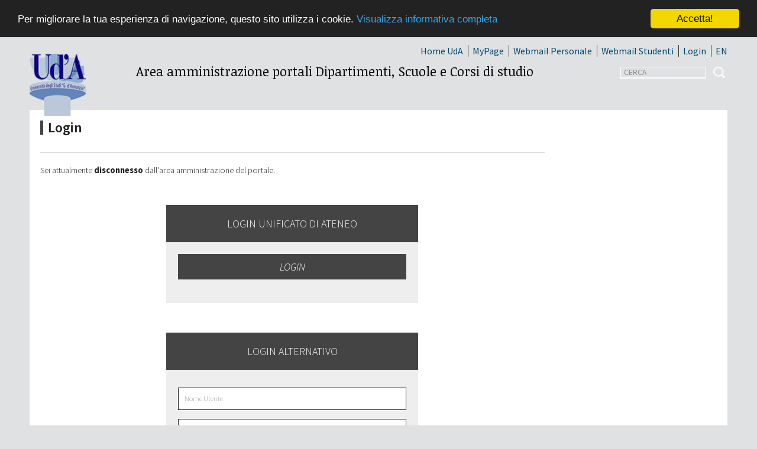

--- FILE ---
content_type: text/html; charset=UTF-8
request_url: https://www.ingeo.unich.it/login.php
body_size: 50638
content:
<!DOCTYPE html PUBLIC "-//W3C//DTD HTML+RDFa 1.1//EN">
<html lang="it" dir="ltr" version="HTML+RDFa 1.1"
  xmlns:content="http://purl.org/rss/1.0/modules/content/"
  xmlns:dc="http://purl.org/dc/terms/"
  xmlns:foaf="http://xmlns.com/foaf/0.1/"
  xmlns:og="http://ogp.me/ns#"
  xmlns:rdfs="http://www.w3.org/2000/01/rdf-schema#"
  xmlns:sioc="http://rdfs.org/sioc/ns#"
  xmlns:sioct="http://rdfs.org/sioc/types#"
  xmlns:skos="http://www.w3.org/2004/02/skos/core#"
  xmlns:xsd="http://www.w3.org/2001/XMLSchema#">
    <head>
        <meta charset="utf-8">
        <meta http-equiv="X-UA-Compatible" content="IE=edge">
        <meta name="viewport" content="width=device-width, initial-scale=1.0">
        <title>Login | UDA</title>
        <meta name="keywords"
        content="informatica, universita, laurea, abruzzo, pescara, chieti"/>
        <meta name="description" content="Login | UDA" />
        <meta name="GM" content="PG" />
				
				<link rel="icon" type="image/x-icon" href="favicon.ico" />
        <!-- Fogli di stile -->
        <link href="html/css/bootstrap.css" rel="stylesheet" media="screen">
        
        <!--<link href="html/assets/font-awesome/css/font-awesome.css" rel="stylesheet" />-->
        <link rel="stylesheet" href="//maxcdn.bootstrapcdn.com/font-awesome/4.3.0/css/font-awesome.min.css">
        <link rel="stylesheet" href="html/css/animate.css">
        <!--flags-->
        <link href="html/css/flag-icon.css" rel="stylesheet">
        <!--bootstrap-table css-->
        <link href="html/css/custom/table.css" rel="stylesheet">
        <!--bootstrap-datepicker css-->
        <link href="html/css/bootstrap-datetimepicker.css" rel="stylesheet">
        <!--bootstrap-select css-->
        <link href="html/css/bootstrap-select.css" rel="stylesheet">
        
        <!--template-new-->
        <link type="text/css" rel="stylesheet" href="https://fonts.googleapis.com/css?family=Source+Sans+Pro:300,400,600,700,300italic,400italic" media="all" />
        <link type="text/css" rel="stylesheet" href="https://fonts.googleapis.com/css?family=Noticia+Text" media="all" />
        <link type="text/css" rel="stylesheet" href="https://fonts.googleapis.com/css?family=Advent+Pro" media="all" />
            
        <!--css custom-->
        
        <link href="html/css/custom/style_common.css" rel="stylesheet" media="screen">
        <link href="html/css/custom/style_color7.css" rel="stylesheet" media="screen"> 


        <!--croppie per crop image-->
        <link rel="Stylesheet" type="text/css" href="html/css/croppie.css" />
        <!--croppie per crop image END-->    
        <!-- CSS template new-->
<link href="html/css/custom/template_ajax.css" rel="stylesheet" media="screen">
<link href="html/css/custom/template_SB.css" rel="stylesheet" media="screen">
<link href="html/css/custom/template_form.css" rel="stylesheet" media="screen">
<link href="html/css/custom/template_field.css" rel="stylesheet" media="screen">

<link href="html/css/custom/template_custom.css" rel="stylesheet" media="screen">
<link href="html/css/custom/template_responsive.css" rel="stylesheet" media="screen">





<!-- Modernizr -->
<script src="html/js/modernizr.js"></script>
<!-- respond.js per IE8 -->
<!--[if lt IE 9]>
<script src="html/js/respond.min.js"></script>
<![endif]-->

<!-- jQuery e plugin JavaScript  -->

<script src="html/js/jquery.min.js"></script>

<script src="html/js/bootstrap.min.js"></script>
<script type="text/javascript" src="html/js/hover-dropdown.js"></script>
<!--bootstrap datepicker js-->
<script src="html/js/moment.min.js"></script>
<script src="html/js/locales.min.js"></script>
<script src="html/js/bootstrap-datetimepicker.min.js"></script>
<!--bootstrap datepicker js END-->
<script src="html/js/jquery.responsive-classes.js"></script>
<script src="html/js/menu_mobile.js"></script>
<!--bootstrap select js-->
<script src="html/js/bootstrap-select.min.js"></script>

		
        	<!--<script src="html/js/jquery-1.7.2.min.js" type="text/javascript"></script>-->
	<!--[if lt IE 9]>
		<script src="html/js/modernizr.custom.js"></script>
	<![endif]-->




<!-- Place inside the <head> of your HTML -->
<script type="text/javascript" src="html/js/tinymce/tinymce.min.js"></script>
<script type="text/javascript">
function init_tinyMCE(){

tinymce.init({
    selector: "textarea.mceEditor",  
    language : 'it',
	/*content_css:[
    "/html-new/css/style.css",
    "/html-new/css/orientamento.css",
  ],*/
	apply_source_formatting : false,                //added option
    verify_html : false,                            //added option
    plugins: [
         "advlist autolink link image lists charmap print preview hr anchor pagebreak spellchecker",
         "searchreplace wordcount visualblocks visualchars code fullscreen insertdatetime media nonbreaking",
         "save table contextmenu directionality emoticons template paste textcolor responsivefilemanager"
   ],

//   toolbar: "insertfile undo redo | styleselect | bold italic | alignleft aligncenter alignright alignjustify | bullist numlist outdent indent | link image | print preview media fullpage | forecolor backcolor emoticons",
   toolbar1: "undo redo | bold italic underline | alignleft aligncenter alignright alignjustify | bullist numlist outdent indent | styleselect",
   toolbar2: "| responsivefilemanager | link unlink anchor | image media | forecolor backcolor emoticons | print preview fullpage code ",
   image_advtab: true ,
   /*image_list: [ 
        
        {title: 'Blank', value: 'html/images/black.gif'} 
    ] ,*/
   
   external_filemanager_path:"/html/js/filemanager/", //qui c'era /dec/
   filemanager_title:"Gestione File" ,
   external_plugins: { "filemanager" : "/html/js/filemanager/plugin.min.js" }//qui c'era /dec/

   
   
 });
 
 tinymce.init({
  selector: 'textarea.mceEditorLite',
  height: 100,
  menubar: false,
  plugins: [
    'advlist autolink lists link image charmap print preview anchor',
    'searchreplace visualblocks code fullscreen',
    'insertdatetime media table contextmenu paste code'
  ],
  toolbar: 'undo redo | bold italic |  bullist numlist outdent indent'
});
 }
 
 init_tinyMCE();
</script>




<script type="text/javascript">
function my_submit_cerca(){
	var form = window.document.forms["cerca"];
	if (trim(form.testo.value)==''){
		alert("Inserire il testo da cercare");return;
	}
	form.submit();
}
</script>


<script type="text/javascript" src="html/js/ts_picker.js">

//Script by Denis Gritcyuk: tspicker@yahoo.com
//Submitted to JavaScript Kit (http://javascriptkit.com)
//Visit http://javascriptkit.com for this script

</script>

<script type="text/javascript">

function isEmail(string) {
if (string.search(/^\w+((-\w+)|(\.\w+))*\@\w+((\.|-)\w+)*\.\w+$/) != -1)
return 1;
else
return 0;
}


function my_submit_ml(){
	var form = window.document.forms["ml"];
	if (isEmail(form.email.value)==0){
		alert("Inserire un indirizzo email valido");return;
	}
	form.submit();
}



</script>

<script type="text/javascript">
function new_window (url) {
link=window.open(url,"Link","toolbar=0,resizable=1,location=1,directories=0,menubar=0,width=760,height=600,scrollbars=2");

}

function trim(inputString) {
   // Removes leading and trailing spaces from the passed string. Also removes
   // consecutive spaces and replaces it with one space. If something besides
   // a string is passed in (null, custom object, etc.) then return the input.
   if (typeof inputString != "string") { return inputString; }
   var retValue = inputString;
   var ch = retValue.substring(0, 1);
   while (ch == " ") { // Check for spaces at the beginning of the string
      retValue = retValue.substring(1, retValue.length);
      ch = retValue.substring(0, 1);
   }
   ch = retValue.substring(retValue.length-1, retValue.length);
   while (ch == " ") { // Check for spaces at the end of the string
      retValue = retValue.substring(0, retValue.length-1);
      ch = retValue.substring(retValue.length-1, retValue.length);
   }
   while (retValue.indexOf("  ") != -1) { // Note that there are two spaces in the string - look for multiple spaces within the string
      retValue = retValue.substring(0, retValue.indexOf("  ")) + retValue.substring(retValue.indexOf("  ")+1, retValue.length); // Again, there are two spaces in each of the strings
   }
   return retValue; // Return the trimmed string back to the user
} // Ends the "trim" function

function my_alfanumerico(alphane) {
	var numaric = alphane;
	for(var j=0; j<numaric.length; j++)
		{
		  var alphaa = numaric.charAt(j);
		  var hh = alphaa.charCodeAt(0);
		  if (!((hh > 47 && hh<59) || (hh > 64 && hh<91) || (hh > 96 && hh<123) || (hh == 46)))
		  {
			 return false;
		  }
		}
 return true;
}

</script>


<script type="text/javascript" src="html/js/md5.js"></script>

<script type="text/javascript" src="html/js/ahah.js"></script>

        
				<!-- Begin Cookie Consent plugin by Silktide - http://silktide.com/cookieconsent -->
                <script type="text/javascript">
                    window.cookieconsent_options = {"message":"Per migliorare la tua esperienza di navigazione, questo sito utilizza i cookie.","dismiss":"Accetta!","learnMore":"Visualizza informativa completa","link":"visualizza.php?type=pagina&id=57","theme":"dark-top"};
                </script>

                <script type="text/javascript" src="//cdnjs.cloudflare.com/ajax/libs/cookieconsent2/1.0.9/cookieconsent.min.js"></script>
                <!-- End Cookie Consent plugin -->

	
    </head>

<body class="html front not-logged-in page-node page-node- page-node-6 node-type-pagina-base">
	
	<script language="javascript">
		$(function(){
			var zc = $("#zone-content").width();
			var sx = $("#region-content .region-inner").height();
			var dx = $("#region-sidebar-second").height()-30;
			//alert("sx: "+sx+" dx: "+dx+ " zc: " +zc);
			if (zc>720 && sx<dx) {
				//alert("ok");
				$("#region-content .region-inner").height(dx);	
			}
		});
	</script>
	
  <div id="skip-link">
    <a href="#main-content" class="element-invisible element-focusable">Salta al contenuto principale</a>
  </div>
  <div class="region region-page-top" id="region-page-top">
  <div class="region-inner region-page-top-inner">
      </div>
</div>  <div class="page clearfix" id="page">
      <!--googleoff: all-->
<!--Start Header-->    
<header id="section-header" class="section section-header">
    <script language="javascript">
function my_submit_confirm_ricerca(){
	var form = window.document.forms["form_ricerca"];
	var stringa=form.ricerca.value;
	return false;
	return trim(stringa).length>3;
}
</script>

<script language="javascript">
function login_ateneo(){
	window.location = "https://economia.unich.it/loginUDA/loginUDA.php?HTTP_HOST=www.ingeo.unich.it&REQUEST_URI=%2Flogin.php";
}
</script>

<div id="zone-branding-wrapper" class="zone-wrapper zone-branding-wrapper clearfix">  
	<div id="zone-branding" class="zone zone-branding clearfix container-12">
		<div class="grid-12 region region-branding" id="region-branding">
			<div class="region-inner region-branding-inner">
				<div class="branding-data clearfix">
					<div class="logo-img">
						<a href="visualizza.php?type=gruppo&id=0" rel="home" title="Universita&#039; degli Studi &quot;G. D&#039;Annunzio&quot; Chieti-Pescara"><img src="html-new/images/categorie/uda.png" alt="" id="logo" width="95"/></a>
					</div>
				</div>
				<div class="block block-delta-blocks block-branding block-delta-blocks-branding odd block-without-title" id="block-delta-blocks-branding">
					<div class="block-inner clearfix">
						<div class="content clearfix">
							<div class="logo-img">
								<a href="visualizza.php?type=gruppo&id=0" id="logo" title="Return to the Area amministrazione portali Dipartimenti, Scuole e Corsi di studio home page" class="active">
									<img typeof="foaf:Image" src="html-new/images/categorie/uda.png" alt="Area amministrazione portali Dipartimenti, Scuole e Corsi di studio" width="95"/>
								</a>
							</div>
							<hgroup class="site-name-slogan">
								<h2 class="site-name"><a href="visualizza.php?type=gruppo&id=0" title="Return to the Area amministrazione portali Dipartimenti, Scuole e Corsi di studio home page"><span>Area amministrazione portali Dipartimenti, Scuole e Corsi di studio</span></a></h2>
									</hgroup>
								</div>
						</div>
					</div>
				</div>
			</div>
		</div>
	</div>
	<div id="zone-user-wrapper" class="zone-wrapper zone-user-wrapper clearfix">  
		<div id="zone-user" class="zone zone-user clearfix container-12">
			<div class="grid-12 region region-user-first" id="region-user-first">
				<div class="region-inner region-user-first-inner">
					<div class="block block-menu block-menu-utilita block-menu-menu-utilita odd block-without-title" id="block-menu-menu-utilita">
						<div class="block-inner clearfix">
							<div class="content clearfix">
								<ul class="menu">
									
									
									<li class="leaf"><a href="http://www.unich.it/" title="">Home UdA</a></li>
									<li class="leaf"><a href="http://www.unich.it/node/7208" title="">MyPage</a></li>
									<li class="leaf"><a href="http://webmail.unich.it/horde/imp/" title="">Webmail Personale</a></li>
									<li class="leaf"><a href="https://mail.studenti.unich.it/" title="">Webmail Studenti</a></li>
									<li class="leaf"><a href="https://economia.unich.it/loginUDA/loginUDA.php?HTTP_HOST=www.ingeo.unich.it&REQUEST_URI=%2Flogin.php" title="">Login</a></li>
									<li class="last leaf"  style="display:none"><a href="set_language.php?lang=it" title="">IT</a></li>
								<li class="last leaf" ><a href="set_language.php?lang=en" title="">EN</a></li>
							</ul>
					</div>
				</div>
			</div>
		</div>
	</div>
	<div class="grid-12 region region-user-second" id="region-user-second">
	<div class="region-inner region-user-second-inner">
		<div class="block block-google-appliance block-ga-block-search-form block-google-appliance-ga-block-search-form odd block-without-title" id="block-google-appliance-ga-block-search-form">
			<div class="block-inner clearfix">
				<div class="content clearfix">
					<form  name ="form_ricerca" action="ricerca.php" method="get" id="google-appliance-block-form" accept-charset="UTF-8">
					<input type="hidden" name="gruppo" value="0" />
						<div>
							<div class="container-inline">
								<h2 class="element-invisible">Search Google Appliance</h2>
								<div class="form-item form-type-textfield form-item-search-keys">
									<label class="element-invisible" for="edit-search-keys">Inserisci i termini da cercare. </label>
									<input type="text" id="edit-search-keys" name="ricerca" placeholder="CERCA" size="15" maxlength="128" class="form-text" />
								</div>
								<div class="form-actions form-wrapper" id="edit-actions">
									<input type="submit" id="edit-submit" name="op" value="CERCA" class="form-submit" onClick="return(my_submit_confirm_ricerca))" />
								</div>
								<input type="hidden" name="form_build_id" value="form-q6p9aNHR4_nC8NVTF1JvUodZJQvWa9D-ftkDXWIPgLQ" />
								<input type="hidden" name="form_id" value="google_appliance_block_form" />
							</div>
						</div>
					</form>
				</div>
			</div>
		</div>
	</div>
	<div id="result" class="col-md-6"></div>
</div>
</div>
</div>

<script>	
	$(document).click(function(){
    	$('#result').hide();
	});
	
	$(document).ready(function(){
		function load_data(query)
		{
			$('#result').show;
			$.ajax({
				url:"ricerca_fetch.php",
				method:"POST",
				data:{
					query:query,
					gruppo:"0"
				},
				success:function(data)
				{
					$('#result').show();
					$('#result').html(data);
				}
			});
		}
		$('#edit-search-keys').keyup(function(){
			var search = $(this).val();
			if(search != '')
			{
				load_data(search);
			}
			else
			{
				load_data();
			}
		});
	});
</script>


    
		
</header>
<!--End   Header-->  

<!--MAIN CONTENT-->
<section id="section-content" class="section section-content">
  <div id="zone-content-wrapper" class="zone-wrapper zone-content-wrapper clearfix">  
  	<div id="zone-content" class="zone zone-content clearfix container-12">    
      <div class="grid-6 region region-content" id="region-content">
  			<div class="region-inner region-content-inner">
    			<a id="main-content"></a>
					<!--breadcrumbs-->
					
					<!--breadcrums end-->
					<div class="block block-system block-main block-system-main even block-without-title" id="block-system-main">
						<div class="block-inner clearfix">            
							<div class="content clearfix">
								<div typeof="sioc:Item foaf:Document" id="node-pagina-area0-6860" class="ds-1col node node-pagina-area0 view-mode-full node-not-promoted node-not-sticky odd clearfix clearfix">
									<div class="field field-name-title field-type-ds field-label-hidden">
										<div class="field-items">
											<div class="field-item even" property="dc:title">
												<h2>Login</h2>
											</div>
										</div>
									</div>
									<div class="field-collection-container clearfix">
										<div class="field field-name-field-paragrafo field-type-field-collection field-label-hidden">
											<div class="field-items">
												<div class="field-item even">
													<div class="field-collection-view clearfix view-mode-full field-collection-view-final">
														<div about="/field-collection/field-paragrafo/11464" typeof="" class="ds-1col entity entity-field-collection-item field-collection-item-field-paragrafo   view-mode-full clearfix">
															<div class="field field-name-field-testo-paragrafo field-type-text-long field-label-hidden">
																<div class="field-items">
																	<div class="field-item even">
																		<script language="javascript">
function submitenter(e)
{
var form = window.document.forms["login"];
var keycode;
if (window.event) keycode = window.event.keyCode;
else if (e) keycode = e.which;
else return true;

if (keycode == 13)
   {
   my_submit_login();
   return false;
   }
else
   return true;
}

function my_submit_login(){
	var form = window.document.forms["login"];
	var form2 = window.document.forms["login2"];
	if (trim(form.uid.value)==''){
		alert("Inserire il nome utente");return;
	}
	if (trim(form.passtemp.value)==''){
		alert("Inserire la password");return;
	}
        form2.pass.value=hex_md5(hex_md5(form.passtemp.value)+"1613266303");
		form2.uid.value=form.uid.value;
        form2.submit();  
        return false;      
}
</script>


        <div class="login-bg">
            <div class="form-wrapper">
<p>Sei attualmente <b>disconnesso</b> dall'area amministrazione del portale.</p>
			
<form name="login2" method="post" action="login.php" >
    <input type="hidden" name="page" value="1">
    <input type="hidden" name="pass" value="CCC">
    <input type="hidden" name="uid">
</form>

                <form class="form-signin wow fadeInUp" name="loginUDA" method="get" >
                    <h2 class="form-signin-heading">Login unificato di Ateneo</h2>
                    <div class="login-wrap">
                       <button class="btn btn-lg btn-login btn-block" type="button" onclick="login_ateneo()">Login</button>
                        
                    </div>
                </form>
				
				
                <form class="form-signin wow fadeInUp" name="login" method="post" onSubmit="return my_submit_login()">
                    <h2 class="form-signin-heading">Login alternativo</h2>
                        <p class="intro"></p>
                    <div class="login-wrap">
                        <input type="hidden" name="page" value="1">
                        <input type="text" class="form-control" placeholder="Nome Utente" autofocus name="uid" onkeypress="submitenter(event);">
                        <input type="password" class="form-control" placeholder="Password" name="passtemp" onKeyPress="submitenter(event);">
                        <button class="btn btn-lg btn-login btn-block" type="submit">Login</button>
                        
                        
                    </div>
                </form>
                <!--
				<form class="form-signin wow fadeInUp" name="smarriti" method="post" action="login.php">
                    <h2 class="form-signin-heading">Hai dimenticato la password?</h2>
                    <input type="hidden" name="page" value="2">
                    <div class="login-wrap">
                        <p>Inserisci il tuo indirizzo email e riceverai un messaggio contenente i nuovi dati di login.</p>
                        <input type="text" class="form-control" placeholder="Indirizzo email" name="email">
                        <button class="btn btn-lg btn-login btn-block" type="submit">Invia dati</button>
                    </div>
                </form>
                -->
            </div>
        </div>

																	</div>
																</div>
															</div>
														</div>
													</div>
												</div>
											</div>
										</div>
									</div>
								</div>
							</div>
						</div>
					</div>
				</div>
			</div>
									
			<aside class="grid-3 region region-sidebar-second menu-open" id="region-sidebar-second">
  			<div class="region-inner region-sidebar-second-inner equal-height-container">
    			
					
					
					
					
					
					
					
				</div>
			</aside>						
									
									
		</div>
	</div>
</section>
<!--MAIN CONTENT END-->	
            

    
<!--footer-->
<footer id="section-footer" class="section section-footer">
	<div id="zone-footer-wrapper" class="zone-wrapper zone-footer-wrapper clearfix">  
		<div id="zone-footer" class="zone zone-footer clearfix equal-height-container container-12">
			<div class="grid-4 region region-footer-first equal-height-element" id="region-footer-first">
	<div class="region-inner region-footer-first-inner equal-height-container">
		<div class="block block-block block-1 block-block-1 odd block-without-title equal-height-element" id="block-block-1">
			<div class="block-inner clearfix">
				<div class="content clearfix">
					<p><strong></strong></p>
					
					
				</div>
			</div>
		</div>
		<div class="block block-block block-2 block-block-2 even block-without-title equal-height-element" id="block-block-2">
			<div class="block-inner clearfix">
				<div class="content clearfix">
					<p> </p>
					<p><a href="http://www.unich.it"><strong><u>Università degli studi G. D'Annunzio Chieti Pescara</{></u></strong></a></p>
				</div>
			</div>
		</div>
	</div>
</div>
			<!--menu provvisorio statico-->
<div class="grid-3 region region-footer-second equal-height-element arrow-menu" id="region-footer-second">
	<div class="region-inner region-footer-second-inner equal-height-container">
		<div class="block block-menu block-menu-footer block-menu-menu-footer odd block-without-title equal-height-element" id="block-menu-menu-footer">
			<div class="block-inner clearfix">
				<div class="content clearfix">
					<p><strong>DIPARTIMENTI</strong></p>
								<ul class="menu">
								
								
								
                                    
                                    <li>
                                        <i class="leaf"></i>
                                        <a href="visualizza.php?type=gruppo&id=2126" title="DEA">DEA</a>
                                    </li>
                                    
                                    
                                    <li>
                                        <i class="leaf"></i>
                                        <a href="visualizza.php?type=gruppo&id=1" title="DEC">DEC</a>
                                    </li>
                                    
                                    
                                    <li>
                                        <i class="leaf"></i>
                                        <a href="visualizza.php?type=gruppo&id=24686" title="dipsi (nascosto)">dipsi (nascosto)</a>
                                    </li>
                                    
                                    
                                    <li>
                                        <i class="leaf"></i>
                                        <a href="visualizza.php?type=gruppo&id=16293" title="diptest (nascosto)">diptest (nascosto)</a>
                                    </li>
                                    
                                    
                                    <li>
                                        <i class="leaf"></i>
                                        <a href="visualizza.php?type=gruppo&id=22312" title="DISEGS">DISEGS</a>
                                    </li>
                                    
                                    
                                    <li>
                                        <i class="leaf"></i>
                                        <a href="visualizza.php?type=gruppo&id=7774" title="DISFIPEQ (nascosto)">DISFIPEQ (nascosto)</a>
                                    </li>
                                    
                                    
                                    <li>
                                        <i class="leaf"></i>
                                        <a href="visualizza.php?type=gruppo&id=21620" title="DISPUTER (nascosto)">DISPUTER (nascosto)</a>
                                    </li>
                                    
                                    
                                    <li>
                                        <i class="leaf"></i>
                                        <a href="visualizza.php?type=gruppo&id=4187" title="DNISC">DNISC</a>
                                    </li>
                                    
                                    
                                    <li>
                                        <i class="leaf"></i>
                                        <a href="visualizza.php?type=gruppo&id=1275" title="DSGS">DSGS</a>
                                    </li>
                                    
                                    
                                    <li>
                                        <i class="leaf"></i>
                                        <a href="visualizza.php?type=gruppo&id=9522" title="DSMOB">DSMOB</a>
                                    </li>
                                    
                                    
                                    <li>
                                        <i class="leaf"></i>
                                        <a href="visualizza.php?type=gruppo&id=19457" title="DTIMO (nascosto)">DTIMO (nascosto)</a>
                                    </li>
                                    
                                    
                                    <li>
                                        <i class="leaf"></i>
                                        <a href="visualizza.php?type=gruppo&id=12729" title="INGEO">INGEO</a>
                                    </li>
                                    
                                    
                                    <li>
                                        <i class="leaf"></i>
                                        <a href="visualizza.php?type=gruppo&id=10347" title="LINGUE (nascosto)">LINGUE (nascosto)</a>
                                    </li>
                                    
								
									
								</ul>
				</div>
				<div class="content clearfix">
					<p><strong>SCUOLE</strong></p>
								<ul class="menu">
								
								
								
                                    
                                    <li>
                                        <i class="leaf"></i>
                                        <a href="visualizza.php?type=gruppo&id=1270" title="SEAGS">SEAGS</a>
                                    </li>
                                    
                                    
                                    <li>
                                        <i class="leaf"></i>
                                        <a href="visualizza.php?type=gruppo&id=13187" title="SUM">SUM</a>
                                    </li>
                                    
								
									
								</ul>
				</div>
				<div class="content clearfix">
					<p><strong>ALTRI SITI</strong></p>
								<ul class="menu">
								
								
								
                                    
                                    <li>
                                        <i class="leaf"></i>
                                        <a href="visualizza.php?type=gruppo&id=25978" title="BBS">BBS</a>
                                    </li>
                                    
                                    
                                    <li>
                                        <i class="leaf"></i>
                                        <a href="visualizza.php?type=gruppo&id=19574" title="CIA">CIA</a>
                                    </li>
                                    
                                    
                                    <li>
                                        <i class="leaf"></i>
                                        <a href="visualizza.php?type=gruppo&id=22268" title="CSRLAB">CSRLAB</a>
                                    </li>
                                    
                                    
                                    <li>
                                        <i class="leaf"></i>
                                        <a href="visualizza.php?type=gruppo&id=9281" title="ITAB">ITAB</a>
                                    </li>
                                    
                                    
                                    <li>
                                        <i class="leaf"></i>
                                        <a href="visualizza.php?type=gruppo&id=18399" title="SCAM">SCAM</a>
                                    </li>
                                    
                                    
                                    <li>
                                        <i class="leaf"></i>
                                        <a href="visualizza.php?type=gruppo&id=19432" title="TeamLab (nascosto)">TeamLab (nascosto)</a>
                                    </li>
                                    
                                    
                                    <li>
                                        <i class="leaf"></i>
                                        <a href="visualizza.php?type=gruppo&id=19134" title="UdAS">UdAS</a>
                                    </li>
                                    
								
									
								</ul>
				</div>
			</div>
		</div>
	</div>
</div>
<div class="grid-3 region region-footer-third equal-height-element arrow-menu" id="region-footer-third">
	<div class="region-inner region-footer-third-inner equal-height-container">
		<div class="block block-menu block-menu-trasparenza block-menu-menu-trasparenza odd block-without-title equal-height-element" id="block-menu-menu-trasparenza">
			<div class="block-inner clearfix">
				<div class="content clearfix">
					<p><strong>CORSI DI STUDIO</strong></p>
								<ul class="menu">
								
								
								
                                    
                                    <li>
                                        <i class="leaf"></i>
                                        <a href="visualizza.php?type=gruppo&id=2225" title="DEA.CLEM">DEA.CLEM</a>
                                    </li>
                                    
                                    
                                    <li>
                                        <i class="leaf"></i>
                                        <a href="visualizza.php?type=gruppo&id=2226" title="DEA.CLEMAM">DEA.CLEMAM</a>
                                    </li>
                                    
                                    
                                    <li>
                                        <i class="leaf"></i>
                                        <a href="visualizza.php?type=gruppo&id=3221" title="DEA.DIMA">DEA.DIMA</a>
                                    </li>
                                    
                                    
                                    <li>
                                        <i class="leaf"></i>
                                        <a href="visualizza.php?type=gruppo&id=25396" title="DEC.BA">DEC.BA</a>
                                    </li>
                                    
                                    
                                    <li>
                                        <i class="leaf"></i>
                                        <a href="visualizza.php?type=gruppo&id=74" title="DEC.CLEA">DEC.CLEA</a>
                                    </li>
                                    
                                    
                                    <li>
                                        <i class="leaf"></i>
                                        <a href="visualizza.php?type=gruppo&id=75" title="DEC.CLEA/M">DEC.CLEA/M</a>
                                    </li>
                                    
                                    
                                    <li>
                                        <i class="leaf"></i>
                                        <a href="visualizza.php?type=gruppo&id=1613" title="DEC.CLEBA">DEC.CLEBA</a>
                                    </li>
                                    
                                    
                                    <li>
                                        <i class="leaf"></i>
                                        <a href="visualizza.php?type=gruppo&id=66" title="DEC.CLEC">DEC.CLEC</a>
                                    </li>
                                    
                                    
                                    <li>
                                        <i class="leaf"></i>
                                        <a href="visualizza.php?type=gruppo&id=73" title="DEC.CLEC/M">DEC.CLEC/M</a>
                                    </li>
                                    
                                    
                                    <li>
                                        <i class="leaf"></i>
                                        <a href="visualizza.php?type=gruppo&id=25398" title="DEC.CLEF">DEC.CLEF</a>
                                    </li>
                                    
                                    
                                    <li>
                                        <i class="leaf"></i>
                                        <a href="visualizza.php?type=gruppo&id=25399" title="DEC.CLEF/M">DEC.CLEF/M</a>
                                    </li>
                                    
                                    
                                    <li>
                                        <i class="leaf"></i>
                                        <a href="visualizza.php?type=gruppo&id=59" title="DEC.CLEII">DEC.CLEII</a>
                                    </li>
                                    
                                    
                                    <li>
                                        <i class="leaf"></i>
                                        <a href="visualizza.php?type=gruppo&id=25397" title="DEC.MBA">DEC.MBA</a>
                                    </li>
                                    
                                    
                                    <li>
                                        <i class="leaf"></i>
                                        <a href="visualizza.php?type=gruppo&id=4609" title="dipsi.LMPSI">dipsi.LMPSI</a>
                                    </li>
                                    
                                    
                                    <li>
                                        <i class="leaf"></i>
                                        <a href="visualizza.php?type=gruppo&id=24693" title="dipsi.PWBP">dipsi.PWBP</a>
                                    </li>
                                    
                                    
                                    <li>
                                        <i class="leaf"></i>
                                        <a href="visualizza.php?type=gruppo&id=24615" title="DISEGS.DAES">DISEGS.DAES</a>
                                    </li>
                                    
                                    
                                    <li>
                                        <i class="leaf"></i>
                                        <a href="visualizza.php?type=gruppo&id=13203" title="DISEGS.EFIMEC">DISEGS.EFIMEC</a>
                                    </li>
                                    
                                    
                                    <li>
                                        <i class="leaf"></i>
                                        <a href="visualizza.php?type=gruppo&id=10006" title="DISEGS.EIMEF">DISEGS.EIMEF</a>
                                    </li>
                                    
                                    
                                    <li>
                                        <i class="leaf"></i>
                                        <a href="visualizza.php?type=gruppo&id=10085" title="DISEGS.ESC">DISEGS.ESC</a>
                                    </li>
                                    
                                    
                                    <li>
                                        <i class="leaf"></i>
                                        <a href="visualizza.php?type=gruppo&id=24873" title="DISEGS.ETC">DISEGS.ETC</a>
                                    </li>
                                    
                                    
                                    <li>
                                        <i class="leaf"></i>
                                        <a href="visualizza.php?type=gruppo&id=22347" title="DISEGS.LMSP">DISEGS.LMSP</a>
                                    </li>
                                    
                                    
                                    <li>
                                        <i class="leaf"></i>
                                        <a href="visualizza.php?type=gruppo&id=4001" title="DISFIPEQ.CLASS">DISFIPEQ.CLASS</a>
                                    </li>
                                    
                                    
                                    <li>
                                        <i class="leaf"></i>
                                        <a href="visualizza.php?type=gruppo&id=7779" title="DISFIPEQ.CLEMS">DISFIPEQ.CLEMS</a>
                                    </li>
                                    
                                    
                                    <li>
                                        <i class="leaf"></i>
                                        <a href="visualizza.php?type=gruppo&id=7780" title="DISFIPEQ.MANFIS">DISFIPEQ.MANFIS</a>
                                    </li>
                                    
                                    
                                    <li>
                                        <i class="leaf"></i>
                                        <a href="visualizza.php?type=gruppo&id=4002" title="DISFIPEQ.PMW">DISFIPEQ.PMW</a>
                                    </li>
                                    
                                    
                                    <li>
                                        <i class="leaf"></i>
                                        <a href="visualizza.php?type=gruppo&id=21625" title="DISPUTER.STP">DISPUTER.STP</a>
                                    </li>
                                    
                                    
                                    <li>
                                        <i class="leaf"></i>
                                        <a href="visualizza.php?type=gruppo&id=16240" title="DNISC.LMSCC">DNISC.LMSCC</a>
                                    </li>
                                    
                                    
                                    <li>
                                        <i class="leaf"></i>
                                        <a href="visualizza.php?type=gruppo&id=4610" title="DNISC.LTOCC">DNISC.LTOCC</a>
                                    </li>
                                    
                                    
                                    <li>
                                        <i class="leaf"></i>
                                        <a href="visualizza.php?type=gruppo&id=4611" title="DNISC.LTSRM">DNISC.LTSRM</a>
                                    </li>
                                    
                                    
                                    <li>
                                        <i class="leaf"></i>
                                        <a href="visualizza.php?type=gruppo&id=2116" title="DSGS.GIUR.INN">DSGS.GIUR.INN</a>
                                    </li>
                                    
                                    
                                    <li>
                                        <i class="leaf"></i>
                                        <a href="visualizza.php?type=gruppo&id=1282" title="DSGS.RSPSC">DSGS.RSPSC</a>
                                    </li>
                                    
                                    
                                    <li>
                                        <i class="leaf"></i>
                                        <a href="visualizza.php?type=gruppo&id=7312" title="DSGS.RSPSC/I">DSGS.RSPSC/I</a>
                                    </li>
                                    
                                    
                                    <li>
                                        <i class="leaf"></i>
                                        <a href="visualizza.php?type=gruppo&id=1281" title="DSGS.SeC">DSGS.SeC</a>
                                    </li>
                                    
                                    
                                    <li>
                                        <i class="leaf"></i>
                                        <a href="visualizza.php?type=gruppo&id=1280" title="DSGS.SEGI">DSGS.SEGI</a>
                                    </li>
                                    
                                    
                                    <li>
                                        <i class="leaf"></i>
                                        <a href="visualizza.php?type=gruppo&id=18396" title="INGEO.GEOL34">INGEO.GEOL34</a>
                                    </li>
                                    
                                    
                                    <li>
                                        <i class="leaf"></i>
                                        <a href="visualizza.php?type=gruppo&id=18397" title="INGEO.GEOLM74 (nascosto)">INGEO.GEOLM74 (nascosto)</a>
                                    </li>
                                    
                                    
                                    <li>
                                        <i class="leaf"></i>
                                        <a href="visualizza.php?type=gruppo&id=18391" title="INGEO.IBL9">INGEO.IBL9</a>
                                    </li>
                                    
                                    
                                    <li>
                                        <i class="leaf"></i>
                                        <a href="visualizza.php?type=gruppo&id=18392" title="INGEO.IBLM21">INGEO.IBLM21</a>
                                    </li>
                                    
                                    
                                    <li>
                                        <i class="leaf"></i>
                                        <a href="visualizza.php?type=gruppo&id=18393" title="INGEO.IdCL23">INGEO.IdCL23</a>
                                    </li>
                                    
                                    
                                    <li>
                                        <i class="leaf"></i>
                                        <a href="visualizza.php?type=gruppo&id=18394" title="INGEO.IdCLM24">INGEO.IdCLM24</a>
                                    </li>
                                    
                                    
                                    <li>
                                        <i class="leaf"></i>
                                        <a href="visualizza.php?type=gruppo&id=18395" title="INGEO.LP01">INGEO.LP01</a>
                                    </li>
                                    
                                    
                                    <li>
                                        <i class="leaf"></i>
                                        <a href="visualizza.php?type=gruppo&id=18398" title="INGEO.PSLM74">INGEO.PSLM74</a>
                                    </li>
                                    
                                    
                                    <li>
                                        <i class="leaf"></i>
                                        <a href="visualizza.php?type=gruppo&id=10352" title="LINGUE.LILES">LINGUE.LILES</a>
                                    </li>
                                    
                                    
                                    <li>
                                        <i class="leaf"></i>
                                        <a href="visualizza.php?type=gruppo&id=10355" title="LINGUE.LIMCO">LINGUE.LIMCO</a>
                                    </li>
                                    
                                    
                                    <li>
                                        <i class="leaf"></i>
                                        <a href="visualizza.php?type=gruppo&id=10354" title="LINGUE.LIMOD">LINGUE.LIMOD</a>
                                    </li>
                                    
                                    
                                    <li>
                                        <i class="leaf"></i>
                                        <a href="visualizza.php?type=gruppo&id=10353" title="LINGUE.MEDLIN">LINGUE.MEDLIN</a>
                                    </li>
                                    
								
									
								</ul>  
				</div>
			</div>
		</div>
	</div>
</div>	
<!--menu provvisorio statico END-->
				
			<div class="grid-2 region region-footer-fourth equal-height-element" id="region-footer-fourth">
				<div class="region-inner region-footer-fourth-inner equal-height-container">
					<div class="block block-menu-block block-23 block-menu-block-23 odd block-without-title equal-height-element" id="block-menu-block-23">
						<div class="block-inner clearfix">
							<div class="content clearfix">
								<div class="menu-block-wrapper menu-block-23 menu-name-menu-social-network parent-mlid-0 menu-level-1">
									<ul class="menu"><li class="first leaf menu-mlid-8780"><a href="https://www.facebook.com/universitadannunzio" title="">Facebook</a></li>
										<li class="leaf menu-mlid-8781"><a href="http://twitter.com/univUda" title="">Twitter</a></li>
										<li class="leaf menu-mlid-8783"><a href="http://www.unich.it/rss" title="">RSS</a></li>
										<li class="last leaf menu-mlid-8782"><a href="https://www.youtube.com/Universit%C3%A0GdAnnunzioChietiPescara" title="">YouTube</a></li>
									</ul>
								</div>
							</div>
						</div>
					</div>
				</div>
			</div>		
		</div>
	</div>
	<div id="zone-footerbar-wrapper" class="zone-wrapper zone-footerbar-wrapper clearfix">  
		<div id="zone-footerbar" class="zone zone-footerbar clearfix container-12">
			<div class="grid-12 region region-footersecond" id="region-footersecond">
				<div class="region-inner region-footersecond-inner">
					<div class="block block-block block-4 block-block-4 odd block-without-title" id="block-block-4">
						<div class="block-inner clearfix">
							<div class="content clearfix">
								<p>©Copyright 2018 Università degli studi G. D'Annunzio Chieti Pescara | <a href="/login.php">Login Alternativo</a></p>
							</div>
						</div>
					</div>
				</div>
			</div>  
		</div>
	</div>
</footer>											
<!--footer end-->

 
    <!--bootstrap table js-->
<script src="html/js/bootstrap-table.js"></script>
<script src="html/js/local/bootstrap-table-it-IT.js"></script>
<!--bootstrap table js END-->


<!--script per funzionamento menu laterale-->
<script src="html/js/metisMenu.js"></script> 
<script>
    $(function() {
        $('#menu').metisMenu();
    });
</script>
<!--script per funzionamento menu laterale END-->

<script>
	$(function () {
  	$('[data-toggle="tooltip"]').tooltip()
	})
</script>


</body>
</html>


--- FILE ---
content_type: text/css
request_url: https://www.ingeo.unich.it/html/css/custom/table.css
body_size: 7348
content:
/* Generated by less 2.5.1 */
/*
//DEC
@color-1: #316ED7; //azzurro
@color-2: #FFFFFF; //bianco
@color-3: #040073; //blu logo unich
@color-4: #BCC0CD; //grigio
@color-5: #EEEEEE; //grigio chiaro

/*
//RED 1
@color-1: #c1001c; //rosso
@color-2: #FFFFFF; //bianco
@color-3: #6f0413; //rosso scuro
@color-4: #ffc1c6; //rosso chiaro
@color-5: #EEEEEE; //grigio chiaro
/*
//ORANGE 2
@color-1: #ef8d00; //arancio
@color-2: #FFFFFF; //bianco
@color-3: #794f13; //bronzo
@color-4: #f1d2a5; //giallo chiaro
@color-5: #EEEEEE; //grigio chiaro
/*
//GREEN 3
@color-1: #4fab25; //verde
@color-2: #FFFFFF; //bianco
@color-3: #387265; //verde scuro
@color-4: #90C7A1; //verde chiaro
@color-5: #EEEEEE; //grigio chiaro
/*
//GREEN DARK 4
@color-1: #00531c; //verde scuro
@color-2: #FFFFFF; //bianco
@color-3: #6BA032; //verde
@color-4: #CED9D1; //verde chiaro
@color-5: #EEEEEE; //grigio chiaro
/*
//PINK COLOR 5
@color-1: #df0080; //fuxia
@color-2: #FFFFFF; //bianco
@color-3: #732d55; //viola
@color-4: #f8cbe5; //rosa
@color-5: #EEEEEE; //grigio chiaro
/*
//RED DARK 6
@color-1: #77342d; //marrone
@color-2: #FFFFFF; //bianco
@color-3: #000000; //nero
@color-4: #D99C79; //rosa
@color-5: #EEEEEE; //grigio chiaro
/*
//GRIGIO 7
@color-1: #444444; //grigio
@color-2: #FFFFFF; //bianco
@color-3: #222222; //grigio scuro
@color-4: #bbbbbb; //grigio chiaro
@color-5: #EEEEEE; //grigio chiaro
*/
/*
//FUXIA 8
@color-1: #8C1B44; //fuxia
@color-2: #FFFFFF; //bianco
@color-3: #40113D; //viola
@color-4: #EDAEB5; //fuxia chiaro
@color-5: #EEEEEE; //grigio chiaro
/*
//SENAPE 9
@color-1: #bda316; //senape
@color-2: #FFFFFF; //bianco
@color-3: #a55337; //marroncino
@color-4: #f1d2a5; //giallo chiaro
@color-5: #EEEEEE; //grigio chiaro
/*
//ROSSO CHIARO 10
@color-1: #f93b48; //rosso
@color-2: #FFFFFF; //bianco
@color-3: #792323; //rosso scuro
@color-4: #f79696; //rosso chiaro
@color-5: #EEEEEE; //grigio chiaro

//AZZURRO 11
*/
/*
*/
.bootstrap-table .table {
  margin-bottom: 0 !important;
  border-bottom: 1px solid #b2cef3;
  border-collapse: collapse !important;
  border-radius: 1px;
}
.bootstrap-table .table,
.table > tbody > tr > th,
.table > tfoot > tr > th,
.table > thead > tr > td,
.table > tbody > tr > td,
.table > tfoot > tr > td {
  padding: 6px !important;
}
.fixed-table-container {
  position: relative;
  clear: both;
  border: 1px solid #b2cef3;
  border-radius: 0px;
  -webkit-border-radius: 0px;
  -moz-border-radius: 0px;
}
.fixed-table-footer,
.fixed-table-header {
  height: 37px;
  /*cellHeight*/
  overflow: hidden;
  border-radius: 0px 0px 0 0;
  -webkit-border-radius: 0px 0px 0 0;
  -moz-border-radius: 0px 0px 0 0;
}
.fixed-table-header {
  border-bottom: 1px solid #b2cef3;
}
.fixed-table-footer {
  border-top: 1px solid #b2cef3;
}
.fixed-table-body {
  overflow-x: auto;
  overflow-y: auto;
  height: 100%;
}
.fixed-table-container table {
  width: 100%;
}
.fixed-table-container thead th {
  height: 0;
  padding: 0;
  margin: 0;
  border-left: 1px solid #b2cef3;
}
.fixed-table-container thead th:first-child {
  border-left: none;
  border-top-left-radius: 0px;
  -webkit-border-top-left-radius: 0px;
  -moz-border-radius-topleft: 0px;
}
.fixed-table-container thead th .th-inner {
  padding: 8px;
  line-height: 24px;
  vertical-align: top;
  overflow: hidden;
  text-align: center;
}
.fixed-table-container thead th .sortable {
  cursor: pointer;
  background-image: url('[data-uri] QMQ5AQBCF4dWQSJxC5wwax1Cq1e7BAdxD5SL+Tq/QCM1oNiJidwox0355mXnG/DrEtIQ6azioNZQxI0ykPhTQIwhCR+BmBYtlK7kLJYwWCcJA9M4qdrZrd8pPjZWPtOqdRQy320YSV17OatFC4euts6z39GYMKRPCTKY9UnPQ6P+GtMRfGtPnBCiqhAeJPmkqAAAAAElFTkSuQmCC');
  background-position: right;
  background-repeat: no-repeat;
  padding-right: 30px;
}
.fixed-table-container tbody td {
  border-left: 1px solid #b2cef3;
}
.fixed-table-container tbody tr:first-child td {
  border-top: none;
}
.fixed-table-container tbody td:first-child {
  border-left: none;
}
/* the same color with .active */
.fixed-table-container tbody .selected td {
  background-color: #f5f5f5;
}
.fixed-table-container .bs-checkbox {
  text-align: center;
}
.fixed-table-container .bs-checkbox .th-inner {
  padding: 8px 0;
}
.fixed-table-container input[type="radio"],
.fixed-table-container input[type="checkbox"] {
  margin: 0 auto !important;
}
.fixed-table-container .no-records-found {
  text-align: center;
}
.fixed-table-pagination .pagination,
.fixed-table-pagination .pagination-detail {
  margin-top: 10px;
  margin-bottom: 10px;
}
.fixed-table-pagination div.pagination .pagination {
  margin: 0;
}
.fixed-table-pagination .pagination a {
  padding: 6px 12px;
  line-height: 1.428571429;
}
.fixed-table-pagination .pagination-info {
  line-height: 34px;
  margin-right: 5px;
}
.fixed-table-pagination .btn-group {
  position: relative;
  display: inline-block;
  vertical-align: middle;
}
.fixed-table-pagination .dropup .dropdown-menu {
  margin-bottom: 0;
}
.fixed-table-pagination .page-list {
  display: inline-block;
}
.fixed-table-toolbar .columns-left {
  margin-right: 5px;
}
.fixed-table-toolbar .columns-right {
  margin-left: 5px;
}
.fixed-table-toolbar .columns label {
  display: block;
  padding: 3px 20px;
  clear: both;
  font-weight: normal;
  line-height: 1.428571429;
}
.fixed-table-toolbar .bars,
.fixed-table-toolbar .search,
.fixed-table-toolbar .columns {
  position: relative;
  margin-top: 10px;
  margin-bottom: 10px;
  line-height: 34px;
}
.fixed-table-pagination li.disabled a {
  pointer-events: none;
  cursor: default;
}
.fixed-table-loading {
  display: none;
  position: absolute;
  top: 42px;
  right: 0;
  bottom: 0;
  left: 0;
  z-index: 99;
  background-color: #fff;
  text-align: center;
}
.fixed-table-body .card-view .title {
  font-weight: bold;
  display: inline-block;
  min-width: 30%;
  text-align: left !important;
  background-color: transparent !important;
  color: #618ecc !important;
}
/* support bootstrap 2 */
.fixed-table-body thead th .th-inner {
  box-sizing: border-box;
}
.table th,
.table td {
  vertical-align: middle;
  box-sizing: border-box;
}
.fixed-table-toolbar .dropdown-menu {
  text-align: left;
  max-height: 300px;
  overflow: auto;
}
.fixed-table-toolbar .btn-group > .btn-group {
  display: inline-block;
  margin-left: -1px !important;
}
.fixed-table-toolbar .btn-group > .btn-group > .btn {
  border-radius: 0;
}
.fixed-table-toolbar .btn-group > .btn-group:first-child > .btn {
  border-top-left-radius: 0px;
  border-bottom-left-radius: 0px;
}
.fixed-table-toolbar .btn-group > .btn-group:last-child > .btn {
  border-top-right-radius: 0px;
  border-bottom-right-radius: 0px;
}
.bootstrap-table .table > thead > tr > th {
  vertical-align: bottom;
  border-bottom: 2px solid #ddd;
}
/* support bootstrap 3 */
.bootstrap-table .table thead > tr > th {
  padding: 0;
  margin: 0;
}
.pull-right .dropdown-menu {
  right: 0;
  left: auto;
}
/* calculate scrollbar width */
p.fixed-table-scroll-inner {
  width: 100%;
  height: 200px;
}
div.fixed-table-scroll-outer {
  top: 0;
  left: 0;
  visibility: hidden;
  width: 200px;
  height: 150px;
  overflow: hidden;
}
/*toolbar settings*/
.form-inline .form-group {
  vertical-align: inherit;
  padding-right: 10px;
}
.news-box .read-more {
  padding-left: 0px !important;
}
.visualizza {
  font-size: 14px !important;
}


--- FILE ---
content_type: text/css
request_url: https://www.ingeo.unich.it/html/css/custom/style_common.css
body_size: 22738
content:
/* Generated by less 2.5.1 */
/*
//DEC
@color-1: #316ED7; //azzurro
@color-2: #FFFFFF; //bianco
@color-3: #040073; //blu logo unich
@color-4: #BCC0CD; //grigio
@color-5: #EEEEEE; //grigio chiaro

/*
//RED 1
@color-1: #c1001c; //rosso
@color-2: #FFFFFF; //bianco
@color-3: #6f0413; //rosso scuro
@color-4: #ffc1c6; //rosso chiaro
@color-5: #EEEEEE; //grigio chiaro
/*
//ORANGE 2
@color-1: #ef8d00; //arancio
@color-2: #FFFFFF; //bianco
@color-3: #794f13; //bronzo
@color-4: #f1d2a5; //giallo chiaro
@color-5: #EEEEEE; //grigio chiaro
/*
//GREEN 3
@color-1: #4fab25; //verde
@color-2: #FFFFFF; //bianco
@color-3: #387265; //verde scuro
@color-4: #90C7A1; //verde chiaro
@color-5: #EEEEEE; //grigio chiaro
/*
//GREEN DARK 4
@color-1: #00531c; //verde scuro
@color-2: #FFFFFF; //bianco
@color-3: #6BA032; //verde
@color-4: #CED9D1; //verde chiaro
@color-5: #EEEEEE; //grigio chiaro
/*
//PINK COLOR 5
@color-1: #df0080; //fuxia
@color-2: #FFFFFF; //bianco
@color-3: #732d55; //viola
@color-4: #f8cbe5; //rosa
@color-5: #EEEEEE; //grigio chiaro
/*
//RED DARK 6
@color-1: #77342d; //marrone
@color-2: #FFFFFF; //bianco
@color-3: #000000; //nero
@color-4: #D99C79; //rosa
@color-5: #EEEEEE; //grigio chiaro
/*
//GRIGIO 7
@color-1: #444444; //grigio
@color-2: #FFFFFF; //bianco
@color-3: #222222; //grigio scuro
@color-4: #bbbbbb; //grigio chiaro
@color-5: #EEEEEE; //grigio chiaro
*/
/*
//FUXIA 8
@color-1: #8C1B44; //fuxia
@color-2: #FFFFFF; //bianco
@color-3: #40113D; //viola
@color-4: #EDAEB5; //fuxia chiaro
@color-5: #EEEEEE; //grigio chiaro
/*
//SENAPE 9
@color-1: #bda316; //senape
@color-2: #FFFFFF; //bianco
@color-3: #a55337; //marroncino
@color-4: #f1d2a5; //giallo chiaro
@color-5: #EEEEEE; //grigio chiaro
/*
//ROSSO CHIARO 10
@color-1: #f93b48; //rosso
@color-2: #FFFFFF; //bianco
@color-3: #792323; //rosso scuro
@color-4: #f79696; //rosso chiaro
@color-5: #EEEEEE; //grigio chiaro

//AZZURRO 11
*/
/*
*/
.bolden{font-weight: bold;}
body {
  color: #797979;
  font-family: 'Source Sans Pro', 'Tahoma', 'Lucida Sans Unicode';
  padding: 0px !important;
  margin: 0px !important;
  font-size: 14px;
}
.success {
	background-color: #dff0d8!important;
}
a,
a:hover,
a:focus {
  text-decoration: none;
  outline: none;
}
a.table-cell {
  display: table-cell;
}
p {
  line-height: 22px;
}
.center {
  text-align: center;
}
.justify {
  text-align: justify;
}
.float-r {
  float: right;
}
.margin-lrb--15{
  margin-bottom: -15px !important;	
  margin-left: -15px !important;	
  margin-right: -15px !important;	
}
.margin-t-0 {
  margin-top: 0px !important;
}
.margin-r-15{
	margin-right: 15px;
}
.margin-r-10 {
  margin-right: 10px !important;
}
.margin-t-b-0 {
  margin-top: 0px !important;
  margin-bottom: 0px !important;
}
.margin-t-b-15 {
  margin-top: 15px;
  margin-bottom: 15px;
}
.margin-b-30 {
  margin-bottom: 30px;
}
.padding-l-r-5 {
  padding-left: 5px;
  padding-right: 5px;
}
.padding-l-5 {
  padding-left: 5px;
}
.padding-0 {
  padding: 0px;
}
.padding-10 {
  padding: 10px;
}
.padding-r-10 {
  padding-right: 10px;
}
.padding-r-0 {
  padding-right: 0px;
}
.padding-l-14 {
  padding-left: 14px;
}
.padding-l-25 {
  padding-left: 25px;
}
.padding-b-10 {
  padding-bottom: 10px;
}
.text-align-left {
  text-align: left;
}
.text-align-right {
  text-align: right;
}
.w-70 {
  width: 70px !important;
}
.uppercase {
  text-transform: uppercase;
}
.elenco_moduli {
	padding-left: 0px !important;
}
.fontst > a,
.fontst > p,
.fontst > span {
  font-family: 'Source Sans Pro', 'Tahoma', 'Lucida Sans Unicode';
}
.fontst {
	text-align: left;
}
.visualizza {
  font-size: 14px;
}
.icon-wrap {
  font-size: 16px;
}
.title-multi-row {
  font-weight: bold;
}
/*header*/
.head-section {
  border-bottom: 1px solid #eee;
  margin-bottom: 15px;
}
.head-section .navbar {
  margin-bottom: 0;
}
.navbar-default {
  border: none;
}
.head-section .navbar-collapse ul.navbar-nav {
  float: left;
  margin-right: 0;
  z-index: 199;
}
.nav-menu-sup {
  background-color: trasparent;
}
.head-section .navbar-default {
  background-color: #ffffff;
}
.head-section .nav li a,
.head-section .nav li.active ul.dropdown-menu li a {
  font-size: 14px;
  font-weight: 300;
  background: none;
}
ul.dropdown-menu {
  border: none;
}
.head-section .nav li a:hover,
.head-section .nav li a:focus,
.head-section .nav li.active a,
.head-section .nav li.active a:hover,
.head-section .nav li a.dropdown-toggle:hover,
.head-section .nav li a.dropdown-toggle:focus,
.head-section .nav li.active ul.dropdown-menu li a:hover,
.head-section .nav li.active ul.dropdown-menu li.active a,
.head-section .navbar-default .navbar-nav > .open > a,
.head-section .navbar-default .navbar-nav > .open > a:hover,
.head-section .navbar-default .navbar-nav > .open > a:focus {
  -webkit-transition: all .3s ease;
  -moz-transition: all .3s ease;
  -ms-transition: all .3s ease;
  -o-transition: all .3s ease;
  transition: all .3s ease;
}
.head-section .navbar {
  min-height: 60px;
}
.head-section .navbar-nav > li {
  margin-bottom: 10px;
  margin-top: 10px;
  margin-right: 5px;
  text-transform: uppercase;
}
.head-section .navbar-nav > li > a {
  padding-bottom: 5px;
  padding-top: 5px;
  border-radius: 0px;
  -webkit-border-radius: 0px;
  -moz-border-radius: 0px;
  margin-left: 0px;
  line-height: 30px;
  -webkit-transition: all .3s ease;
  -moz-transition: all .3s ease;
  -ms-transition: all .3s ease;
  -o-transition: all .3s ease;
  transition: all .3s ease;
}
.head-section .navbar-default .navbar-nav > .open > a .caret,
.navbar-default .nav li.dropdown > a:focus .caret {
  -webkit-transition: all .3s ease;
  -moz-transition: all .3s ease;
  -ms-transition: all .3s ease;
  -o-transition: all .3s ease;
  transition: all .3s ease;
}
.dropdown-menu {
  box-shadow: none;
}
.head-section .nav li .dropdown-menu {
  margin-top: 2px;
  padding: 0;
  border-radius: 0px;
  -webkit-border-radius: 0px;
  -moz-border-radius: 0px;
}
.head-section .nav li .dropdown-menu li a {
  line-height: 30px;
  padding: 3px 12px;
  border-bottom: 1px solid #red;
}
/*submenu test*/
.dropdown-header {
  padding: 0px;
}
.dropdown-level-2 {
  margin-left: 0px !important;
  padding-left: 15px;
  font-style: italic;
}
.dropdown-submenu {
  position: relative;
}
.dropdown-submenu > .dropdown-menu {
  top: 0;
  left: 100%;
  margin-top: 0px;
  margin-left: -1px;
  -webkit-border-radius: 1px;
  -moz-border-radius: 1px;
  border-radius: 1px;
}
.dropdown-submenu:hover > .dropdown-menu {
  display: block;
}
.dropdown-submenu > a:after {
  display: block;
  content: " ";
  float: right;
  width: 0;
  height: 0;
  border-color: transparent;
  border-style: solid;
  border-width: 5px 0 5px 5px;
  border-left-color: #ccc;
  margin-top: 9px;
  margin-right: -10px;
}
.dropdown-submenu:hover > a:after {
  border-left-color: #ffffff;
}
.dropdown-submenu.pull-left {
  float: none;
}
.dropdown-submenu.pull-left > .dropdown-menu {
  left: -100%;
  margin-left: 10px;
  -webkit-border-radius: 1px;
  -moz-border-radius: 1px;
  border-radius: 1px;
}
.pad-bot-fifty {
  padding-bottom: 50px;
}
.jumbotron {
  margin-bottom: 0px;
}
.mar-b-15 {
  margin-bottom: 15px !important;
}
.mar-b-20 {
  margin-bottom: 20px;
}
.mar-b-30 {
  margin-bottom: 30px;
}
.mar-b-40 {
  margin-bottom: 40px;
}
.mar-b-50 {
  margin-bottom: 50px;
}
.mar-b-60 {
  margin-bottom: 60px;
}
.mar-b-70 {
  margin-bottom: 70px;
}
.btn {
  border-radius: 4px;
  -webkit-border-radius: 4px;
  -moz-border-radius: 4px;
}
/*search*/
#search-li {
  border: 0px;
  padding-top: 2px;
}
.search {
  margin-top: 3px;
  border-radius: 0px;
  -webkit-border-radius: 0px;
  -moz-border-radius: 0px;
  width: 20px;
  -webkit-transition: all .3s ease;
  -moz-transition: all .3s ease;
  -ms-transition: all .3s ease;
  -o-transition: all .3s ease;
  transition: all .3s ease;
  border: 1px solid #fff;
  box-shadow: none;
  background: url("../../images/search-icon.jpg") no-repeat 10px 8px;
  padding: 0 5px 0 35px;
  margin-left: 10px;
}
.search:focus {
  margin-top: 3px;
  width: 180px;
  border: 1px solid #eaeaea;
  box-shadow: none;
  -webkit-transition: all .3s ease;
  -moz-transition: all .3s ease;
  -ms-transition: all .3s ease;
  -o-transition: all .3s ease;
  transition: all .3s ease;
  color: #c8c8c8;
  font-weight: 300;
  margin-left: 10px;
}
.form-control {
  border: 1px solid #d9d9d9;
  border-radius: 2px;
}
.form-control:focus {
  border: none;
  border: 1px solid #d9d9d9;
}
/*prima riga header*/
.first-row-header {
  border-bottom: 1px solid #eee;
}
.logo-uda {
  margin-top: 0px;
  border-left: 1px solid #eee;
}
.logo-uda img {
  padding-right: 10px;
  vertical-align: bottom;
  width: 95px;
}
.h3-uda {
  display: inline-block;
  vertical-align: top;
  font-size: 22px;
}
.navbar-brand {
  font-size: 30px;
  font-weight: 100;
  line-height: 30px;
  margin-top: 0px;
  padding: 0;
}
.int-title {
  font-size: 30px!important;
}
.navbar-brand-mini {
  font-size: 30px;
  font-weight: 100;
  line-height: 10px;
  margin-top: 0px;
  padding: 0;
}
.int-title-mini {
  font-size: 20px!important;
}
.dec {
  height: 102px;
  border-right: 1px solid #eee;
}
.dec-mini,
.dec-mini h1 {
  font-size: 90px !important;
  margin-top: 42px !important;
  font-weight: 100;
  line-height: 30px;
}
.dec-home {
  font-size: 90px !important;
  margin-top: 42px !important;
  font-weight: 100;
  line-height: 30px;
}
.flag-pos {
  padding-top: 12px;
}
.headline {
  margin-bottom: 20px;
}
/*news*/
.news {
  color: #000;
  padding: 10px 0;
  display: inline-block;
  width: 100%;
  font-weight: 300;
}
.news h1 {
  font-size: 20px;
  text-transform: uppercase;
  font-weight: 400;
  margin-top: 0;
  margin-bottom: 10px;
}
.news-box {
  background: #fff;
  padding: 8px 8px;
  border-radius: 1px;
  -moz-border-radius: 1px;
  -webkit-border-radius: 1px;
  border-bottom: 1px solid #636F79;
  font-size: 12px;
}
.news-box a,
.news-box h4 {
  margin: 0px;
  width: 98%;
}
.news-box i {
  text-align: left;
  font-size: 30px;
  float: left;
  margin-right: 5px;
  margin-left: 15px;
}
.news-box h5 {
  padding: 0px;
  font-weight: bold;
  margin: 0px;
  text-align: left;
}
.news-box h5 > span {
  font-weight: normal;
}
.news-box p {
  padding-left: 10px;
}
.news-box .read-more {
  padding-left: 15%;
}
.news h3 {
  font-size: 14px;
  text-transform: uppercase;
  font-weight: 400;
  margin-top: 13px;
  margin-bottom: 10px;
}
/*Frame centrale*/
.frame {
  position: relative;
  margin-bottom: 10px;
  border: 0px;
  border-radius: 0px;
  -webkit-border-radius: 1px;
  -moz-border-radius: 0px;
}
/*Box*/
.thumbnail {
  position: relative;
  margin-bottom: 10px;
  border-radius: 0px;
  -webkit-border-radius: 1px;
  -moz-border-radius: 0px;
}
.thumbnail img {
  width: 100%;
}
ul.page-box-list {
  list-style: none;
  padding: 0px 10px;
}
ul.page-box-list li {
  line-height: 20px;
  border-bottom: 0px dashed #636F79;
}
ul.page-box-list li i {
  padding-right: 10px;
}
.title,
.title-1,
.title-2 {
  margin: 0;
  padding: 0px;
}
.title-1 > span {
  text-transform: uppercase;
}
/*footer*/
.footer {
  padding: 40px 0;
  display: inline-block;
  width: 100%;
  font-weight: 300;
}
.footer h1 {
  font-size: 20px;
  text-transform: uppercase;
  font-weight: 400;
  margin-top: 0;
}
.page-footer {
  padding-left: 0px !important;
  padding-right: 0px !important;
}
ul.page-footer-list {
  list-style: none;
  padding: 0px 10px;
}
ul.page-footer-list li {
  line-height: 25px;
}
ul.page-footer-list li i {
  padding-right: 10px;
}
.social-link-footer li {
  float: right;
  margin: 5px 10px 5px 0px;
  padding-bottom: 5px;
}
.social-link-footer li a {
  color: #fff;
  background: #505b71;
  padding: 10px;
  width: 50px;
  height: 50px;
  border-radius: 50px;
  -moz-border-radius: 50px;
  -webkit-border-radius: 50px;
  float: left;
  text-align: center;
  font-size: 20px;
  -webkit-transition: all .3s ease;
  -moz-transition: all .3s ease;
  -ms-transition: all .3s ease;
  -o-transition: all .3s ease;
  transition: all .3s ease;
}
.social-link-footer li a:hover {
  background: #48cfad;
  -webkit-transition: all .3s ease;
  -moz-transition: all .3s ease;
  -ms-transition: all .3s ease;
  -o-transition: all .3s ease;
  transition: all .3s ease;
}
/*breadcrumbs*/
.breadcrumbs {
  padding: 15px 0;
  margin-bottom: 0px;
}
.breadcrumb {
  margin-bottom: 0;
  background: none;
}
.breadcrumbs h1 {
  font-size: 27px;
  font-weight: 500;
  margin: 3px 0 0;
  text-transform: uppercase;
}
/*menu-laterale*/
ul.menu-lat-list {
  list-style: none;
  padding: 10px 10px 0 10px;
}
ul.menu-lat-list li {
  line-height: 25px;
}
ul.menu-lat-list li i {
  padding-right: 10px;
}
ul.sub-menu-lat-list {
  list-style: none;
  padding: 3px 0px 0px 25px;
}
/* sidebar */
.bs-docs-sidebar {
  padding-left: 0px;
  margin-top: 0px;
  margin-bottom: 15px;
}
/* all links */
.bs-docs-sidebar .nav > li > a {
  padding: 4px 20px;
  border-left: 3px solid transparent;
}
/* nested links */
.bs-docs-sidebar .nav .nav > li > a {
  padding-top: 1px;
  padding-bottom: 1px;
  padding-left: 30px;
}
.bs-docs-sidebar .nav .nav .nav > li > a {
  padding-top: 1px;
  padding-bottom: 1px;
  padding-left: 40px;
}
/* active & hover links */
.bs-docs-sidebar .nav > .active > a,
.bs-docs-sidebar .nav > li > a:hover,
.bs-docs-sidebar .nav > li > a:focus {
  text-decoration: none;
  background-color: transparent;
}
/* hide all (inactive) nested list */
.bs-docs-sidebar .nav ul.nav {
  display: none;
}
/* show active nested list */
.bs-docs-sidebar .nav > .active > ul.nav {
  display: block;
}
.bs-docs-sidebar .nav > .hover ul.nav {
  display: block;
}
.fa-plus-minus:before {
  content: "\f067";
}
.active > a > .fa-plus-minus:before {
  content: "\f068";
}
.fa-chevron-left-down:before {
  content: "\f078";
}
.active > a > .fa-chevron-left-down:before {
  content: "\f053";
}
.no-bullet-indent {
  list-style-type: none;
  padding-left: 0px;
}
/*tabella docenti*/
/*filtri per tabella docenti*/
#filters {
  margin: 1%;
  padding: 0;
  list-style: none;
}
#filters li {
  float: left;
}
#filters li span {
  display: block;
  padding: 5px 5px;
  text-decoration: none;
  cursor: pointer;
}
span.filter {
  border-radius: 0px;
  -webkit-border-radius: 0px;
  -moz-border-radius: 0px;
}
ul#filters {
  display: inline-block;
  width: 100%;
  margin: 15px 0 15px 0;
}
ul#filters li {
  float: left;
  margin-right: 5px;
  margin-bottom: 10px;
}
ul#filters li a,
ul#filters > li > a:hover,
ul#filters > li > a:focus,
ul#filters > .active > a,
ul#filters > .active > span {
  padding: 10px 15px;
  display: inline-block;
  outline: none;
  border-radius: 0px;
  -webkit-border-radius: 0px;
  -moz-border-radius: 0px;
  transition-duration: 500ms;
  transition-property: width, background;
  transition-timing-function: ease;
  -moz-transition-duration: 500ms;
  -moz-transition-property: width, background;
  -moz-transition-timing-function: ease;
  -webkit-transition-duration: 500ms;
  -webkit-transition-property: width, background;
  -webkit-transition-timing-function: ease;
}
/*tabella docenti*/
div[id^="portfoliolist"] > div > div[class^="portfolio"] {
/*#portfoliolist .portfolio,
#portfoliolist1 .portfolio {*/
  -webkit-box-sizing: border-box;
  -moz-box-sizing: border-box;
  -o-box-sizing: border-box;
  width: 24%;
  margin-right: 1%;
  margin-bottom: 1%;
  display: none;
  float: left;
  overflow: hidden;
}

.ricerca #portfoliolist table > tbody > tr[class^="portfolio"] {
  display: none;
}


.portfolio-wrapper {
  overflow: hidden;
  position: relative !important;
  cursor: pointer;
}
.portfolio-span {
  height: 75px!important;
  display: block;
}

div[class^="portfolio"] img {
/*.portfolio img {*/
  max-width: 100%;
  position: relative;
}
.portfolio-hover {
  position: relative;
  overflow: hidden;
}
.portfolio-hover .icon {
  background-color: #000;
  border-radius: 50px;
  -webkit-border-radius: 50px;
  -moz-border-radius: 50px;
  opacity: .7;
  -webkit-transition: all .3s ease;
  -moz-transition: all .3s ease;
  -ms-transition: all .3s ease;
  -o-transition: all .3s ease;
  transition: all .3s ease;
}
.image-caption {
  position: absolute;
  top: 0;
  right: 0;
  background: rgba(0, 0, 0, 0.5);
  width: 100%;
  height: 100%;
  padding-top: 35%;
  display: none;
  text-align: center;
  color: #fff !important;
  z-index: 2;
}
.label-info {
  font-size: medium;
}
/*login*/
/*login page*/
.form-signin {
  max-width: 50%;
  margin: 50px auto 50px;
  border-radius: 0px;
  -moz-border-radius: 0px;
  -webkit-border-radius: 0px;
}
.form-signin h2.form-signin-heading {
  margin: 0;
  padding: 20px 15px;
  text-align: center;
  border-radius: 0px 0px 0 0;
  -moz-border-radius: 0px 0px 0 0;
  -webkit-border-radius: 0px 0px 0 0;
  font-size: 18px;
  text-transform: uppercase;
  font-weight: 300;
}
.form-signin .checkbox {
  margin-bottom: 14px;
}
.form-signin .checkbox {
  font-weight: normal;
  font-weight: 300;
}
.form-signin .form-control {
  position: relative;
  font-size: 16px;
  height: 38px;
  padding: 10px;
  -webkit-box-sizing: border-box;
  -moz-box-sizing: border-box;
  box-sizing: border-box;
}
.form-signin .form-control:focus {
  z-index: 2;
}
.form-signin input[type="text"],
.form-signin input[type="password"] {
  margin-bottom: 15px;
  border-radius: 0px;
  -webkit-border-radius: 0px;
  -moz-border-radius: 0px;
  box-shadow: none;
  font-size: 12px;
}
.form-signin .btn-login {
  text-transform: uppercase;
  font-weight: 300;
  margin-bottom: 20px;
  border-radius: 0px;
  -webkit-border-radius: 0px;
  -moz-border-radius: 0px;
  -webkit-transition: all .3s ease;
  -moz-transition: all .3s ease;
  -ms-transition: all .3s ease;
  -o-transition: all .3s ease;
  transition: all .3s ease;
}
.form-signin .btn-login:hover {
  border-radius: 3px;
  -webkit-border-radius: 3px;
  -moz-border-radius: 3px;
  -webkit-transition: all .3s ease;
  -moz-transition: all .3s ease;
  -ms-transition: all .3s ease;
  -o-transition: all .3s ease;
  transition: all .3s ease;
}
.form-signin p {
  text-align: center;
  font-size: 16px;
  font-weight: 300;
}
.login-wrap {
  padding: 20px;
  -webkit-border-radius: 0px;
  -moz-border-radius: 0px;
  border-radius: 0px;
}
.form-wrapper {
  padding-bottom: 70px;
}
/*tabella semplice piccola*/
.tabella-wrapper {
  padding-bottom: 30px;
  /*max-width: 750px;*/
  margin: 50px auto 50px;
  border-radius: 0px;
  -moz-border-radius: 0px;
  -webkit-border-radius: 0px;
}
.tabella-wrapper h4 {
  margin: 0 0 5px 0;
  padding: 5px 5px;
  text-align: center;
  border-radius: 0px 0px 0 0;
  -moz-border-radius: 0px 0px 0 0;
  -webkit-border-radius: 0px 0px 0 0;
}
.tabella-wrapper p {
  text-align: center;
  font-size: 16px;
  font-weight: 300;
}
.input-group-btn:last-child > .btn,
.input-group-btn:last-child > .btn-group {
  /*margin-top: -4px;*/
}
.input-group {
  padding-bottom: 10px;
}
.form-caption {
  float: left;
  margin-right: 5px;
}
form > div > .row {
  padding-bottom: 10px;
}
.pag-pers > img {
  width: 100%;
  margin-bottom: 15px;
}
.carousel-caption {
  background: rgba(0, 0, 0, 0.5);
  padding-top: 0px;
}
.carousel-caption h3,
.carousel-caption p {
  color: white !important;
}
.navbar-toggle {
  float: left;
  margin-top: 12px;
  margin-left: 14px;
}
.navbar-collapse {
  max-height: 2000px;
}
.flag-toggle {
  position: relative;
  float: right;
  padding: 9px 10px;
  margin-top: 8px;
  margin-right: 15px;
  margin-bottom: 8px;
  background-color: transparent;
  background-image: none;
  border: 1px solid transparent;
  border-radius: 4px;
}
.flag-toggle:focus {
  outline: none;
}
.table-striped > tbody > tr:nth-child(odd) > td,
.table-striped > tbody > tr:nth-child(odd) > th {
  background-color: #eee;
}
@media (min-width: 740px) {
  .flag-toggle {
    display: none;
  }
}
@media (max-width: 739px) {
  ul.nav.navbar-nav {
    width: 100%;
  }
}
/*large*/
@media (min-width: 1220px) {
  .visible-lg-inline {
    display: inline !important;
  }
}
/*medium*/
@media (min-width: 980px) and (max-width: 1219px) {
  .int-title-mini {
    font-size: 16px !important;
  }
  .h3-uda {
    font-size: 18px;
    height: 70px;
  }
  .int-title {
    font-size: 25px!important;
  }
  .dec-home {
    font-size: 90px !important;
    margin-top: 42px !important;
    line-height: 30px;
  }
  .padding-l-25-sm-md {
    padding-left: 25px;
  }
  .news-box {
    padding: 4px 15px;
  }
  .news-box i {
    font-size: 30px;
  }
  .news-box h4 {
    font-size: 18px;
    margin-top: 7px;
    margin-bottom: 0;
  }
  .news-box p {
    margin-bottom: 1px;
  }
}
/*small*/
@media (min-width: 740px) and (max-width: 979px) {
  .dec-home-mini {
    font-size: 15px !important;
    line-height: 20px;
    margin-top: 10px;
  }
  .int-title-mini {
    font-size: 15px !important;
  }
  .int-title {
    font-size: 20px !important;
  }
  .h3-uda {
    font-size: 15px;
    height: 50px;
  }
  .logo-uda img {
    padding-right: 10px;
    width: 65px;
  }
  .dec {
    height: 80px;
  }
  .dec-mini,
  .dec-mini h1,
  .dec-home {
    font-size: 70px !important;
    margin-top: 26px !important;
  }
  .padding-l-25-sm-md {
    padding-left: 25px;
  }
  .news-box {
    padding: 4px 15px;
  }
  .news-box i {
    font-size: 30px;
  }
  .news-box h4 {
    font-size: 18px;
    margin-top: 7px;
    margin-bottom: 0;
  }
  .news-box p {
    margin-bottom: 1px;
  }
}
/*extra-small*/
@media (max-width: 739px) {
  .dec-home-mini {
    font-size: 12px !important;
    line-height: 10px;
    margin-top: 10px;
  }
  .int-title-mini {
    font-size: 10px !important;
  }
  .int-title {
    font-size: 10px !important;
  }
  .h3-uda {
    font-size: 10px;
    height: 20px;
    margin-top: 5px;
  }
  .logo-uda > a {
    display: none;
  }
  .dec {
    height: 50px;
  }
  .dec-mini,
  .dec-mini h1,
  .dec-home {
    font-size: 30px !important;
    margin-top: 12px !important;
  }
  .news-box {
    padding: 4px 15px;
  }
  .news-box i {
    font-size: 30px;
  }
  .news-box h4 {
    font-size: 18px;
    margin-top: 7px;
    margin-bottom: 0;
  }
  .news-box p {
    margin-bottom: 1px;
  }
  .padding-b-5-xs {
    padding-bottom: 5px;
  }
}
/* #Tablet (Portrait) */
@media only screen and (min-width: 740px) and (max-width: 979px) {
  /*.container { width: @screen-sm-min }*/
}
/*  #Mobile (Portrait) - Note: Design for a width of 320px */
@media only screen and (max-width: 739px) {
  /* .container { width: 95% } */

  div[id^="portfoliolist"] > div > div[class^="portfolio"] {
/* #portfoliolist .portfolio {*/
    width: 97%;
    margin: 2%;
  }
}
/* #Mobile (Landscape) - Note: Design for a width of 480px */
@media only screen and (min-width: 480px) and (max-width: 739px) {
  /*.container { width: 70% }*/
}
.table-hor,
.table-hor tr,
.table-hor > tbody,
.table-hor > tbody > tr > th,
.table-hor > tbody > tr > td {
  border: none!important;
}


--- FILE ---
content_type: text/css
request_url: https://www.ingeo.unich.it/html/css/custom/style_color7.css
body_size: 6612
content:
/* Generated by less 2.5.1 */
/*
AMMINISTRAZIONE - GRIGIO
*/
.btn-primary {
  background-color: #444444 !important;
  border-color: #444444 !important;
}
::selection {
  background: #444444;
  color: #ffffff;
}
::-moz-selection {
  background: #444444;
  color: #ffffff;
}
a {
  color: #222222;
}
a:hover {
  color: #444444;
}
.color-1 {
  color: #444444;
}
.color-2 {
  color: #ffffff;
}
.color-3 {
  color: #222222;
}
.color-4 {
  color: #bbbbbb;
}
.color-5 {
  color: #eeeeee;
}
.color-back-2 {
  background-color: #ffffff;
}
.head-section .nav li a,
.head-section .nav li.active ul.dropdown-menu li a {
  color: #222222;
}
.head-section .nav li a:hover,
.head-section .nav li a:focus,
.head-section .nav li.active a,
.head-section .nav li.active a:hover,
.head-section .nav li a.dropdown-toggle:hover,
.head-section .nav li a.dropdown-toggle:focus,
.head-section .nav li.active ul.dropdown-menu li a:hover,
.head-section .nav li.active ul.dropdown-menu li.active a,
.head-section .navbar-default .navbar-nav > .open > a,
.head-section .navbar-default .navbar-nav > .open > a:hover,
.head-section .navbar-default .navbar-nav > .open > a:focus {
  color: #ffffff;
  background-color: #444444;
}
.head-section .navbar-nav > li {
  border-top: 2px solid #444444;
  border-bottom: 2px solid #444444;
}
.dropdown-menu li a:hover {
  color: #ffffff !important;
  background-color: #444444;
}
.head-section .navbar-default .navbar-nav > .open > a .caret,
.navbar-default .nav li.dropdown > a:focus .caret {
  border-top-color: #ffffff;
  border-bottom-color: #ffffff;
  color: #ffffff;
}
.head-section .nav li .dropdown-menu {
  border-left: 5px solid #444444;
  border-bottom: 2px solid #444444;
}
.dropdown-level-2 {
  border-right: 5px solid #222222;
  background-color: #eeeeee;
}
.search {
  color: #ffffff;
}
.h3-uda :hover {
  color: #040073;
}
.unich {
  color: #040073 !important;
}
.navbar-brand {
  color: #bbbbbb;
}
.int-title {
  color: #444444;
}
.navbar-brand-mini {
  color: #bcc0cd;
}
.navbar-brand-mini :hover {
  color: #316ed7;
}
.int-title-mini {
  color: #316ed7;
}
.dec-mini,
.dec-mini h1 {
  color: #444444;
}
.dec-home {
  color: #bbbbbb;
}
.dec-home:hover {
  color: #444444;
}
.news {
  background: #444444;
}
.news h1 {
  color: #ffffff;
}
.news-box a,
.news-box h4,
.news-box i {
  color: #444444;
}
.news-box a:hover {
  color: #222222;
}
.news h3 a {
  color: #ffffff;
}
.news h3 a:hover {
  color: #222222;
}
ul.page-box-list a {
  color: #444444;
}
ul.page-box-list a:hover {
  color: #222222;
}
.title {
  background-color: #444444;
  color: #ffffff;
}
.title-1 {
  background-color: #222222;
  color: #ffffff;
}
.title-2 {
  background-color: #bbbbbb;
  color: #222222;
}
.footer {
  background: #bbbbbb;
  color: #ffffff;
}
.footer h1 {
  color: #222222;
}
.footer address a {
  color: #444444;
}
.footer address a:hover {
  color: #ffffff;
}
ul.page-footer-list li {
  border-bottom: 1px dashed #ffffff;
}
ul.page-footer-list a {
  color: #222222;
}
.breadcrumbs {
  background: #444444;
  color: #ffffff;
}
.breadcrumb li a {
  color: #222222;
}
.breadcrumb li.active {
  color: #ffffff;
}
ul.menu-lat-list li {
  border-bottom: 1px dashed #ffffff;
}
ul.menu-lat-list a {
  color: #222222;
}
ul.menu-lat-list a:hover {
  color: #444444;
}
.bs-docs-sidebar .nav > li > a {
  color: #222222;
}
.bs-docs-sidebar .nav > .active > a {
  color: #444444;
}
.bs-docs-sidebar .nav > .active > a,
.bs-docs-sidebar .nav > li > a:hover,
.bs-docs-sidebar .nav > li > a:focus {
  color: #444444;
  border-left: 3px solid #444444;
}
#filters li span {
  color: #222222;
}
#filters li span.active {
  background: #444444;
  color: #ffffff;
}
#filters li span:hover {
  background: #444444;
  color: #ffffff;
}
ul#filters li a {
  background: #bbbbbb;
  color: #222222;
}
ul#filters > li > a:hover,
ul#filters > li > a:focus,
ul#filters > .active > a,
ul#filters > .active > span {
  background: #444444;
  color: #ffffff;
}
ul#filters li span.no-hover:hover {
  background: transparent !important;
  color: #222222 !important;
  cursor: auto !important;
}
div[id^="portfoliolist"] > div > div[class^="portfolio"] {
  border: 1px solid #444444;
}
.portfolio-wrapper {
  background: #ffffff;
}
.label-info {
  background-color: #444444;
  color: #ffffff;
}
.form-signin {
  background: #eeeeee;
}
.form-signin h2.form-signin-heading {
  background: #444444;
  color: #ffffff;
}
.form-signin .checkbox {
  color: #222222;
}
.form-signin input[type="text"],
.form-signin input[type="password"] {
  border: 1px solid #222222;
}
.form-signin .btn-login {
  background: #444444;
  color: #ffffff;
}
.form-signin .btn-login:hover {
  background: #222222;
}
.form-signin p {
  color: #222222;
}
.form-signin a {
  color: #444444;
}
.form-signin a:hover {
  color: #222222;
}
.tabella-wrapper {
  background: #eeeeee;
}
.tabella-wrapper h4 {
  background: #444444;
  color: #ffffff;
}
.tabella-wrapper p {
  color: #222222;
}
.pagination > .active > a,
.pagination > .active > span,
.pagination > .active > a:hover,
.pagination > .active > span:hover,
.pagination > .active > a:focus,
.pagination > .active > span:focus {
  background-color: #444444 !important;
  border-color: #444444 !important;
}
#region-sidebar-second #block-views-avvisi-block .block-inner {
  border: 1px #444444 solid !important;
}
.border-r-1 {
  border: 1px #444444 solid !important;
}
body #section-header #zone-menu .region-menu-inner {
  background-color: #444444 !important;
}
body #block-views-avvisi-block h2,
body #block-views-avvisi-block-1 h2,
body #page .box-news.giallo .more-link::after,
body #page .box-news.rosa .more-link::after,
body #page .box-news.giallo-scuole .more-link::after,
body #page .box-news.rosa-scuole .more-link::after,
body .box-news .more-link::before {
  background: #444444 !important;
}
body #page #block-views-banner-block-2 h2 {
  background: #444444 !important;
}
body #zone-footer {
  background-color: #444444 !important;
}
body #region-postscript-third section h2.block-title,
body #zone-preface .block-views h2.block-title,
.responsive-layout-narrow body #zone-preface .block-views h2.block-title {
  background-color: #444444 !important;
}
body .icon .field-name-field-titolo-paragrafo {
  background: #444444 !important;
}
body .field-name-title .field-items .field-item {
  border-left: 5px solid #444444 !important;
}
.box-news.giallo .more-link:after,
.box-news.giallo .data-avviso {
  background-color: #bbbbbb !important;
}
.nav-pills > li.active > a, .nav-pills > li.active > a:hover, .nav-pills > li.active > a:focus {
	background-color: #444444 !important;
	color: #ffffff;
}

--- FILE ---
content_type: text/css
request_url: https://www.ingeo.unich.it/html/css/custom/template_ajax.css
body_size: 4775
content:
#autocomplete {
    border: 1px solid;
    overflow: hidden;
    position: absolute;
    z-index: 100;
}
#autocomplete ul {
    list-style: none;
    list-style-image: none;
    margin: 0;
    padding: 0;
}
#autocomplete li {
    background: #fff;
    color: #000;
    cursor: default;
    white-space: pre;
    zoom: 1;
}
html.js input.form-autocomplete {
    background-image: url(/misc/throbber.gif);
    background-position: 100% 2px;
    background-repeat: no-repeat;
}
html.js input.throbbing {
    background-position: 100% -18px;
}
html.js fieldset.collapsed {
    border-bottom-width: 0;
    border-left-width: 0;
    border-right-width: 0;
    height: 1em;
}
html.js fieldset.collapsed .fieldset-wrapper {
    display: none;
}
fieldset.collapsible {
    position: relative;
}
fieldset.collapsible .fieldset-legend {
    display: block;
}
.form-textarea-wrapper textarea {
    display: block;
    margin: 0;
    width: 100%;
    -moz-box-sizing: border-box;
    -webkit-box-sizing: border-box;
    box-sizing: border-box;
}
.resizable-textarea .grippie {
    background: #eee url(/misc/grippie.png) no-repeat center 2px;
    border: 1px solid #ddd;
    border-top-width: 0;
    cursor: s-resize;
    height: 9px;
    overflow: hidden;
}
body.drag {
    cursor: move;
}
.draggable a.tabledrag-handle {
    cursor: move;
    float: left;
    height: 1.7em;
    margin-left: -1em;
    overflow: hidden;
    text-decoration: none;
}
a.tabledrag-handle:hover {
    text-decoration: none;
}
a.tabledrag-handle .handle {
    background: url(/misc/draggable.png) no-repeat 6px 9px;
    height: 13px;
    margin: -0.4em 0.5em;
    padding: 0.42em 0.5em;
    width: 13px;
}
a.tabledrag-handle-hover .handle {
    background-position: 6px -11px;
}
div.indentation {
    float: left;
    height: 1.7em;
    margin: -0.4em 0.2em -0.4em -0.4em;
    padding: 0.42em 0 0.42em 0.6em;
    width: 20px;
}
div.tree-child {
    background: url(/misc/tree.png) no-repeat 11px center;
}
div.tree-child-last {
    background: url(/misc/tree-bottom.png) no-repeat 11px center;
}
div.tree-child-horizontal {
    background: url(/misc/tree.png) no-repeat -11px center;
}
.tabledrag-toggle-weight-wrapper {
    text-align: right;
}
table.sticky-header {
    background-color: #fff;
    margin-top: 0;
}
.progress .bar {
    background-color: #fff;
    border: 1px solid;
}
.progress .filled {
    background-color: #000;
    height: 1.5em;
    width: 5px;
}
.progress .percentage {
    float: right;
}
.ajax-progress {
    display: inline-block;
}
.ajax-progress .throbber {
    background: transparent url(/misc/throbber.gif) no-repeat 0px -18px;
    float: left;
    height: 15px;
    margin: 2px;
    width: 15px;
}
.ajax-progress .message {
    padding-left: 20px;
}
tr .ajax-progress .throbber {
    margin: 0 2px;
}
.ajax-progress-bar {
    width: 16em;
}
.container-inline div, .container-inline label {
    display: inline;
}
.container-inline .fieldset-wrapper {
    display: block;
}
.nowrap {
    white-space: nowrap;
}
html.js .js-hide {
    display: none;
}
.element-hidden {
    display: none;
}
.element-invisible {
    position: absolute !important;
    clip: rect(1px 1px 1px 1px);
    clip: rect(1px, 1px, 1px, 1px);
    overflow: hidden;
    height: 1px;
}
.element-invisible.element-focusable:active, .element-invisible.element-focusable:focus {
    position: static !important;
    clip: auto;
    overflow: visible;
    height: auto;
}
.clearfix:after {
    content: ".";
    display: block;
    height: 0;
    clear: both;
    visibility: hidden;
}
* html .clearfix {
    height: 1%;
}
*:first-child + html .clearfix {
    min-height: 1%;
}

div.messages {
    background-position: 8px 8px;
    background-repeat: no-repeat;
    border: 1px solid;
    margin: 6px 0;
    padding: 10px 10px 10px 50px;
}
div.status {
    background-image: url(/misc/message-24-ok.png);
    border-color: #be7;
}
div.status, .ok {
    color: #234600;
}
div.status, table tr.ok {
    background-color: #f8fff0;
}
div.warning {
    background-image: url(/misc/message-24-warning.png);
    border-color: #ed5;
}
div.warning, .warning {
    color: #840;
}
div.warning, table tr.warning {
    background-color: #fffce5;
}
div.error {
    background-image: url(/misc/message-24-error.png);
    border-color: #ed541d;
}
div.error, .error {
    color: #8c2e0b;
}
div.error, table tr.error {
    background-color: #fef5f1;
}
div.error p.error {
    color: #333;
}
div.messages ul {
    margin: 0 0 0 1em;
    padding: 0;
}
div.messages ul li {
    list-style-image: none;
}


--- FILE ---
content_type: text/css
request_url: https://www.ingeo.unich.it/html/css/custom/template_form.css
body_size: 16051
content:
.container-inline-date {
    clear: both;
}
.container-inline-date .form-item {
    float: none;
    margin: 0;
    padding: 0;
}
.container-inline-date > .form-item {
    display: inline-block;
    margin-right: 0.5em;
    margin-bottom: 10px;
    vertical-align: top;
}
.container-inline-date .form-item .form-item {
    float: left;
}
.container-inline-date .form-item, .container-inline-date .form-item input {
    width: auto;
}
.container-inline-date .description {
    clear: both;
}
.container-inline-date .form-item input, .container-inline-date .form-item select, .container-inline-date .form-item option {
    margin-right: 5px;
}
.container-inline-date .date-spacer {
    margin-left: -5px;
}
.views-right-60 .container-inline-date div {
    margin: 0;
    padding: 0;
}
.container-inline-date .date-timezone .form-item {
    clear: both;
    float: none;
    width: auto;
}
.container-inline-date .date-padding {
    padding: 10px;
    float: left;
}
.views-exposed-form .container-inline-date .date-padding {
    padding: 0;
}
#calendar_div, #calendar_div td, #calendar_div th {
    margin: 0;
    padding: 0;
}
#calendar_div, .calendar_control, .calendar_links, .calendar_header, .calendar {
    border-collapse: separate;
    margin: 0;
    width: 185px;
}
.calendar td {
    padding: 0;
}
span.date-display-single {
}
span.date-display-start {
}
span.date-display-end {
}
.date-prefix-inline {
    display: inline-block;
}
.date-clear {
    clear: both;
    display: block;
    float: none;
}
.date-no-float {
    clear: both;
    float: none;
    width: 98%;
}
.date-float {
    clear: none;
    float: left;
    width: auto;
}
.date-float .form-type-checkbox {
    padding-right: 1em;
}
.form-type-date-select .form-type-select[class$=hour] {
    margin-left: .75em;
}
.date-container .date-format-delete {
    float: left;
    margin-top: 1.8em;
    margin-left: 1.5em;
}
.date-container .date-format-name {
    float: left;
}
.date-container .date-format-type {
    float: left;
    padding-left: 10px;
}
.date-container .select-container {
    clear: left;
    float: left;
}
div.date-calendar-day {
    background: #F3F3F3;
    border-top: 1px solid #EEE;
    border-left: 1px solid #EEE;
    border-right: 1px solid #BBB;
    border-bottom: 1px solid #BBB;
    color: #999;
    float: left;
    line-height: 1;
    margin: 6px 10px 0 0;
    text-align: center;
    width: 40px;
}
div.date-calendar-day span {
    display: block;
    text-align: center;
}
div.date-calendar-day span.month {
    background-color: #B5BEBE;
    color: white;
    font-size: .9em;
    padding: 2px;
    text-transform: uppercase;
}
div.date-calendar-day span.day {
    font-size: 2em;
    font-weight: bold;
}
div.date-calendar-day span.year {
    font-size: .9em;
    padding: 2px;
}
.form-item.form-item-instance-widget-settings-input-format-custom, .form-item.form-item-field-settings-enddate-required {
    margin-left: 1.3em;
}
#edit-field-settings-granularity .form-type-checkbox {
    margin-right: .6em;
}
.date-year-range-select {
    margin-right: 1em;
}

#ui-datepicker-div {
    font-size: 100%;
    font-family: Verdana, sans-serif;
    background: #eee;
    border-right: 2px #666 solid;
    border-bottom: 2px #666 solid;
    z-index: 9999;
}
.ui-datepicker {
    width: 17em;
    padding: .2em .2em 0;
}
.ui-datepicker .ui-datepicker-header {
    position: relative;
    padding: .2em 0;
}
.ui-datepicker .ui-datepicker-prev, .ui-datepicker .ui-datepicker-next {
    position: absolute;
    top: 2px;
    width: 1.8em;
    height: 1.8em;
}
.ui-datepicker .ui-datepicker-prev-hover, .ui-datepicker .ui-datepicker-next-hover {
    top: 1px;
}
.ui-datepicker .ui-datepicker-prev {
    left: 2px;
}
.ui-datepicker .ui-datepicker-next {
    right: 2px;
}
.ui-datepicker .ui-datepicker-prev-hover {
    left: 1px;
}
.ui-datepicker .ui-datepicker-next-hover {
    right: 1px;
}
.ui-datepicker .ui-datepicker-prev span, .ui-datepicker .ui-datepicker-next span {
    display: block;
    position: absolute;
    left: 50%;
    margin-left: -8px;
    top: 50%;
    margin-top: -8px;
}
.ui-datepicker .ui-datepicker-title {
    margin: 0 2.3em;
    line-height: 1.8em;
    text-align: center;
}
.ui-datepicker .ui-datepicker-title select {
    float: left;
    font-size: 1em;
    margin: 1px 0;
}
.ui-datepicker select.ui-datepicker-month-year {
    width: 100%;
}
.ui-datepicker select.ui-datepicker-month, .ui-datepicker select.ui-datepicker-year {
    width: 49%;
}
.ui-datepicker .ui-datepicker-title select.ui-datepicker-year {
    float: right;
}
.ui-datepicker table {
    width: 100%;
    font-size: .9em;
    border-collapse: collapse;
    margin: 0 0 .4em;
}
.ui-datepicker th {
    padding: .7em .3em;
    text-align: center;
    font-weight: bold;
    border: 0;
}
.ui-datepicker td {
    border: 0;
    padding: 1px;
}
.ui-datepicker td span, .ui-datepicker td a {
    display: block;
    padding: .2em;
    text-align: right;
    text-decoration: none;
}
.ui-datepicker .ui-datepicker-buttonpane {
    background-image: none;
    margin: .7em 0 0 0;
    padding: 0 .2em;
    border-left: 0;
    border-right: 0;
    border-bottom: 0;
}
.ui-datepicker .ui-datepicker-buttonpane button {
    float: right;
    margin: .5em .2em .4em;
    cursor: pointer;
    padding: .2em .6em .3em .6em;
    width: auto;
    overflow: visible;
}
.ui-datepicker .ui-datepicker-buttonpane button.ui-datepicker-current {
    float: left;
}
.ui-datepicker.ui-datepicker-multi {
    width: auto;
}
.ui-datepicker-multi .ui-datepicker-group {
    float: left;
}
.ui-datepicker-multi .ui-datepicker-group table {
    width: 95%;
    margin: 0 auto .4em;
}
.ui-datepicker-multi-2 .ui-datepicker-group {
    width: 50%;
}
.ui-datepicker-multi-3 .ui-datepicker-group {
    width: 33.3%;
}
.ui-datepicker-multi-4 .ui-datepicker-group {
    width: 25%;
}
.ui-datepicker-multi .ui-datepicker-group-last .ui-datepicker-header {
    border-left-width: 0;
}
.ui-datepicker-multi .ui-datepicker-group-middle .ui-datepicker-header {
    border-left-width: 0;
}
.ui-datepicker-multi .ui-datepicker-buttonpane {
    clear: left;
}
.ui-datepicker-row-break {
    clear: both;
    width: 100%;
}
.ui-datepicker-rtl {
    direction: rtl;
}
.ui-datepicker-rtl .ui-datepicker-prev {
    right: 2px;
    left: auto;
}
.ui-datepicker-rtl .ui-datepicker-next {
    left: 2px;
    right: auto;
}
.ui-datepicker-rtl .ui-datepicker-prev:hover {
    right: 1px;
    left: auto;
}
.ui-datepicker-rtl .ui-datepicker-next:hover {
    left: 1px;
    right: auto;
}
.ui-datepicker-rtl .ui-datepicker-buttonpane {
    clear: right;
}
.ui-datepicker-rtl .ui-datepicker-buttonpane button {
    float: left;
}
.ui-datepicker-rtl .ui-datepicker-buttonpane button.ui-datepicker-current {
    float: right;
}
.ui-datepicker-rtl .ui-datepicker-group {
    float: right;
}
.ui-datepicker-rtl .ui-datepicker-group-last .ui-datepicker-header {
    border-right-width: 0;
    border-left-width: 1px;
}
.ui-datepicker-rtl .ui-datepicker-group-middle .ui-datepicker-header {
    border-right-width: 0;
    border-left-width: 1px;
}

.date-repeat-input {
    float: left;
    margin-right: 5px;
    width: auto;
}
.date-repeat-input select {
    min-width: 7em;
}
.date-repeat fieldset {
    clear: both;
    float: none;
}
.date-repeat-radios {
    margin-bottom: 1em;
}
.date-repeat-radios input[type=radio] {
    float: left;
    margin: 0.75em 0.75em 0 0;
}
.date-repeat-radios .form-wrapper {
    float: left;
}
.date-repeat-radios .form-type-checkboxes .form-type-checkbox {
    width: 15%;
    float: left;
    margin: 0;
}
.date-repeat-radios .date-repeat-radios-item {
    margin-bottom: 1em;
}
.weekly .form-type-checkboxes .form-type-checkbox {
    float: left;
    margin-right: 10px;
}
.date-repeat-input.byday-count label, .date-repeat-input.byday-count select, .date-clear.bymonthday label, .date-clear.bymonthday select {
    display: inline;
}
.date-repeat-input.byday-day label, .date-clear.bymonthday .field-suffix {
    font-weight: bold;
}
.range-of-repeat .form-radios > div {
    margin-top: 0.5em;
}
.range-of-repeat .count input[type=text] {
    margin: 0 0.5em;
}
.range-of-repeat .until .form-wrapper {
    margin: 0 0.5em;
    display: inline-block;
    vertical-align: middle;
}
.range-of-repeat .until .form-radio, .range-of-repeat .until .date-prefix-inline {
    margin: 0 0 1.4em 0;
    vertical-align: middle;
}
.range-of-repeat .until.widget-date_popup.label-above .form-radio, .range-of-repeat .until.widget-date_popup.label-above .date-prefix-inline {
    margin: 0;
    vertical-align: middle;
}
.range-of-repeat .until.widget-date_select.label-within .form-radio, .range-of-repeat .until.widget-date_select.label-within .date-prefix-inline {
    margin: 0;
    vertical-align: middle;
}
.range-of-repeat .until.widget-date_select.label-above .form-radio, .range-of-repeat .until.widget-date_select.label-above .date-prefix-inline {
    margin: 1.4em 0 0 0;
    vertical-align: middle;
}
.range-of-repeat .until .form-type-date-text .date-padding {
    padding: 0;
}
.range-of-repeat .until.widget-date_select.label-within .date-padding {
    padding: 0;
}
.range-of-repeat .until.widget-date_select.label-above .date-padding {
    padding: 0;
}
.range-of-repeat .until .form-type-date-select, .range-of-repeat .until .form-type-date-popup, .range-of-repeat .until .form-type-date-text {
    border: none;
    margin: 0;
}

.field .field-label {
    font-weight: bold;
}
.field-label-inline .field-label, .field-label-inline .field-items {
    float: left;
}
form .field-multiple-table {
    margin: 0;
}
form .field-multiple-table th.field-label {
    padding-left: 0;
}
form .field-multiple-table td.field-multiple-drag {
    width: 30px;
    padding-right: 0;
}
form .field-multiple-table td.field-multiple-drag a.tabledrag-handle {
    padding-right: .5em;
}
form .field-add-more-submit {
    margin: .5em 0 0;
}

.cke.cke_chrome {
    visibility: inherit;
}

.google-appliance-search-form {
    margin-bottom: 1em;
}
.google-appliance-search-form input {
    margin-top: 0;
    margin-bottom: 4px;
}
.google-appliance-results, .google-appliance-keymatch-results {
    list-style: none;
}
.search-gooogle-appliance-results p {
    margin-top: 0;
}
.google-appliance-result .title {
    margin-bottom: 0px;
    font-size: 1.2em;
}
.google-appliance-result .google-appliance-snippet {
    margin-bottom: 0px;
}
.google-appliance-result li {
    margin-bottom: 1em;
}
.google-appliance-results .google-appliance-snippet-info {
    padding-left: 0;
}
.google-appliance-results .google-appliance-info, .google-appliance-keymatch-results {
    font-size: 0.85em;
    color: #888;
}
.google-appliance-keymatch-results {
    padding-left: 0;
}
.google-appliance-keymatch-results li {
    background: #f1f1ed;
    border-bottom: 1px solid #e7e7e3;
    padding: 10px 10px;
    border-radius: 6px;
    -webkit-border-radius: 6px;
    -moz-border-radius: 6px;
    margin-bottom: 10px;
}
.google-appliance-keymatch-results h3 {
    margin: 0;
}
.google-appliance-keymatch-results p {
    margin: 0;
}
form.search-google-appliance-search-form {
    margin-bottom: 2px;
}
#search-results-heading {
    margin-top: 1em;
}
.google-appliance-synonyms ul, .google-appliance-synonyms li {
    display: inline;
    list-style-type: none;
}
.google-appliance-results-control-bar {
    border: 1px solid #ddd;
    background-color: #F6F6F2;
    border-color: #eee;
    border-radius: 6px;
    -webkit-border-radius: 6px;
    -moz-border-radius: 6px;
    padding: 4px 6px;
    margin-top: 15px;
    margin-bottom: 15px;
}
.google-appliance-results-control-bar .google-appliance-search-stats {
    float: left;
}
.google-appliance-results-control-bar .google-appliance-sort-headers {
    float: right;
}
.google-appliance-sort-headers .google-appliance-sorter {
    padding-right: 14px;
    display: block;
    float: left;
}
.google-appliance-sort-headers .google-appliance-sorter:last-child {
    padding-right: 4px;
}
.google-appliance-sorter .active-sort {
    font-weight: bold;
}
.google-appliance-level2 {
}

.node-unpublished {
    background-color: #fff4f4;
}
.preview .node {
    background-color: #ffffea;
}
td.revision-current {
    background: #ffc;
}

.search-form {
    margin-bottom: 1em;
}
.search-form input {
    margin-top: 0;
    margin-bottom: 0;
}
.search-results {
    list-style: none;
}
.search-results p {
    margin-top: 0;
}
.search-results .title {
    font-size: 1.2em;
}
.search-results li {
    margin-bottom: 1em;
}
.search-results .search-snippet-info {
    padding-left: 1em;
}
.search-results .search-info {
    font-size: 0.85em;
}
.search-advanced .criterion {
    float: left;
    margin-right: 2em;
}
.search-advanced .action {
    float: left;
    clear: left;
}

#permissions td.module {
    font-weight: bold;
}
#permissions td.permission {
    padding-left: 1.5em;
}
#permissions tr.odd .form-item, #permissions tr.even .form-item {
    white-space: normal;
}
#user-admin-settings fieldset .fieldset-description {
    font-size: 0.85em;
    padding-bottom: .5em;
}
#user-admin-roles td.edit-name {
    clear: both;
}
#user-admin-roles .form-item-name {
    float: left;
    margin-right: 1em;
}
.password-strength {
    width: 17em;
    float: right;
    margin-top: 1.4em;
}
.password-strength-title {
    display: inline;
}
.password-strength-text {
    float: right;
    font-weight: bold;
}
.password-indicator {
    background-color: #C4C4C4;
    height: 0.3em;
    width: 100%;
}
.password-indicator div {
    height: 100%;
    width: 0%;
    background-color: #47C965;
}
input.password-confirm, input.password-field {
    width: 16em;
    margin-bottom: 0.4em;
}
div.password-confirm {
    float: right;
    margin-top: 1.5em;
    visibility: hidden;
    width: 17em;
}
div.form-item div.password-suggestions {
    padding: 0.2em 0.5em;
    margin: 0.7em 0;
    width: 38.5em;
    border: 1px solid #B4B4B4;
}
div.password-suggestions ul {
    margin-bottom: 0;
}
.confirm-parent, .password-parent {
    clear: left;
    margin: 0;
    width: 36.3em;
}
.profile {
    clear: both;
    margin: 1em 0;
}
.profile .user-picture {
    float: right;
    margin: 0 1em 1em 0;
}
.profile h3 {
    border-bottom: 1px solid #ccc;
}
.profile dl {
    margin: 0 0 1.5em 0;
}
.profile dt {
    margin: 0 0 0.2em 0;
    font-weight: bold;
}
.profile dd {
    margin: 0 0 1em 0;
}

span.ext {
    background: url(/sites/all/modules/contrib/extlink/extlink.png) right center no-repeat;
    padding-right: 12px;
}
span.mailto {
    background: url(/sites/all/modules/contrib/extlink/mailto.png) right center no-repeat;
    padding-right: 12px;
}
@media print {
    span.ext, span.mailto {
    display: none;
    padding: 0;
}
}
.views-exposed-form .views-exposed-widget {
    float: left;
    padding: .5em 1em 0 0;
}
.views-exposed-form .views-exposed-widget .form-submit {
    margin-top: 1.6em;
}
.views-exposed-form .form-item, .views-exposed-form .form-submit {
    margin-top: 0;
    margin-bottom: 0;
}
.views-exposed-form label {
    font-weight: bold;
}
.views-exposed-widgets {
    margin-bottom: .5em;
}
.views-align-left {
    text-align: left;
}
.views-align-right {
    text-align: right;
}
.views-align-center {
    text-align: center;
}
.views-view-grid tbody {
    border-top: none;
}
.view .progress-disabled {
    float: none;
}


--- FILE ---
content_type: text/css
request_url: https://www.ingeo.unich.it/html/css/custom/template_field.css
body_size: 1968
content:
.ctools-locked {
    color: red;
    border: 1px solid red;
    padding: 1em;
}
.ctools-owns-lock {
    background: #FFFFDD none repeat scroll 0 0;
    border: 1px solid #F0C020;
    padding: 1em;
}
a.ctools-ajaxing, input.ctools-ajaxing, button.ctools-ajaxing, select.ctools-ajaxing {
    padding-right: 18px !important;
    background: url(/sites/all/modules/contrib/ctools/images/status-active.gif) right center no-repeat;
}
div.ctools-ajaxing {
    float: left;
    width: 18px;
    background: url(/sites/all/modules/contrib/ctools/images/status-active.gif) center center no-repeat;
}

tr.warning .image-preview, tr.warning .tabledrag-handle, tr.warning .form-managed-file .form-item {
    display: none;
}

.field-collection-container {
    border-bottom: 0px solid #D3D7D9;
    margin-bottom: 1em;
}
.field-collection-container .field-items .field-item {
    margin-bottom: 10px;
}
.field-collection-container .field-items .field-items .field-item {
    margin-bottom: 0;
}
.field-collection-view {
    padding: 1em 0 0.3em 0;
    margin: 0 1em 0 1em;
    border-bottom: 1px dotted #D3D7D9;
}
.field-collection-view-final {
    border-bottom: none;
}
.field-collection-view .entity-field-collection-item {
    float: left;
}
.field-collection-view ul.field-collection-view-links {
    float: right;
    font-size: 0.821em;
    list-style-type: none;
    width: auto;
    margin: 0 1em;
    padding: 0;
}
.field-collection-view .field-label {
    width: 25%;
}
.field-collection-view .content {
    margin-top: 0;
    width: 100%;
}
.field-collection-view .entity-field-collection-item {
    width: 100%;
}
ul.field-collection-view-links li {
    float: left;
}
ul.field-collection-view-links li a {
    margin-right: 1em;
}
.field-collection-container ul.action-links-field-collection-add {
    float: right;
    padding: 0 0.5em 0 0;
    margin: 0 0 1em 2em;
    font-size: 0.821em;
}


--- FILE ---
content_type: text/css
request_url: https://www.ingeo.unich.it/html/css/custom/template_custom.css
body_size: 99988
content:

.container .mix{
  text-align: left;
  display: none;
}
.nav > li > a:hover, .nav > li > a:focus {
	background-color: transparent;
}
.nav .open > a, .nav .open > a:hover, .nav .open > a:focus {
	background-color: transparent;
}
.nav.navbar-nav.menu > li > a {
	padding: 0px;
}
.breadcrumb {
	padding: 0px 0px 10px 0px !important;
}
.col-md-3 strong {
	text-transform: uppercase;
}
.region-inner {
	box-sizing: content-box !important;
	-webkit-box-sizing: content-box !important;
}
#block-delta-blocks-breadcrumb{
	margin-bottom: 0px !important;
}
#block-menu-block-6 ul.menu li ul li{
	margin: 4px 0;
	background: url(../../images/template-new/arrow.png) no-repeat scroll 0 2px rgba(0, 0, 0, 0);
	font-size: 1em;
	font-weight: 300;
	padding-left: 22px;
}

#filters li {
	list-style-type: none;
}
.square {
	margin: 15px 0;
	padding-left: 10px!important;
}
.square li a{
	padding: 5px;
	border-radius: 0px;
}
.square li {
	margin: 0 5px 10px 0;
}

.page > .container {
	background-color: #ffffff !important;
}

#region-preface-first {
	margin-left: 5px !important;
	margin-right: 15px !important;
}

#title-in-evidenza {
	white-space: nowrap;
}

.row {
	margin-right: 0px;
}
.text-small {
	font-size: 12.16px !important;	
}
.tab-content {
	margin: 0 0px 20px 0;
}

.col-xs-1, .col-sm-1, .col-md-1, .col-lg-1, .col-xs-2, .col-sm-2, .col-md-2, .col-lg-2, .col-xs-3, .col-sm-3, .col-md-3, .col-lg-3, .col-xs-4, .col-sm-4, .col-md-4, .col-lg-4, .col-xs-5, .col-sm-5, .col-md-5, .col-lg-5, .col-xs-6, .col-sm-6, .col-md-6, .col-lg-6, .col-xs-7, .col-sm-7, .col-md-7, .col-lg-7, .col-xs-8, .col-sm-8, .col-md-8, .col-lg-8, .col-xs-9, .col-sm-9, .col-md-9, .col-lg-9, .col-xs-10, .col-sm-10, .col-md-10, .col-lg-10, .col-xs-11, .col-sm-11, .col-md-11, .col-lg-11, .col-xs-12, .col-sm-12, .col-md-12, .col-lg-12 {
    position: relative;
		-webkit-box-sizing: border-box;
    -moz-box-sizing: border-box;
    box-sizing: border-box;
    min-height: 1px;
    padding-right: 10px;
    padding-left: 10px;
}

.fixed-table-container {
  border: 0px solid #bcc0cd;
  padding-right: 10px;
}

.fixed-table-body {
	padding-right: 2px;
}

.input-sm {
    height: 30px !important;
    padding: 0px 10px;
    font-size: 12px;
    line-height: 1.5;
    border-radius: 3px;
}

a.input-sm {
  padding-top: 5px;
}

.pagination > .active > a, .pagination > .active > span, .pagination > .active > a:hover, .pagination > .active > span:hover, .pagination > .active > a:focus, .pagination > .active > span:focus {
    z-index: 2;
    color: #fff;
    cursor: default;
}

.menu .nav > li > a {
  position: relative;
  display: block;
  padding: 0;
 }

#region-sidebar-second .box-news.giallo .more-link, #block-views-avvisi-block .box-news.giallo .more-link {
    position: relative;
}
/*
#region-sidebar-second #block-views-avvisi-block .block-inner {
  border-right: 0px !important;
}
*/
.w100 {
	box-sizing: border-box;
	width: 100% !important;
}
ul.menu-lat-list {
 padding: 10px 10px 0 0px !important;
}
.field-name-field-paragrafo img {
  padding: 0px 0px 0px 0px !important;
}
.pag-pers {
	font-size: 13px;
}
.pag-pers > img {
  margin-bottom: 20px !important;
}










.dropdown-menu {
	padding: 0px;
}

.dropdown-menu li {
	width: 100%;
	padding-top: 0px !important;
	padding-bottom: 0px !important;
	border-top: 0px !important;
}
.dropdown-menu li:hover {
	width: 100%;
	padding-top: 0px !important;
	padding-bottom: 0px !important;
	border-top: 0px !important;
}

.dropdown-menu li a{
	/*width: 100%;*/
	padding-top: 10px !important;
	padding-bottom: 10px !important;
}

@media (max-width: 739px) {
	.dropdown-menu li a {
    padding: 0px !important;
		font-size: 12px !important;
	}
}

.thumbnail {
    display: block;
    margin-bottom: 0px;
    line-height: 1.42857143;
    background-color: #fff;
    border: 0px;
}

.padding-l-r-5 {
    padding-left: 5px !important;
    padding-right: 5px !important;
}

.margin-b-20, .block {
	margin-bottom: 20px;
}
#region-user-first .block {
	margin-bottom: 0px;
}
.color-d, .color-d h2 {
	background-color: #D32F2F !important;
}
body #zone-menu ul.menu li a {
	color: #ffffff;
}
body #region-menu #block-menu-block-24 h2.block-title, body #region-menu.menu-open #block-menu-block-24 h2.block-title {
	color: #ffffff !important;
}
body #zone-menu ul.menu li a {
	color: #ffffff;
}
body #zone-menu ul.menu li {
	border-color: #ffffff;
	box-sizing: content-box;
}
body #block-views-avvisi-block h2, body #block-views-avvisi-block-1 h2, body #page .box-news.giallo .more-link::after, body #page .box-news.rosa .more-link::after, body #page .box-news.giallo-scuole .more-link::after, body #page .box-news.rosa-scuole .more-link::after, body .box-news .more-link::before {
	color: #ffffff;
}
.responsive-layout-mobile body #page #region-sidebar-second #block-menu-block-6 h2.block-title::before, .responsive-layout-mobile body #region-sidebar-second.menu-open #block-menu-block-6 h2.block-title, .responsive-layout-mobile body #region-sidebar-second #block-menu-block-6 h2.block-title {
	color: #ffffff;
}
body #page #block-views-banner-block-2 h2 {
	color: #ffffff;
}
body #zone-footer .arrow-menu li {
	background-image: none;
}
body #zone-footer, body #zone-footer a, body #zone-footer .menu li a, body #zone-footer .block-inner ul.menu li a::before {
	color: #ffffff;
}
body #zone-footer #region-footer-first, body #zone-footer #region-footer-second, body #zone-footer #region-footer-third {
	border-color: #ffffff;
}
body #region-postscript-third section h2.block-title, body #zone-preface .block-views h2.block-title, .responsive-layout-narrow body #zone-preface .block-views h2.block-title {
	color: #ffffff;
}
body .icon .field-name-field-titolo-paragrafo {
	color: #ffffff;
}
.responsive-layout-mobile .logo-img {
	left: -15px;
}
body .site-name a span {
	color: #000000;
}
.responsive-layout-mobile #zone-branding .site-name-slogan {
	margin-left: 150px;
}
.responsive-layout-mobile #section-header #zone-branding .site-name {
	font-size: 1.3em;
	text-align: left;
}
body #zone-menu ul.menu li a {
	display: block;
	font-size: 1.2em;
	text-decoration: none;
	text-transform: uppercase;
}
#zone-menu h2.block-title {
	display: none;
}
.responsive-layout-mobile body #zone-menu #region-menu {
	width: 100%;
}
.responsive-layout-mobile #zone-menu h2.block-title {
	display: block;
	padding-bottom: 0px;
}
.responsive-layout-mobile #zone-menu #region-menu {
	margin-bottom: 15px;
}
.responsive-layout-mobile #region-menu .block-menu-block-24 {
	display: block;
}
.responsive-layout-mobile #region-menu #block-menu-block-24 h2.block-title, .responsive-layout-mobile #region-menu.menu-open #block-menu-block-24 h2.block-title {
	color: inherit;
	text-decoration: none;
	margin-left: 8px;
	font-size: 30px;
	cursor: pointer;
	background: inherit;
}
.responsive-layout-mobile #region-menu #block-menu-block-24 ul.menu {
	transition: height 0.6s;
	-webkit-transition: height 0.6s;
}
.responsive-layout-mobile #region-menu.menu-closed #block-menu-block-24 ul.menu {
	height: 0;
}
.responsive-layout-mobile #region-menu.menu-open #block-menu-block-24 ul.menu {
}
.responsive-layout-mobile #region-menu {
	height: auto;
}
.responsive-layout-mobile #region-menu ul.menu {
	overflow: hidden;
	z-index: 500;
}
.responsive-layout-mobile #region-menu #block-menu-block-24 ul.menu li {
	padding: 0.5em 1em;
	border-color: rgba(255, 255, 255, 0.32);
	border-width: 1px;
	border-top-style: solid;
}
.responsive-layout-mobile #region-menu #block-menu-block-24 ul.menu li:hover, .responsive-layout-mobile #region-menu #block-menu-block-24 ul.menu li.active {
	background-color: #e0e1e2;
}
.responsive-layout-mobile #region-menu #block-menu-block-24 ul.menu li:hover a, .responsive-layout-mobile #region-menu #block-menu-block-24 ul.menu li.active a {
	color: #11114e;
}
@media screen and (max-width:739px) {
	#zone-menu #region-menu {
		width: 97%;
	}
}
@media screen and (min-width:740px) {
	body #page #section-header #zone-menu .region-menu-inner {
		height: 60px;
		background-image: url(../../images/template-new/arrow-menu.png);
		background-repeat: no-repeat;
		background-position: right;
	}
}
#region-sidebar-second #block-menu-block-6 {
	position: relative;
	width: 100%;
}
#region-sidebar-second #block-menu-block-6 .block-inner {
	padding: 10px;
}
#page #region-sidebar-second .block {
	margin-top: 0px;
}
#region-content #block-menu-block-6 ul.menu li {
	font-size: 1.5em;
}
#page #region-sidebar-second .block {
	background: #ffffff;
}
#page #region-sidebar-second #block-menu-block-6 .block-inner, #page #region-sidebar-second #block-menu-block-6 h2 {
	background-color: #11114e;
}
#region-sidebar-second #block-menu-block-6 h2.block-title, #block-menu-block-6 ul.menu li a {
	color: #ffffff;
}
body #section-content #zone-content #region-content .region-inner #block-menu-block-6 ul.menu li a {
	color: #000000;
}
.responsive-layout-mobile #page #region-sidebar-second .block {
	margin-top: 15px;
	overflow: hidden;
}
.responsive-layout-mobile #region-sidebar-second .block-menu-block-6 {
	cursor: pointer;
}
.responsive-layout-mobile #zone-sidebar-second #region-sidebar-second {
	margin-bottom: 15px;
}
.responsive-layout-mobile #region-sidebar-second #block-menu-block-6 h2.block-title, .responsive-layout-mobile #region-sidebar-second.menu-open #block-menu-block-6 h2.block-title {
	background-image: none;
}
.responsive-layout-mobile #region-sidebar-second.menu-closed #block-menu-block-6 ul.menu {
	height: 0;
}
.responsive-layout-mobile #region-sidebar-second {
	height: auto;
}
.responsive-layout-mobile #region-sidebar-second ul.menu {
	overflow: hidden;
	z-index: 500;
}
.responsive-layout-mobile #region-sidebar-second #block-menu-block-6 ul.menu li {
	padding-top: 0.5em;
	padding-bottom: 0.5em;
	border-color: rgba(255, 255, 255, 0.32);
	border-width: 1px;
	border-top-style: solid;
}
.responsive-layout-mobile #region-sidebar-second #block-menu-block-6 ul.menu li:hover, .responsive-layout-mobile #region-sidebar-second #block-menu-block-6 ul.menu li.active {
	background-color: #e0e1e2;
	color: #11114e;
}
.responsive-layout-mobile #region-sidebar-second #block-menu-block-6 ul.menu li:hover a, .responsive-layout-mobile #region-sidebar-second #block-menu-block-6 ul.menu li.active a {
	color: #11114e;
}
@media screen and (max-width:739px) {
	body #region-sidebar-second #block-menu-block-6 h2.block-title::before {
		content: "";
		content: " ≡ " !important;
		text-decoration: none;
		cursor: pointer;
	}
	#page #region-sidebar-second #block-menu-block-6 .block-inner {
		/*width: 97%;*/
	}
}
#zone-content #region-content {
	width: 73.3%;
}
body .region-content-inner {
	width: 97%;
}
.responsive-layout-narrow #zone-content #region-content {
	width: 68%;
}
.responsive-layout-mobile #zone-content #region-content {
	width: 94.7%;
}
@media screen and (max-width:374px) {
	#zone-content .region-content-inner {
		width: 95%;
	}
}
@media screen and (min-width:375px) and (max-width:659px) {
	#zone-content .region-content-inner {
		width: 98.3%;
	}
}
#zone-preface #block-menu-block-27 {
	background: none;
}
#zone-preface #block-menu-block-27 ul.menu li {
	background-position: 0px;
	margin-left: 10px;
	border: 0;
	width: auto;
}
#zone-preface #block-menu-block-27 ul.menu li a {
	text-decoration: none;
	text-align: left;
}
#region-preface-second ul.menu li.active-trail a:before, #region-preface-second ul.menu li:hover a:before {
	background: none;
}
#page #zone-preface #block-menu-block-27 h2 {
	margin-top: -30px;
}
#page #zone-preface #block-menu-block-27 h2, .responsive-layout-mobile #page #zone-preface #block-menu-block-27 h2 {
	visibility: hidden;
}
.responsive-layout-mobile #region-preface-second.menu-closed #block-menu-block-27 ul.menu, .responsive-layout-mobile #region-preface-second.menu-open #block-menu-block-27 ul.menu {
	display: block;
	padding-top: 0px;
}
.responsive-layout-mobile #zone-preface #region-preface-second #block-menu-block-27 {
	background: #e0e1e2;
}
.accessorapidoen {background: #11114e url(../../images/template-new/accesso-rapido_en.png) no-repeat !important;}
.responsive-layout-mobile #zone-preface #block-menu-block-27 .block-inner {
	background: #11114e url(../../images/template-new/accesso-rapido.png);
	background-repeat: no-repeat;
	background-position: top left;
	padding: 155px 0px 0px 0px;
	padding-bottom: 15px;
	height: auto;
	margin-top: 20px;
}
@media screen and (max-width:1023px) {
	.accessorapidoen .block-inner {
		background: #11114e url(../../images/template-new/accesso-rapido_en.png) no-repeat !important;
		background-repeat: no-repeat !important;
		background-position: top right !important;
	}
	@media screen and (max-width:979px) {
		.accessorapidoen .block-inner {
			background-position: top left !important;
	}
	}
}

.responsive-layout-mobile #page #zone-preface #block-menu-block-27 h2 {
	margin-top: 0px;
}
.responsive-layout-narrow body #zone-preface #region-preface-second #block-menu-block-27 h2.block-title, .responsive-layout-mobile body #zone-preface #region-preface-second #block-menu-block-27 h2.block-title {
	background: none;
	cursor: default;
	font-size: 1.3em;
	margin: 0;
	padding: 0.8em 0 0;
	text-indent: 0px;
}
.responsive-layout-mobile #region-preface-third .region-preface-third-inner, .responsive-layout-narrow #region-preface-third .region-preface-third-inner {
	overflow: hidden;
}
@media screen and (min-width:758px) and (max-width:1023px) {
	#zone-preface #block-menu-block-27 .block-inner {
		padding: 175px 0px 10px 0px;
	}
	.accessorapidoen {background: #11114e url(../../images/template-new/accesso-rapido_en.png) no-repeat !important;}
	
	
	@media screen and (min-width:800px) and (max-width:979px) {
		margin-top: 90px;
	}
}
body .region-preface-third-inner {
	margin-top: -20px;
}
#block-views-avvisi-block h2, #block-views-avvisi-block-4 h2, #block-views-avvisi-block-1 h2 {
	padding-top: 0;
	padding-bottom: 0;
	margin-top: 0;
	margin-bottom: 0;
}
body #page .box-news h3 {
	color: #11114e;
}
body #page .box-news h3 a {
	color: #11114e;
}
.box-news .more-link {
	padding: 7px 0 7px 0;
	right: 0;
	text-align: right;
	top: 0;
}
body .box-news .more-link a {
	margin-right: 5px;
}
body .box-news .more-link::after {
	background-image: none;
	content: ">";
	font-family: Advent Pro;
	text-decoration: none;
	top: 0px;
	right: 0px;
}
#zone-preface #zone-postscript h2.block-title, #zone-preface #zone-preface h2.block-title {
	font-size: 1.8em;
	height: 30px;
}
#region-preface-first .box-news.rosa .more-link, #region-preface-second .box-news.giallo .more-link {
	background: none;
	cursor: default;
	margin: 0;
	text-indent: 0px;
}
#region-preface-second .box-news .views-row-last {
	border-bottom: 0px;
}
body #region-preface-second .box-news .views-row .data-avviso, body #region-preface-second .box-news .views-row .views-field-title {
	margin-left: 10px;
	margin-right: 5px;
}
body #region-preface-second .box-news .data-avviso {
	background-color: #fab140;
}
#region-preface-second .box-news .views-row .views-field-title {
	margin-top: 2%;
	margin-bottom: 5%;
}
#region-preface-second .box-news.giallo .views-row-last {
	padding-bottom: 0px;
}
#region-preface-second .box-news.giallo .more-link {
	position: relative;
}
#region-preface-second #block-views-avvisi-block-4 h2 {
	padding-left: 10px;
	width: 45%;
}
#region-preface-second .box-news .views-row .views-field-field-tr-categoria-avviso .field-content {
	padding-left: 5px;
	font-style: italic;
	font-weight: bold;
}
#region-preface-second #block-views-avvisi-block-4 .more-link {
	position: absolute;
	-ms-top: 20px;
}
#region-preface-second #block-views-avvisi-block-4 {
	background-color: #ffffff;
}
#region-preface-second .box-news.giallo-scuole .views-row {
	float: left;
	width: 30%;
	height: 180px;
	border-top: 1px solid #cccccc;
}
#region-preface-second .box-news.giallo-scuole .views-row-last {
	padding-bottom: 20px;
}
#region-preface-second .box-news.rosa .views-row {
	padding-bottom: 5%;
	border-bottom: 1px solid #cccccc;
}
#region-preface-second .box-news .views-row .views-field-field-tr-categoria-avviso {
	background-color: #dedede;
	border-left: 5px solid #999999;
	margin-top: 10px;
	margin-left: 10px;
	padding-top: 10px;
	padding-bottom: 10px;
	width: 92%;
}
#region-preface-third #block-views-avvisi-block-1::after {
	padding: 0;
}
#region-preface-third .box-news.rosa-scuole .more-link {
	position: relative;
	height: auto;
	border-top: 1px solid #cccccc;
}
body .box-news.giallo-scuole .more-link::after {
	padding-top: 7.5px;
	padding-bottom: 7.5px;
}
body .box-news.rosa-scuole .more-link::after {
	padding-top: 8px;
	padding-bottom: 7.5px;
}
body .box-news.rosa .more-link::after, body .box-news.giallo .more-link::after {
	padding-top: 7.5px;
	padding-bottom: 7.5px;
}
#region-preface-third #block-views-avvisi-block-1 h2 {
	height: 30px;
	width: 85%;
}
#region-preface-third .box-news.rosa-scuole .views-row-last {
	border-bottom: 0px;
}
.responsive-layout-mobile body #zone-preface #region-preface-second h2 {
	padding: 0 0 0 0;
	padding-left: 10px;
	background-image: none;
	text-indent: 0px;
	cursor: default;
}
.responsive-layout-mobile #zone-preface .box-news .more-link:after {
	top: 0px;
	margin-left: 0;
	margin-right: 0;
}
.responsive-layout-mobile #region-preface-second .box-news .views-row {
	border-bottom: 0px;
}
.responsive-layout-mobile #region-preface-second .box-news .data-avviso {
	position: absolute;
	left: 0;
	top: -5px;
}
.responsive-layout-mobile #region-preface-second .box-news .views-field-title {
	margin-top: 10%;
}
.responsive-layout-mobile #region-preface-first #block-views-avvisi-block-1 {
	margin-top: 15px;
}
.responsive-layout-mobile #region-preface-second .box-news.giallo .views-row .views-field-title {
	margin-right: 10px;
	margin-top: 10px;
}
.responsive-layout-mobile #block-views-avvisi-block-1 h2 {
	height: auto;
}
.responsive-layout-mobile #region-preface-second #block-views-avvisi-block h2 {
	width: 85%;
	padding: 0 0 0 0;
	padding-left: 10px;
	background-image: none;
	text-indent: 0px;
	cursor: default;
}
.responsive-layout-mobile #region-preface-second .box-news.giallo .data-avviso {
	left: 0;
	top: -5px;
}
.responsive-layout-mobile #zone-preface .box-news.giallo .more-link:after {
	padding-top: 7px;
	padding-bottom: 7.1px;
}
.responsive-layout-mobile #region-preface-second #block-views-avvisi-block-4 {
	margin-top: 15px;
}
.responsive-layout-mobile body #page #zone-preface #region-preface-second .box-news.giallo-scuole ul {
	margin-bottom: -15px;
}
.responsive-layout-mobile #region-preface-second .box-news.giallo-scuole .views-row {
	width: auto;
	float: none;
	height: auto;
}
.responsive-layout-mobile #region-preface-second .box-news.giallo-scuole .views-row-first {
	border-top: 1px solid transparent;
}
.responsive-layout-mobile #region-preface-second .box-news.giallo-scuole .data-avviso {
	left: 10px;
	top: 0px;
	margin-top: -1px;
}
.responsive-layout-mobile #region-preface-second .box-news.giallo-scuole .views-row .views-field-field-tr-categoria-avviso {
	width: 100%;
}
.responsive-layout-mobile #region-preface-second #block-views-avvisi-block-4 .more-link {
	position: relative;
	border-top: 1px solid #cccccc;
}
.responsive-layout-mobile body .box-news.giallo-scuole .more-link::after {
	position: relative;
	top: 0px;
	margin-top: 0px;
}
.responsive-layout-mobile #zone-preface #block-views-avvisi-block-4 h2 {
	margin-bottom: -15px;
	width: 85%;
	padding: 0 0 0 0;
	padding-bottom: 5px;
	*/
	padding-left: 10px;
	background-image: none;
	text-indent: 0px;
	cursor: default;
	font-size: 1.6em;
}
.responsive-layout-mobile #block-views-avvisi-block-1 .box-news h3 {
	margin-left: 0px;
}
.responsive-layout-mobile #block-views-avvisi-block-1 .box-news .views-row {
	border-bottom: 0px;
}
.responsive-layout-mobile #zone-preface #block-views-avvisi-block h2 {
	margin-top: 10px;
	font-size: 1.6em;
	height: auto;
}
.responsive-layout-mobile #zone-preface #block-views-avvisi-block-1 h2 {
	width: 85%;
	font-size: 1.6em;
}
.responsive-layout-mobile #block-views-banner-block h2, .responsive-layout-mobile #zone-preface #block-views-avvisi-block-4 h2 {
	font-size: 1.6em;
	padding-left: 10px;
}
.responsive-layout-mobile #region-preface-first .box-news.rosa .more-link {
	position: relative;
}
.responsive-layout-mobile #region-preface-first .box-news.rosa h2.block-title {
	font-size: 1.3em;
}
.responsive-layout-mobile #region-preface-third #block-views-avvisi-block-1 {
	margin-bottom: 15px;
}
.responsive-layout-mobile #region-preface-third .box-news.rosa-scuole .views-row {
	padding-left: 10px;
	padding-bottom: 20px;
	border-bottom: 1px solid #cccccc;
}
.responsive-layout-mobile #region-preface-third .box-news.rosa-scuole .views-row-last {
	border-bottom: 0px;
}
.responsive-layout-narrow #region-preface-third #block-views-avvisi-block-1 h2, .responsive-layout-mobile #region-preface-third #block-views-avvisi-block-1 h2 {
	font-size: 1.6em;
}
.responsive-layout-mobile body .box-news.giallo .more-link a {
	margin-right: 0px;
}
@media screen and (-webkit-min-device-pixel-ratio:0) {
	body .box-news .more-link {
		right: 0px;
	}
	body .box-news .more-link:after {
		left: 1px;
	}
}
@media screen and (min-width:320px) and (max-width:374px) {
	#region-preface-second .box-news.giallo-scuole .views-row {
		width: auto;
		height: auto;
		float: none;
	}
	#zone-preface #region-preface-second .box-news.giallo .views-row .data-avviso {
		top: 0px;
		margin-left: 10px;
		margin-top: 7px;
	}
	#zone-preface #region-preface-second .box-news.giallo .views-row .views-field-title {
		padding-top: 50px;
		margin-left: -40px;
		margin-top: 50px;
		margin-bottom: 50px;
	}
	#region-preface-second #block-views-avvisi-block .box-news h3 {
		margin-left: 0px;
		margin-right: 0px;
	}
	#region-preface-second #block-views-avvisi-block .box-news ul {
		margin-top: -57px;
	}
	#region-preface-second #block-views-avvisi-block .box-news .views-row {
		margin-bottom: -40px;
	}
	#region-preface-second .box-news.giallo-scuole .views-row .views-field-title {
		margin-top: 50px;
		margin-left: -30px;
		margin-bottom: 20px;
	}
	#region-preface-second .box-news .views-row .views-field-field-tr-categoria-avviso {
		margin-left: -30px;
	}
}
@media screen and (min-width:375px) and (max-width:413px) {
	#region-preface-second .box-news.giallo ul {
		margin-top: -50px;
	}
	#region-preface-second .box-news.giallo .views-row {
		margin-bottom: 0px;
		margin-top: 108px;
	}
	#block-views-avvisi-block-1 h2 {
		height: auto;
	}
	#region-preface-second .box-news.giallo .views-row .data-avviso {
		margin-top: -53px;
		margin-left: 20px;
	}
	#region-preface-second #block-views-avvisi-block .box-news.giallo h3 {
		margin-left: 40px;
		margin-bottom: 30%;
	}
	#region-preface-second .box-news.giallo .views-row .views-field-title {
		margin-left: -70px;
		margin-bottom: -40px;
	}
	#region-preface-second .box-news.giallo-scuole .views-row {
		width: auto;
		float: none;
		height: auto;
	}
	#region-preface-second #block-views-avvisi-block-4 .box-news.giallo-scuole h3 {
		margin-left: -41px;
		margin-top: 50px;
	}
	#region-preface-second .box-news .views-row .views-field-field-tr-categoria-avviso {
		margin-left: -30px;
		margin-top: -10px;
		margin-bottom: 20px;
		width: 100%;
	}
}
@media screen and (min-width:414px) and (max-width:479px) {
	#region-preface-second .box-news.giallo .views-row {
		top: 15px;
	}
	#region-preface-second #block-views-avvisi-block-4 .box-news h3 {
		margin-left: -40px;
		margin-top: 50px;
		padding-bottom: 20px;
	}
	.box-news.giallo h3 {
		padding-top: 10px;
		margin-left: -50px;
		padding-bottom: 30px;
	}
	#region-preface-second .box-news.giallo .data-avviso {
		margin-top: -25px;
	}
	#region-preface-second .box-news .views-row .views-field-field-tr-categoria-avviso {
		margin-left: -30px;
		margin-top: -15px;
	}
}
@media screen and (min-width:480px) and (max-width:567px) {
	#region-preface-second #block-views-avvisi-block-4 .box-news h3 {
		margin-left: -40px;
		margin-top: 50px;
	}
	.box-news.giallo h3 {
		padding-top: 40px;
		margin-left: -50px;
	}
	#region-preface-second .box-news.giallo .data-avviso {
		margin-top: -10px;
	}
	#region-preface-second .box-news.giallo-scuole .views-row .views-field-field-tr-categoria-avviso {
		margin-left: -30px;
	}
	@media screen and (min-width:533px) and (max-width:533px) and (orientation:landscape) {
		body #region-preface-second .box-news .views-row .data-avviso {
			margin-top: -18px;
		}
		#region-preface-second #block-views-avvisi-block-4 .box-news h3 {
			margin-bottom: -30px;
		}
	}
}@media screen and (min-width:568px) and (max-width:599px) {
	#region-preface-second #block-views-avvisi-block-4 .box-news h3 {
		margin-left: -40px;
		margin-top: 50px;
	}
	.box-news.giallo h3 {
		padding-top: 40px;
		margin-left: -50px;
	}
	#region-preface-second .box-news.giallo .data-avviso {
		margin-top: -10px;
	}
	#region-preface-second .box-news.giallo-scuole .views-row .views-field-field-tr-categoria-avviso {
		margin-left: -30px;
		margin-top: -20px;
		width: 100%;
	}
	@media screen and (min-width:598px) and (max-width:598px) {
		#region-preface-second .box-news.giallo-scuole .views-row .views-field-field-tr-categoria-avviso {
			margin-top: -15px;
		}
		body #region-preface-second .box-news .views-row .data-avviso {
			margin-top: -21px;
		}
	}
}@media screen and (min-width:600px) and (max-width:659px) {
	#region-preface-second #block-views-avvisi-block-4 .box-news h3 {
		margin-left: -40px;
	}
	#region-preface-second #block-views-avvisi-block .box-news.giallo h3 {
		margin-left: 44px;
		margin-bottom: 20px;
	}
	#region-preface-second #block-views-avvisi-block .box-news.giallo h3 {
		margin-bottom: 20px;
		margin-left: -50px;
		padding-top: 25px;
	}
	#region-preface-second .box-news .views-row .views-field-field-tr-categoria-avviso {
		margin-left: -30px;
		width: 100%;
	}
	@media screen and (min-width:600px) and (max-width:639px) {
		body #region-preface-second .box-news.giallo .views-row .data-avviso {
			margin-top: -10px;
		}
	}
	@media screen and (min-width:640px) and (max-width:659px) {
		#region-preface-second .box-news .views-row {
			top: -40px;
		}
		body #region-preface-second .box-news.giallo .views-row .data-avviso {
			margin-top: 30px;
		}
		body #region-preface-second .box-news .views-row .data-avviso {
			margin-left: 10px;
		}
		#region-preface-second #block-views-avvisi-block .box-news.giallo h3 {
			margin-bottom: -30px;
			padding-top: 70px;
		}
		#region-preface-second #block-views-avvisi-block-4 .box-news h3 {
			padding-bottom: 20px;
		}
		#region-preface-second .box-news .views-row .views-field-field-tr-categoria-avviso {
			margin-top: -37px;
			width: 100%;
		}
	}
}@media screen and (min-width:660px) and (max-width:666px) {
	#region-preface-second .box-news.giallo .more-link {
		position: absolute;
	}
	#region-preface-first #block-views-avvisi-block-1 h2, #region-preface-second #block-views-avvisi-block h2, #region-preface-second #block-views-avvisi-block-4 h2 {
		width: 85%;
	}
	#region-preface-first #block-views-avvisi-block-1 .more-link, #region-preface-second #block-views-avvisi-block .more-link, #region-preface-second #block-views-avvisi-block-4 .more-link {
		position: relative;
	}
	#region-preface-second .box-news.giallo .data-avviso {
		margin-top: -10px;
	}
	#region-preface-second .box-news.giallo .views-row .views-field-title {
		margin-left: -30px;
	}
	#region-preface-second .box-news.giallo-scuole h3 {
		margin-left: -40px;
	}
	#region-preface-second .box-news .views-row .views-field-field-tr-categoria-avviso {
		margin-left: -30px;
	}
	#region-preface-second .box-news.giallo h3 {
		padding-top: 40px;
	}
}
@media screen and (min-width:667px) and (max-width:757px) {
	body #region-preface-second .box-news.giallo .views-row .data-avviso {
		margin-top: -10px;
	}
	#region-preface-second .box-news.giallo .views-row .views-field-title {
		margin-left: -40px;
		padding-top: 25px;
	}
	#region-preface-second .box-news.giallo .more-link {
		position: absolute;
	}
	body #page .box-news.giallo-scuole h3 {
		margin-left: -40px;
		margin-top: 50px;
	}
	#region-preface-second .box-news .views-row .views-field-field-tr-categoria-avviso {
		margin-left: -30px;
		margin-top: -20px;
		width: 100%;
	}
	#region-preface-first #block-views-avvisi-block-1 h2, #region-preface-second #block-views-avvisi-block h2, #region-preface-second #block-views-avvisi-block-4 h2 {
		width: 85%;
	}
	#region-preface-first #block-views-avvisi-block-1 .more-link, #region-preface-second #block-views-avvisi-block .more-link, #region-preface-second #block-views-avvisi-block-4 .more-link {
		position: relative;
	}
	@media screen and (min-width:740px) and (max-width:760px) {
		body #region-preface-second .box-news.giallo .views-row .data-avviso {
			margin-top: 0px;
		}
		#region-preface-second .box-news.giallo .views-row .views-field-title {
			margin-top: 10px;
			margin-left: 10px;
			padding-top: 0px;
		}
		body #page .box-news.giallo-scuole h3 {
			margin-left: 0px;
			margin-top: 10px;
		}
		#region-preface-second .box-news .views-row .views-field-field-tr-categoria-avviso {
			margin-left: 0px;
			margin-top: 0px;
		}
	}
}@media screen and (min-width:758px) and (max-width:1023px) {
	#zone-preface #region-preface-first #block-views-avvisi-block-1 h2, #region-preface-second #block-views-avvisi-block-4 h2 {
		width: 45%;
	}
	body #region-preface-second .box-news.giallo .views-row .data-avviso {
		margin-left: 10px;
	}
	body .box-news.giallo .more-link a {
		margin-right: -5px;
	}
	body #region-preface-second .box-news .views-row .data-avviso {
		margin-top: 0px;
	}
}
@media screen and (min-width:1024px) {
	body .box-news.giallo .more-link a {
		margin-right: -5px;
	}
}
body .news-archivio li.views-row {
	border-top: 1px solid #cccccc;
}
body #page #section-content #zone-content-wrapper #zone-content #region-content .region-inner .news-archivio .view-filters {
	height: auto;
}
#block-views-immagine-hp-block {
	margin-bottom: 20px;
}
#block-views-immagine-hp-block .view-immagine-hp .view-content .item-list ul {
	margin-bottom: 0px;
}
#page #block-views-immagine-hp-block {
	background-color: #11114e;
}
#block-views-immagine-hp-block p {
	color: #ffffff;
}
#block-views-immagine-hp-block .view-immagine-hp .view-content .views-field-body .field-content {
	padding: 50px 50px 50px 50px;
	text-decoration: none;
	font-style: normal;
	font-size: 15px;
	color: #ffffff;
}
.responsive-layout-mobile #block-views-immagine-hp-block .view-immagine-hp .view-content .item-list ul {
	width: 93vw;
}
.responsive-layout-mobile #block-views-immagine-hp-block .view-immagine-hp .view-content .views-field-body .field-content {
	padding: 20px;
}
#zone-postscript-wrapper {
	margin-top: 10px;
}
.responsive-layout-narrow #zone-postscript-wrapper {
	margin-top: 0px;
}
.responsive-layout-mobile #zone-postscript-wrapper {
	margin-top: 0px;
}
.responsive-layout-narrow body #block-block-2 {
	height: auto;
}
#page #block-views-banner-block-2 h2 {
	text-align: left;
	padding-left: 10px;
}
#page #region-postscript-third .view-banner li {
	box-sizing: border-box;
}
#page #region-postscript-third .view-banner li.views-row-last {
	border-right: 0;
}
#page #region-postscript-third #block-views-banner-block-2 h2 {
	width: 31.5%;
}
#zone-postscript #region-postscript-third #block-views-banner-block-2 h2.block-title {
	padding-left: 20px;
	padding-top: 0;
	padding-bottom: 0;
}
#page #region-preface-second #block-views-banner-block-2 {
	background-color: #cccccc;
}
#page #region-preface-second #block-views-banner-block-2 h2 {
	text-indent: 0;
	background: #11114e;
	;
	color: #ffffff;
	padding-left: 10px;
	width: 45%;
}
#region-preface-second #block-views-banner-block-2 h2 {
	padding-left: 10px;
	width: 45%;
}
.responsive-layout-mobile #block-views-banner-block-2 h2 {
	padding: 0 0 0 0;
	padding-left: 10px;
	width: 85%;
	background-image: none;
	text-indent: 0px;
	cursor: default;
}
.responsive-layout-mobile #region-postscript-third .view-banner li {
	margin-top: 10px;
	width: auto;
}
.responsive-layout-mobile #zone-preface #region-preface-second #block-views-banner-block-2 h2, .responsive-layout-mobile #zone-praface #region-preface-second h2.block-title {
	width: 85%;
	padding-top: 0px;
	font-size: 1.6em;
}
.responsive-layout-mobile #zone-postscript #region-postscript-third #block-views-banner-block-2 {
	margin-top: 8px;
	margin-bottom: 0px;
	padding-bottom: 0px;
}
.responsive-layout-mobile #page #region-postscript-third #block-views-banner-block-2 h2 {
	width: 80%;
}
.responsive-layout-mobile #page #region-postscript-third .view-banner li a img.center {
	display: block;
	margin-left: auto;
	margin-right: auto;
}
.responsive-layout-mobile #page #region-postscript-third #block-views-banner-block-2 h2.block-title {
	padding-left: 10px;
}
.responsive-layout-mobile #zone-preface #block-views-banner-block-2 h2 {
	margin-top: 10px;
	width: 85%;
}
.responsive-layout-mobile #page #region-preface-second #block-views-banner-block-2 .item-list ul {
}
.responsive-layout-mobile #page #region-preface-second #block-views-banner-block-2 .item-list ul li {
	margin-bottom: 10px;
	margin-left: 10px;
	margin-right: 10px;
	background-color: #ffffff;
}
.responsive-layout-mobile #page #region-preface-second #block-views-banner-block-2 {
	margin-top: 15px;
	margin-bottom: 15px;
}
.responsive-layout-mobile #page #region-preface-second #block-views-banner-block-2 .views-field-title h3 {
	padding-top: 5px;
	padding-left: 5px;
	text-transform: uppercase;
	color: #11114e;
	font-size: 1.3em;
	font-weight: bold;
}
.responsive-layout-mobile #page #region-preface-second #block-views-banner-block-2 .views-field-title h3 a {
	color: #11114e;
}
.responsive-layout-mobile #page #region-preface-second #block-views-banner-block-2 .views-field-body .field-content {
	padding-left: 5px;
	padding-right: 5px;
	padding-bottom: 10px;
}
.responsive-layout-mobile #page #region-preface-second #block-views-banner-block-2 .views-field-body .field-content a {
	color: #000000;
}
.responsive-layout-narrow #region-preface-second #block-views-banner-block-2 img {
	width: 100%;
	height: 100%;
}
.responsive-layout-mobile #region-preface-second #block-views-banner-block-2 .views-field-field-immagine-banner img {
	width: 100%;
	height: auto;
}
@media screen and (min-width:320px) and (max-width:374px) {
	#zone-postscript #region-postscript-third .view-banner li {
		margin-left: 0;
		float: none;
		width: auto;
	}
}
@media screen and (min-width:375px) and (max-width:413px) {
	#page #region-postscript-third .view-banner li {
		margin-left: 21%;
	}
}
@media screen and (min-width:414px) and (max-width:479px) {
	#page #region-postscript-third .view-banner li {
		float: none;
	}
	#region-postscript-third .view-banner li {
		margin-left: 0;
	}
}
@media screen and (min-width:480px) and (max-width:567px) {
	#region-postscript-third .view-banner li {
		margin-left: 0;
	}
	#zone-postscript #region-postscript-third .view-banner li {
		width: auto;
		padding-left: 8%;
	}
	#region-preface-second #block-views-banner-block-2 h2 {
		width: 85%;
	}
	@media screen and (min-width:533px) and (max-width:533px) and (orientation:landscape) {
		#zone-postscript #region-postscript-third .view-banner li {
			padding-left: 11%;
		}
	}
}@media screen and (min-width:568px) and (max-width:659px) {
	#region-postscript-third .view-banner li {
		margin-left: 0;
	}
	#zone-postscript #region-postscript-third .view-banner li {
		width: auto;
		padding-left: 12%;
	}
	#region-preface-second #block-views-banner-block-2 h2 {
		width: 85%;
	}
}
@media screen and (min-width:660px) and (max-width:757px) {
	#zone-preface #region-preface-second #block-views-banner-block-2 h2, #zone-postscript #region-postscript-third #block-views-banner-block-2 h2.block-title {
		width: 65%;
	}
}
@media screen and (min-width:758px) {
	#region-postscript-third .view-banner li {
		margin-left: 0;
		float: none;
		width: auto;
	}
	#region-preface-second #block-views-banner-block-2 h2 {
		width: 45%;
	}
	#region-postscript-third .view-banner li a {
		text-align: center;
	}
	#page #region-postscript-third #block-views-banner-block-2 h2 {
		width: 31.5%;
	}
}
body #region-preface-second {
	background-color: #e0e1e2;
}
.responsive-layout-narrow body #region-preface-second {
	width: 97.8%;
}
body #block-cck-blocks-field-contatti h2 {
	background-color: #ffffff;
	color: #000000;
}
body #region-content .block-inner .field-name-title {
	padding-bottom: 10px;
}
body #region-content .block-inner .field-collection-container {
	border-top: 1px solid #cccccc;
	padding-top: 20px;
}
body .field-name-title .field-items .field-item {
	padding-left: 8px;
}
body .zone-content .block-fields-blocks-block-5 {
	margin-top: 20px;
	border-top: 1px solid #cccccc;
	padding-top: 20px;
}
.responsive-layout-mobile #page #zone-preface #region-preface-second {
	margin-top: 0px;
}
.responsive-layout-mobile #page #region-preface-second.menu-open {
	padding-bottom: 0px;
}
.responsive-layout-mobile #zone-postscript #region-postscript-first .region-inner {
	min-height: 15px;
}
body #zone-footer .arrow-menu li  a::before {
	content: ">";
	font-family: Advent Pro;
	text-decoration: none;
	margin-left: -15px;
	padding-right: 5px;
}
body #zone-footer #block-block-2 {
	height: auto !important;
}
#zone-footer {
	height: auto;
	width: 100%;
}
.responsive-layout-narrow #zone-footer {
	height: auto !important;
	margin-bottom: 200px;
}
.responsive-layout-narrow #zone-footer ul li a {
	word-wrap: break-word;
}
.responsive-layout-mobile #zone-footer {
	height: auto;
	width: 97.3%;
}
#zone-footer #region-footer-first, #zone-footer #region-footer-second, #zone-footer #region-footer-third {
	border-right: 1px solid;
}
#zone-footer #region-footer-first #block-block-2 {
	border-top: 1px solid;
}
#section-footer #zone-footer .block-inner .content p {
	font-size: 15px;
}
.responsive-layout-mobile #zone-footer #region-footer-first, .responsive-layout-mobile #zone-footer #region-footer-second, .responsive-layout-mobile #zone-footer #region-footer-third {
	border-right: 0px;
	margin-left: 0px;
	margin-right: 0px;
}
.responsive-layout-mobile #zone-footer #region-footer-fourth #block-menu-block-23 {
	display: flex;
	justify-content: center;
}
#block-views-fields-blocks-block-4 .block-title {
	background-image: url(/sites/all/themes/unich/images/galleria.png);
	background-position: 95% center;
	background-repeat: no-repeat;
	margin: 0;
	margin-top: 15px;
	padding: 0 0.5em;
	font-size: 1.7em;
	font-weight: 300;
	color: #01486F;
}





html, body, div {
	margin: 0;
	padding: 0;
	border: 0;
	outline: 0;
	font-size: 100%;
	vertical-align: baseline;
	font: inherit;
}
h1, h2, h3, h4, h5, h6 {
	margin: 0;
	padding: 0;
	border: 0;
	outline: 0;
	font-size: 100%;
	vertical-align: baseline;
	font: inherit;
	font-weight: bold;
}
a, p, ul, ol, li, img, span, strong, em {
	margin: 0;
	padding: 0;
	border: 0;
	outline: 0;
	font-size: 100%;
	vertical-align: baseline;
	font: inherit;
}
table, tbody, tfoot, thead, tr, th, td {
	margin: 0;
	padding: 0;
	border: #ccc 1px solid;
	outline: 0;
	font-size: 100%;
	vertical-align: baseline;
	font: inherit;
}
applet, object, iframe, blockquote, pre, abbr, acronym, address, big, cite, code, del, dfn, font, ins, kbd, q, s, samp, small, strike, sub, sup, tt, var, b, u, i, center, dl, dt, dd, caption, fieldset, form, label, legend {
	margin: 0;
	padding: 0;
	border: 0;
	outline: 0;
	font-size: 100%;
	vertical-align: baseline;
	font: inherit;
}
article, aside, figure, footer, header, hgroup, section {
	margin: 0;
	padding: 0;
	border: 0;
	outline: 0;
	font-size: 100%;
	vertical-align: baseline;
	font: inherit;
}
canvas, details, embed, figcaption, menu, nav, output, ruby, summary, time, mark, audio, video {
	margin: 0;
	padding: 0;
	border: 0;
	outline: 0;
	font-size: 100%;
	vertical-align: baseline;
	font: inherit;
}
article, aside, details, figcaption, figure, footer, header, hgroup, menu, nav, section {
	display: block;
}
body {
	line-height: 1;
}
b, strong {
	font-weight: bold;
}
em, i {
	font-style: italic;
}
ol, ul {
	list-style: none;
}
blockquote, q {
	quotes: none;
}
blockquote:before, blockquote:after, q:before, q:after {
	content: '';
	content: none;
}
:focus {
	outline: 0;
}
ins {
	text-decoration: none;
}
del {
	text-decoration: line-through;
}
table {
	border-collapse: collapse;
	border-spacing: 0;
}

.grid-1, .grid-2, .grid-3, .grid-4, .grid-5, .grid-6, .grid-7, .grid-8, .grid-9, .grid-10, .grid-11, .grid-12, .grid-13, .grid-14, .grid-15, .grid-16, .grid-17, .grid-18, .grid-19, .grid-20, .grid-21, .grid-22, .grid-23, .grid-24 {
	position: relative;
	margin-left: 10px;
	margin-right: 10px;
}
.container-12 .block .omega-grid, .container-16 .block .omega-grid, .container-24 .block .omega-grid {
	position: relative;
	margin-left: -10px;
	margin-right: -10px;
}

.clearfix:after {
	font-size: 0;
}
#skip-link {
	left: 50%;
	margin-left: -5.25em;
	margin-top: 0;
	position: absolute;
	width: auto;
	z-index: 50;
}
#skip-link a, #skip-link a:link, #skip-link a:visited {
	background: #444;
	background: rgba(0, 0, 0, 0.6);
	color: #fff;
	display: block;
	padding: 1px 10px 2px 10px;
	text-decoration: none;
	-khtml-border-radius: 0 0 10px 10px;
	-moz-border-radius: 0 0 10px 10px;
	-o-border-radius: 0 0 10px 10px;
	-webkit-border-top-left-radius: 0;
	-webkit-border-top-right-radius: 0;
	-webkit-border-bottom-left-radius: 10px;
	-webkit-border-bottom-right-radius: 10px;
	border-radius: 0 0 10px 10px;
}
#skip-link a:hover, #skip-link a:active, #skip-link a:focus {
	outline: 0;
}
.inline li, .tabs li, .breadcrumb li {
	list-style: none;
	display: inline;
	margin-right: 0.5em;
}
.item-list li {
	list-style: none;
}
.pager li {
	display: inline;
	margin-right: 0.25em;
}
img {
	vertical-align: bottom;
}
.field-label-inline .field-label, .field-label-inline .field-items, .field-label-inline .field-item {
	display: inline;
}

::-moz-focus-inner {
	border: 0;
	padding: 0;
}
input[type="search"]::-webkit-search-decoration {
	display: none;
}
input, button, select, textarea {
	margin: 0;
	vertical-align: middle;
}
button, input[type="reset"], input[type="submit"], input[type="button"] {
	-webkit-appearance: none;
	-moz-border-radius: 11px;
	-webkit-border-radius: 11px;
	-moz-background-clip: padding;
	-webkit-background-clip: padding;
	background-clip: padding-box;
	border-radius: 11px;
	background: #ddd url(/sites/all/themes/omega/omega/images/button.png) repeat-x;
	background: -webkit-gradient(linear, left top, left bottom, color-stop(0, #fff), color-stop(1, #ddd));
	background: -moz-linear-gradient(top center, #fff 0%, #ddd 100%);
	border: 1px solid;
	border-color: #ddd #bbb #999;
	cursor: pointer;
	color: #333;
	font: bold 12px/1.2 Arial, sans-serif;
	outline: 0;
	overflow: visible;
	padding: 3px 10px 4px;
	text-shadow: #fff 0 1px 1px;
	width: auto;
	*padding-top: 2px;
	*padding-bottom: 0px;
}
button {
	*padding-top: 1px;
	*padding-bottom: 1px;
}
textarea, select, input[type="date"], input[type="datetime"], input[type="datetime-local"], input[type="email"], input[type="month"], input[type="number"], input[type="password"], input[type="search"], input[type="tel"], input[type="text"], input[type="time"], input[type="url"], input[type="week"] {
	-webkit-appearance: none;
	-moz-border-radius: 0;
	-webkit-border-radius: 0;
	border-radius: 0;
	-webkit-box-sizing: border-box;
	-moz-box-sizing: border-box;
	box-sizing: border-box;
	-moz-background-clip: padding;
	-webkit-background-clip: padding;
	background-clip: padding-box;
	background-color: #fff;
	border: 1px solid;
	border-color: #848484 #c1c1c1 #e1e1e1;
	color: #000;
	outline: 0;
	padding: 2px 3px;
	font-size: 13px;
	font-family: Arial, sans-serif;
	height: 1.8em;
	*padding-top: 2px;
	*padding-bottom: 1px;
	*height: auto;
}
input.placeholder_text, textarea.placeholder_text, input:-moz-placeholder, textarea:-moz-placeholder {
	color: #888;
}
::-webkit-input-placeholder {
	color: #888;
}
button:focus, button:active, input:focus, input:active, select:focus, select:active, textarea:focus, textarea:active {
	-moz-box-shadow: #06f 0 0 7px;
	-webkit-box-shadow: #06f 0 0 7px;
	box-shadow: #06f 0 0 7px;
	z-index: 1;
}
input[type="file"]:focus, input[type="file"]:active, input[type="radio"]:focus, input[type="radio"]:active, input[type="checkbox"]:focus, input[type="checkbox"]:active {
	-moz-box-shadow: none;
	-webkit-box-shadow: none;
	box-shadow: none;
}
select[disabled], textarea[disabled], input[type="date"][disabled], input[type="datetime"][disabled], input[type="datetime-local"][disabled], input[type="email"][disabled], input[type="month"][disabled], input[type="number"][disabled], input[type="password"][disabled], input[type="search"][disabled], input[type="tel"][disabled], input[type="text"][disabled], input[type="time"][disabled], input[type="url"][disabled], input[type="week"][disabled] {
	background-color: #eee;
}
button[disabled], input[disabled], select[disabled], select[disabled] option, select[disabled] optgroup, textarea[disabled] {
	-moz-box-shadow: none;
	-webkit-box-shadow: none;
	box-shadow: none;
	-webkit-user-select: none;
	-moz-user-select: none;
	user-select: none;
	color: #888;
	cursor: default;
}
textarea, select[size], select[multiple] {
	height: auto;
}
@media (-webkit-min-device-pixel-ratio:0) {
	select {
		background-image: url(/sites/all/themes/omega/omega/images/select-arrow.gif);
		background-repeat: no-repeat;
		background-position: right center;
		padding-right: 20px;
	}
	select[size], select[multiple] {
		background-image: none;
		padding: 0;
	}
}
textarea {
	min-height: 40px;
	overflow: auto;
	resize: vertical;
	width: 100%;
}
optgroup {
	color: #000;
	font-style: normal;
	font-weight: normal;
}
.ie6-button, * html button {
	background: #ddd url(/sites/all/themes/omega/omega/images/button.png) repeat-x;
	border: 1px solid;
	border-color: #ddd #bbb #999;
	cursor: pointer;
	color: #333;
	font: bold 12px/1.2 Arial, sans-serif;
	padding: 2px 10px 0px;
	overflow: visible;
	width: auto;
}
* html button {
	padding-top: 1px;
	padding-bottom: 1px;
}
.ie6-input, * html textarea, * html select {
	background: #fff;
	border: 1px solid;
	border-color: #848484 #c1c1c1 #e1e1e1;
	color: #000;
	padding: 2px 3px 1px;
	font-size: 13px;
	font-family: Arial, sans-serif;
	vertical-align: top;
}
* html select {
	margin-top: 1px;
}
.placeholder_text, .ie6-input-disabled, .ie6-button-disabled {
	color: #888;
}
.ie6-input-disabled {
	background: #eee;
}

.menu {
	margin: 0;
	padding: 0;
}
.menu li {
	list-style: none;
}
.menu li a {
	color: #01486f;
}
#block-menu-block-6 ul.menu {
	padding-left: 0.5em;
}
#block-menu-block-6 ul.menu li {
	padding-left: 22px;
	background: url(../../images/template-new/arrow.png) no-repeat 0 2px;
	font-size: 1.2em;
	font-weight: 300;
}
#zone-footer .menu li a {
	color: #ffffff;
}
#zone-footer .menu li {
	margin: 10px 0;
}

.item-list .pager {
	padding: 5px;
	margin: 20px 0 0;
	background: #fafafa;
	position: relative;
	font-weight: 300;
}
.item-list .pager li, .item-list .pager ul li {
	margin: 0 4px;
	padding: 0 4px;
	display: inline-block;
	font-size: 1.2em;
}
.pager li:hover {
	background: #eaeaea;
}
.pager li a {
	display: inline-block;
}
.pager li a:hover {
	text-decoration: none;
	color: #000000;
}
.pager li.pager-first a, .pager li.pager-previous a, .pager li.pager-next a, .pager li.pager-last a {
	padding: 0;
}
.pager li.pager-current {
	background: #eaeaea;
	color: #000000;
}
table {
	border: 1px solid #CCC;
	width: 100%;
}
thead th, th {
	background: #f7f7f7;
	border-bottom: 1px solid #ccc;
	color: #333;
}
td, th {
	padding: 4px 8px;
	vertical-align: middle;
}
th a, th a:link, th a:visited {
	text-decoration: none;
}
th a {
	display: block;
}
th a img {
	margin: 0 0 0 5px;
}
th.active {
	background: #DDD;
	border-left: 1px solid #CCC;
	border-right: 1px solid #CCC;
}
tr.even td {
	background: #F1F5FA;
}
tr.odd td {
	background: #fff;
}
td.active {
	border-left: 1px solid #CCC;
	border-right: 1px solid #CCC;
}
tr.even td.active {
	background: #e5e9ed;
}
tr.odd td.active {
	background: #f2f2f2;
}
tr:hover td, tr.even:hover td.active, tr.odd:hover td.active {
}
td ul.links {
	margin-bottom: 0;
}
.node-links ul li a, .comment-links ul li a {
	text-transform: lowercase;
	display: block;
	float: left;
	text-decoration: none;
	-moz-background-clip: padding;
	-webkit-background-clip: padding;
	background-clip: padding-box;
	margin: 0 0.5em 0.5em 0;
	vertical-align: middle;
	-webkit-appearance: none;
	-moz-border-radius: 11px;
	-webkit-border-radius: 11px;
	border-radius: 11px;
	background: #ddd url(/sites/all/themes/unich/images/button.png) repeat-x;
	background: -webkit-gradient(linear, left top, left bottom, color-stop(0, #fff), color-stop(1, #ddd));
	background: -moz-linear-gradient(top center, #fff 0%, #ddd 100%);
	border: 1px solid;
	border-color: #ddd #bbb #999;
	cursor: pointer;
	color: #333;
	font: bold 12px/1.2 Arial, sans-serif;
	outline: 0;
	overflow: visible;
	padding: 4px 10px 3px;
	text-shadow: #fff 0 1px 1px;
	width: auto;
	*padding-top: 2px;
	*padding-bottom: 0px;
}
.node-links ul li a:hover, .comment-links ul li a:hover {
	background: #FFF;
}
.tips, .description {
	font-size: 10px;
	color: #6a6a6a;
}
.views-exposed-form {
	margin: 0 0 10px;
	padding: 10px 10px;
	background: #fafafa;
	position: relative;
}
.views-exposed-form .views-exposed-widget .form-submit {
	margin-top: 1em;
}
.views-exposed-form label {
	font-size: 1.1em;
	font-weight: normal;
	top: -2px;
	position: relative;
	font-style: italic;
}

.logo-img {
	position: absolute;
}
.site-name-slogan {
	position: relative;
}
.site-name a {
	color: #11114E;
}
.site-name {
	margin: 0;
	line-height: 1, 5;
	font-family: Noticia Text, Georgia, Century Schoolbook;
}
.site-name a:hover {
	text-decoration: none;
}

.form-actions input {
	margin-right: 0;
}
.form-actions input:hover {
	background: #FFFFFF;
}
label {
	font-weight: bold;
}
#user-login .form-item {
	padding: 10px 20px;
}
#user-login label {
	display: block;
}
#user-login .form-actions {
	padding: 0 20px;
}

@font-face {
	font-family: 'Chunkfive bold';
	src: url(/sites/all/themes/unich/fonts/Chunkfive.eot);
	src: local('Chunkfive bold'), url(/sites/all/themes/unich/font/Chunkfive.ttf) format('truetype');
}
@font-face {
	font-family: 'OpenSans bold';
	src: url(/sites/all/themes/unich/fonts/OpenSans-Bold.eot);
	src: local('OpenSans bold'), url(/sites/all/themes/unich/fonts/OpenSans-Bold.ttf) format('truetype');
}
@font-face {
	font-family: 'OpenSans light';
	src: url(/sites/all/themes/unich/fonts/OpenSans-Light.eot);
	src: local('OpenSans light'), url(/sites/all/themes/unich/fonts/OpenSans-Light.ttf) format('truetype');
}
@font-face {
	font-family: 'OpenSans';
	src: url(/sites/all/themes/unich/fonts/OpenSans-Regular.eot);
	src: local('OpenSans'), url(../../fonts/OpenSans-Regular.ttf) format('truetype');
}
body {
	font: 76%/1.3 'Source Sans Pro', Tahoma, Lucida Sans Unicode;
	color: #222222;
}
a {
	/*color: #0048a0;*/
}
a:link, a:visited {
	text-decoration: none;
}
a:hover {
	text-decoration: underline;
}
a:active {
}
hr {
	margin: 0;
	padding: 0;
	border: none;
	height: 1px;
}
h1 {
	font-size: 2em;
}
h1#page-title {
	font-size: 1.8em;
}
h2 {
	font-size: 1.8em;
}
h2.block-title {
	margin: 0;
	padding-bottom: 5px;
}
#zone-footer h2.block-title {
	color: #ffffff;
	margin-bottom: 15px;
}
h3 {
	font-size: 1.6em;
}
h4 {
	font-size: 1.5em;
}
h5 {
	font-size: 1.3em;
}
h6 {
	font-size: 1.2em;
}
ol {
	list-style: decimal;
}
ul {
	list-style: disc;
}
ul ul, ol ol {
	padding-top: 0.5em;
}
.node ul {
	padding-left: 0.5em;
}
ol, node.ol {
	padding-left: 20px;
}
.node ul.inline, .node ol.inline {
	padding-left: 0;
}
ul li {
	/*list-style-type: none;*/
}
p, dl, hr, h1, h2, h3, h4, h5, h6, ol, ul, pre, table, address, fieldset {
	margin-bottom: 10px;
}
h1, h2, h3, h4, h5, h6 {
	font-weight: normal;
	margin-bottom: 5px;
}
dt, .admin h3 {
	font-size: 18px;
	margin: 0;
}
dd {
	padding-left: 10px;
	font-size: 0.9em;
	font-style: italic;
	margin-bottom: 20px;
}
.footer-title {
	font-family: "Noticia Text", Georgia, Century Schoolbook;
	font-size: 1.2em;
	text-transform: uppercase;
}
.footer-subtitle {
	font-family: "Noticia Text", Georgia, Century Schoolbook;
	font-size: 1.1em;
}

::-moz-focus-inner {
	border: 0;
	padding: 0;
}
input[type="search"]::-webkit-search-decoration {
	display: none;
}
input, button, select, textarea {
	margin: 0;
	vertical-align: middle;
}
button, input[type="reset"], input[type="submit"], input[type="button"] {
	-webkit-appearance: none;
	-moz-border-radius: 0px;
	-webkit-border-radius: 0px;
	border-radius: 0px;
	border: none;
	background: none;
	cursor: pointer;
	color: #ffffff; /*#01486F;*/
	font-family: Frutiger roman;
	outline: 0;
	overflow: visible;
	padding: 2px 11px 4px;
	text-shadow: none;
	width: auto;
	font-weight: normal;
	font-size: 1.4em;
	font-style: italic;
	font-family: Source Sans Pro;
	*padding-top: 2px;
	*padding-bottom: 0px;
}
button {
	*padding-top: 1px;
	*padding-bottom: 1px;
}
textarea, select, input[type="date"], input[type="datetime"], input[type="datetime-local"], input[type="email"], input[type="month"], input[type="number"], input[type="password"], input[type="search"], input[type="tel"], input[type="text"], input[type="time"], input[type="url"], input[type="week"] {
	-webkit-appearance: none;
	-moz-border-radius: 0;
	-webkit-border-radius: 0;
	border-radius: 0;
	-webkit-box-sizing: border-box;
	-moz-box-sizing: border-box;
	box-sizing: border-box;
	-moz-background-clip: padding;
	-webkit-background-clip: padding;
	background-clip: padding-box;
	background-color: #fff;
	border: 1px solid;
	border-color: #d9d9d9;
	color: #11114E;
	outline: 0;
	padding: 2px 5px;
	font-size: 1em;
	height: 25px;
	*padding-top: 2px;
	*padding-bottom: 1px;
	*height: auto;
	font: inherit;
}
input.placeholder_text, textarea.placeholder_text, input:-moz-placeholder, textarea:-moz-placeholder {
	color: #888;
}
::-webkit-input-placeholder {
	color: #888;
}
button:focus, button:active, input:focus, input:active, select:focus, select:active, textarea:focus, textarea:active {
	-moz-box-shadow: #06f 0 0 7px;
	-webkit-box-shadow: #06f 0 0 7px;
	box-shadow: #06f 0 0 7px;
	z-index: 1;
}
input[type="file"]:focus, input[type="file"]:active, input[type="radio"]:focus, input[type="radio"]:active, input[type="checkbox"]:focus, input[type="checkbox"]:active {
	-moz-box-shadow: none;
	-webkit-box-shadow: none;
	box-shadow: none;
}
select[disabled], textarea[disabled], input[type="date"][disabled], input[type="datetime"][disabled], input[type="datetime-local"][disabled], input[type="email"][disabled], input[type="month"][disabled], input[type="number"][disabled], input[type="password"][disabled], input[type="search"][disabled], input[type="tel"][disabled], input[type="text"][disabled], input[type="time"][disabled], input[type="url"][disabled], input[type="week"][disabled] {
	background-color: #eee;
}
button[disabled], input[disabled], select[disabled], select[disabled] option, select[disabled] optgroup, textarea[disabled] {
	-moz-box-shadow: none;
	-webkit-box-shadow: none;
	box-shadow: none;
	-webkit-user-select: none;
	-moz-user-select: none;
	user-select: none;
	color: #888;
	cursor: default;
}
textarea, select[size], select[multiple] {
	height: auto;
}
@media (-webkit-min-device-pixel-ratio:0) {
	select {
		background-image: url(/sites/all/themes/unich/images/select-arrow.gif);
		background-repeat: no-repeat;
		background-position: right center;
		padding-right: 20px;
	}
	select[size], select[multiple] {
		background-image: none;
		padding: 0;
	}
	textarea, select, input[type="date"], input[type="datetime"], input[type="datetime-local"], input[type="email"], input[type="month"], input[type="number"], input[type="password"], input[type="search"], input[type="tel"], input[type="text"], input[type="time"], input[type="url"], input[type="week"] {
		height: auto;
	}
}
textarea {
	min-height: 40px;
	overflow: auto;
	resize: vertical;
	width: 100%;
}
optgroup {
	color: #000;
	font-style: normal;
	font-weight: normal;
}
.ie6-button, * html button {
	background: #ddd url(/sites/all/themes/unich/images/button.png) repeat-x;
	border: 1px solid;
	border-color: #ddd #bbb #999;
	cursor: pointer;
	color: #333;
	font: bold 12px/1.2 Arial, sans-serif;
	padding: 2px 10px 0px;
	overflow: visible;
	width: auto;
}
* html button {
	padding-top: 1px;
	padding-bottom: 1px;
}
.ie6-input, * html textarea, * html select {
	background: #fff;
	border: 1px solid;
	border-color: #848484 #c1c1c1 #e1e1e1;
	color: #000;
	padding: 2px 3px 1px;
	font-size: 13px;
	font-family: Arial, sans-serif;
	vertical-align: top;
}
* html select {
	margin-top: 1px;
}
.placeholder_text, .ie6-input-disabled, .ie6-button-disabled {
	color: #888;
}
.ie6-input-disabled {
	background: #eee;
}
.chosen-container-active.chosen-with-drop .chosen-single, .chosen-container-single .chosen-single {
	border-radius: 0;
	max-width: 150px;
	height: 1.8em;
	border: 1px solid #aaaaaa;
	padding-left: 15px;
	box-shadow: none;
}
.chosen-container {
	max-width: 150px;
}
.chosen-container.error {
	background: none;
}
.chosen-container-single .chosen-drop {
	border-radius: 0;
	box-shadow: none;
	max-width: 167px;
}
.chosen-container-single .chosen-single div b {
	background: url(/sites/all/themes/unich/img/icone/99_ico_freccia_down.png) no-repeat scroll 0 8px;
}
.chosen-container-active.chosen-with-drop .chosen-single div b {
	background: url(/sites/all/themes/unich/img/icone/99_ico_freccia_up.png) no-repeat scroll 0 8px;
}

body {
	background: #E0E1E2;
	min-width: 320px;
}
#page {
	position: relative;
}
#region-branding {
	margin-top: 10px;
	min-height: 85px;
	text-align: center;
}
.responsive-layout-mobile .logo-img img {
	width: 80%;
	height: auto;
}
.site-name-slogan {
	margin-left: 150px;
	top: 10px;
}
.site-name p {
	margin: 0;
	white-space: nowrap;
	display: inline;
}
.responsive-layout-mobile  #zone-branding .site-name {
	font-size: 1.5em;
}
#zone-user {
	text-align: center;
}
#region-user-first #block-menu-menu-utilita ul li {
	display: inline-block;
}
#region-user-first #block-menu-menu-utilita ul li a {
	border-right: 1px solid #333333;
	padding: 0 8px 0 5px;
	font-size: 1.1em;
}
#region-user-first #block-menu-menu-utilita ul li.last a {
	border-right: none;
	padding-right: 0;
}
#region-user-first {
	margin-bottom: 10px;
	z-index: 20;
}
body #region-user-second button, body #region-user-second input[type="submit"], body #region-user-second input[type="button"] {
	background: url(../../images/template-new/ico-search.png) no-repeat 0 0;
	display: inline-block;
	text-indent: -9999px;
}
body #region-user-second .form-item.form-type-textfield.form-item-keys, body #region-user-second .form-item-search-keys {
	display: inline;
	padding-right: 10px;
}
body #region-user-second input#edit-keys.form-text, body #region-user-second .form-item-search-keys input {
	background-color: rgba(0, 0, 0, 0);
	text-transform: uppercase;
	font-size: 1.1em;
	border-bottom-width: 2px;
	border-color: #ffffff;
	height: 20px;
}
body.responsive-layout-mobile #region-user-second input#edit-keys.form-text, body.responsive-layout-mobile #region-user-second .form-item-search-keys input {
	width: 50%;
}
body #region-user-second input[type="submit"] {
	padding: 0 12px;
}
body #section-header #zone-menu .region-menu-inner {
	background: #11114E;
	margin-bottom: 7px;
}
#zone-menu ul.menu li a {
	color: #FFFFFF;
	font-size: 1.2em;
	text-decoration: none;
	text-transform: uppercase;
	display: block;
}
.responsive-layout-mobile #zone-menu #region-menu {
	margin-top: 10px;
}
.responsive-layout-mobile #region-menu .block-menu-block-4 {
	display: block;
	color: #ffffff;
}
.responsive-layout-mobile #region-menu #block-menu-block-4 h2.block-title {
	background: url(/sites/all/themes/unich/images/arrow-down.png) no-repeat scroll 95% center rgba(0, 0, 0, 0);
	font-size: 1.25em;
	font-weight: 600;
	text-transform: uppercase;
	margin: 0;
	padding: 0.5em 1em;
	cursor: pointer;
}
.responsive-layout-mobile #region-menu.menu-open #block-menu-block-4 h2.block-title {
	background-image: url(/sites/all/themes/unich/images/arrow-up.png);
}
.responsive-layout-mobile #region-menu #block-menu-block-4 ul.menu {
	transition: height 0.6s;
	-webkit-transition: height 0.6s;
}
.responsive-layout-mobile #region-menu.menu-closed #block-menu-block-4 ul.menu {
	height: 0;
}
.responsive-layout-mobile #region-menu.menu-open #block-menu-block-4 ul.menu {
}
.responsive-layout-mobile #region-menu {
	height: auto;
}
.responsive-layout-mobile #region-menu ul.menu {
	overflow: hidden;
	z-index: 500;
}
.responsive-layout-mobile #region-menu #block-menu-block-4 ul.menu li {
	padding: 0.5em 1em;
	border-color: rgba(255, 255, 255, 0.32);
	border-width: 1px;
	border-top-style: solid;
}
.responsive-layout-mobile #region-menu #block-menu-block-4 ul.menu li:hover, .responsive-layout-mobile #region-menu #block-menu-block-4 ul.menu li.active {
	background-color: #C1D3AB;
}
.responsive-layout-mobile #region-menu #block-menu-block-4 ul.menu li:hover a, .responsive-layout-mobile #region-menu #block-menu-block-4 ul.menu li.active a {
	color: #11114E;
}
#zone-header .nivo-title {
	display: none !important;
}
#zone-header .theme-default .nivoSlider img {
	width: 100% !important;
	height: auto !important;
}
#zone-header .nivo-caption {
	position: absolute;
	-moz-box-sizing: border-box;
	-webkit-box-sizing: border-box;
	box-sizing: border-box;
	background: url(/sites/all/themes/unich/images/slide-px-overlay.png) repeat;
	bottom: 0;
	color: #FFFFFF;
	left: 0;
	overflow: hidden;
	padding: 10px 20px;
	width: 100%;
	z-index: 8;
	font-size: 1.4em;
}
#zone-header .theme-default .nivoSlider {
	box-shadow: none;
	margin-bottom: 0;
}
#zone-header .theme-default .nivo-controlNav {
	display: none;
}
#zone-header .theme-default .nivo-directionNav a {
	background-position: 0 0;
	opacity: 1;
	top: 35%;
}
#zone-header .theme-default .nivo-directionNav a.nivo-nextNav {
	background-image: url(/sites/all/themes/unich/images/slide-control-next.png);
	right: 10px;
}
#zone-header .theme-default .nivo-directionNav a.nivo-prevNav {
	background-image: url(/sites/all/themes/unich/images/slide-control-prev.png);
	left: 10px;
}
.responsive-layout-mobile #region-header-first {
	margin-bottom: 5px;
}
#zone-header h2.block-title {
	display: none;
}
#zone-header .menu li {
	width: 49.5%;
	height: 150px;
	background-color: #0099CC;
	display: block;
	position: relative;
	background-repeat: no-repeat;
	background-position: center 29px;
	float: left;
}
#zone-header .menu li.menu-mlid-8906, #zone-header .menu li.menu-mlid-8907 {
	margin-bottom: 1%;
}
.menu li.menu-mlid-8908, .menu li.menu-mlid-8906 {
	margin-right: 1%;
}
#zone-header .menu li.menu-mlid-8906 {
	background-image: url(/sites/all/themes/unich/images/menu/ico_ateneo_mobile.png);
}
#zone-header .menu li.menu-mlid-8907 {
	background-image: url(/sites/all/themes/unich/images/menu/ico_didattica_mobile.png);
}
#zone-header .menu li.menu-mlid-8908 {
	background-image: url(/sites/all/themes/unich/images/menu/ico_ricerca_mobile.png);
}
#zone-header .menu li.menu-mlid-8909 {
	background-image: url(/sites/all/themes/unich/images/menu/ico_campus_mobile.png);
}
#zone-header .menu li a {
	padding: 104px 0 16px;
	font-size: 1.9em;
	font-weight: 300;
	position: absolute;
	text-align: center;
	width: 100%;
	color: #000000;
}
#zone-header .menu li a:hover {
	text-decoration: none;
}
#region-preface-first img {
	width: 100%;
	height: auto;
}
#region-preface-second {
	background: #3FB3D8;
}
.responsive-layout-mobile #region-preface-second {
	margin-bottom: 7px;
}
.responsive-layout-mobile #region-preface-second.menu-open {
	padding-bottom: 10px;
}
#region-preface-second ul.menu li {
	border-color: rgba(255, 255, 255, 0.32);
	border-width: 1px;
	border-top-style: solid;
	background-position: 20% center;
	background-repeat: no-repeat;
}
#region-preface-second ul.menu li.first {
	border-top-style: none;
}
#region-preface-second  ul.menu li a {
	color: #000000;
	font-size: 1.7em;
	font-weight: 300;
	text-decoration: none;
	display: block;
	text-align: center;
	padding: 0.6em 0;
}
.responsive-layout-mobile #zone-preface #region-preface-second {
	margin-top: 7px;
}
.responsive-layout-mobile #region-preface-second h2.block-title {
	background: url(/sites/all/themes/unich/images/menu/ico_menu_area.png) no-repeat scroll 95% center rgba(0, 0, 0, 0);
	font-size: 1.3em;
	text-indent: -9999px;
	margin: 0;
	padding: 0.8em 0 0;
	cursor: pointer;
}
.responsive-layout-mobile #region-preface-second ul.menu {
	transition: height 0.6s;
	-webkit-transition: height 0.6s;
}
.responsive-layout-mobile #region-preface-second.menu-closed ul.menu {
	height: 0;
}
.responsive-layout-mobile #region-preface-second {
	height: auto;
}
.responsive-layout-mobile #region-preface-second ul.menu {
	overflow: hidden;
	z-index: 500;
}
#region-preface-second ul.menu li.menu-mlid-8906 {
	background-image: url(/sites/all/themes/unich/images/menu/ico_ateneo_small_off.png);
}
#region-preface-second ul.menu li.menu-mlid-8907 {
	background-image: url(/sites/all/themes/unich/images/menu/ico_didattica_small_off.png);
}
#region-preface-second ul.menu li.menu-mlid-8908 {
	background-image: url(/sites/all/themes/unich/images/menu/ico_ricerca_small_off.png);
}
#region-preface-second ul.menu li.menu-mlid-8909 {
	background-image: url(/sites/all/themes/unich/images/menu/ico_campus_small_off.png);
}
#region-preface-second ul.menu li.menu-mlid-8906:hover, #region-preface-second ul.menu li.active-trail.menu-mlid-8906 {
	background-image: url(/sites/all/themes/unich/images/menu/ico_ateneo_small.png);
}
#region-preface-second ul.menu li.active-trail.menu-mlid-8907, #region-preface-second ul.menu li.menu-mlid-8907:hover {
	background-image: url(/sites/all/themes/unich/images/menu/ico_didattica_small.png);
}
#region-preface-second ul.menu li.active-trail.menu-mlid-8908, #region-preface-second ul.menu li.menu-mlid-8908:hover {
	background-image: url(/sites/all/themes/unich/images/menu/ico_ricerca_small.png);
}
#region-preface-second ul.menu li.active-trail.menu-mlid-8909, #region-preface-second ul.menu li.menu-mlid-8909:hover {
	background-image: url(/sites/all/themes/unich/images/menu/ico_campus_small.png);
}
.responsive-layout-mobile #region-preface-second ul.menu li.active-trail a:before, #region-preface-second ul.menu li:hover a:before {
	background: url(/sites/all/themes/unich/images/menu/arrow_menu_selected_mobile.png) no-repeat scroll center center rgba(0, 0, 0, 0);
	content: "";
	left: 0px;
	position: absolute;
	padding: 15px 8px 15px 7px;
}
.responsive-layout-mobile #region-preface-second  ul.menu li.active-trail a {
	font-weight: 500;
}
.region-content-inner {
	background: #ffffff;
	padding: 2%;
}
#breadcrumb a {
	font-weight: 300;
}
#breadcrumb a:after {
	content: " >";
}
#breadcrumb li.last a:after {
	content: none;
}
.view-mode-full .field-name-title h2 {
	font-size: 2em;
	margin-bottom: 20px;
	font-weight: 600;
	line-height: 100%;
}
.view-mode-full .field-name-title h2.small {
	font-size: 1.8em;
}
#region-content #block-menu-block-6 h2.block-title {
	display: none;
}
.responsive-layout-mobile #region-content .group-right, .responsive-layout-mobile #region-content .group-left {
	width: 100%;
}
#block-menu-block-2 li.level-2 {
	margin-bottom: 15px;
}
#block-menu-block-2 h3.menu {
	margin: 0;
	font-size: 1.7em;
	font-weight: 300;
}
.responsive-layout-mobile #block-menu-block-2 .field-name-field-icona {
	display: none;
}
.view-mode-menu p {
	font-size: 1.2em;
	font-weight: 300;
	margin-bottom: 0;
}
#block-menu-block-2 ul.sub-menu li {
	background: url(../../images/template-new/arrow.png) no-repeat scroll 0 2px;
	font-size: 1.2em;
	margin: 4px 4px;
	padding-left: 20px;
	font-weight: 300;
}
#region-content ul.aggregatore li.views-row {
	background: #fafafa;
	margin: 10px 0;
}
#region-content .aggregatore img {
	width: 100%;
	height: auto;
}
#region-content .aggregatore .field-name-field-titolo-aggregatore {
	font-size: 1.6em;
	font-weight: 400;
	padding: 4px 5px 5px 10px;
	line-height: 100%;
}
#region-content .aggregatore .field-name-field-abstract-aggregatore {
	font-size: 1.2em;
	padding: 0 5px 5px 10px;
	font-weight: 300;
	line-height: 115%;
}
.page-taxonomy-term-1 #region-content .aggregatore .group-left {
	background: #CAE9EE;
}
.page-taxonomy-term-2 #region-content .aggregatore .group-left {
	background: #C0D2AA;
}
.page-taxonomy-term-5 #region-content .aggregatore .group-left {
	background: #FFEFBE;
}
.page-taxonomy-term-3 #region-content .aggregatore .group-left {
	background: #C7A3AF;
}
#region-content .aggregatore .field-name-field-link-aggregatore {
	padding: 10px;
}
#region-content .aggregatore .field-name-field-link-aggregatore li {
	padding-left: 15px;
	background: url(/sites/all/themes/unich/images/arrow-black.png) no-repeat 0 2px;
	font-size: 1.2em;
}
.field-name-field-paragrafo {
	font-weight: 300;
	font-size: 1.2em;
}
.field-name-field-titolo-paragrafo {
	font-size: 1.1em;
	font-weight: 400;
	margin-bottom: 0.2em;
}
.field-name-field-paragrafo img {
	padding: 5px;
}
.field-name-field-paragrafo .file img {
	padding: 2px;
	border: none;
}
.field-name-field-paragrafo .link ul.menu {
	margin-bottom: 0;
	padding: 0 0 0 5px;
}
.field-name-field-paragrafo ul {
	padding-left: 0;
}
.field-name-field-paragrafo ul li, .field-type-text-long ul li {
/*	margin: 4px 0;*/
	/*list-style-type: none;*/
	list-style-position: inside;
}
.field-name-field-paragrafo .field-type-link-field .field-item, .field-name-field-paragrafo .field-type-entityreference .field-item {
	background: url(/sites/all/themes/unich/images/arrow-black.png) no-repeat 0 2px;
	padding-left: 20px;
	margin: 4px 0;
	list-style-type: none;
}
.field-name-field-paragrafo .field-type-file .field-item {
	margin: 4px 0;
}
.field-name-field-video {
	margin: 25px 0;
}
.icon .field-name-field-titolo-paragrafo {
	background: none repeat scroll 0 0 #11114E;
	font-size: 1.3em;
	color: #ffffff;
	padding: 0 0 0 8px;
}
.graphic {
	background: none repeat scroll 0 0 #FAFAFA;
	padding: 5px;
}
.graphic .field-name-field-titolo-paragrafo {
	font-size: 1.5em;
	color: #0048A0;
}
.simple .field-name-field-titolo-paragrafo {
	text-transform: uppercase;
}
.view-mode-full .data-news {
	font-size: 1.1em;
	position: relative;
	top: -10px;
}
.view-mode-full .field-name-field-sottotitolo {
	font-size: 1.4em;
	font-weight: 300;
	font-style: italic;
	margin: 0 0 5px;
	padding: 0 5px;
	background: #fafafa;
}
.responsive-layout-mobile .views-exposed-form .views-exposed-widget {
	float: none;
}
.news-archivio li.views-row {
	margin: 20px 0;
	padding: 0 5px;
	border-top: 5px solid #FAAF40;
}
.news-archivio li.views-row.Notizia {
	border-color: #C71F66;
}
.news-archivio li.views-row.Evento {
	border-color: #7FB439;
}
.news-archivio li.views-row .views-field-title {
	font-size: 1.2em;
}
.news-archivio li.views-row .views-field-body {
	font-size: 1.1em;
	font-weight: 300;
}
.news-archivio li.views-row .views-field-field-data {
	font-weight: 600;
}
.responsive-layout-mobile #block-views-news-block-2 h2.block-title {
	background: url(/sites/all/themes/unich/images/arrow-more.png) no-repeat right 6px #ffffff;
	font-size: 1.2em;
	left: 6px;
	margin: 0;
	position: relative;
	top: 8px;
	display: inline;
	cursor: pointer;
	padding: 0 10px 0 0;
}
.responsive-layout-mobile .views-exposed-form {
	margin-bottom: 0;
	padding-bottom: 0;
}
.responsive-layout-mobile .news-archivio .view-filters {
	border: 1px solid #aaaaaa;
	height: 0;
	overflow: hidden;
	padding: 6px 0;
	background: #fafafa;
}
.responsive-layout-mobile .news-archivio .view-filters.menu-open {
	height: auto;
}
.node-rassegna-web .field-name-field-data {
	position: relative;
	top: -10px;
}
.node-rassegna-web .field-name-body {
	font-size: 1.2em;
	font-weight: 300;
}
.field-name-field-risorsa ul {
	margin: 0;
	padding: 0;
}
.field-name-field-risorsa ul li {
	font-size: 1.2em;
	padding-left: 20px;
	background: url(/sites/all/themes/unich/images/weblink.png) no-repeat 0 1px;
}
.node-rassegna-web .documenti .field-type-file {
	font-weight: 400;
	font-size: 1.2em;
}
.rassegna-stampa .view-grouping {
	margin-bottom: 25px;
}
.rassegna-stampa .view-grouping-header {
	font-size: 1.7em;
}
.rassegna-stampa ul {
	padding: 10px;
	background: #fafafa;
}
.rassegna-stampa .field-name-field-allegati-file ul {
	padding: 0;
}
.rassegna-stampa ul li.views-row {
	padding-bottom: 5px;
	margin-bottom: 5px;
	border-bottom: 2px solid #dddddd;
}
.rassegna-stampa h3 {
	font-size: 1.1em;
	text-transform: uppercase;
	position: relative;
	top: 8px;
	left: 4px;
}
.rassegna-stampa h4 {
	font-size: 1.4em;
	color: #01486f;
	font-weight: 600;
}
.bandi-elenco a {
	color: #01486F;
}
.bandi-elenco li.views-row {
	margin-bottom: 10px;
}
.bandi-elenco li.views-row .group-bando {
	background: #fafafa;
	padding: 5px;
	margin-bottom: 10px;
	font-size: 1.1em;
}
.bandi-elenco .field-name-title {
	font-size: 1.3em;
	margin-bottom: 3px;
	color: #01486F;
	line-height: 110%;
}
.bandi-elenco li.views-row .group-bando h3 {
	font-size: 1.3em;
	padding-left: 15px;
	background: url(/sites/all/themes/unich/images/arrow-black.png) no-repeat 0 5px;
	margin-bottom: 2px;
}
.bandi-elenco .field-type-datetime, .bandi-elenco .field-name-field-file-allegato, .bandi-elenco .field-name-field-file-esito {
	margin: 5px 0;
	color: #01486F;
}
.bandi-elenco .group-allegati, .bandi-elenco .group-esito {
	padding: 0 5px;
	margin: 10px 0;
	border: 1px solid #cccccc;
}
.bandi-elenco .group-allegati .field-name-field-allegati-titolo {
	font-size: 1.1em;
}
.bandi-elenco .group-allegati .field-name-field-allegati-file li {
	margin: 4px 0;
}
.bandi-elenco .group-esito .field-type-datetime {
	font-size: 1em;
	margin: 0;
}
.group-info .field-label {
	width: 42%;
}
.group-info .field {
	margin: 5px 0;
	padding: 5px 0;
	border-bottom: 1px solid #dddddd;
}
#node_bando_full_group_esito {
	background: none repeat scroll 0 0 #fafafa;
	padding: 10px;
}
#node_bando_full_group_esito h3 {
	border-bottom: 2px solid #fff;
	color: #01486f;
}
.modulistica h2.grouping-title {
	background: #11114E;
	font-size: 1.3em;
	color: #ffffff;
	padding: 2px 0 2px 8px;
	margin: 15px 0;
}
.modulistica .field-name-title {
	font-size: 1.4em;
	margin-bottom: 3px;
	color: #01486F;
	line-height: 110%;
}
.modulistica li.views-row .group-modulo {
	background: #fafafa;
	padding: 5px;
	margin-bottom: 10px;
	font-size: 1.1em;
}
.modulistica .field-type-datetime, .modulistica .field-name-field-allegati-file {
	margin: 5px 0;
	color: #01486F;
}
.modulistica .field-name-field-allegati-file ul {
	padding: 0;
	margin: 0;
}
.modulistica .field-name-field-allegati-file ul li {
	margin: 4px 0;
}
.modulistica .field-collection-container .field-items .field-item {
	margin: 0;
}
.modulistica .views-exposed-form {
	background: none;
	padding: 0 5px;
}
#block-menu-menu-menu-organi-ateneo ul li {
	margin: 14px 0 0 5px;
	padding-left: 16px;
	background: url(/sites/all/themes/unich/images/arrow-black.png) no-repeat 0 3px;
}
#block-menu-menu-menu-organi-ateneo ul li li {
	margin: 4px 0 0 5px;
	background-image: url(../../images/template-new/arrow.png);
	background-position: 0 2px;
}
#block-menu-menu-menu-organi-ateneo ul li a {
	font-size: 1.4em;
}
#block-menu-menu-menu-organi-ateneo ul li li a {
	font-size: 1.2em;
}
#block-ugov-unitaorganizzativa-albero ul ul {
	margin-left: 15px;
}
#block-ugov-unitaorganizzativa-albero ul li {
	margin: 5px 0 0 0;
}
#block-ugov-unitaorganizzativa-albero ul li a {
	font-size: 1.3em;
	border-bottom: 3px solid #01486F;
	display: block;
	cursor: default;
}
#block-ugov-unitaorganizzativa-albero ul li a:hover {
	text-decoration: none;
}
#block-ugov-unitaorganizzativa-albero ul li ul li, ul.dipartimenti li {
	padding-left: 16px;
	background: url(/sites/all/themes/unich/images/arrow-black.png) no-repeat 0 2px;
}
ul.dipartimenti li {
	margin: 5px 0;
}
#block-ugov-unitaorganizzativa-albero ul li ul li a, ul.dipartimenti li a {
	font-size: 1.2em;
	border-bottom: none;
	cursor: pointer;
}
#block-ugov-unitaorganizzativa-albero ul li ul li a:hover {
	text-decoration: underline;
}
#block-ugov-unitaorganizzativa-albero ul li ul li ul li {
	background: url(../../images/template-new/arrow.png) no-repeat 0 0;
}
#block-ugov-unitaorganizzativa-albero ul li ul li ul li a {
	font-size: 1em;
}
#region-content .ugov-unita {
	padding: 10px;
}
#region-content .ugov-unita h3 {
	color: #07364F;
	border-bottom: 4px solid;
	text-transform: uppercase;
}
#region-content .ugov-unita li {
	margin: 5px 0;
	font-size: 1.1em;
	padding-left: 2px;
	background: #f2f2f2;
	font-weight: 300;
}
#region-content .ugov-unita .space {
	display: block;
}
#region-content .ugov-unita .views-field-nome-esteso-1, #region-content .ugov-incarico .views-field-nome-esteso {
	font-weight: normal;
}
.group-datipersona .field, .field-name-incarico-persona .views-field-denominazione-po {
	font-size: 1.1em;
	margin: 4px 0;
}
.group-datipersona .field-label, .field-name-incarico-persona .views-label {
	font-weight: bold;
	text-transform: uppercase;
	font-weight: 500;
}
.group-datipersona .field-items, .field-name-incarico-persona .field-content {
	font-weight: 300;
}
.field-name-incarico-persona .views-field views-field-id-ab-uo {
	font-size: 0.9em;
}
.group-datipersona .field-name-ugov-contatto-urlcv p {
	margin: 0;
}
.group-datipersona .field-name-ugov-contatto-urlcv a {
	display: block;
	text-indent: -9999px;
	padding: 0 8px;
	background: url(/sites/all/themes/unich/images/weblink.png) no-repeat left center;
}
.ugov-rubrica .views-summary {
	text-align: center;
	background: #fafafa;
	padding: 2px 10px 5px;
	font-size: 1.1em;
	font-weight: 300;
}
.ugov-rubrica .views-summary li {
	display: inline;
}
.ugov-rubrica .views-exposed-form {
	margin-bottom: 0;
}
.ugov-rubrica ul.pager {
	margin: 0 0 10px;
	background: none;
	text-align: center;
}
.ugov-rubrica table th {
	font-size: 1.1em;
	text-transform: uppercase;
	text-align: left;
}
.ugov-rubrica table tbody {
	font-weight: 300;
}
.ugov-rubrica table td.lux {
	font-weight: normal;
}
/*
.responsive-layout-mobile table, .responsive-layout-mobile thead, .responsive-layout-mobile tbody, .responsive-layout-mobile th, .responsive-layout-mobile td, .responsive-layout-mobile tr {
	display: block;
	border: none;
}
*/
.responsive-layout-mobile thead tr {
	position: absolute;
	top: -9999px;
	left: -9999px;
}
.responsive-layout-mobile tbody tr {
	margin: 5px 0;
	border: 1px solid #dddddd;
}
.responsive-layout-mobile td {
	border: none;
	position: relative;
	background: none;
	padding: 3px;
}
.responsive-layout-mobile td.lux {
	display: inline;
	font-size: 1.1em;
	text-transform: uppercase;
	padding: 0 0 0 3px;
}
.responsive-layout-mobile tr.odd td.active, .responsive-layout-mobile tr.even td.active, .responsive-layout-mobile tr.even td, .responsive-layout-mobile td:hover {
	background: none;
}
.context-mappa #region-content ul.menu li {
	display: block;
	margin-bottom: 15px;
}
.context-mappa #region-content ul.menu li ul li {
	margin: 5px 0 5px 10px;
	padding-left: 15px;
	background: url(../../images/template-new/arrow.png) no-repeat 0 3px;
	width: 90%;
}
.context-mappa #region-content ul.menu li a {
	font-size: 1.3em;
	text-transform: uppercase;
	border-bottom: 5px solid #01486F;
	margin-bottom: 5px;
	display: block;
}
.context-mappa #region-content ul.menu li ul li a {
	font-size: 1.3em;
	font-weight: 300;
	text-transform: none;
	border: none;
	margin: 0;
}
.context-mappa #region-content ul.menu li ul li ul li a {
	font-size: 1.2em;
}
#region-sidebar-first {
	background: #ffffff;
}
.responsive-layout-mobile #region-sidebar-first section.even {
	border-top: 1px solid #dddddd;
	border-bottom: 1px solid #dddddd;
}
.documenti {
	font-weight: 300;
	font-size: 1.1em;
}
.documenti .field-name-field-allegati-titolo, .documenti .field-name-field-nome {
	font-size: 1.2em;
	font-weight: 400;
}
.documenti .field-type-link-field .field-item {
	background: url(../../images/template-new/arrow.png) no-repeat scroll 0 2px rgba(0, 0, 0, 0);
	list-style-type: none;
	margin: 2px 0;
	padding-left: 15px;
}
.documenti .field-name-field-allegati-file ul {
	margin: 0;
	padding: 0;
}
.documenti .field-name-field-allegati-file ul li {
	margin: 5px 0;
}
.documenti .field-items {
	margin: 5px 0;
}
#region-sidebar-first #block-views-fields-blocks-block-3 .views-row, #region-sidebar-first #block-views-fields-blocks-block-5 .views-row, #region-sidebar-first #block-views-76b2aed55cd3eea3fcbc0121fb6cbfcf .views-row, #region-sidebar-first #block-views-persona-block-3 .views-row {
	padding: 10px;
}
#region-sidebar-first #block-views-persona-block-1 .views-row {
	padding: 10px 10px 0;
}
#region-sidebar-first #block-views-persona-block-1 .views-row-last {
	padding: 10px;
}
#region-sidebar-first #block-views-fields-blocks-block-3 h2.block-title, #region-sidebar-first #block-views-fields-blocks-block-4 h2.block-title, #region-sidebar-first #block-views-fields-blocks-block-5 h2.block-title, #region-sidebar-first #block-views-76b2aed55cd3eea3fcbc0121fb6cbfcf h2.block-title, #region-sidebar-first #block-views-persona-block-3 h2.block-title, #region-sidebar-first #block-views-persona-block-1 h2.block-title {
	color: #01486F;
	font-size: 2em;
	font-weight: 300;
	margin-top: 10px;
	background-image: url(/sites/all/themes/unich/images/contatti.png);
	background-position: 5px center;
	background-repeat: no-repeat;
	padding: 0 0 0 30px;
}
#region-sidebar-first #block-views-fields-blocks-block-3 h2.block-title {
	background-image: url(/sites/all/themes/unich/images/attach.png);
}
#region-sidebar-first #block-views-fields-blocks-block-4 h2.block-title {
	background-image: url(/sites/all/themes/unich/images/galleria.png);
}
#region-sidebar-first .item-list .pager {
	background: none;
	margin: 0;
	text-align: center;
}
#region-sidebar-first .pager li.pager-current, #region-sidebar-first .pager li:hover {
	background: none;
}
.responsive-layout-mobile #region-sidebar-second .block {
	margin-top: 15px;
}
#region-sidebar-second #block-menu-block-6 .block-inner, #region-sidebar-second #block-views-19f16c2b6d4035e8fa0047b98d71940f .block-inner {
	padding: 10px;
	background-color: #CAE9EE;
}
#block-menu-block-6 h2.block-title, #block-views-19f16c2b6d4035e8fa0047b98d71940f h2.block-title {
	color: #01486f;
	font-size: 1.6em;
}
#block-views-19f16c2b6d4035e8fa0047b98d71940f h2.block-title {
	font-size: 1.2em;
}
.sei-in:before {
	content: "Sei in ";
	font-weight: 300;
}
.menu-di:before {
	content: "Menu di ";
	font-weight: 300;
}

#block-menu-block-6 ul.menu li, #block-views-19f16c2b6d4035e8fa0047b98d71940f ul.menu li {
	margin: 4px 0;
	background: url(../../images/template-new/arrow.png) no-repeat scroll 0 2px rgba(0, 0, 0, 0);
	font-size: 1.2em;
	font-weight: 300;
	padding-left: 22px;
}
#block-views-19f16c2b6d4035e8fa0047b98d71940f ul.menu li {
	font-size: 1.1em;
}
.group-correlati {
	border-top: 3px solid #024770;
	margin-top: 20px;
	padding-top: 10px;
}
.group-correlati h2.block-title {
	font-weight: 300;
	color: #024770;
}
.group-correlati ul {
	padding: 0;
}
.group-correlati ul li {
	background: url(../../images/template-new/arrow.png) no-repeat -4px 2px;
	list-style-type: none;
	margin: 4px 0;
	padding-left: 15px;
}
.group-correlati ul li a {
	font-size: 1.2em;
	color: #333333;
}
.fotogallery {
	padding: 15px 5px 3px 10px;
}
.fotogallery ul li {
	width: 60px;
	display: inline-block;
	margin-right: 8px;
	margin-bottom: 2px;
}
.fotogallery ul li img {
	border: 1px solid #9AB9E6;
}
.responsive-layout-mobile #region-postscript-first section {
	margin: 15px 0;
}
.menu-name-menu-banner-fissi li {
	position: relative;
}
.responsive-layout-mobile .menu-name-menu-banner-fissi li {
	margin-bottom: 15px;
}
.menu-name-menu-banner-fissi li a:hover {
	text-decoration: none;
}
.menu-name-menu-banner-fissi li.menu-mlid-8912 {
	background-color: #C9E9EF;
}
.menu-name-menu-banner-fissi li.menu-mlid-8912 a {
	background: url(/sites/all/themes/unich/images/bf-ammtrasp-small.png) no-repeat 2%  center / 10% auto;
	color: #000000;
	display: block;
	font-size: 1.4em;
	font-weight: 300;
	line-height: 100%;
	padding: 3% 20% 3% 15%;
}
.menu-name-menu-banner-fissi li.menu-mlid-10913, .menu-name-menu-banner-fissi li.menu-mlid-8922 {
	width: 49%;
	float: left;
	background-color: #07364f;
}
.menu-name-menu-banner-fissi li.menu-mlid-10913 {
	margin-right: 2%;
}
.menu-name-menu-banner-fissi li.menu-mlid-10913 a, .menu-name-menu-banner-fissi li.menu-mlid-8922 a {
	color: #ffffff;
	display: block;
	font-size: 1.4em;
	font-weight: 300;
	line-height: 100%;
	padding: 5% 0;
	text-align: center;
}
.menu-name-menu-banner-fissi li.menu-mlid-10913 a {
	background: url(/sites/all/themes/unich/images/bf-webtv-small.png) no-repeat 10% center / 10% auto;
}
.menu-name-menu-banner-fissi li.menu-mlid-8922 a {
	background: url(/sites/all/themes/unich/images/bf-servizionline-small.png) no-repeat 0 center / 16% auto;
}
#block-menu-block-27 {
	background-color: #005C7B;
}
#block-menu-block-27 h2.block-title {
	color: #ffffff;
	background: url(../../images/template-new/link_arrow.png) no-repeat 0 0;
	padding: 0 0 0 35px;
	background-size: 30px auto;
}
#block-menu-block-27 .block-inner {
	padding: 10px;
}
#block-menu-block-27 ul.menu {
	margin: 2px auto;
	width: 94%;
}
#block-menu-block-27 ul.menu li {
	display: block;
	padding: 0;
	background-repeat: no-repeat;
	background-position: left 6px;
	margin: 4px 0;
	background-image: url(../../images/template-new/arrow-footer.png);
}
#block-menu-block-27 ul.menu li a {
	padding: 2px 0 0 10px;
	display: block;
	font-size: 1.1em;
	color: #ffffff;
}
.responsive-layout-mobile #block-menu-block-27 {
	margin: 0 0 15px;
}
#region-postscript-third {
	background: #ffffff;
}
.responsive-layout-mobile #region-postscript-third {
	margin-bottom: 15px;
}
#region-postscript-third section h2.block-title {
	padding: 5px 20px;
	background: #11114e;
	color: #ffffff;
}
#region-postscript-third .view-banner li {
	text-align: center;
	padding-top: 12px;
	width: 50%;
	float: left;
}
.responsive-layout-mobile #region-postscript-third .view-banner li {
	padding-bottom: 12px;
	min-width: 200px;
}
.responsive-layout-mobile #region-postscript-third .view-banner li.views-row-last {
	border-bottom: none;
}
#region-postscript-third .view-banner li a {
	padding-top: 24px;
}
#zone-footer {
	background-color : #11114e;
	color: #ffffff;
	font-weight: 300;
}
.responsive-layout-mobile #zone-footer {
	margin: 0 10px;
}
#zone-footer a {
	color: #ffffff;
}
#zone-footer .region {
	border-color: rgba(255, 255, 255, 0.32);
	border-width: 1px;
	border-bottom-style: solid;
}
#zone-footer .region-inner {
	padding: 10px;
}
#zone-footer .grid-1 .region-inner {
	padding: 10px 25px 10px 0px;
}
#zone-footer .arrow-menu li {
	padding-left: 15px;
	background: url(../../images/template-new/arrow-footer.png) no-repeat 0 4px;
}
#region-footersecond {
	margin: 10px;
	color: #333333;
	font-weight: bold;
	letter-spacing: 0.1em;
}
.responsive-layout-mobile #zone-footer .menu-name-menu-social-network li {
	float: left;
	margin-right: 10px;
}
.menu-name-menu-social-network li {
	width: 40px;
}
.menu-name-menu-social-network li a {
	display: block;
	text-indent: -9999px;
	padding: 13px 0;
	width: 40px;
}
.menu-name-menu-social-network li.menu-mlid-8780 a {
	background: url(../../images//template-new/ico_fb.png) no-repeat center center;
}
.menu-name-menu-social-network li.menu-mlid-8781 a {
	background: url(../../images//template-new/ico_twitter.png) no-repeat center center;
}
.menu-name-menu-social-network li.menu-mlid-8782 a {
	background: url(../../images//template-new/ico_yt.png) no-repeat center center;
}
.menu-name-menu-social-network li.menu-mlid-8783 a {
	background: url(../../images//template-new/ico_rss.png) no-repeat center center;
}
#block-views-avvisi-block, #block-views-avvisi-block-1, #block-views-avvisi-block-7, #block-views-news-box-elenco-block-1, #block-views-news-box-elenco-block-3, #block-views-news-box-elenco-block-4, #block-views-news-box-elenco-block {
	background: #ffffff;
	position: relative;
	font-family: OpenSans, tahoma;
}
#block-views-avvisi-block-1 {
	background: #fafafa;
}
#block-views-avvisi-block h2, #block-views-avvisi-block-1 h2, #block-views-avvisi-block-7 h2, #block-views-news-box-elenco-block-4 h2, #block-views-news-box-elenco-block-3 h2, #block-views-news-box-elenco-block-1 h2, #block-views-news-box-elenco-block h2 {
	width: 55%;
	height: 30px;
	padding: 0 0 0 2%;
	color: #000000;
}
.box-news h3 {
	font-size: 1.1em;
	line-height: 100%;
}
.box-news h3 a {
	color: #000000;
}
#block-views-avvisi-block h3 a, #block-views-avvisi-block-1 h3 a, #block-views-avvisi-block-7 h3 a {
	font-weight: bold;
	text-transform: none;
}
.box-news .more-link {
	text-align: right;
	position: absolute;
	right: 0;
	top: 0;
	padding: 7px 0;
}
.box-news .more-link a {
	color: #000000;
}
.box-news .more-link:after {
	content: "";
	background-image: url(/sites/all/themes/unich/images/arrow-more.png);
	background-repeat: no-repeat;
	background-position: center center;
	padding: 6px 16px;
	margin-left: 15px;
}
@media screen and (-webkit-min-device-pixel-ratio:0) {
	.box-news .more-link {
		right: 40px;
	}
	.box-news .more-link:after {
		margin-left: 0;
		position: relative;
		top: -15px;
		left: 40px;
	}
}
.box-news .views-row {
	padding: 0 1% 0 2%;
}
.responsive-layout-mobile .box-news .views-row {
	margin: 15px 0;
	border-bottom: 1px solid #000000;
	position: relative;
	padding-left: 50px;
}
.responsive-layout-mobile .box-news.rosa .views-row {
	padding-left: 10px;
}
.responsive-layout-mobile .box-news.rosa h3 {
	font-weight: 600;
}
.responsive-layout-mobile .box-news .views-row-last {
	border-bottom: none;
}
.box-news .data-avviso {
	width: 45px;
	height: 40px;
	text-align: center;
	color: #000000;
	position: relative;
}
.responsive-layout-mobile .box-news .data-avviso {
	position: absolute;
	left: 0;
}
.box-news .data-avviso .giorno {
	font-size: 1.3em;
	font-weight: bold;
	position: relative;
	top: 5px;
}
#block-views-avvisi-block h2, #block-views-avvisi-block-1 h2, #block-views-avvisi-block-7 h2 {
	background-color: #FFEEBE;
}
#block-views-news-box-elenco-block-3 h2, #block-views-news-box-elenco-block-4 h2 {
	background-color: #C0D2AA;
}
#block-views-news-box-elenco-block h2, #block-views-news-box-elenco-block-1 h2 {
	background-color: #C7A3AF;
}
.box-news.giallo .more-link:after, .box-news.giallo .data-avviso {
	background-color: #FAAF40;
}
.box-news.verde .more-link:after, .box-news.verde .data-avviso {
	background-color: #7FB439;
}
.box-news.rosa .more-link:after, .box-news.rosa .data-avviso {
	background-color: #C71F66;
}
.responsive-layout-mobile .box-news h3 {
	margin-top: 5px;
}
.field-collection-container {
	border: medium none;
	margin-bottom: 0;
}
.field-collection-view {
	border: medium none;
	margin: 0;
	padding: 0;
}
/*
.field-collection-view .entity-field-collection-item {
	width: auto;
}
.field-collection-view .field-collection-item-field-paragrafo {
	width: auto;
}
*/
.field-collection-container .documenti .field-items .field-item {
	margin-bottom: 0;
}
.element-invisible {
	margin: 0;
}
.page-gsa p.g {
	margin: 0;
	font-size: 1.5em;
}
.page-gsa table {
	border: none;
	width: auto;
	margin: 0;
}
.page-gsa .results table {
	width: 100%;
	background: #fafafa;
	margin: 0 0 20px;
}
.page-gsa .results p.g {
	margin-top: 15px;
}
.page-gsa td, .page-gsa th {
	padding: 2px;
}
.page-gsa hr.z {
	margin: 0;
}
#quicktabs-elenco_corsi ul.quicktabs-tabs.quicktabs-style-basic {
	height: 19px;
}
#quicktabs-elenco_corsi ul.quicktabs-tabs.quicktabs-style-basic li {
	background-image: none;
	margin-right: 5px;
	width: auto;
	height: auto;
}
#quicktabs-elenco_corsi ul.quicktabs-tabs.quicktabs-style-basic li a {
	position: static;
	padding: 10px 20px;
}
#quicktabs-elenco_corsi ul.quicktabs-tabs li a:link {
	position: static;
}
#quicktabs-elenco_corsi ul.quicktabs-tabs.quicktabs-style-basic li a:hover, #quicktabs-elenco_corsi ul.quicktabs-tabs.quicktabs-style-basic li.active a:hover {
	text-decoration: underline;
}
#quicktabs-elenco_corsi .view-grouping {
	margin-bottom: 20px;
}
#quicktabs-elenco_corsi .elencoaree .view-grouping-header, #quicktabs-elenco_corsi .elencoaree .view-display-id-block_7 h3, #quicktabs-elenco_corsi .elencotipologie .view-grouping-header, #quicktabs-elenco_corsi .elencotipologie .view-display-id-block_7 h3 {
	border-bottom: 4px solid #027ac6;
	font-size: 1.4em;
	font-weight: bold;
	margin-bottom: 15px;
	text-transform: uppercase;
}
#quicktabs-elenco_corsi .elencoscuoledip .view-grouping-header {
	color: white;
	background-color: #027ac6;
	font-size: 1.6em;
	font-weight: bold;
	margin-bottom: 15px;
	text-transform: uppercase;
}
#quicktabs-elenco_corsi .elencoscuoledip .view-grouping-content .view-grouping-header {
	border-bottom: 4px solid #027ac6;
	font-size: 1.4em;
	font-weight: bold;
	margin-bottom: 15px;
	text-transform: uppercase;
	color: inherit;
	background-color: inherit;
}
#quicktabs-elenco_corsi .field-content {
	font-weight: 300;
	font-size: 1.2em;
	text-transform: uppercase;
}
#quicktabs-elenco_corsi .view-grouping-content .item-list {
	margin-bottom: 15px;
}
#quicktabs-elenco_corsi .elencocorsi li.views-row {
	margin-bottom: 3px;
	padding: 3px 0 3px 18px;
}
#quicktabs-elenco_corsi .offerta_infonote {
	font-size: 1.1em;
	font-style: italic;
	text-transform: none;
}
#quicktabs-elenco_corsi .offerta_scuola {
	font-size: 1.5em;
	color: #027ac6;
}
.block-quicktabs-elenco-corsi .block-title {
	font-weight: bold;
}
fieldset {
	border: 1px solid #999999;
	margin: 1em 0;
	padding: 0.5em 0.5em 0.5em 2em;
}
.fieldset-legend {
	font-weight: 300;
	font-size: 1.2em;
}
.fieldset-title {
	padding: 0 0.5em;
}
.page-ugov .aprichiudi-group .view-grouping-header {
	background: none repeat scroll 0 0 #fafafa;
	border: 1px solid #fafafa;
	font-size: 1em;
	font-weight: bold;
	margin: 5px 0 0 0;
	padding: 2px 2em 2px 5px;
	position: relative;
	text-transform: uppercase;
}
.page-ugov .aprichiudi-group .view-grouping-header span {
	display: inline-block;
	position: absolute;
	margin: 0 2px 0 5px;
	padding: 0;
	right: 0;
	top: 2px;
	border-bottom: 1px solid #144c7e;
	color: #144c7e;
	font-size: .75em;
	font-weight: normal;
}
.page-ugov .aprichiudi-group .view-grouping-content {
	padding-left: 15px;
	padding-bottom: 10px;
	border: 1px solid #fafafa;
	border: 1px solid #d5d5d5;
}
#block-views-ugov-view-degreecourse-block-9 .view-grouping-header, #block-views-ugov-view-degreecourse-block-11 .view-grouping-header {
	padding: 1px;
	margin-top: 5px;
	margin-bottom: 0;
	font-size: 1.2em;
	font-weight: bold;
	cursor: pointer;
}
#block-views-ugov-view-degreecourse-block-9 .aprichiudi-wrapper h3, #block-views-ugov-view-degreecourse-block-11 .aprichiudi-wrapper h3 {
	padding: 1px;
	margin-top: 0;
	margin-bottom: 3px;
	text-indent: 12px;
	font-size: 1.2em;
	font-weight: normal;
	cursor: pointer;
}
#block-views-ugov-view-degree-block-13 .aprichiudi-wrapper h3 {
	padding: 1px;
	margin-top: 0;
	margin-bottom: 3px;
	text-indent: 12px;
	font-size: 1.1em;
	font-weight: normal;
	cursor: pointer;
}
.offerta-etichetta-mutuatari {
	font-size: 0.8em;
}
.aprichiudi-list {
	padding: 0 0 2px 5px;
}
.aprichiudi-list.list-closed {
	height: 0;
	visibility: hidden;
	overflow: hidden;
}
.aprichiudi-list.list-open {
	height: auto;
	visibility: visible;
}
ul.aprichiudi-list {
	margin-bottom: 0px;
}



#result {
	position: absolute;
	right: 0px;
	z-index: 1000;
	display: block;
	background-color: #E0E1E2;	
}

table.table.table-hover.table-expandable.table-striped{
	margin-bottom: 0px;
}


.mypicker .btn{
    width: 96%;
    margin-left: 0px;
    margin-top: 1px;
    height: 19px;
}
.mypicker .open {
	right: auto;
	width: 96%;
}

.input-group > .input-group-btn:last-child > .selectpicker {
    border-top-right-radius: 5px;
    border-bottom-right-radius: 5px;
}

.input-group > .input-group-btn:first-child > .selectpicker {
    border-top-left-radius: 5px;
    border-bottom-left-radius: 5px;
}

.table.table-expandable tr:nth-child(4n-1) td {
  background-color: #fff!important;
}

.table.table-expandable tr:nth-child(4n-2) td {
	background-color: #eee!important;
}

.panel-body .tabella-wrapper {
	background-color: #fafafa!important;
}

.ins_modulo {
	list-style-type: none;
}
.ins_modulo:before {
	content:'\2014';
}
.ins_scelta {
	
}

.padding-l-20 {
	padding-left: 20px;
}

li {
	list-style-position: inside;
}

--- FILE ---
content_type: text/css
request_url: https://www.ingeo.unich.it/html/css/custom/template_responsive.css
body_size: 97164
content:
@media all and (min-width:740px) and (min-device-width:740px), (max-device-width:800px) and (min-width:740px) and (orientation:landscape) {
	#region-branding {
		position: absolute;
		top: 15px;
		z-index: 30;
		max-width: 60%;
		text-align: left;
	}
	.site-name-slogan {
		margin-left: 130px;
		top: 15px;
	}
	#zone-user {
		text-align: right;
	}
	#region-user-first {
		margin-top: 10px;
		margin-bottom: 5px;
		float: left;
	}
	#zone-user {
		height: 120px;
	}
	#region-user-first #block-menu-menu-utilita ul li a {
		font-size: 1.3em;
	}
	#region-user-second {
		margin-top: 15px;
		position: relative;
		top: -3px;
		z-index: 100;
	}
	body #section-header #zone-menu .region-menu-inner {
		height: 40px;
		background-image: url(/sites/all/themes/unich/images/menu-percorsi.png);
		background-repeat: no-repeat;
		background-position: right center;
	}
	#zone-menu h2.block-title {
		position: absolute;
		right: 0;
		width: 120px;
		font-size: 1.4em;
		margin: 0;
		text-transform: uppercase;
		color: #000000;
		top: 10px;
	}
	#zone-menu ul.menu {
		margin-right: 210px;
		text-align: center;
	}
	#zone-menu ul.menu li {
		display: inline-block;
		padding: 10px 0;
	}
	#zone-menu ul.menu li.active, #zone-menu ul.menu li:hover {
		padding-top: 5px;
		background: #e0e1e3;
		border-width: 5px 0 0 0;
		border-style: solid;
	}
	#zone-menu ul.menu li.active a, #zone-menu ul.menu li:hover a {
		color: #11114d;
	}
	#zone-menu ul.menu li.menu-mlid-2725 {
		border-color: #cae9ee;
	}
	#zone-menu ul.menu li.menu-mlid-2726 {
		border-color: #c0d2aa;
	}
	#zone-menu ul.menu li.menu-mlid-2728 {
		border-color: #c7a3af;
	}
	#zone-menu ul.menu li.menu-mlid-2729 {
		border-color: #ffefbe;
	}
	#zone-menu ul.menu li a {
		font-size: 1.2em;
		padding: 0 0 0 1em;
	}
	#zone-menu ul.menu li a:after {
		border-right: 1px solid #FFFFFF;
		content: "";
		margin-left: 1em;
	}
	#zone-menu ul.menu li.last a:after {
		border-right: none;
	}
	#zone-menu ul.menu li a:hover {
	}
	#zone-header {
		margin-bottom: 20px;
	}
	#zone-header .nivo-title {
		display: none !important;
	}
	#zone-header .nivo-caption {
		min-height: 35%;
		padding: 20px 20px 40px;
		font-size: 2.4em;
	}
	#zone-header .theme-default .nivoSlider {
		box-shadow: none;
		margin-bottom: 0;
	}
	#zone-header .theme-default .nivo-controlNav {
		display: block;
		padding: 0;
		position: absolute;
		z-index: 20;
		bottom: 10px;
		width: 100%;
		text-align: center;
	}
	#zone-header .theme-default .nivo-controlNav a {
		background: url(/sites/all/themes/unich/images/slide-off.png) no-repeat center center;
	}
	#zone-header .theme-default .nivo-controlNav a.active, #zone-header .theme-default .nivo-controlNav a:hover {
		background: url(/sites/all/themes/unich/images/slide-on.png) no-repeat center center;
	}
	#zone-header .theme-default .nivo-directionNav a {
		display: none;
	}
	#zone-header .menu li {
		width: 49.5%;
		height: 230px;
		background-position: center 50px;
	}
	#zone-header .menu li.menu-mlid-8906, #zone-header .menu li.menu-mlid-8907 {
		margin-bottom: 1%;
	}
	#zone-header .menu li.menu-mlid-8908, #zone-header .menu li.menu-mlid-8906 {
		margin-right: 1%;
	}
	#zone-header .menu li.menu-mlid-8906 {
		background-image: url(/sites/all/themes/unich/images/menu/ico_ateneo.png);
	}
	#zone-header .menu li.menu-mlid-8907 {
		background-image: url(/sites/all/themes/unich/images/menu/ico_didattica.png);
	}
	#zone-header .menu li.menu-mlid-8908 {
		background-image: url(/sites/all/themes/unich/images/menu/ico_ricerca.png);
	}
	#zone-header .menu li.menu-mlid-8909 {
		background-image: url(/sites/all/themes/unich/images/menu/ico_campus.png);
	}
	#zone-header .menu li a {
		padding: 157px 0 35px;
		font-size: 2.4em;
	}
	#region-preface-first img {
		width: 100%;
		height: auto;
	}
	#region-preface-second h2 {
		display: none;
	}
	#region-preface-second ul.menu li {
		background-position: 45px center;
		position: relative;
	}
	#region-preface-second ul.menu li a {
		font-size: 1.8em;
		padding: 18px 0;
	}
	#region-preface-second ul.menu li.active-trail a:before, #region-preface-second ul.menu li:hover a:before {
		background: url(/sites/all/themes/unich/images/menu/arrow_menu_selected.png) no-repeat center center;
		content: "";
		left: -16px;
		padding: 16px 8px;
		position: absolute;
	}
	#region-preface-second  ul.menu li a:hover, #region-preface-second  ul.menu li.active-trail a {
		font-weight: 500;
	}
	.region-content-inner {
		min-height: 370px;
	}
	#region-content.grid-6:after {
		content: "";
		width: 300px;
		background: #ffffff;
		position: absolute;
		right: -300px;
		top: 0;
		display: block;
		height: 100%;
	}
	.view-mode-full .field-name-title h2 {
		font-size: 2em;
	}
	.bandi-elenco .field-name-title {
		font-size: 1.5em;
	}
	#block-views-avvisi-block-1 .block-inner {
		height: 182px;
		overflow: hidden;
	}
	#block-views-avvisi-block-1 li.views-row {
		height: 150px;
	}
	#block-views-avvisi-block-1:after {
		content: "";
		padding: 5px;
		display: block;
	}
	#region-content .box-news .views-row {
		border-right: 1px solid #000000;
		float: left;
		width: 30%;
	}
	#region-content .box-news .views-row-last {
		border-right: none;
	}
	#region-content .box-news .data-avviso {
		top: -10px;
	}
	#region-content .box-news p {
		line-height: 115%;
	}
	.box-news h3 {
		font-weight: bold;
	}
	#block-menu-block-2 li.level-2 {
		background: #fafafa;
		position: relative;
		min-height: 150px;
	}
	#block-menu-block-2 li.level-2 .view-mode-menu, #block-menu-block-2 li.level-2 .submenu {
		float: left;
	}
	#block-menu-block-2 li.level-2 .view-mode-menu {
		width: 70%;
		padding-right: 5px;
		border-right: 1px solid #dadada;
	}
	#block-menu-block-2 li.level-2 .submenu {
		width: 28%;
	}
	#block-menu-block-2 h3.menu {
		background: none repeat scroll 0 0 #FFFFFF;
		top: 0;
		left: 40px;
		width: 160px;
		padding: 4px 10px 4px 15px;
		position: absolute;
		z-index: 10;
	}
	#block-menu-block-2 ul.sub-menu {
		margin-bottom: 0;
		padding: 0;
		margin: 15px 0 10px 10px;
	}
	#block-menu-block-2 ul.sub-menu li {
		margin: 4px 0;
	}
	.view-mode-menu p {
		max-height: 130px;
		overflow: hidden;
		color: #505050;
	}
	.view-mode-menu .field-name-body .field-item {
		padding: 15px 5px 10px;
	}
	#region-content ul.aggregatore li.views-row {
		width: 50%;
		float: left;
	}
	#region-content .aggregatore .group-left {
		min-height: 230px;
	}
	#region-content .aggregatore .field-name-field-titolo-aggregatore {
		font-size: 1.6em;
	}
	.view-mode-full .data-news {
		text-align: right;
		top: -15px;
	}
	.view-mode-full .field-name-field-sottotitolo {
		position: relative;
		top: -10px;
		font-size: 1.6em;
	}
	.field-name-field-paragrafo .field-type-link-field .field-item, .field-name-field-paragrafo .field-type-entityreference .field-item, .field-name-field-paragrafo .field-type-file .field-item {
		margin: 4px 0.6em;
	}
	.field-name-field-paragrafo ul {
		padding-left: 1em;
	}
	.field-name-field-paragrafo .img_right .field-type-image {
		float: right;
		margin: 0 0 2px 10px;
	}
	.field-name-field-paragrafo .img_left .field-type-image {
		float: left;
		margin: 0 10px 2px 0;
	}
	.views-exposed-widget.views-submit-button {
		position: absolute;
		bottom: 0;
		right: 0;
	}
	#block-views-news-block-2 h2.block-title {
		display: none;
	}
	.news-archivio li.views-row {
		margin: 20px 0;
		padding: 0 5px;
		border-left: 5px solid #FAAF40;
		border-top: none;
	}
	.news-archivio li.views-row.Notizia {
		border-color: #C71F66;
	}
	.news-archivio li.views-row.Evento {
		border-color: #7FB439;
	}
	.news-archivio li.views-row .views-field-title {
		font-size: 1.3em;
	}
	.news-archivio li.views-row .views-field-body {
		font-size: 1.2em;
		font-weight: 300;
	}
	.news-archivio li.views-row .views-field-field-data {
		font-weight: 600;
	}
	.group-correlati .field {
		width: 46%;
		float: left;
		padding: 2%;
	}
	.group-correlati h2.block-title {
		margin: 0  0 10px;
	}
	#region-content .ugov-unita .space {
		padding: 0 8px;
		display: inline;
	}
	#region-content .ugov-unita .views-field-nome-esteso-1, #region-content .ugov-incarico .views-field-nome-esteso {
		width: 35%;
		display: inline-block;
	}
	.ugov-rubrica .views-exposed-widget.views-submit-button {
		bottom: 12px;
	}
	#region-sidebar-first #block-views-fields-blocks-block-3 .views-row, #region-sidebar-first #block-views-fields-blocks-block-5 .views-row, #region-sidebar-first #block-views-76b2aed55cd3eea3fcbc0121fb6cbfcf .views-row, #region-sidebar-first #block-views-persona-block-3 .views-row, #region-sidebar-first #block-views-persona-block-1 .views-row {
		background-color: #E0E1E3;
	}
	#region-sidebar-first #block-views-fields-blocks-block-3 h2.block-title, #region-sidebar-first #block-views-fields-blocks-block-4 h2.block-title, #region-sidebar-first #block-views-fields-blocks-block-5 h2.block-title, #region-sidebar-first #block-views-76b2aed55cd3eea3fcbc0121fb6cbfcf h2.block-title, #region-sidebar-first #block-views-persona-block-3 h2.block-title, #region-sidebar-first #block-views-persona-block-1 h2.block-title {
		margin-top: 15px;
		background-position: 95% center;
		padding: 0 0.5em;
		font-size: 1.7em;
	}
	#region-sidebar-second .block {
		margin-top: 15px;
	}
	#region-sidebar-second .box-news h3 {
		margin: 5px 0;
	}
	#region-sidebar-second .box-news .more-link:after {
		margin-left: 2px;
	}
	@media screen and (-webkit-min-device-pixel-ratio:0) {
		#region-sidebar-second .box-news .more-link {
			right: 32px;
		}
		#region-sidebar-second .box-news .more-link:after {
			left: 32px;
		}
	}
	#region-sidebar-second .box-news .views-row {
		margin: 10px 0;
		position: relative;
		padding-left: 50px;
	}
	#region-sidebar-second .box-news.rosa .views-row {
		padding-left: 2%;
	}
	#region-sidebar-second .box-news .views-row:after {
		content: "";
		margin: 12px 40px 0 0;
		background: #dddddd;
		height: 1px;
		display: block;
	}
	#region-sidebar-second .box-news .views-row-last:after {
		display: none;
	}
	#region-sidebar-second .box-news .data-avviso {
		position: absolute;
		top: 3px;
		left: 0;
	}
	#region-sidebar-second .menu-name-menu-banner-fissi li {
		border-bottom: 1px solid #ffffff;
	}
	#region-postscript-second .menu-name-menu-banner-fissi li.menu-mlid-8912 a {
		background: url(/sites/all/themes/unich/images/bf-ammtrasp.png) no-repeat 90% 75% / auto auto;
		padding: 55px 45% 55px 5%;
		font-size: 3.4em;
		margin-bottom: 13px;
		width: 50%;
	}
	#region-sidebar-second .menu-name-menu-banner-fissi li.menu-mlid-8912 a {
		background-position: 90% 75%;
		padding: 15px 45% 40px 5%;
		font-size: 2.2em;
		width: 50%;
		background-size: auto;
	}
	#region-sidebar-second .menu-name-menu-banner-fissi li.menu-mlid-10913, #region-sidebar-second .menu-name-menu-banner-fissi li.menu-mlid-8922 {
		float: none;
		width: auto;
	}
	#region-sidebar-second .menu-name-menu-banner-fissi li.menu-mlid-10913 {
		margin-right: 0;
	}
	#region-sidebar-second .menu-name-menu-banner-fissi li.menu-mlid-10913 a, #region-sidebar-second .menu-name-menu-banner-fissi li.menu-mlid-8922 a {
		font-size: 2em;
		padding: 70px 20% 10px 0;
		width: auto;
	}
	#region-sidebar-second .menu-name-menu-banner-fissi li.menu-mlid-10913 a {
		background-position: center 25%;
	}
	#zone-postscript .box-news .views-row {
		border-right: 1px solid #000000;
		float: left;
		width: 30%;
		top: 0;
		position: relative;
	}
	#zone-postscript .box-news .views-row-last {
		border-right: none;
	}
	#region-postscript-first .block-inner {
		height: 182px;
		overflow: hidden;
	}
	#region-postscript-first li.views-row {
		height: 150px;
	}
	#region-postscript-first section:after {
		content: "";
		padding: 5px;
		display: block;
	}
	#region-postscript-first #block-views-avvisi-block {
		margin-bottom: 15px;
	}
	#zone-postscript .box-news .data-avviso {
		top: -10px;
	}
	#zone-postscript .box-news .views-field-body {
		position: relative;
		top: -3px;
	}
	@media screen and (-webkit-min-device-pixel-ratio:0) {
		#zone-postscript .box-news .views-field-body {
			top: 1px;
		}
	}
	#zone-postscript .box-news p {
		line-height: 115%;
	}
	#region-postscript-second .menu-name-menu-banner-fissi li.menu-mlid-8912 a {
		background: url(/sites/all/themes/unich/images/bf-ammtrasp.png) no-repeat 90% 75% / auto auto;
		padding: 55px 45% 55px 5%;
		font-size: 3.4em;
		margin-bottom: 14px;
		width: 50%;
	}
	#region-postscript-second .menu-name-menu-banner-fissi li.menu-mlid-10913 a, #region-postscript-second .menu-name-menu-banner-fissi li.menu-mlid-8922 a {
		font-size: 2.2em;
		padding: 145px 20% 10px 10%;
	}
	#region-postscript-second .menu-name-menu-banner-fissi li.menu-mlid-10913 {
		margin-bottom: 15px;
	}
	#region-postscript-second .menu-name-menu-banner-fissi li.menu-mlid-10913 a {
		text-align: right;
		background: url(/sites/all/themes/unich/images/bf-webtv.png) no-repeat center center;
	}
	#region-postscript-second .menu-name-menu-banner-fissi li.menu-mlid-8922 a {
		background: url(/sites/all/themes/unich/images/bf-servizionline.png) no-repeat 80% 20%;
	}
	#block-menu-block-27 {
		height: 187px;
	}
	#block-menu-block-27 ul.menu li {
		width: 50%;
		float: left;
	}
	#region-postscript-third {
		margin-top: 10px;
	}
	#region-postscript-third section {
		padding-bottom: 15px;
	}
	#region-postscript-third section h2.block-title {
		width: 200px;
		text-align: right;
	}
	#region-postscript-third .view-banner li {
		width: 25%;
		border-right: 1px solid #dddddd;
		-moz-box-sizing: border-box;
		-webkit-box-sizing: border-box;
		box-sizing: border-box;
	}
	#zone-footer {
		width: 1180px;
		margin-top: 25px;
	}
	#zone-footer .region {
		border-bottom: medium none;
		border-right-style: solid;
		margin: 30px 5px;
	}
	#zone-footer .region-footer-fourth {
		border-right: medium none;
	}
	#zone-footer .menu li a {
		font-size: 1.1em;
	}
	ul.tabs.primary {
		background: #eaeaea;
		padding: 2px 5px;
	}
	.menu-name-menu-banner-fissi li.menu-mlid-10913 a:before, .menu-name-menu-banner-fissi li.menu-mlid-8922 a:before {
		content: "Ud'A";
		font-size: 1.5em;
		position: absolute;
		font-weight: 400;
	}
	.menu-name-menu-banner-fissi li.menu-mlid-10913 a:before, .front .menu-name-menu-banner-fissi li.menu-mlid-10913 a:before {
		left: 13px;
		bottom: 13px;
	}
	.menu-name-menu-banner-fissi li.menu-mlid-8922 a:before {
		bottom: 40px;
	}
	:root .menu-name-menu-banner-fissi li.menu-mlid-10913 a:before, :root .menu-name-menu-banner-fissi li.menu-mlid-8922 a:before {
		font-size: 0.8em \0/;
	}
	:root .menu-name-menu-banner-fissi li.menu-mlid-8922 a:before {
		left: 15px \0/;
		bottom: 50px \0/;
	}
	.menu-name-menu-banner-fissi li.menu-mlid-10913 a, .menu-name-menu-banner-fissi li.menu-mlid-8922 a {
		font-size: 1.4em;
		padding: 90px 20% 10px 10%;
		width: 70%;
	}
	.menu-name-menu-banner-fissi li.menu-mlid-10913 a {
		text-align: right;
		background: url(/sites/all/themes/unich/images/bf-webtv-small.png) no-repeat center center /auto auto;
	}
	.menu-name-menu-banner-fissi li.menu-mlid-8922 a {
		background: url(/sites/all/themes/unich/images/bf-servizionline-small.png) no-repeat 80% 20% / auto auto;
	}
	.context-mappa #region-content ul.menu li {
		width: 48%;
		float: left;
	}
	.context-mappa #region-content ul.menu li ul li {
		width: 95%;
	}
	.field-collection-view .field-collection-item-field-paragrafo {
		width: 100%;
	}
}
@media all and (min-width:740px) and (min-device-width:740px), (max-device-width:800px) and (min-width:740px) and (orientation:landscape) {
	.responsive-layout-narrow #region-content.grid-9 {
		width: 700px;
	}
	.responsive-layout-narrow #region-content.grid-6 {
		width: 460px;
	}
	.responsive-layout-narrow #region-sidebar-first {
		width: 220px;
	}
	.responsive-layout-narrow #region-sidebar-second {
		width: 700px;
	}
	#region-branding {
		max-width: 68%;
	}
	.responsive-layout-narrow #zone-branding .site-name {
		font-size: 1.7em;
	}
	#zone-header .nivo-caption {
		font-size: 1.3em;
	}
	#zone-header .menu li {
		height: 135px;
		background-position: center 25px;
	}
	#zone-header .menu li.menu-mlid-8906 {
		background-image: url(/sites/all/themes/unich/images/menu/ico_ateneo_mobile.png);
	}
	#zone-header .menu li.menu-mlid-8907 {
		background-image: url(/sites/all/themes/unich/images/menu/ico_didattica_mobile.png);
	}
	#zone-header .menu li.menu-mlid-8908 {
		background-image: url(/sites/all/themes/unich/images/menu/ico_ricerca_mobile.png);
	}
	#zone-header .menu li.menu-mlid-8909 {
		background-image: url(/sites/all/themes/unich/images/menu/ico_campus_mobile.png);
	}
	#zone-header .menu li a {
		padding: 97px 0 10px;
		font-size: 1.8em;
	}
	.region-content-inner {
		min-height: 20px;
	}
	#region-content.grid-6:after {
		width: 210px;
		right: -210px;
	}
	.view-mode-menu p {
		max-height: none;
	}
	.responsive-layout-narrow #region-preface-second ul.menu li.menu-mlid-8906 {
		background-image: url(/sites/all/themes/unich/images/menu/ico_ateneo_mini_off.png);
	}
	.responsive-layout-narrow #region-preface-second ul.menu li.menu-mlid-8907 {
		background-image: url(/sites/all/themes/unich/images/menu/ico_didattica_mini_off.png);
	}
	.responsive-layout-narrow #region-preface-second ul.menu li.menu-mlid-8908 {
		background-image: url(/sites/all/themes/unich/images/menu/ico_ricerca_mini_off.png);
	}
	.responsive-layout-narrow #region-preface-second ul.menu li.menu-mlid-8909 {
		background-image: url(/sites/all/themes/unich/images/menu/ico_campus_mini_off.png);
	}
	.responsive-layout-narrow #region-preface-second ul.menu li.menu-mlid-8906.active-trail, .responsive-layout-narrow #region-preface-second ul.menu li.menu-mlid-8906:hover {
		background-image: url(/sites/all/themes/unich/images/menu/ico_ateneo_mini.png);
	}
	.responsive-layout-narrow #region-preface-second ul.menu li.menu-mlid-8907.active-trail, .responsive-layout-narrow #region-preface-second ul.menu li.menu-mlid-8907:hover {
		background-image: url(/sites/all/themes/unich/images/menu/ico_didattica_mini.png);
	}
	.responsive-layout-narrow #region-preface-second ul.menu li.menu-mlid-8908.active-trail, .responsive-layout-narrow #region-preface-second ul.menu li.menu-mlid-8908:hover {
		background-image: url(/sites/all/themes/unich/images/menu/ico_ricerca_mini.png);
	}
	.responsive-layout-narrow #region-preface-second ul.menu li.menu-mlid-8909.active-trail, .responsive-layout-narrow #region-preface-second ul.menu li.menu-mlid-8909:hover {
		background-image: url(/sites/all/themes/unich/images/menu/ico_campus_mini.png);
	}
	#region-preface-second ul.menu li {
		background-position: 10px center;
	}
	#region-preface-second ul.menu li a {
		font-size: 1.6em;
		padding: 6px 0;
	}
	#region-preface-second ul.menu li.active-trail a:before, #region-preface-second ul.menu li:hover a:before {
		left: -15px;
	}
	#region-content .aggregatore .field-name-field-titolo-aggregatore {
		font-size: 1.6em;
	}
	.responsive-layout-narrow #region-sidebar-second .menu-name-menu-banner-fissi li {
		border-bottom: none;
	}
	.responsive-layout-narrow #region-sidebar-second .menu-name-menu-banner-fissi li.menu-mlid-8912 {
		float: left;
		width: 32%;
		margin-right: 2%;
	}
	.responsive-layout-narrow #region-sidebar-second .menu-name-menu-banner-fissi li.menu-mlid-8912 a {
		padding: 15px 45% 37px 5%;
	}
	.responsive-layout-narrow #region-sidebar-second .menu-name-menu-banner-fissi li.menu-mlid-10913, #region-sidebar-second .menu-name-menu-banner-fissi li.menu-mlid-8922 {
		float: left;
		width: 32%;
	}
	.responsive-layout-narrow #region-sidebar-second .menu-name-menu-banner-fissi li.menu-mlid-10913 {
		margin-right: 2%;
	}
	.responsive-layout-narrow #region-postscript-first {
		width: 700px;
	}
	.responsive-layout-narrow #region-postscript-second {
		width: 700px;
		margin-top: 15px;
	}
	.responsive-layout-narrow #region-postscript-second .block {
		width: 48%;
		float: left;
	}
	.responsive-layout-narrow #region-postscript-second #block-menu-block-26 {
		margin-right: 4%;
	}
	#region-postscript-second .menu-name-menu-banner-fissi li.menu-mlid-8912 a {
		font-size: 2em;
		padding-bottom: 25px;
		padding-top: 25px;
		background: url(/sites/all/themes/unich/images/bf-ammtrasp-small.png) no-repeat 90% 65%;
	}
	#region-postscript-second .menu-name-menu-banner-fissi li.menu-mlid-10913 {
		margin-bottom: 0;
	}
	#region-postscript-second .menu-name-menu-banner-fissi li.menu-mlid-10913 a, #region-postscript-second .menu-name-menu-banner-fissi li.menu-mlid-8922 a {
		font-size: 1.4em;
		padding-top: 80px;
	}
	#region-postscript-second .menu-name-menu-banner-fissi li.menu-mlid-10913 a {
		background: url(/sites/all/themes/unich/images/bf-webtv-small.png) no-repeat center center;
	}
	#region-postscript-second .menu-name-menu-banner-fissi li.menu-mlid-8922 a {
		background: url(/sites/all/themes/unich/images/bf-servizionline-small.png) no-repeat 80% 20%;
	}
	#block-menu-block-27 {
		height: 220px;
	}
	.responsive-layout-narrow #region-postscript-third .view-banner img {
		width: 80%;
		height: auto;
	}
	#zone-footer {
		width: 700px;
	}
}
@media all and (min-width:740px) and (min-device-width:740px), (max-device-width:800px) and (min-width:740px) and (orientation:landscape) {
	body {
		background: #e0e1e2;
	}
	body .region-sidebar-second.menu-closed {
		width: 21%;
		float: right;
	}
	#region-user-second {
		z-index: 100;
	}
	.responsive-layout-mobile body #zone-user #region-user-first #block-menu-menu-utilita ul.menu {
		text-align: center;
	}
	#zone-branding #region-branding {
		max-width: 80%;
	}
	.site-name-slogan {
		top: 15px;
		width: 57%;
	}
	body #page #section-header #zone-menu #region-menu {
		width: 98.8%;
		padding-bottom: 15px;
	}
	#zone-menu ul.menu {
		text-align: left;
		width: 100%;
		height: 50px;
		top: 0px;
	}
	#zone-menu ul.menu li {
		border-right: 1px solid #ffffff;
		display: inline-block;
		height: 40px;
	}
	#page #zone-menu ul.menu li a {
		padding-top: 10px;
		font-size: 15px;
	}
	#page #zone-menu ul.menu li.active, #page #zone-menu ul.menu li:hover {
		background: #ffffff  none repeat scroll 0 0;
		border-style: solid;
		border-width: 5px 0 0;
		padding-top: 5px;
		border-right: 1px solid #ffffff;
	}
	#page #zone-menu ul.menu li a::after {
		border-right: 0px;
		background: #ffffff;
		color: #000000;
	}
	#page #zone-menu ul.menu li a::hover {
		background: #ffffff;
		color: #000000;
		border-left: 0px;
		top: 1em;
	}
	.accessorapidoen {background: #11114e url(../../images/template-new/accesso-rapido_en.png) no-repeat !important;}
	#zone-preface #block-menu-block-27 {
		background: #11114e url(../../images/template-new/accesso-rapido.png) no-repeat;
		background-position: top right;
		height: auto;
		margin-bottom: 20px;
	}
	#block-menu-block-27 ul.menu li {
		width: auto;
		border: 0;
	}
	#zone-preface #block-menu-block-27 ul.menu li a {
		width: 100%;
		font-size: 1.1em;
		text-align: left;
		margin-left: 10px;
		padding: 1px;
		padding-right: 100px;
		overflow: hidden;
	}
	#zone-preface #block-menu-block-27 ul.menu li.active-trail a:before, #zone-preface #block-menu-block-27 ul.menu li:hover a:before {
		background: none;
	}
	@media screen and (max-width:758px) {
		#zone-preface #block-menu-block-27 {
			padding: 0px 0px 0px 0px;
		}
		@media screen and (min-width:661px) and (max-width:739px) {
			#zone-preface #block-menu-block-27 {
				padding: 15px 0px 15px 0px;
			}
		}
		@media screen and (min-width:740px) and (max-width:758px) {
			#zone-preface #block-menu-block-27 {
				padding: 185px 0px 0px 0px;
			}
			#zone-preface #region-preface-second #block-menu-block-27 {
				margin-top: 20px;
			}
			#zone-preface #region-preface-third #block-menu-block-27 {
				margin-top: 40px;
			}
		}
	}@media screen and (min-width:759px) and (max-width:1024px) {
		#zone-preface #block-menu-block-27 {
			padding: 185px 0px 0px 0px;
		}
		#zone-preface #region-preface-third #block-menu-block-27 {
			margin-top: 40px;
		}
		#zone-preface #region-preface-second  #block-menu-block-27 {
			margin-top: 20px;
		}
		@media screen and (min-width:759px) and (max-width:959px) {
			#zone-preface #block-menu-block-27 {
				padding: 0px 0px 0px 0px;
			}
		}
		@media screen and (min-width:960px) and (max-width:1024px) {
			#zone-preface #block-menu-block-27 {
				padding-top: 0;
				padding-bottom: 0;
				padding-left: 0;
				padding-right: 0;
			}
			#zone-preface #region-preface-second .view-banner ul li {
				width: 27%;
			}
			@media screen and (min-width:960px) and (max-width:980x) {
				#zone-preface #region-preface-second #block-menu-block-27, #zone-preface #region-preface-third #block-menu-block-27 {
					width: 49%;
				}
				#zone-preface #region-preface-second #block-menu-block-27, #zone-preface #region-preface-third #block-menu-block-27 {
					padding-top: 0px;
				}
				#zone-preface #block-menu-block-27 {
					padding-top: 0px;
				}
			}
			@media screen and (min-width:981px) {
				#zone-preface #region-preface-second #block-menu-block-27 {
					margin-top: 0px;
				}
				#zone-preface #region-preface-third #block-menu-block-27 {
					margin-top: 20px;
				}
			}
		}}@media screen and (min-width:1025px) {
			#zone-preface #region-preface-second #block-menu-block-27, #zone-preface #region-preface-third #block-menu-block-27 {
				padding-top: 185px;
			}
			#zone-preface #region-preface-third #block-menu-block-27 {
				margin-top: 20px;
			}
			#zone-preface #region-preface-second #block-menu-block-27 {
				margin-top: 0px;
			}
	}
	body #region-preface-second ul, body #region-preface-third ul {
		margin-bottom: 0px;
		width: 100%;
	}
	#zone-preface #region-preface-second #block-views-avvisi-block h2 {
		display: block;
		width: 75%;
		padding: 0 20px;
	}
	#zone-preface #region-preface-second #block-views-avvisi-block h2 {
		width: 55%;
	}
	#block-views-avvisi-block .box-news .more-link {
		right: 0px;
	}
	#block-views-avvisi-block .box-news .more-link:after {
		top: 0px;
		left: 0px;
	}
	#block-views-avvisi-block .box-news.giallo .more-link::after {
		margin-left: 4%;
	}
	#block-views-avvisi-block .block-inner, #block-views-avvisi-block-1 .block-inner {
		height: auto;
	}
	#region-preface-first .box-news .views-row {
		border-right: 1px solid #000000;
		float: left;
		top: 0;
		width: 33.33%;
		margin-right: 0;
		box-sizing: border-box;
		margin-bottom: 20px;
		height: auto;
	}
	#region-preface-first .box-news li:nth-child(4) {
		clear: left;
	}
	#region-preface-first .box-news li:nth-child(3), #region-preface-first .box-news li:nth-child(6) {
		border-right: none;
	}
	#region-preface-first .box-news .views-field-body {
		top: -3px;
	}
	#region-preface-first .box-news p {
		line-height: 115%;
	}
	body .news-archivio li.views-row {
		margin: 20px 0;
		padding: 0 5px;
		border-left: 0;
		border-top: none;
	}
	#region-preface-third #block-views-avvisi-block-1::after {
		padding: 0;
	}
	#region-preface-third #block-views-avvisi-block-1 li.views-row {
		height: auto;
		padding-top: 20px;
		margin-left: 10px;
		margin-right: 10px;
	}
	#block-views-avvisi-block h3 a, #block-views-avvisi-block-1 h3 a {
		color: #11114e;
		font-weight: bold;
		text-transform: none;
	}
	.responsive-layout-narrow #region-preface-third #block-views-avvisi-block-1 li.views-row .views-field-field-data {
		padding-bottom: 5px;
	}
	#zone-postscript #region-postscript-third section h2.block-title {
		text-align: left;
		width: 31.5%;
	}
	#region-preface-second h2 {
		display: block;
	}
	#region-preface-second #block-views-banner-block-2 {
		background-color: #cccccc;
		margin-top: 20px;
	}
	#zone-preface #region-preface-second .view-banner ul {
		display: flex;
		flex-direction: row;
		justify-content: space-around;
		width: 100%;
		margin-top: 20px;
		padding-bottom: 20px;
	}
	#zone-preface #region-preface-second .view-banner ul li {
		background-color: #ffffff;
		width: 30%;
		margin-right: 10px;
		margin-left: 10px;
	}
	#zone-preface #region-preface-second .view-banner ul li img {
		width: 100%;
	}
	#zone-preface #region-preface-second .view-banner ul li .views-field-title, #zone-preface #region-preface-second .view-banner ul li .views-field-body {
		margin-left: 10px;
	}
	#zone-preface #region-preface-second .view-banner ul li .views-field-title {
		margin-top: 10px;
		font-weight: bold;
		font-size: 0.8em;
		text-transform: uppercase;
		color: #11114e;
	}
	body #zone-preface #region-preface-second .view-banner ul li .views-field-title h3 a {
		color: #11114e;
	}
	body #zone-preface #region-preface-second .view-banner ul li .views-field-body a {
		color: #000000;
	}
	.responsive-layout-narrow #zone-preface #region-preface-second #block-views-banner-block-2, .responsive-layout-mobile #zone-preface #region-preface-second #block-views-banner-block-2 {
		width: 100%;
	}
	.responsive-layout-mobile #zone-preface #region-preface-second .view-banner ul li {
		width: 33%;
	}
	.responsive-layout-mobile #zone-preface #region-preface-second .view-banner ul li .views-field-field-immagine-banner a img {
		width: 100%;
		height: auto;
	}
	@media screen and (min-width:1024px) and (max-width:1279px) {
		#zone-preface #region-preface-second .view-banner ul li {
			height: 200px;
		}
		@media screen and (min-width:1024px) and (orientation:landscape) {
			#zone-preface #region-preface-second .view-banner ul li {
				height: 230px;
			}
		}
	}@media screen and (min-width:1280px) {
		#zone-preface #region-preface-second .view-banner ul li {
			height: 250px;
		}
	}
	#section-footer #zone-footer {
		display: flex;
		margin-top: 20px;
	}
	#zone-footer .menu li a {
		font-size: 1.3em;
		color: inherit;
	}
	#zone-footer #region-footer-fourth #block-menu-block-23 ul.menu li {
		margin: auto;
		padding: 10px;
		width: 60px;
	}
	.responsive-layout-mobile #section-footer #zone-footer {
		margin-top: 10px;
	}
	.data-news {
		margin-right: 10px;
	}
	.fotogallery {
		position: absolute;
	}
	#block-views-fields-blocks-block-4 {
		width: 100%;
	}
	#block-views-fields-blocks-block-4 .block-title {
		background-image: url(/sites/all/themes/unich/images/galleria.png);
		background-position: 95% center;
		background-repeat: no-repeat;
		margin: 0;
		margin-top: 15px;
		padding: 0 0.5em;
		font-size: 1.7em;
		font-weight: 300;
		color: #01486F;
	}
}
@media all and (min-width:740px) and (min-device-width:740px), (max-device-width:800px) and (min-width:740px) and (orientation:landscape) {
	.responsive-layout-narrow .container-12 .grid-9 {
		display: flex;
		width: 98%;
	}
	.responsive-layout-narrow .container-12 .grid-3 {
		width: 700px;
	}
	.responsive-layout-narrow #zone-postscript-wrapper {
		display: flex;
	}
	.responsive-layout-narrow #zone-preface #block-menu-block-27 {
		width: 49%;
	}
	.responsive-layout-narrow #region-preface-second #block-views-avvisi-block, .responsive-layout-narrow #region-preface-third #block-views-avvisi-block-1 {
		width: 49%;
		position: absolute;
		top: 2.2vw;
		right: -0.55vw;
	}
	@media screen and (max-width:680px) {
		body .box-news .views-row {
			border-bottom: 0px;
		}
		body #zone-preface .box-news .views-row {
			border-bottom: 0px;
		}
		#block-views-avvisi-block h2, #block-views-avvisi-block-1 h2 {
			height: 30px;
			padding: 0 0 0 2%;
		}
		body .box-news .views-row {
			border-bottom: 0px;
		}
		#region-postscript-third .view-banner li a, #region-preface-second .view-banner li a {
			text-align: center;
		}
		#region-postscript-third .view-banner li a img, #region-preface-second .view-banner li a img {
			width: 100%;
		}
		.responsive-layout-narrow body #region-postscript-third .view-banner img {
			float: right;
			width: 50%;
		}
		body #zone-footer #region-footer-first, body #zone-footer #region-footer-second, body #zone-footer #region-footer-third {
			border-right: 0px;
			width: 27%;
		}
	}
	.responsive-layout-narrow .site-name-slogan {
		margin-left: 180px;
		top: 15px;
		width: 50%;
	}
	.responsive-layout-narrow .site-name-slogan-no-logo {
		margin-left: 0px;
		top: 15px;
		width: 60%;
	}
	.responsive-layout-narrow #zone-content #region-sidebar-second {
		width: 190px;
	}
	.responsive-layout-mobile #block-views-fields-blocks-block-4 .block-title {
		background-image: url(/sites/all/themes/unich/images/galleria.png);
		background-position: 5% center;
		background-repeat: no-repeat;
		margin: 0;
		margin-top: 15px;
		padding: 0 0.5em;
		font-size: 1.7em;
		font-weight: 300;
		color: #01486F;
	}
}
@media all and (min-width:740px) and (min-device-width:740px), (max-device-width:800px) and (min-width:740px) and (orientation:landscape) {
	.grid-1, .grid-2, .grid-3, .grid-4, .grid-5, .grid-6, .grid-7, .grid-8, .grid-9, .grid-10, .grid-11, .grid-12 {
		display: inline;
		float: left;
		position: relative;
		margin-left: 10px;
		margin-right: 10px;
	}
	.push-1, .pull-1, .push-2, .pull-2, .push-3, .pull-3, .push-4, .pull-4, .push-5, .pull-5, .push-6, .pull-6, .push-7, .pull-7, .push-8, .pull-8, .push-9, .pull-9, .push-10, .pull-10, .push-11, .pull-11, .push-12, .pull-12 {
		position: relative;
	}
	.alpha {
		margin-left: 0;
	}
	.omega {
		margin-right: 0;
	}
	body {
		min-width: 720px;
	}
	.container-12 {
		margin-left: auto;
		margin-right: auto;
		width: 720px;
	}
	.container-12 .grid-1 {
		width: 40px;
	}
	.container-12 .grid-2 {
		width: 100px;
	}
	.container-12 .grid-3 {
		width: 150px;
	}
	.container-12 .grid-4 {
		width: 220px;
	}
	.container-12 .grid-5 {
		width: 280px;
	}
	.container-12 .grid-6 {
		width: 340px;
	}
	.container-12 .grid-7 {
		width: 400px;
	}
	.container-12 .grid-8 {
		width: 460px;
	}
	.container-12 .grid-9 {
		width: 520px;
	}
	.container-12 .grid-10 {
		width: 580px;
	}
	.container-12 .grid-11 {
		width: 640px;
	}
	.container-12 .grid-12 {
		width: 700px;
	}
	.container-12 .prefix-1 {
		padding-left: 60px;
	}
	.container-12 .prefix-2 {
		padding-left: 120px;
	}
	.container-12 .prefix-3 {
		padding-left: 180px;
	}
	.container-12 .prefix-4 {
		padding-left: 240px;
	}
	.container-12 .prefix-5 {
		padding-left: 300px;
	}
	.container-12 .prefix-6 {
		padding-left: 360px;
	}
	.container-12 .prefix-7 {
		padding-left: 420px;
	}
	.container-12 .prefix-8 {
		padding-left: 480px;
	}
	.container-12 .prefix-9 {
		padding-left: 540px;
	}
	.container-12 .prefix-10 {
		padding-left: 600px;
	}
	.container-12 .prefix-11 {
		padding-left: 660px;
	}
	.container-12 .suffix-1 {
		padding-right: 60px;
	}
	.container-12 .suffix-2 {
		padding-right: 120px;
	}
	.container-12 .suffix-3 {
		padding-right: 180px;
	}
	.container-12 .suffix-4 {
		padding-right: 240px;
	}
	.container-12 .suffix-5 {
		padding-right: 300px;
	}
	.container-12 .suffix-6 {
		padding-right: 360px;
	}
	.container-12 .suffix-7 {
		padding-right: 420px;
	}
	.container-12 .suffix-8 {
		padding-right: 480px;
	}
	.container-12 .suffix-9 {
		padding-right: 540px;
	}
	.container-12 .suffix-10 {
		padding-right: 600px;
	}
	.container-12 .suffix-11 {
		padding-right: 660px;
	}
	.container-12 .push-1 {
		left: 60px;
	}
	.container-12 .push-2 {
		left: 120px;
	}
	.container-12 .push-3 {
		left: 180px;
	}
	.container-12 .push-4 {
		left: 240px;
	}
	.container-12 .push-5 {
		left: 300px;
	}
	.container-12 .push-6 {
		left: 360px;
	}
	.container-12 .push-7 {
		left: 420px;
	}
	.container-12 .push-8 {
		left: 480px;
	}
	.container-12 .push-9 {
		left: 540px;
	}
	.container-12 .push-10 {
		left: 600px;
	}
	.container-12 .push-11 {
		left: 660px;
	}
	.container-12 .pull-1 {
		left: -60px;
	}
	.container-12 .pull-2 {
		left: -120px;
	}
	.container-12 .pull-3 {
		left: -180px;
	}
	.container-12 .pull-4 {
		left: -240px;
	}
	.container-12 .pull-5 {
		left: -300px;
	}
	.container-12 .pull-6 {
		left: -360px;
	}
	.container-12 .pull-7 {
		left: -420px;
	}
	.container-12 .pull-8 {
		left: -480px;
	}
	.container-12 .pull-9 {
		left: -540px;
	}
	.container-12 .pull-10 {
		left: -600px;
	}
	.container-12 .pull-11 {
		left: -660px;
	}
}
@media all and (min-width:980px) and (min-device-width:980px), all and (max-device-width:1024px) and (min-width:1024px) and (orientation:landscape) {
	#region-branding {
		position: absolute;
		top: 15px;
		z-index: 30;
		max-width: 60%;
		text-align: left;
	}
	.site-name-slogan {
		margin-left: 180px;
		top: 15px;
	}
	#zone-user {
		text-align: right;
	}
	#region-user-first {
		margin-top: 10px;
		margin-bottom: 5px;
		float: left;
	}
	#zone-user {
		height: 120px;
	}
	#region-user-first #block-menu-menu-utilita ul li a {
		font-size: 1.3em;
	}
	#region-user-second {
		margin-top: 15px;
		position: relative;
		top: -3px;
		z-index: 100;
	}
	body #section-header #zone-menu .region-menu-inner {
		height: 40px;
		background-image: url(/sites/all/themes/unich/images/menu-percorsi.png);
		background-repeat: no-repeat;
		background-position: right center;
	}
	#zone-menu h2.block-title {
		position: absolute;
		right: 0;
		width: 120px;
		font-size: 1.4em;
		margin: 0;
		text-transform: uppercase;
		color: #000000;
		top: 10px;
	}
	#zone-menu ul.menu {
		margin-right: 210px;
		text-align: center;
	}
	#zone-menu ul.menu li {
		display: inline-block;
		padding: 10px 0;
	}
	#zone-menu ul.menu li.active, #zone-menu ul.menu li:hover {
		padding-top: 5px;
		background: #e0e1e3;
		border-width: 5px 0 0 0;
		border-style: solid;
	}
	#zone-menu ul.menu li.active a, #zone-menu ul.menu li:hover a {
		color: #11114d;
	}
	#zone-menu ul.menu li.menu-mlid-2725 {
		border-color: #cae9ee;
	}
	#zone-menu ul.menu li.menu-mlid-2726 {
		border-color: #c0d2aa;
	}
	#zone-menu ul.menu li.menu-mlid-2728 {
		border-color: #c7a3af;
	}
	#zone-menu ul.menu li.menu-mlid-2729 {
		border-color: #ffefbe;
	}
	#zone-menu ul.menu li a {
		font-size: 1.2em;
		padding: 0 0 0 1em;
	}
	#zone-menu ul.menu li a:after {
		border-right: 1px solid #FFFFFF;
		content: "";
		margin-left: 1em;
	}
	#zone-menu ul.menu li.last a:after {
		border-right: none;
	}
	#zone-menu ul.menu li a:hover {
	}
	#zone-header {
		margin-bottom: 20px;
	}
	#zone-header .nivo-title {
		display: none !important;
	}
	#zone-header .nivo-caption {
		min-height: 35%;
		padding: 20px 20px 40px;
		font-size: 2.4em;
	}
	#zone-header .theme-default .nivoSlider {
		box-shadow: none;
		margin-bottom: 0;
	}
	#zone-header .theme-default .nivo-controlNav {
		display: block;
		padding: 0;
		position: absolute;
		z-index: 20;
		bottom: 10px;
		width: 100%;
		text-align: center;
	}
	#zone-header .theme-default .nivo-controlNav a {
		background: url(/sites/all/themes/unich/images/slide-off.png) no-repeat center center;
	}
	#zone-header .theme-default .nivo-controlNav a.active, #zone-header .theme-default .nivo-controlNav a:hover {
		background: url(/sites/all/themes/unich/images/slide-on.png) no-repeat center center;
	}
	#zone-header .theme-default .nivo-directionNav a {
		display: none;
	}
	#zone-header .menu li {
		width: 49.5%;
		height: 230px;
		background-position: center 50px;
	}
	#zone-header .menu li.menu-mlid-8906, #zone-header .menu li.menu-mlid-8907 {
		margin-bottom: 1%;
	}
	#zone-header .menu li.menu-mlid-8908, #zone-header .menu li.menu-mlid-8906 {
		margin-right: 1%;
	}
	#zone-header .menu li.menu-mlid-8906 {
		background-image: url(/sites/all/themes/unich/images/menu/ico_ateneo.png);
	}
	#zone-header .menu li.menu-mlid-8907 {
		background-image: url(/sites/all/themes/unich/images/menu/ico_didattica.png);
	}
	#zone-header .menu li.menu-mlid-8908 {
		background-image: url(/sites/all/themes/unich/images/menu/ico_ricerca.png);
	}
	#zone-header .menu li.menu-mlid-8909 {
		background-image: url(/sites/all/themes/unich/images/menu/ico_campus.png);
	}
	#zone-header .menu li a {
		padding: 157px 0 35px;
		font-size: 2.4em;
	}
	#region-preface-first img {
		width: 100%;
		height: auto;
	}
	#region-preface-second h2 {
		display: none;
	}
	#region-preface-second ul.menu li {
		background-position: 45px center;
		position: relative;
	}
	#region-preface-second ul.menu li a {
		font-size: 1.8em;
		padding: 18px 0;
	}
	#region-preface-second ul.menu li.active-trail a:before, #region-preface-second ul.menu li:hover a:before {
		background: url(/sites/all/themes/unich/images/menu/arrow_menu_selected.png) no-repeat center center;
		content: "";
		left: -16px;
		padding: 16px 8px;
		position: absolute;
	}
	#region-preface-second  ul.menu li a:hover, #region-preface-second  ul.menu li.active-trail a {
		font-weight: 500;
	}
	.region-content-inner {
		min-height: 370px;
	}
	#region-content.grid-6:after {
		content: "";
		width: 300px;
		background: #ffffff;
		position: absolute;
		right: -300px;
		top: 0;
		display: block;
		height: 100%;
	}
	.view-mode-full .field-name-title h2 {
		font-size: 2em;
	}
	.bandi-elenco .field-name-title {
		font-size: 1.5em;
	}
	#block-views-avvisi-block-1 .block-inner {
		height: 182px;
		overflow: hidden;
	}
	#block-views-avvisi-block-1 li.views-row {
		height: 150px;
	}
	#block-views-avvisi-block-1:after {
		content: "";
		padding: 5px;
		display: block;
	}
	#region-content .box-news .views-row {
		border-right: 1px solid #000000;
		float: left;
		width: 30%;
	}
	#region-content .box-news .views-row-last {
		border-right: none;
	}
	#region-content .box-news .data-avviso {
		top: -10px;
	}
	#region-content .box-news p {
		line-height: 115%;
	}
	.box-news h3 {
		font-weight: bold;
	}
	#block-menu-block-2 li.level-2 {
		background: #fafafa;
		position: relative;
		min-height: 150px;
	}
	#block-menu-block-2 li.level-2 .view-mode-menu, #block-menu-block-2 li.level-2 .submenu {
		float: left;
	}
	#block-menu-block-2 li.level-2 .view-mode-menu {
		width: 70%;
		padding-right: 5px;
		border-right: 1px solid #dadada;
	}
	#block-menu-block-2 li.level-2 .submenu {
		width: 28%;
	}
	#block-menu-block-2 h3.menu {
		background: none repeat scroll 0 0 #FFFFFF;
		top: 0;
		left: 40px;
		width: 160px;
		padding: 4px 10px 4px 15px;
		position: absolute;
		z-index: 10;
	}
	#block-menu-block-2 ul.sub-menu {
		margin-bottom: 0;
		padding: 0;
		margin: 15px 0 10px 10px;
	}
	#block-menu-block-2 ul.sub-menu li {
		margin: 4px 0;
	}
	.view-mode-menu p {
		max-height: 130px;
		overflow: hidden;
		color: #505050;
	}
	.view-mode-menu .field-name-body .field-item {
		padding: 15px 5px 10px;
	}
	#region-content ul.aggregatore li.views-row {
		width: 50%;
		float: left;
	}
	#region-content .aggregatore .group-left {
		min-height: 230px;
	}
	#region-content .aggregatore .field-name-field-titolo-aggregatore {
		font-size: 1.6em;
	}
	.view-mode-full .data-news {
		text-align: right;
		top: -15px;
	}
	.view-mode-full .field-name-field-sottotitolo {
		position: relative;
		top: -10px;
		font-size: 1.6em;
	}
	.field-name-field-paragrafo .field-type-link-field .field-item, .field-name-field-paragrafo .field-type-entityreference .field-item, .field-name-field-paragrafo .field-type-file .field-item {
		margin: 4px 0.6em;
	}
	.field-name-field-paragrafo ul {
		padding-left: 1em;
	}
	.field-name-field-paragrafo .img_right .field-type-image {
		float: right;
		margin: 0 0 2px 10px;
	}
	.field-name-field-paragrafo .img_left .field-type-image {
		float: left;
		margin: 0 10px 2px 0;
	}
	.views-exposed-widget.views-submit-button {
		position: absolute;
		bottom: 0;
		right: 0;
	}
	#block-views-news-block-2 h2.block-title {
		display: none;
	}
	.news-archivio li.views-row {
		margin: 20px 0;
		padding: 0 5px;
		border-left: 5px solid #FAAF40;
		border-top: none;
	}
	.news-archivio li.views-row.Notizia {
		border-color: #C71F66;
	}
	.news-archivio li.views-row.Evento {
		border-color: #7FB439;
	}
	.news-archivio li.views-row .views-field-title {
		font-size: 1.3em;
	}
	.news-archivio li.views-row .views-field-body {
		font-size: 1.2em;
		font-weight: 300;
	}
	.news-archivio li.views-row .views-field-field-data {
		font-weight: 600;
	}
	.group-correlati .field {
		width: 46%;
		float: left;
		padding: 2%;
	}
	.group-correlati h2.block-title {
		margin: 0  0 10px;
	}
	#region-content .ugov-unita .space {
		padding: 0 8px;
		display: inline;
	}
	#region-content .ugov-unita .views-field-nome-esteso-1, #region-content .ugov-incarico .views-field-nome-esteso {
		width: 35%;
		display: inline-block;
	}
	.ugov-rubrica .views-exposed-widget.views-submit-button {
		bottom: 12px;
	}
	#region-sidebar-first #block-views-fields-blocks-block-3 .views-row, #region-sidebar-first #block-views-fields-blocks-block-5 .views-row, #region-sidebar-first #block-views-76b2aed55cd3eea3fcbc0121fb6cbfcf .views-row, #region-sidebar-first #block-views-persona-block-3 .views-row, #region-sidebar-first #block-views-persona-block-1 .views-row {
		background-color: #E0E1E3;
	}
	#region-sidebar-first #block-views-fields-blocks-block-3 h2.block-title, #region-sidebar-first #block-views-fields-blocks-block-4 h2.block-title, #region-sidebar-first #block-views-fields-blocks-block-5 h2.block-title, #region-sidebar-first #block-views-76b2aed55cd3eea3fcbc0121fb6cbfcf h2.block-title, #region-sidebar-first #block-views-persona-block-3 h2.block-title, #region-sidebar-first #block-views-persona-block-1 h2.block-title {
		margin-top: 15px;
		background-position: 95% center;
		padding: 0 0.5em;
		font-size: 1.7em;
	}
	#region-sidebar-second .block {
		margin-top: 15px;
	}
	#region-sidebar-second .box-news h3 {
		margin: 5px 0;
	}
	#region-sidebar-second .box-news .more-link:after {
		margin-left: 2px;
	}
	@media screen and (-webkit-min-device-pixel-ratio:0) {
		#region-sidebar-second .box-news .more-link {
			right: 32px;
		}
		#region-sidebar-second .box-news .more-link:after {
			left: 32px;
		}
	}
	#region-sidebar-second .box-news .views-row {
		margin: 10px 0;
		position: relative;
		padding-left: 50px;
	}
	#region-sidebar-second .box-news.rosa .views-row {
		padding-left: 2%;
	}
	#region-sidebar-second .box-news .views-row:after {
		content: "";
		margin: 12px 40px 0 0;
		background: #dddddd;
		height: 1px;
		display: block;
	}
	#region-sidebar-second .box-news .views-row-last:after {
		display: none;
	}
	#region-sidebar-second .box-news .data-avviso {
		position: absolute;
		top: 3px;
		left: 0;
	}
	#region-sidebar-second .menu-name-menu-banner-fissi li {
		border-bottom: 1px solid #ffffff;
	}
	#region-postscript-second .menu-name-menu-banner-fissi li.menu-mlid-8912 a {
		background: url(/sites/all/themes/unich/images/bf-ammtrasp.png) no-repeat 90% 75% / auto auto;
		padding: 55px 45% 55px 5%;
		font-size: 3.4em;
		margin-bottom: 13px;
		width: 50%;
	}
	#region-sidebar-second .menu-name-menu-banner-fissi li.menu-mlid-8912 a {
		background-position: 90% 75%;
		padding: 15px 45% 40px 5%;
		font-size: 2.2em;
		width: 50%;
		background-size: auto;
	}
	#region-sidebar-second .menu-name-menu-banner-fissi li.menu-mlid-10913, #region-sidebar-second .menu-name-menu-banner-fissi li.menu-mlid-8922 {
		float: none;
		width: auto;
	}
	#region-sidebar-second .menu-name-menu-banner-fissi li.menu-mlid-10913 {
		margin-right: 0;
	}
	#region-sidebar-second .menu-name-menu-banner-fissi li.menu-mlid-10913 a, #region-sidebar-second .menu-name-menu-banner-fissi li.menu-mlid-8922 a {
		font-size: 2em;
		padding: 70px 20% 10px 0;
		width: auto;
	}
	#region-sidebar-second .menu-name-menu-banner-fissi li.menu-mlid-10913 a {
		background-position: center 25%;
	}
	#zone-postscript .box-news .views-row {
		border-right: 1px solid #000000;
		float: left;
		width: 30%;
		top: 0;
		position: relative;
	}
	#zone-postscript .box-news .views-row-last {
		border-right: none;
	}
	#region-postscript-first .block-inner {
		height: 182px;
		overflow: hidden;
	}
	#region-postscript-first li.views-row {
		height: 150px;
	}
	#region-postscript-first section:after {
		content: "";
		padding: 5px;
		display: block;
	}
	#region-postscript-first #block-views-avvisi-block {
		margin-bottom: 15px;
	}
	#zone-postscript .box-news .data-avviso {
		top: -10px;
	}
	#zone-postscript .box-news .views-field-body {
		position: relative;
		top: -3px;
	}
	@media screen and (-webkit-min-device-pixel-ratio:0) {
		#zone-postscript .box-news .views-field-body {
			top: 1px;
		}
	}
	#zone-postscript .box-news p {
		line-height: 115%;
	}
	#region-postscript-second .menu-name-menu-banner-fissi li.menu-mlid-8912 a {
		background: url(/sites/all/themes/unich/images/bf-ammtrasp.png) no-repeat 90% 75% / auto auto;
		padding: 55px 45% 55px 5%;
		font-size: 3.4em;
		margin-bottom: 14px;
		width: 50%;
	}
	#region-postscript-second .menu-name-menu-banner-fissi li.menu-mlid-10913 a, #region-postscript-second .menu-name-menu-banner-fissi li.menu-mlid-8922 a {
		font-size: 2.2em;
		padding: 145px 20% 10px 10%;
	}
	#region-postscript-second .menu-name-menu-banner-fissi li.menu-mlid-10913 {
		margin-bottom: 15px;
	}
	#region-postscript-second .menu-name-menu-banner-fissi li.menu-mlid-10913 a {
		text-align: right;
		background: url(/sites/all/themes/unich/images/bf-webtv.png) no-repeat center center;
	}
	#region-postscript-second .menu-name-menu-banner-fissi li.menu-mlid-8922 a {
		background: url(/sites/all/themes/unich/images/bf-servizionline.png) no-repeat 80% 20%;
	}
	#block-menu-block-27 {
		height: 187px;
	}
	#block-menu-block-27 ul.menu li {
		width: 50%;
		float: left;
	}
	#region-postscript-third {
		margin-top: 10px;
	}
	#region-postscript-third section {
		padding-bottom: 15px;
	}
	#region-postscript-third section h2.block-title {
		width: 200px;
		text-align: right;
	}
	#region-postscript-third .view-banner li {
		width: 25%;
		border-right: 1px solid #dddddd;
		-moz-box-sizing: border-box;
		-webkit-box-sizing: border-box;
		box-sizing: border-box;
	}
	#zone-footer {
		width: 1180px;
		margin-top: 25px;
	}
	#zone-footer .region {
		border-bottom: medium none;
		border-right-style: solid;
		margin: 30px 5px;
	}
	#zone-footer .region-footer-fourth {
		border-right: medium none;
	}
	#zone-footer .menu li a {
		font-size: 1.1em;
	}
	ul.tabs.primary {
		background: #eaeaea;
		padding: 2px 5px;
	}
	.menu-name-menu-banner-fissi li.menu-mlid-10913 a:before, .menu-name-menu-banner-fissi li.menu-mlid-8922 a:before {
		content: "Ud'A";
		font-size: 1.5em;
		position: absolute;
		font-weight: 400;
	}
	.menu-name-menu-banner-fissi li.menu-mlid-10913 a:before, .front .menu-name-menu-banner-fissi li.menu-mlid-10913 a:before {
		left: 13px;
		bottom: 13px;
	}
	.menu-name-menu-banner-fissi li.menu-mlid-8922 a:before {
		bottom: 40px;
	}
	:root .menu-name-menu-banner-fissi li.menu-mlid-10913 a:before, :root .menu-name-menu-banner-fissi li.menu-mlid-8922 a:before {
		font-size: 0.8em \0/;
	}
	:root .menu-name-menu-banner-fissi li.menu-mlid-8922 a:before {
		left: 15px \0/;
		bottom: 50px \0/;
	}
	.menu-name-menu-banner-fissi li.menu-mlid-10913 a, .menu-name-menu-banner-fissi li.menu-mlid-8922 a {
		font-size: 1.4em;
		padding: 90px 20% 10px 10%;
		width: 70%;
	}
	.menu-name-menu-banner-fissi li.menu-mlid-10913 a {
		text-align: right;
		background: url(/sites/all/themes/unich/images/bf-webtv-small.png) no-repeat center center /auto auto;
	}
	.menu-name-menu-banner-fissi li.menu-mlid-8922 a {
		background: url(/sites/all/themes/unich/images/bf-servizionline-small.png) no-repeat 80% 20% / auto auto;
	}
	.context-mappa #region-content ul.menu li {
		width: 48%;
		float: left;
	}
	.context-mappa #region-content ul.menu li ul li {
		width: 95%;
	}
	.field-collection-view .field-collection-item-field-paragrafo {
		width: 100%;
	}
}
@media all and (min-width:980px) and (min-device-width:980px), all and (max-device-width:1024px) and (min-width:1024px) and (orientation:landscape) {
	#zone-header .nivo-caption {
		font-size: 2em;
	}
	#zone-header .menu li {
		height: 183px;
		background-position: center 40px;
	}
	#zone-header .menu li a {
		padding: 135px 0 10px;
		font-size: 2em;
	}
	#region-content.grid-6:after {
		width: 240px;
		right: -240px;
	}
	#region-preface-second ul.menu li {
		background-position: 25px center;
		background-size: auto;
	}
	#region-preface-second ul.menu li a {
		font-size: 1.7em;
		padding: 12px 0;
	}
	#region-preface-second ul.menu li.active-trail a:before, #region-preface-second ul.menu li:hover a:before {
		left: -15px;
	}
	#region-content .aggregatore .field-name-field-titolo-aggregatore {
		font-size: 1.6em;
	}
	#zone-postscript .box-news .data-avviso {
		top: 0;
		margin-bottom: 3px;
	}
	#zone-postscript .box-news .views-row {
		position: relative;
		top: -10px;
	}
	#region-postscript-second .menu-name-menu-banner-fissi li.menu-mlid-8912 a {
		font-size: 3em;
		padding-bottom: 60px;
		padding-top: 60px;
	}
	#region-postscript-second .menu-name-menu-banner-fissi li.menu-mlid-10913 a, #region-postscript-second .menu-name-menu-banner-fissi li.menu-mlid-8922 a {
		font-size: 1.8em;
		padding-top: 150px;
	}
	#zone-footer {
		width: 940px;
	}
}
@media all and (min-width:980px) and (min-device-width:980px), all and (max-device-width:1024px) and (min-width:1024px) and (orientation:landscape) {
	body {
		background: #e0e1e2;
	}
	body .region-sidebar-second.menu-closed {
		width: 21%;
		float: right;
	}
	#region-user-second {
		z-index: 100;
	}
	.responsive-layout-mobile body #zone-user #region-user-first #block-menu-menu-utilita ul.menu {
		text-align: center;
	}
	#zone-branding #region-branding {
		max-width: 80%;
	}
	.site-name-slogan {
		top: 15px;
		width: 62%;
	}
	body #page #section-header #zone-menu #region-menu {
		width: 98.8%;
		padding-bottom: 15px;
	}
	#zone-menu ul.menu {
		text-align: left;
		width: 100%;
		height: 50px;
		top: 0px;
	}
	#zone-menu ul.menu li {
		border-right: 1px solid #ffffff;
		display: inline-block;
		height: 40px;
	}
	#page #zone-menu ul.menu li a {
		padding-top: 10px;
		font-size: 15px;
	}
	#page #zone-menu ul.menu li.active, #page #zone-menu ul.menu li:hover {
		background: #ffffff  none repeat scroll 0 0;
		border-style: solid;
		border-width: 5px 0 0;
		padding-top: 5px;
		border-right: 1px solid #ffffff;
	}
	#page #zone-menu ul.menu li a::after {
		border-right: 0px;
		background: #ffffff;
		color: #000000;
	}
	#page #zone-menu ul.menu li a::hover {
		background: #ffffff;
		color: #000000;
		border-left: 0px;
		top: 1em;
	}
	.accessorapidoen {
		background: #11114e url(../../images/template-new/accesso-rapido_en.png) no-repeat !important;
		background-position: top right !important;
	}
	#zone-preface #block-menu-block-27 {
		background: #11114e url(../../images/template-new/accesso-rapido.png) no-repeat;
		background-position: top right;
		height: auto;
		margin-bottom: 20px;
	}
	#block-menu-block-27 ul.menu li {
		width: auto;
		border: 0;
	}
	#zone-preface #block-menu-block-27 ul.menu li a {
		width: 100%;
		font-size: 1.1em;
		text-align: left;
		margin-left: 10px;
		padding: 1px;
		padding-right: 100px;
		overflow: hidden;
	}
	#zone-preface #block-menu-block-27 ul.menu li.active-trail a:before, #zone-preface #block-menu-block-27 ul.menu li:hover a:before {
		background: none;
	}
	@media screen and (max-width:758px) {
		#zone-preface #block-menu-block-27 {
			padding: 0px 0px 0px 0px;
		}
		@media screen and (min-width:661px) and (max-width:739px) {
			#zone-preface #block-menu-block-27 {
				padding: 15px 0px 15px 0px;
			}
		}
		@media screen and (min-width:740px) and (max-width:758px) {
			#zone-preface #block-menu-block-27 {
				padding: 185px 0px 0px 0px;
			}
			#zone-preface #region-preface-second #block-menu-block-27 {
				margin-top: 20px;
			}
			#zone-preface #region-preface-third #block-menu-block-27 {
				margin-top: 40px;
			}
		}
	}@media screen and (min-width:759px) and (max-width:1024px) {
		#zone-preface #block-menu-block-27 {
			padding: 185px 0px 0px 0px;
		}
		#zone-preface #region-preface-third #block-menu-block-27 {
			margin-top: 40px;
		}
		#zone-preface #region-preface-second  #block-menu-block-27 {
			margin-top: 20px;
		}
		@media screen and (min-width:759px) and (max-width:959px) {
			#zone-preface #block-menu-block-27 {
				padding: 0px 0px 0px 0px;
			}
		}
		@media screen and (min-width:960px) and (max-width:1024px) {
			#zone-preface #block-menu-block-27 {
				padding-top: 0;
				padding-bottom: 0;
				padding-left: 0;
				padding-right: 0;
			}
			#zone-preface #region-preface-second .view-banner ul li {
				width: 27%;
			}
			@media screen and (min-width:960px) and (max-width:980x) {
				#zone-preface #region-preface-second #block-menu-block-27, #zone-preface #region-preface-third #block-menu-block-27 {
					width: 49%;
				}
				#zone-preface #region-preface-second #block-menu-block-27, #zone-preface #region-preface-third #block-menu-block-27 {
					padding-top: 0px;
				}
				#zone-preface #block-menu-block-27 {
					padding-top: 0px;
				}
			}
			@media screen and (min-width:981px) {
				#zone-preface #region-preface-second #block-menu-block-27 {
					margin-top: 0px;
				}
				#zone-preface #region-preface-third #block-menu-block-27 {
					margin-top: 20px;
				}
			}
		}}@media screen and (min-width:1025px) {
			#zone-preface #region-preface-second #block-menu-block-27, #zone-preface #region-preface-third #block-menu-block-27 {
				padding-top: 185px;
			}
			#zone-preface #region-preface-third #block-menu-block-27 {
				margin-top: 20px;
			}
			#zone-preface #region-preface-second #block-menu-block-27 {
				margin-top: 0px;
			}
	}
	body #region-preface-second ul, body #region-preface-third ul {
		margin-bottom: 0px;
		width: 100%;
	}
	#zone-preface #region-preface-second #block-views-avvisi-block h2 {
		display: block;
		width: 75%;
		padding: 0 20px;
	}
	#zone-preface #region-preface-second #block-views-avvisi-block h2 {
		width: 55%;
	}
	#block-views-avvisi-block .box-news .more-link {
		right: 0px;
	}
	#block-views-avvisi-block .box-news .more-link:after {
		top: 0px;
		left: 0px;
	}
	#block-views-avvisi-block .box-news.giallo .more-link::after {
		margin-left: 4%;
	}
	#block-views-avvisi-block .block-inner, #block-views-avvisi-block-1 .block-inner {
		height: auto;
	}
	#region-preface-first .box-news .views-row {
		border-right: 1px solid #000000;
		float: left;
		top: 0;
		width: 33.33%;
		margin-right: 0;
		box-sizing: border-box;
		margin-bottom: 20px;
		height: auto;
	}
	#region-preface-first .box-news li:nth-child(4) {
		clear: left;
	}
	#region-preface-first .box-news li:nth-child(3), #region-preface-first .box-news li:nth-child(6) {
		border-right: none;
	}
	#region-preface-first .box-news .views-field-body {
		top: -3px;
	}
	#region-preface-first .box-news p {
		line-height: 115%;
	}
	body .news-archivio li.views-row {
		margin: 20px 0;
		padding: 0 5px;
		border-left: 0;
		border-top: none;
	}
	#region-preface-third #block-views-avvisi-block-1::after {
		padding: 0;
	}
	#region-preface-third #block-views-avvisi-block-1 li.views-row {
		height: auto;
		padding-top: 20px;
		margin-left: 10px;
		margin-right: 10px;
	}
	#block-views-avvisi-block h3 a, #block-views-avvisi-block-1 h3 a {
		color: #11114e;
		font-weight: bold;
		text-transform: none;
	}
	.responsive-layout-narrow #region-preface-third #block-views-avvisi-block-1 li.views-row .views-field-field-data {
		padding-bottom: 5px;
	}
	#zone-postscript #region-postscript-third section h2.block-title {
		text-align: left;
		width: 31.5%;
	}
	#region-preface-second h2 {
		display: block;
	}
	#region-preface-second #block-views-banner-block-2 {
		background-color: #cccccc;
		margin-top: 20px;
	}
	#zone-preface #region-preface-second .view-banner ul {
		display: flex;
		flex-direction: row;
		justify-content: space-around;
		width: 100%;
		margin-top: 20px;
		padding-bottom: 20px;
	}
	#zone-preface #region-preface-second .view-banner ul li {
		background-color: #ffffff;
		width: 30%;
		margin-right: 10px;
		margin-left: 10px;
	}
	#zone-preface #region-preface-second .view-banner ul li img {
		width: 100%;
	}
	#zone-preface #region-preface-second .view-banner ul li .views-field-title, #zone-preface #region-preface-second .view-banner ul li .views-field-body {
		margin-left: 10px;
	}
	#zone-preface #region-preface-second .view-banner ul li .views-field-title {
		margin-top: 10px;
		font-weight: bold;
		font-size: 0.8em;
		text-transform: uppercase;
		color: #11114e;
	}
	body #zone-preface #region-preface-second .view-banner ul li .views-field-title h3 a {
		color: #11114e;
	}
	body #zone-preface #region-preface-second .view-banner ul li .views-field-body a {
		color: #000000;
	}
	.responsive-layout-narrow #zone-preface #region-preface-second #block-views-banner-block-2, .responsive-layout-mobile #zone-preface #region-preface-second #block-views-banner-block-2 {
		width: 100%;
	}
	.responsive-layout-mobile #zone-preface #region-preface-second .view-banner ul li {
		width: 33%;
	}
	.responsive-layout-mobile #zone-preface #region-preface-second .view-banner ul li .views-field-field-immagine-banner a img {
		width: 100%;
		height: auto;
	}
	@media screen and (min-width:1024px) and (max-width:1279px) {
		#zone-preface #region-preface-second .view-banner ul li {
			height: 200px;
		}
		@media screen and (min-width:1024px) and (orientation:landscape) {
			#zone-preface #region-preface-second .view-banner ul li {
				height: 230px;
			}
		}
	}@media screen and (min-width:1280px) {
		#zone-preface #region-preface-second .view-banner ul li {
			height: 250px;
		}
	}
	#section-footer #zone-footer {
		display: flex;
		margin-top: 20px;
	}
	#zone-footer .menu li a {
		font-size: 1.3em;
		color: inherit;
	}
	#zone-footer #region-footer-fourth #block-menu-block-23 ul.menu li {
		margin: auto;
		padding: 10px;
		width: 60px;
	}
	.responsive-layout-mobile #section-footer #zone-footer {
		margin-top: 10px;
	}
	.data-news {
		margin-right: 10px;
	}
	.fotogallery {
		position: absolute;
	}
	#block-views-fields-blocks-block-4 {
		width: 100%;
	}
	#block-views-fields-blocks-block-4 .block-title {
		background-image: url(/sites/all/themes/unich/images/galleria.png);
		background-position: 95% center;
		background-repeat: no-repeat;
		margin: 0;
		margin-top: 15px;
		padding: 0 0.5em;
		font-size: 1.7em;
		font-weight: 300;
		color: #01486F;
	}
}
@media all and (min-width:980px) and (min-device-width:980px), all and (max-device-width:1024px) and (min-width:1024px) and (orientation:landscape) {
	body #page #section-header #zone-menu #region-menu {
		width: 99.2%;
		padding-bottom: 15px;
	}
	.site-name-slogan {
		top: 15px;
	}
	.site-name-slogan-no-logo {
		margin-left: 0px;
		top: 15px;
	}
}
@media all and (min-width:980px) and (min-device-width:980px), all and (max-device-width:1024px) and (min-width:1024px) and (orientation:landscape) {
	.grid-1, .grid-2, .grid-3, .grid-4, .grid-5, .grid-6, .grid-7, .grid-8, .grid-9, .grid-10, .grid-11, .grid-12 {
		display: inline;
		float: left;
		position: relative;
		margin-left: 10px;
		margin-right: 10px;
	}
	.push-1, .pull-1, .push-2, .pull-2, .push-3, .pull-3, .push-4, .pull-4, .push-5, .pull-5, .push-6, .pull-6, .push-7, .pull-7, .push-8, .pull-8, .push-9, .pull-9, .push-10, .pull-10, .push-11, .pull-11, .push-12, .pull-12 {
		position: relative;
	}
	.alpha {
		margin-left: 0;
	}
	.omega {
		margin-right: 0;
	}
	body {
		min-width: 960px;
	}
	.container-12 {
		margin-left: auto;
		margin-right: auto;
		width: 975px;
	}
	.container-12 .grid-1 {
		width: 60px;
	}
	.container-12 .grid-2 {
		width: 140px;
	}
	.container-12 .grid-3 {
		width: 220px;
	}
	.container-12 .grid-4 {
		width: 300px;
	}
	.container-12 .grid-5 {
		width: 380px;
	}
	.container-12 .grid-6 {
		width: 460px;
	}
	.container-12 .grid-7 {
		width: 540px;
	}
	.container-12 .grid-8 {
		width: 620px;
	}
	.container-12 .grid-9 {
		width: 700px;
	}
	.container-12 .grid-10 {
		width: 780px;
	}
	.container-12 .grid-11 {
		width: 860px;
	}
	.container-12 .grid-12 {
		width: 940px;
	}
	.container-12 .prefix-1 {
		padding-left: 80px;
	}
	.container-12 .prefix-2 {
		padding-left: 160px;
	}
	.container-12 .prefix-3 {
		padding-left: 240px;
	}
	.container-12 .prefix-4 {
		padding-left: 320px;
	}
	.container-12 .prefix-5 {
		padding-left: 400px;
	}
	.container-12 .prefix-6 {
		padding-left: 480px;
	}
	.container-12 .prefix-7 {
		padding-left: 560px;
	}
	.container-12 .prefix-8 {
		padding-left: 640px;
	}
	.container-12 .prefix-9 {
		padding-left: 720px;
	}
	.container-12 .prefix-10 {
		padding-left: 800px;
	}
	.container-12 .prefix-11 {
		padding-left: 880px;
	}
	.container-12 .suffix-1 {
		padding-right: 80px;
	}
	.container-12 .suffix-2 {
		padding-right: 160px;
	}
	.container-12 .suffix-3 {
		padding-right: 240px;
	}
	.container-12 .suffix-4 {
		padding-right: 320px;
	}
	.container-12 .suffix-5 {
		padding-right: 400px;
	}
	.container-12 .suffix-6 {
		padding-right: 480px;
	}
	.container-12 .suffix-7 {
		padding-right: 560px;
	}
	.container-12 .suffix-8 {
		padding-right: 640px;
	}
	.container-12 .suffix-9 {
		padding-right: 720px;
	}
	.container-12 .suffix-10 {
		padding-right: 800px;
	}
	.container-12 .suffix-11 {
		padding-right: 880px;
	}
	.container-12 .push-1 {
		left: 80px;
	}
	.container-12 .push-2 {
		left: 160px;
	}
	.container-12 .push-3 {
		left: 240px;
	}
	.container-12 .push-4 {
		left: 320px;
	}
	.container-12 .push-5 {
		left: 400px;
	}
	.container-12 .push-6 {
		left: 480px;
	}
	.container-12 .push-7 {
		left: 560px;
	}
	.container-12 .push-8 {
		left: 640px;
	}
	.container-12 .push-9 {
		left: 720px;
	}
	.container-12 .push-10 {
		left: 800px;
	}
	.container-12 .push-11 {
		left: 880px;
	}
	.container-12 .pull-1 {
		left: -80px;
	}
	.container-12 .pull-2 {
		left: -160px;
	}
	.container-12 .pull-3 {
		left: -240px;
	}
	.container-12 .pull-4 {
		left: -320px;
	}
	.container-12 .pull-5 {
		left: -400px;
	}
	.container-12 .pull-6 {
		left: -480px;
	}
	.container-12 .pull-7 {
		left: -560px;
	}
	.container-12 .pull-8 {
		left: -640px;
	}
	.container-12 .pull-9 {
		left: -720px;
	}
	.container-12 .pull-10 {
		left: -800px;
	}
	.container-12 .pull-11 {
		left: -880px;
	}
}
@media all and (min-width:1220px) {
	#region-branding {
		position: absolute;
		top: 15px;
		z-index: 30;
		max-width: 60%;
		text-align: left;
	}
	.site-name-slogan {
		margin-left: 180px;
		top: 15px;
	}
	#zone-user {
		text-align: right;
	}
	#region-user-first {
		margin-top: 10px;
		margin-bottom: 5px;
		float: left;
	}
	#zone-user {
		height: 120px;
	}
	#region-user-first #block-menu-menu-utilita ul li a {
		font-size: 1.3em;
	}
	#region-user-second {
		margin-top: 15px;
		position: relative;
		top: -3px;
		z-index: 100;
	}
	body #section-header #zone-menu .region-menu-inner {
		height: 40px;
		background-image: url(/sites/all/themes/unich/images/menu-percorsi.png);
		background-repeat: no-repeat;
		background-position: right center;
	}
	#zone-menu h2.block-title {
		position: absolute;
		right: 0;
		width: 120px;
		font-size: 1.4em;
		margin: 0;
		text-transform: uppercase;
		color: #000000;
		top: 10px;
	}
	#zone-menu ul.menu {
		margin-right: 210px;
		text-align: center;
	}
	#zone-menu ul.menu li {
		display: inline-block;
		padding: 10px 0;
	}
	#zone-menu ul.menu li.active, #zone-menu ul.menu li:hover {
		padding-top: 5px;
		background: #e0e1e3;
		border-width: 5px 0 0 0;
		border-style: solid;
	}
	#zone-menu ul.menu li.active a, #zone-menu ul.menu li:hover a {
		color: #11114d;
	}
	#zone-menu ul.menu li.menu-mlid-2725 {
		border-color: #cae9ee;
	}
	#zone-menu ul.menu li.menu-mlid-2726 {
		border-color: #c0d2aa;
	}
	#zone-menu ul.menu li.menu-mlid-2728 {
		border-color: #c7a3af;
	}
	#zone-menu ul.menu li.menu-mlid-2729 {
		border-color: #ffefbe;
	}
	#zone-menu ul.menu li a {
		font-size: 1.2em;
		padding: 0 0 0 1em;
	}
	#zone-menu ul.menu li a:after {
		border-right: 1px solid #FFFFFF;
		content: "";
		margin-left: 1em;
	}
	#zone-menu ul.menu li.last a:after {
		border-right: none;
	}
	#zone-menu ul.menu li a:hover {
	}
	#zone-header {
		margin-bottom: 20px;
	}
	#zone-header .nivo-title {
		display: none !important;
	}
	#zone-header .nivo-caption {
		min-height: 35%;
		padding: 20px 20px 40px;
		font-size: 2.4em;
	}
	#zone-header .theme-default .nivoSlider {
		box-shadow: none;
		margin-bottom: 0;
	}
	#zone-header .theme-default .nivo-controlNav {
		display: block;
		padding: 0;
		position: absolute;
		z-index: 20;
		bottom: 10px;
		width: 100%;
		text-align: center;
	}
	#zone-header .theme-default .nivo-controlNav a {
		background: url(/sites/all/themes/unich/images/slide-off.png) no-repeat center center;
	}
	#zone-header .theme-default .nivo-controlNav a.active, #zone-header .theme-default .nivo-controlNav a:hover {
		background: url(/sites/all/themes/unich/images/slide-on.png) no-repeat center center;
	}
	#zone-header .theme-default .nivo-directionNav a {
		display: none;
	}
	#zone-header .menu li {
		width: 49.5%;
		height: 230px;
		background-position: center 50px;
	}
	#zone-header .menu li.menu-mlid-8906, #zone-header .menu li.menu-mlid-8907 {
		margin-bottom: 1%;
	}
	#zone-header .menu li.menu-mlid-8908, #zone-header .menu li.menu-mlid-8906 {
		margin-right: 1%;
	}
	#zone-header .menu li.menu-mlid-8906 {
		background-image: url(/sites/all/themes/unich/images/menu/ico_ateneo.png);
	}
	#zone-header .menu li.menu-mlid-8907 {
		background-image: url(/sites/all/themes/unich/images/menu/ico_didattica.png);
	}
	#zone-header .menu li.menu-mlid-8908 {
		background-image: url(/sites/all/themes/unich/images/menu/ico_ricerca.png);
	}
	#zone-header .menu li.menu-mlid-8909 {
		background-image: url(/sites/all/themes/unich/images/menu/ico_campus.png);
	}
	#zone-header .menu li a {
		padding: 157px 0 35px;
		font-size: 2.4em;
	}
	#region-preface-first img {
		width: 100%;
		height: auto;
	}
	#region-preface-second h2 {
		display: none;
	}
	#region-preface-second ul.menu li {
		background-position: 45px center;
		position: relative;
	}
	#region-preface-second ul.menu li a {
		font-size: 1.8em;
		padding: 18px 0;
	}
	#region-preface-second ul.menu li.active-trail a:before, #region-preface-second ul.menu li:hover a:before {
		background: url(/sites/all/themes/unich/images/menu/arrow_menu_selected.png) no-repeat center center;
		content: "";
		left: -16px;
		padding: 16px 8px;
		position: absolute;
	}
	#region-preface-second  ul.menu li a:hover, #region-preface-second  ul.menu li.active-trail a {
		font-weight: 500;
	}
	.region-content-inner {
		min-height: 600px;
	}
	#region-content.grid-6:after {
		content: "";
		width: 300px;
		background: #ffffff;
		position: absolute;
		right: -300px;
		top: 0;
		display: block;
		height: 100%;
	}
	.view-mode-full .field-name-title h2 {
		font-size: 2em;
	}
	.bandi-elenco .field-name-title {
		font-size: 1.5em;
	}
	#block-views-avvisi-block-1 .block-inner {
		height: 182px;
		overflow: hidden;
	}
	#block-views-avvisi-block-1 li.views-row {
		height: 150px;
	}
	#block-views-avvisi-block-1:after {
		content: "";
		padding: 5px;
		display: block;
	}
	#region-content .box-news .views-row {
		border-right: 1px solid #000000;
		float: left;
		width: 30%;
	}
	#region-content .box-news .views-row-last {
		border-right: none;
	}
	#region-content .box-news .data-avviso {
		top: -10px;
	}
	#region-content .box-news p {
		line-height: 115%;
	}
	.box-news h3 {
		font-weight: bold;
	}
	#block-menu-block-2 li.level-2 {
		background: #fafafa;
		position: relative;
		min-height: 150px;
	}
	#block-menu-block-2 li.level-2 .view-mode-menu, #block-menu-block-2 li.level-2 .submenu {
		float: left;
	}
	#block-menu-block-2 li.level-2 .view-mode-menu {
		width: 70%;
		padding-right: 5px;
		border-right: 1px solid #dadada;
	}
	#block-menu-block-2 li.level-2 .submenu {
		width: 28%;
	}
	#block-menu-block-2 h3.menu {
		background: none repeat scroll 0 0 #FFFFFF;
		top: 0;
		left: 40px;
		width: 160px;
		padding: 4px 10px 4px 15px;
		position: absolute;
		z-index: 10;
	}
	#block-menu-block-2 ul.sub-menu {
		margin-bottom: 0;
		padding: 0;
		margin: 15px 0 10px 10px;
	}
	#block-menu-block-2 ul.sub-menu li {
		margin: 4px 0;
	}
	.view-mode-menu p {
		max-height: 130px;
		overflow: hidden;
		color: #505050;
	}
	.view-mode-menu .field-name-body .field-item {
		padding: 15px 5px 10px;
	}
	#region-content ul.aggregatore li.views-row {
		width: 50%;
		float: left;
	}
	#region-content .aggregatore .group-left {
		min-height: 230px;
	}
	#region-content .aggregatore .field-name-field-titolo-aggregatore {
		font-size: 1.6em;
	}
	.view-mode-full .data-news {
		text-align: right;
		top: -15px;
	}
	.view-mode-full .field-name-field-sottotitolo {
		position: relative;
		top: -10px;
		font-size: 1.6em;
	}
	.field-name-field-paragrafo .field-type-link-field .field-item, .field-name-field-paragrafo .field-type-entityreference .field-item, .field-name-field-paragrafo .field-type-file .field-item {
		margin: 4px 0.6em;
	}
	.field-name-field-paragrafo ul {
		padding-left: 1em;
	}
	.field-name-field-paragrafo .img_right .field-type-image {
		float: right;
		margin: 0 0 2px 10px;
	}
	.field-name-field-paragrafo .img_left .field-type-image {
		float: left;
		margin: 0 10px 2px 0;
	}
	.views-exposed-widget.views-submit-button {
		position: absolute;
		bottom: 0;
		right: 0;
	}
	#block-views-news-block-2 h2.block-title {
		display: none;
	}
	.news-archivio li.views-row {
		margin: 20px 0;
		padding: 0 5px;
		border-left: 5px solid #FAAF40;
		border-top: none;
	}
	.news-archivio li.views-row.Notizia {
		border-color: #C71F66;
	}
	.news-archivio li.views-row.Evento {
		border-color: #7FB439;
	}
	.news-archivio li.views-row .views-field-title {
		font-size: 1.3em;
	}
	.news-archivio li.views-row .views-field-body {
		font-size: 1.2em;
		font-weight: 300;
	}
	.news-archivio li.views-row .views-field-field-data {
		font-weight: 600;
	}
	.group-correlati .field {
		width: 46%;
		float: left;
		padding: 2%;
	}
	.group-correlati h2.block-title {
		margin: 0  0 10px;
	}
	#region-content .ugov-unita .space {
		padding: 0 8px;
		display: inline;
	}
	#region-content .ugov-unita .views-field-nome-esteso-1, #region-content .ugov-incarico .views-field-nome-esteso {
		width: 35%;
		display: inline-block;
	}
	.ugov-rubrica .views-exposed-widget.views-submit-button {
		bottom: 12px;
	}
	#region-sidebar-first #block-views-fields-blocks-block-3 .views-row, #region-sidebar-first #block-views-fields-blocks-block-5 .views-row, #region-sidebar-first #block-views-76b2aed55cd3eea3fcbc0121fb6cbfcf .views-row, #region-sidebar-first #block-views-persona-block-3 .views-row, #region-sidebar-first #block-views-persona-block-1 .views-row {
		background-color: #E0E1E3;
	}
	#region-sidebar-first #block-views-fields-blocks-block-3 h2.block-title, #region-sidebar-first #block-views-fields-blocks-block-4 h2.block-title, #region-sidebar-first #block-views-fields-blocks-block-5 h2.block-title, #region-sidebar-first #block-views-76b2aed55cd3eea3fcbc0121fb6cbfcf h2.block-title, #region-sidebar-first #block-views-persona-block-3 h2.block-title, #region-sidebar-first #block-views-persona-block-1 h2.block-title {
		margin-top: 15px;
		background-position: 95% center;
		padding: 0 0.5em;
		font-size: 1.7em;
	}
	#region-sidebar-second .block {
		margin-top: 15px;
	}
	#region-sidebar-second .box-news h3 {
		margin: 5px 0;
	}
	#region-sidebar-second .box-news .more-link:after {
		margin-left: 2px;
	}
	@media screen and (-webkit-min-device-pixel-ratio:0) {
		#region-sidebar-second .box-news .more-link {
			right: 32px;
		}
		#region-sidebar-second .box-news .more-link:after {
			left: 32px;
		}
	}
	#region-sidebar-second .box-news .views-row {
		margin: 10px 0;
		position: relative;
		padding-left: 50px;
	}
	#region-sidebar-second .box-news.rosa .views-row {
		padding-left: 2%;
	}
	#region-sidebar-second .box-news .views-row:after {
		content: "";
		margin: 12px 40px 0 0;
		background: #dddddd;
		height: 1px;
		display: block;
	}
	#region-sidebar-second .box-news .views-row-last:after {
		display: none;
	}
	#region-sidebar-second .box-news .data-avviso {
		position: absolute;
		top: 3px;
		left: 0;
	}
	#region-sidebar-second .menu-name-menu-banner-fissi li {
		border-bottom: 1px solid #ffffff;
	}
	#region-postscript-second .menu-name-menu-banner-fissi li.menu-mlid-8912 a {
		background: url(/sites/all/themes/unich/images/bf-ammtrasp.png) no-repeat 90% 75% / auto auto;
		padding: 55px 45% 55px 5%;
		font-size: 3.4em;
		margin-bottom: 13px;
		width: 50%;
	}
	#region-sidebar-second .menu-name-menu-banner-fissi li.menu-mlid-8912 a {
		background-position: 90% 75%;
		padding: 15px 45% 40px 5%;
		font-size: 2.2em;
		width: 50%;
		background-size: auto;
	}
	#region-sidebar-second .menu-name-menu-banner-fissi li.menu-mlid-10913, #region-sidebar-second .menu-name-menu-banner-fissi li.menu-mlid-8922 {
		float: none;
		width: auto;
	}
	#region-sidebar-second .menu-name-menu-banner-fissi li.menu-mlid-10913 {
		margin-right: 0;
	}
	#region-sidebar-second .menu-name-menu-banner-fissi li.menu-mlid-10913 a, #region-sidebar-second .menu-name-menu-banner-fissi li.menu-mlid-8922 a {
		font-size: 2em;
		padding: 70px 20% 10px 0;
		width: auto;
	}
	#region-sidebar-second .menu-name-menu-banner-fissi li.menu-mlid-10913 a {
		background-position: center 25%;
	}
	#zone-postscript .box-news .views-row {
		border-right: 1px solid #000000;
		float: left;
		width: 30%;
		top: 0;
		position: relative;
	}
	#zone-postscript .box-news .views-row-last {
		border-right: none;
	}
	#region-postscript-first .block-inner {
		height: 182px;
		overflow: hidden;
	}
	#region-postscript-first li.views-row {
		height: 150px;
	}
	#region-postscript-first section:after {
		content: "";
		padding: 5px;
		display: block;
	}
	#region-postscript-first #block-views-avvisi-block {
		margin-bottom: 15px;
	}
	#zone-postscript .box-news .data-avviso {
		top: -10px;
	}
	#zone-postscript .box-news .views-field-body {
		position: relative;
		top: -3px;
	}
	@media screen and (-webkit-min-device-pixel-ratio:0) {
		#zone-postscript .box-news .views-field-body {
			top: 1px;
		}
	}
	#zone-postscript .box-news p {
		line-height: 115%;
	}
	#region-postscript-second .menu-name-menu-banner-fissi li.menu-mlid-8912 a {
		background: url(/sites/all/themes/unich/images/bf-ammtrasp.png) no-repeat 90% 75% / auto auto;
		padding: 55px 45% 55px 5%;
		font-size: 3.4em;
		margin-bottom: 14px;
		width: 50%;
	}
	#region-postscript-second .menu-name-menu-banner-fissi li.menu-mlid-10913 a, #region-postscript-second .menu-name-menu-banner-fissi li.menu-mlid-8922 a {
		font-size: 2.2em;
		padding: 145px 20% 10px 10%;
	}
	#region-postscript-second .menu-name-menu-banner-fissi li.menu-mlid-10913 {
		margin-bottom: 15px;
	}
	#region-postscript-second .menu-name-menu-banner-fissi li.menu-mlid-10913 a {
		text-align: right;
		background: url(/sites/all/themes/unich/images/bf-webtv.png) no-repeat center center;
	}
	#region-postscript-second .menu-name-menu-banner-fissi li.menu-mlid-8922 a {
		background: url(/sites/all/themes/unich/images/bf-servizionline.png) no-repeat 80% 20%;
	}
	#block-menu-block-27 {
		height: 187px;
	}
	#block-menu-block-27 ul.menu li {
		width: 50%;
		float: left;
	}
	#region-postscript-third {
		margin-top: 10px;
	}
	#region-postscript-third section {
		padding-bottom: 15px;
	}
	#region-postscript-third section h2.block-title {
		width: 200px;
		text-align: right;
	}
	#region-postscript-third .view-banner li {
		width: 25%;
		border-right: 1px solid #dddddd;
		-moz-box-sizing: border-box;
		-webkit-box-sizing: border-box;
		box-sizing: border-box;
	}
	#zone-footer {
		width: 1180px;
		margin-top: 25px;
	}
	#zone-footer .region {
		border-bottom: medium none;
		border-right-style: solid;
		margin: 30px 5px;
	}
	#zone-footer .region-footer-fourth {
		border-right: medium none;
	}
	#zone-footer .menu li a {
		font-size: 1.1em;
	}
	ul.tabs.primary {
		background: #eaeaea;
		padding: 2px 5px;
	}
	.menu-name-menu-banner-fissi li.menu-mlid-10913 a:before, .menu-name-menu-banner-fissi li.menu-mlid-8922 a:before {
		content: "Ud'A";
		font-size: 1.5em;
		position: absolute;
		font-weight: 400;
	}
	.menu-name-menu-banner-fissi li.menu-mlid-10913 a:before, .front .menu-name-menu-banner-fissi li.menu-mlid-10913 a:before {
		left: 13px;
		bottom: 13px;
	}
	.menu-name-menu-banner-fissi li.menu-mlid-8922 a:before {
		bottom: 40px;
	}
	:root .menu-name-menu-banner-fissi li.menu-mlid-10913 a:before, :root .menu-name-menu-banner-fissi li.menu-mlid-8922 a:before {
		font-size: 0.8em \0/;
	}
	:root .menu-name-menu-banner-fissi li.menu-mlid-8922 a:before {
		left: 15px \0/;
		bottom: 50px \0/;
	}
	.menu-name-menu-banner-fissi li.menu-mlid-10913 a, .menu-name-menu-banner-fissi li.menu-mlid-8922 a {
		font-size: 1.4em;
		padding: 90px 20% 10px 10%;
		width: 70%;
	}
	.menu-name-menu-banner-fissi li.menu-mlid-10913 a {
		text-align: right;
		background: url(/sites/all/themes/unich/images/bf-webtv-small.png) no-repeat center center /auto auto;
	}
	.menu-name-menu-banner-fissi li.menu-mlid-8922 a {
		background: url(/sites/all/themes/unich/images/bf-servizionline-small.png) no-repeat 80% 20% / auto auto;
	}
	.context-mappa #region-content ul.menu li {
		width: 48%;
		float: left;
	}
	.context-mappa #region-content ul.menu li ul li {
		width: 95%;
	}
	.field-collection-view .field-collection-item-field-paragrafo {
		width: 100%;
	}
}
@media all and (min-width:1220px) {
	.menu-name-menu-banner-fissi li.menu-mlid-10913 a: before {
		left: 40px;
	}
	.front .menu-name-menu-banner-fissi li.menu-mlid-10913 a:before {
		left: 25px;
	}
	:root .front .menu-name-menu-banner-fissi li.menu-mlid-10913 a:before {
		left: 10px;
	}
	.responsive-layout-wide .fotogallery ul li {
		margin-right: 6px;
	}
}
@media all and (min-width:1220px) {
	body {
		background: #e0e1e2;
	}
	body .region-sidebar-second.menu-closed {
		width: 21%;
		float: right;
	}
	#region-user-second {
		z-index: 100;
	}
	.responsive-layout-mobile body #zone-user #region-user-first #block-menu-menu-utilita ul.menu {
		text-align: center;
	}
	#zone-branding #region-branding {
		max-width: 80%;
	}
	.site-name-slogan {
		top: 15px;
		width: 82%;
	}
	body #page #section-header #zone-menu #region-menu {
		width: 98.8%;
		padding-bottom: 15px;
	}
	#zone-menu ul.menu {
		text-align: left;
		width: 100%;
		height: 50px;
		top: 0px;
	}
	#zone-menu ul.menu li {
		border-right: 1px solid #ffffff;
		display: inline-block;
		height: 40px;
	}
	#page #zone-menu ul.menu li a {
		padding-top: 10px;
		font-size: 15px;
	}
	#page #zone-menu ul.menu li.active, #page #zone-menu ul.menu li:hover {
		background: #ffffff  none repeat scroll 0 0;
		border-style: solid;
		border-width: 5px 0 0;
		padding-top: 5px;
		border-right: 1px solid #ffffff;
	}
	#page #zone-menu ul.menu li a::after {
		border-right: 0px;
		background: #ffffff;
		color: #000000;
	}
	#page #zone-menu ul.menu li a::hover {
		background: #ffffff;
		color: #000000;
		border-left: 0px;
		top: 1em;
	}
	.accessorapidoen {background: #11114e url(../../images/template-new/accesso-rapido_en.png) !important;}
	#zone-preface #block-menu-block-27 {
		background: #11114e url(../../images/template-new/accesso-rapido.png) no-repeat;
		background-position: top right;
		height: auto;
		margin-bottom: 20px;
	}
	#block-menu-block-27 ul.menu li {
		width: auto;
		border: 0;
	}
	#zone-preface #block-menu-block-27 ul.menu li a {
		width: 100%;
		font-size: 1.1em;
		text-align: left;
		margin-left: 10px;
		padding: 1px;
		padding-right: 100px;
		overflow: hidden;
	}
	#zone-preface #block-menu-block-27 ul.menu li.active-trail a:before, #zone-preface #block-menu-block-27 ul.menu li:hover a:before {
		background: none;
	}
	@media screen and (max-width:758px) {
		#zone-preface #block-menu-block-27 {
			padding: 0px 0px 0px 0px;
		}
		@media screen and (min-width:661px) and (max-width:739px) {
			#zone-preface #block-menu-block-27 {
				padding: 15px 0px 15px 0px;
			}
		}
		@media screen and (min-width:740px) and (max-width:758px) {
			#zone-preface #block-menu-block-27 {
				padding: 185px 0px 0px 0px;
			}
			#zone-preface #region-preface-second #block-menu-block-27 {
				margin-top: 20px;
			}
			#zone-preface #region-preface-third #block-menu-block-27 {
				margin-top: 40px;
			}
		}
	}@media screen and (min-width:759px) and (max-width:1024px) {
		#zone-preface #block-menu-block-27 {
			padding: 185px 0px 0px 0px;
		}
		#zone-preface #region-preface-third #block-menu-block-27 {
			margin-top: 40px;
		}
		#zone-preface #region-preface-second  #block-menu-block-27 {
			margin-top: 20px;
		}
		@media screen and (min-width:759px) and (max-width:959px) {
			#zone-preface #block-menu-block-27 {
				padding: 0px 0px 0px 0px;
			}
		}
		@media screen and (min-width:960px) and (max-width:1024px) {
			#zone-preface #block-menu-block-27 {
				padding-top: 0;
				padding-bottom: 0;
				padding-left: 0;
				padding-right: 0;
			}
			#zone-preface #region-preface-second .view-banner ul li {
				width: 27%;
			}
			@media screen and (min-width:960px) and (max-width:980x) {
				#zone-preface #region-preface-second #block-menu-block-27, #zone-preface #region-preface-third #block-menu-block-27 {
					width: 49%;
				}
				#zone-preface #region-preface-second #block-menu-block-27, #zone-preface #region-preface-third #block-menu-block-27 {
					padding-top: 0px;
				}
				#zone-preface #block-menu-block-27 {
					padding-top: 0px;
				}
			}
			@media screen and (min-width:981px) {
				#zone-preface #region-preface-second #block-menu-block-27 {
					margin-top: 0px;
				}
				#zone-preface #region-preface-third #block-menu-block-27 {
					margin-top: 20px;
				}
			}
		}}@media screen and (min-width:1025px) {
			#zone-preface #region-preface-second #block-menu-block-27, #zone-preface #region-preface-third #block-menu-block-27 {
				padding-top: 185px;
			}
			#zone-preface #region-preface-third #block-menu-block-27 {
				margin-top: 20px;
			}
			#zone-preface #region-preface-second #block-menu-block-27 {
				margin-top: 0px;
			}
	}
	body #region-preface-second ul, body #region-preface-third ul {
		margin-bottom: 0px;
		width: 100%;
	}
	#zone-preface #region-preface-second #block-views-avvisi-block h2 {
		display: block;
		width: 75%;
		padding: 0 20px;
	}
	#zone-preface #region-preface-second #block-views-avvisi-block h2 {
		width: 55%;
	}
	#block-views-avvisi-block .box-news .more-link {
		right: 0px;
	}
	#block-views-avvisi-block .box-news .more-link:after {
		top: 0px;
		left: 0px;
	}
	#block-views-avvisi-block .box-news.giallo .more-link::after {
		margin-left: 4%;
	}
	#block-views-avvisi-block .block-inner, #block-views-avvisi-block-1 .block-inner {
		height: auto;
	}
	#region-preface-first .box-news .views-row {
		border-right: 1px solid #000000;
		float: left;
		top: 0;
		width: 33.33%;
		margin-right: 0;
		box-sizing: border-box;
		margin-bottom: 20px;
		height: auto;
	}
	#region-preface-first .box-news li:nth-child(4) {
		clear: left;
	}
	#region-preface-first .box-news li:nth-child(3), #region-preface-first .box-news li:nth-child(6) {
		border-right: none;
	}
	#region-preface-first .box-news .views-field-body {
		top: -3px;
	}
	#region-preface-first .box-news p {
		line-height: 115%;
	}
	body .news-archivio li.views-row {
		margin: 20px 0;
		padding: 0 5px;
		border-left: 0;
		border-top: none;
	}
	#region-preface-third #block-views-avvisi-block-1::after {
		padding: 0;
	}
	#region-preface-third #block-views-avvisi-block-1 li.views-row {
		height: auto;
		padding-top: 20px;
		margin-left: 10px;
		margin-right: 10px;
	}
	#block-views-avvisi-block h3 a, #block-views-avvisi-block-1 h3 a {
		color: #11114e;
		font-weight: bold;
		text-transform: none;
	}
	.responsive-layout-narrow #region-preface-third #block-views-avvisi-block-1 li.views-row .views-field-field-data {
		padding-bottom: 5px;
	}
	#zone-postscript #region-postscript-third section h2.block-title {
		text-align: left;
		width: 31.5%;
	}
	#region-preface-second h2 {
		display: block;
	}
	#region-preface-second #block-views-banner-block-2 {
		background-color: #cccccc;
		margin-top: 20px;
	}
	#zone-preface #region-preface-second .view-banner ul {
		display: flex;
		flex-direction: row;
		justify-content: space-around;
		width: 100%;
		margin-top: 20px;
		padding-bottom: 20px;
	}
	#zone-preface #region-preface-second .view-banner ul li {
		background-color: #ffffff;
		width: 30%;
		margin-right: 10px;
		margin-left: 10px;
	}
	#zone-preface #region-preface-second .view-banner ul li img {
		width: 100%;
	}
	#zone-preface #region-preface-second .view-banner ul li .views-field-title, #zone-preface #region-preface-second .view-banner ul li .views-field-body {
		margin-left: 10px;
	}
	#zone-preface #region-preface-second .view-banner ul li .views-field-title {
		margin-top: 10px;
		font-weight: bold;
		font-size: 0.8em;
		text-transform: uppercase;
		color: #11114e;
	}
	body #zone-preface #region-preface-second .view-banner ul li .views-field-title h3 a {
		color: #11114e;
	}
	body #zone-preface #region-preface-second .view-banner ul li .views-field-body a {
		color: #000000;
	}
	.responsive-layout-narrow #zone-preface #region-preface-second #block-views-banner-block-2, .responsive-layout-mobile #zone-preface #region-preface-second #block-views-banner-block-2 {
		width: 100%;
	}
	.responsive-layout-mobile #zone-preface #region-preface-second .view-banner ul li {
		width: 33%;
	}
	.responsive-layout-mobile #zone-preface #region-preface-second .view-banner ul li .views-field-field-immagine-banner a img {
		width: 100%;
		height: auto;
	}
	@media screen and (min-width:1024px) and (max-width:1279px) {
		#zone-preface #region-preface-second .view-banner ul li {
			height: 200px;
		}
		@media screen and (min-width:1024px) and (orientation:landscape) {
			#zone-preface #region-preface-second .view-banner ul li {
				height: 230px;
			}
		}
	}@media screen and (min-width:1280px) {
		#zone-preface #region-preface-second .view-banner ul li {
			height: 250px;
		}
	}
	#section-footer #zone-footer {
		display: flex;
		margin-top: 20px;
	}
	#zone-footer .menu li a {
		font-size: 1.3em;
		color: inherit;
	}
	#zone-footer #region-footer-fourth #block-menu-block-23 ul.menu li {
		margin: auto;
		padding: 10px;
		width: 60px;
	}
	.responsive-layout-mobile #section-footer #zone-footer {
		margin-top: 10px;
	}
	.data-news {
		margin-right: 10px;
	}
	.fotogallery {
		position: absolute;
	}
	#block-views-fields-blocks-block-4 {
		width: 100%;
	}
	#block-views-fields-blocks-block-4 .block-title {
		background-image: url(/sites/all/themes/unich/images/galleria.png);
		background-position: 95% center;
		background-repeat: no-repeat;
		margin: 0;
		margin-top: 15px;
		padding: 0 0.5em;
		font-size: 1.7em;
		font-weight: 300;
		color: #01486F;
	}
}
@media all and (min-width:1220px) {
	body #page #section-header #zone-menu #region-menu {
		width: 99.2%;
		padding-bottom: 15px;
	}
	.site-name-slogan {
		margin-left: 180px;
		top: 15px;
	}
	.site-name-slogan-no-logo {
		margin-left: 0px;
		top: 15px;
	}
	#block-views-fields-blocks-block-4 {
		width: 100%;
	}
}
@media all and (min-width:1220px) {
	.grid-1, .grid-2, .grid-3, .grid-4, .grid-5, .grid-6, .grid-7, .grid-8, .grid-9, .grid-10, .grid-11, .grid-12 {
		display: inline;
		float: left;
		position: relative;
		margin-left: 10px;
		margin-right: 10px;
	}
	.push-1, .pull-1, .push-2, .pull-2, .push-3, .pull-3, .push-4, .pull-4, .push-5, .pull-5, .push-6, .pull-6, .push-7, .pull-7, .push-8, .pull-8, .push-9, .pull-9, .push-10, .pull-10, .push-11, .pull-11, .push-12, .pull-12 {
		position: relative;
	}
	.alpha {
		margin-left: 0;
	}
	.omega {
		margin-right: 0;
	}
	body {
		min-width: 1200px;
	}
	.container-12 {
		margin-left: auto;
		margin-right: auto;
		width: 1200px;
	}
	.container-12 .grid-1 {
		width: 80px;
	}
	.container-12 .grid-2 {
		width: 180px;
	}
	.container-12 .grid-3 {
		width: 280px;
	}
	.container-12 .grid-4 {
		width: 380px;
	}
	.container-12 .grid-5 {
		width: 480px;
	}
	.container-12 .grid-6 {
		width: 580px;
	}
	.container-12 .grid-7 {
		width: 680px;
	}
	.container-12 .grid-8 {
		width: 780px;
	}
	.container-12 .grid-9 {
		width: 880px;
	}
	.container-12 .grid-10 {
		width: 980px;
	}
	.container-12 .grid-11 {
		width: 1080px;
	}
	.container-12 .grid-12 {
		width: 1180px;
	}
	.container-12 .prefix-1 {
		padding-left: 100px;
	}
	.container-12 .prefix-2 {
		padding-left: 200px;
	}
	.container-12 .prefix-3 {
		padding-left: 300px;
	}
	.container-12 .prefix-4 {
		padding-left: 400px;
	}
	.container-12 .prefix-5 {
		padding-left: 500px;
	}
	.container-12 .prefix-6 {
		padding-left: 600px;
	}
	.container-12 .prefix-7 {
		padding-left: 700px;
	}
	.container-12 .prefix-8 {
		padding-left: 800px;
	}
	.container-12 .prefix-9 {
		padding-left: 900px;
	}
	.container-12 .prefix-10 {
		padding-left: 1000px;
	}
	.container-12 .prefix-11 {
		padding-left: 1100px;
	}
	.container-12 .suffix-1 {
		padding-right: 100px;
	}
	.container-12 .suffix-2 {
		padding-right: 200px;
	}
	.container-12 .suffix-3 {
		padding-right: 300px;
	}
	.container-12 .suffix-4 {
		padding-right: 400px;
	}
	.container-12 .suffix-5 {
		padding-right: 500px;
	}
	.container-12 .suffix-6 {
		padding-right: 600px;
	}
	.container-12 .suffix-7 {
		padding-right: 700px;
	}
	.container-12 .suffix-8 {
		padding-right: 800px;
	}
	.container-12 .suffix-9 {
		padding-right: 900px;
	}
	.container-12 .suffix-10 {
		padding-right: 1000px;
	}
	.container-12 .suffix-11 {
		padding-right: 1100px;
	}
	.container-12 .push-1 {
		left: 100px;
	}
	.container-12 .push-2 {
		left: 200px;
	}
	.container-12 .push-3 {
		left: 300px;
	}
	.container-12 .push-4 {
		left: 400px;
	}
	.container-12 .push-5 {
		left: 500px;
	}
	.container-12 .push-6 {
		left: 600px;
	}
	.container-12 .push-7 {
		left: 700px;
	}
	.container-12 .push-8 {
		left: 800px;
	}
	.container-12 .push-9 {
		left: 900px;
	}
	.container-12 .push-10 {
		left: 1000px;
	}
	.container-12 .push-11 {
		left: 1100px;
	}
	.container-12 .pull-1 {
		left: -100px;
	}
	.container-12 .pull-2 {
		left: -200px;
	}
	.container-12 .pull-3 {
		left: -300px;
	}
	.container-12 .pull-4 {
		left: -400px;
	}
	.container-12 .pull-5 {
		left: -500px;
	}
	.container-12 .pull-6 {
		left: -600px;
	}
	.container-12 .pull-7 {
		left: -700px;
	}
	.container-12 .pull-8 {
		left: -800px;
	}
	.container-12 .pull-9 {
		left: -900px;
	}
	.container-12 .pull-10 {
		left: -1000px;
	}
	.container-12 .pull-11 {
		left: -1100px;
	}
}

--- FILE ---
content_type: application/javascript
request_url: https://www.ingeo.unich.it/html/js/jquery.responsive-classes.js
body_size: 4358
content:
/*
* Inspired by: 
* http://designedbythomas.co.uk/blog/how-detect-width-web-browser-using-jquery
* 
* This script is ideal for getting specific class depending on device width 
* for enhanced theming. Media queries are fine in most cases but sometimes
* you want to target a specific JQuery call based on width. This will work 
* for that. Be sure to put it first in your script file. Note that you could
* also target the body class instead of 'body' as well. 
* Modify as needed
*/
//wide >=1220, normal < 1220, narrow < 980, mobile < 740
(function( $ ){

  $(document).ready(function(){
		var dis = -17;
    var current_width = $(window).width();
    //do something with the width value here!
    if(current_width < 740 + dis){
      $('body').addClass("responsive-layout-mobile").removeClass("responsive-layout-narrow").removeClass("responsive-layout-normal").removeClass("responsive-layout-wide");
			$("#region-footer-first").addClass("grid-10").removeClass("grid-4");
			$("#region-footer-second").hide();
			$("#region-footer-third").hide();
		}
    else if(current_width < 980 + dis){
      $('body').addClass("responsive-layout-narrow").removeClass("responsive-layout-normal").removeClass("responsive-layout-mobile").removeClass("responsive-layout-wide");
			$("#region-footer-first").addClass("grid-10").removeClass("grid-4");
			$("#region-footer-second").hide();
			$("#region-footer-third").hide();
		}
    else if (current_width < 1220 + dis) {
      $('body').addClass("responsive-layout-normal").removeClass("responsive-layout-wide").removeClass("responsive-layout-mobile").removeClass("responsive-layout-narrow");
			$("#region-footer-first").addClass("grid-4").removeClass("grid-10");
			$("#region-footer-second").show();
			$("#region-footer-third").show();
		}
    else if (current_width > 1219 + dis) {
      $('body').addClass("responsive-layout-wide").removeClass("responsive-layout-mobile").removeClass("responsive-layout-narrow").removeClass("responsive-layout-normal");
			$("#region-footer-first").addClass("grid-4").removeClass("grid-10");
			$("#region-footer-second").show();
			$("#region-footer-third").show();
		}
/*
    if(current_width < 650)
      $('body').addClass("mobile-menu").removeClass("responsive-layout-normal-menu");

    if(current_width > 651)
      $('body').addClass("responsive-layout-normal-menu").removeClass("mobile-menu");
*/
  });

  //update the width value when the browser is resized (useful for devices which switch from portrait to landscape)
  $(window).resize(function(){
    var dis = - 17;
		var current_width = $(window).width();
		
    //do something with the width value here!
    if(current_width < 740 + dis){
      $('body').addClass("responsive-layout-mobile").removeClass("responsive-layout-narrow").removeClass("responsive-layout-normal").removeClass("responsive-layout-wide");
			$("#region-footer-first").addClass("grid-10").removeClass("grid-4");
			$("#region-footer-second").hide();
			$("#region-footer-third").hide();
		}

    else if(current_width < 980 + dis){
      $('body').addClass("responsive-layout-narrow").removeClass("responsive-layout-normal").removeClass("responsive-layout-mobile").removeClass("responsive-layout-wide");
			$("#region-footer-first").addClass("grid-10").removeClass("grid-4");
			$("#region-footer-second").hide();
			$("#region-footer-third").hide();
		}
    else if (current_width < 1220 + dis) {
      $('body').addClass("responsive-layout-normal").removeClass("responsive-layout-wide").removeClass("responsive-layout-mobile").removeClass("responsive-layout-narrow");
			$("#region-footer-first").addClass("grid-4").removeClass("grid-10");
			$("#region-footer-second").show();
			$("#region-footer-third").show();
		}
    else if (current_width > 1219 + dis) {
      $('body').addClass("responsive-layout-wide").removeClass("responsive-layout-mobile").removeClass("responsive-layout-narrow").removeClass("responsive-layout-normal");
			$("#region-footer-first").addClass("grid-4").removeClass("grid-10");
			$("#region-footer-second").show();
			$("#region-footer-third").show();
		}
/*
    if(current_width < 650)
      $('body').addClass("mobile-menu").removeClass("responsive-layout-normal-menu");

    if(current_width > 651)
      $('body').addClass("responsive-layout-normal-menu").removeClass("mobile-menu");
*/
  });

})( jQuery );

--- FILE ---
content_type: application/javascript
request_url: https://www.ingeo.unich.it/html/js/local/bootstrap-table-it-IT.js
body_size: 1172
content:
/**
 * Bootstrap Table Italian translation
 * Author: Davide Renzi<davide.renzi@gmail.com>
 */
(function ($) {
    'use strict';

    $.fn.bootstrapTable.locales['it-IT'] = {
        formatLoadingMessage: function () {
            return 'Caricamento in corso...';
        },
        formatRecordsPerPage: function (pageNumber) {
            return pageNumber + ' records per pagina';
        },
        formatShowingRows: function (pageFrom, pageTo, totalRows) {
            return 'Righe da ' + pageFrom + ' a ' + pageTo + ' di ' + totalRows + ' totali';
            //return 'Pagina ' + pageFrom + ' di ' + pageTo + ' (' + totalRows + ' records)';
        },
        formatSearch: function () {
            return 'Cerca';
        },
        formatNoMatches: function () {
            return 'Nessun record trovato';
        },
        formatRefresh: function () {
            return 'Rinfrescare';
        },
        formatToggle: function () {
            return 'Alternare';
        },
        formatColumns: function () {
            return 'Colonne';
        }
    };

    $.extend($.fn.bootstrapTable.defaults, $.fn.bootstrapTable.locales['it-IT']);

})(jQuery);


--- FILE ---
content_type: application/javascript
request_url: https://www.ingeo.unich.it/html/js/menu_mobile.js
body_size: 7819
content:
// We define a function that takes one parameter named $.
(function ($) {
  // Use jQuery with the shortcut:
  console.log($.browser);
// Here we immediately call the function with jQuery as the parameter.
}) (jQuery);

jQuery(document).ready(function($) {

if(!($('.region-menu').hasClass('menu-closed') || $('.region-menu').hasClass('menu-open'))) {$('.region-menu').addClass('menu-closed');}

$('.region-menu h2').click(function(){
	$('.region-menu').addClass('toggled');	
if ($('.region-menu').hasClass('menu-closed')) {
  $('.region-menu').removeClass('menu-closed');	
  $('.region-menu').addClass('menu-open');return;
}
if ($('.region-menu').hasClass('menu-open')) {
  $('.region-menu').removeClass('menu-open');	
  $('.region-menu').addClass('menu-closed');return;
}
}); 

if(!($('.region-preface-second').hasClass('menu-closed') || $('.region-preface-second').hasClass('menu-open'))) {$('.region-preface-second').addClass('menu-closed');}

$('.region-preface-second h2').click(function(){
        $('.region-preface-second').addClass('toggled');
if ($('.region-preface-second').hasClass('menu-closed')) {
  $('.region-preface-second').removeClass('menu-closed');
  $('.region-preface-second').addClass('menu-open');return;
}
if ($('.region-preface-second').hasClass('menu-open')) {
  $('.region-preface-second').removeClass('menu-open');
  $('.region-preface-second').addClass('menu-closed');return;
}
});

if(!($('.box-aprichiudi').hasClass('menu-closed') || $('.box-aprichiudi').hasClass('menu-open'))) {$('.box-aprichiudi').addClass('menu-closed');}

$('.box-aprichiudi h1').click(function(){
	$(this).parent().addClass('toggled');	
if ($(this).parent().hasClass('menu-closed')) {
  $(this).parent().removeClass('menu-closed');	
  $(this).parent().addClass('menu-open');return;
}
if ($(this).parent().hasClass('menu-open')) {
  $(this).parent().removeClass('menu-open');	
  $(this).parent().addClass('menu-closed');return;
}
});

if(!($('#block-views-news-block-2 .view-filters').hasClass('menu-closed') || $('#block-views-news-block-2 .view-filters').hasClass('menu-open'))) {$('#block-views-news-block-2 .view-filters').addClass('menu-closed');}

$('#block-views-news-block-2 h2').click(function(){
	$('#block-views-news-block-2 .view-filters').addClass('toggled');	
if ($('#block-views-news-block-2 .view-filters').hasClass('menu-closed')) {
  $('#block-views-news-block-2 .view-filters').removeClass('menu-closed');	
  $('#block-views-news-block-2 .view-filters').addClass('menu-open');return;
}
if ($('#block-views-news-block-2 .view-filters').hasClass('menu-open')) {
  $('#block-views-news-block-2 .view-filters').removeClass('menu-open');	
  $('#block-views-news-block-2 .view-filters').addClass('menu-closed');return;
}
});

/*	
var search_label = "Cerca";

if ($('body').hasClass("wwwen")) search_label = "Search";


$('.block-google-appliance .form-item-search-keys input').attr("value", search_label);

$('.block-google-appliance .form-item-search-keys input').focus(function() {
  if ($(this).attr("value") == search_label) { $(this).attr("value", "");}
});

$('.block-google-appliance .form-item-search-keys input').blur(function() {
  if ($(this).attr("value") == '') { $(this).attr("value", search_label);}
});
*/
});


;
// We define a function that takes one parameter named $.
(function ($) {
  // Use jQuery with the shortcut:
  console.log($.browser);
// Here we immediately call the function with jQuery as the parameter.
}) (jQuery);

jQuery(document).ready(function($) {
  // Code that uses jQuery's $ can follow here.
   $('.col-50').parent().addClass('wcol-50');
   $('.col-33').parent().addClass('wcol-33');
   $('.col-66').parent().addClass('wcol-66');      
   
$(".aprichiudi h2.main").not('h2.aprichiudi_senzajs').append('<span>Apri</span>');
$(".aprichiudi .pane-content").hide();
$(".aprichiudi .contenuto").hide();
$(".aprichiudi .view-content").hide();
$(".aprichiudi .view-content .view-content").show();
$(".aprichiudi span").click(function(){
        $(this).parents(".aprichiudi").children(".pane-content,.contenuto, .view-content").slideToggle();
        if($(this).text()=="Apri"){$(this).text("Chiudi");}
        else if($(this).text()=="Chiudi"){$(this).text("Apri");}
        });
$(".aprichiudi-att h2.inner").not('h2.aprichiudi_senzajs').append('<span>Apri</span>');
$(".aprichiudi-att .pane-content").hide();
$(".aprichiudi-att .contenuto").hide();
$(".aprichiudi-att .view-content").hide();
$(".aprichiudi-att span").click(function(){
        $(this).parents(".aprichiudi-att").children(".pane-content,.contenuto, .view-content").slideToggle();
        if($(this).text()=="Apri"){$(this).text("Chiudi");}
        else if($(this).text()=="Chiudi"){$(this).text("Apri");}
        });   

$(".aprichiudi-group .view-grouping-header").append('<span>Apri</span>');
$(".aprichiudi-group .view-grouping-content").hide();
$(".aprichiudi-group span").click(function(){
$(this).parents(".aprichiudi-group .view-grouping").children(".view-grouping-content").slideToggle();
        if($(this).text()=="Apri"){$(this).text("Chiudi");}
        else if($(this).text()=="Chiudi"){$(this).text("Apri");}
});

$(".aprichiudi-group2 h2.main").append('<span>Apri</span>');
$(".aprichiudi-group2 .view-grouping-content").hide();
$(".aprichiudi-group2 span").click(function(){$(this).parents(".aprichiudi-group2 .view-grouping").children(".view-grouping-content").slideToggle();
        if($(this).text()=="Apri"){$(this).text("Chiudi");}        else if($(this).text()=="Chiudi"){$(this).text("Apri");}
});

$(".aprichiudi-parent .field-name-field-titolo-paragrafo").append('<span>Apri</span>');
$(".aprichiudi-parent .group-footer").hide();
$(".aprichiudi-parent span").click(function(){       $(this).parents(".group-header").parents(".aprichiudi-parent").children(".group-footer").slideToggle();
       if($(this).text()=="Apri"){$(this).text("Chiudi");
} else if($(this).text()=="Chiudi"){$(this).text("Apri");}
});

if(!($('.aprichiudi-list').hasClass('list-closed') || $('.aprichiudi-list').hasClass('list-open'))) {$('.aprichiudi-list').addClass('list-closed');}

$('.aprichiudi-wrapper h3').click(function(){
	$(this).parents().children('.aprichiudi-list').addClass('toggled');	
if ($(this).parents().children('.aprichiudi-list').hasClass('list-closed')) {
  $(this).parents().children('.aprichiudi-list').removeClass('list-closed');	
  $(this).parents().children('.aprichiudi-list').addClass('list-open');return;
}
if ($(this).parents().children('.aprichiudi-list').hasClass('list-open')) {
  $(this).parents().children('.aprichiudi-list').removeClass('list-open');	
  $(this).parents().children('.aprichiudi-list').addClass('list-closed');return;
}
}); 

});
;
// We define a function that takes one parameter named $.
(function ($) {
  // Use jQuery with the shortcut:
  console.log($.browser);
// Here we immediately call the function with jQuery as the parameter.
}) (jQuery);

/*
jQuery(document).ready(function($) {

// ACCESSO RAPIDO: NO PANINO
  $('.region-preface-second').removeClass('menu-closed');
  $('.region-preface-second').addClass('menu-open');

// MENU CONTESTUALE: SI PANINO
  if(!($('.region-sidebar-second').hasClass('menu-closed') || $('.region-sidebar-second').hasClass('menu-open'))) {$('.region-sidebar-second').addClass('menu-closed');}

  $('.region-sidebar-second h2').click(function(){
    $('.region-sidebar-second').addClass('toggled');
    if ($('.region-sidebar-second').hasClass('menu-closed')) {
      $('.region-sidebar-second').removeClass('menu-closed');
      $('.region-sidebar-second').addClass('menu-open');return;
    }
    if ($('.region-sidebar-second').hasClass('menu-open')) {
      $('.region-sidebar-second').removeClass('menu-open');
      $('.region-sidebar-second').addClass('menu-closed');return;
    }
  });

});
*/

;


--- FILE ---
content_type: application/javascript
request_url: https://www.ingeo.unich.it/html/js/bootstrap-table.js
body_size: 75297
content:
/**
 * @author zhixin wen <wenzhixin2010@gmail.com>
 * version: 1.7.0
 * https://github.com/wenzhixin/bootstrap-table/
 */

!function ($) {
    'use strict';

    // TOOLS DEFINITION
    // ======================

    var cellHeight = 37, // update css if changed
        cachedWidth = null,
        arrowAsc = '[data-uri]',
        arrowBoth = '[data-uri]',
        arrowDesc = '[data-uri] ';

    // it only does '%s', and return '' when arguments are undefined
    var sprintf = function (str) {
        var args = arguments,
            flag = true,
            i = 1;

        str = str.replace(/%s/g, function () {
            var arg = args[i++];

            if (typeof arg === 'undefined') {
                flag = false;
                return '';
            }
            return arg;
        });
        return flag ? str : '';
    };

    var getPropertyFromOther = function (list, from, to, value) {
        var result = '';
        $.each(list, function (i, item) {
            if (item[from] === value) {
                result = item[to];
                return false;
            }
            return true;
        });
        return result;
    };

    var getFieldIndex = function (columns, field) {
        var index = -1;

        $.each(columns, function (i, column) {
            if (column.field === field) {
                index = i;
                return false;
            }
            return true;
        });
        return index;
    };
    var getScrollBarWidth = function () {
        if (cachedWidth === null) {
            var inner = $('<p/>').addClass('fixed-table-scroll-inner'),
                outer = $('<div/>').addClass('fixed-table-scroll-outer'),
                w1, w2;

            outer.append(inner);
            $('body').append(outer);

            w1 = inner[0].offsetWidth;
            outer.css('overflow', 'scroll');
            w2 = inner[0].offsetWidth;

            if (w1 === w2) {
                w2 = outer[0].clientWidth;
            }

            outer.remove();
            cachedWidth = w1 - w2;
        }
        return cachedWidth;
    };

    var calculateObjectValue = function (self, name, args, defaultValue) {
        if (typeof name === 'string') {
            // support obj.func1.func2
            var names = name.split('.');

            if (names.length > 1) {
                name = window;
                $.each(names, function (i, f) {
                    name = name[f];
                });
            } else {
                name = window[name];
            }
        }
        if (typeof name === 'object') {
            return name;
        }
        if (typeof name === 'function') {
            return name.apply(self, args);
        }
        return defaultValue;
    };

    var escapeHTML = function (text) {
        if (typeof text === 'string') {
            return text
                .replace(/&/g, "&amp;")
                .replace(/</g, "&lt;")
                .replace(/>/g, "&gt;")
                .replace(/"/g, "&quot;")
                .replace(/'/g, "&#039;");
        }
        return text;
    };

    var getRealHeight = function ($el) {
        var height = 0;
        $el.children().each(function () {
            if (height < $(this).outerHeight(true)) {
                height = $(this).outerHeight(true);
            }
        });
        return height;
    };

    // BOOTSTRAP TABLE CLASS DEFINITION
    // ======================

    var BootstrapTable = function (el, options) {
        this.options = options;
        this.$el = $(el);
        this.$el_ = this.$el.clone();
        this.timeoutId_ = 0;
        this.timeoutFooter_ = 0;

        this.init();
    };

    BootstrapTable.DEFAULTS = {
        classes: 'table table-hover',
        height: undefined,
        undefinedText: '-',
        sortName: undefined,
        sortOrder: 'asc',
        striped: false,
        columns: [],
        data: [],
        method: 'get',
        url: undefined,
        ajax: undefined,
        cache: true,
        contentType: 'application/json',
        dataType: 'json',
        ajaxOptions: {},
        queryParams: function (params) {
            return params;
        },
        queryParamsType: 'limit', // undefined
        responseHandler: function (res) {
            return res;
        },
        pagination: false,
        sidePagination: 'client', // client or server
        totalRows: 0, // server side need to set
        pageNumber: 1,
        pageSize: 25,
        pageList: [10, 25, 50, 100],
        paginationHAlign: 'right', //right, left
        paginationVAlign: 'bottom', //bottom, top, both
        paginationDetailHAlign: 'left', //right, left
        paginationFirstText: '&laquo;',
        paginationPreText: '&lsaquo;',
        paginationNextText: '&rsaquo;',
        paginationLastText: '&raquo;',
        search: false,
        searchAlign: 'right',
        selectItemName: 'btSelectItem',
        showHeader: true,
        showFooter: false,
        showColumns: false,
        showPaginationSwitch: false,
        showRefresh: false,
        showToggle: false,
        buttonsAlign: 'right',
        smartDisplay: true,
        minimumCountColumns: 1,
        idField: undefined,
        uniqueId: undefined,
        cardView: false,
        trimOnSearch: true,
        clickToSelect: false,
        singleSelect: false,
        toolbar: undefined,
        toolbarAlign: 'left',
        checkboxHeader: true,
        sortable: true,
        maintainSelected: false,
        searchTimeOut: 500,
        searchText: '',
        iconSize: undefined,
        iconsPrefix: 'glyphicon', // glyphicon of fa (font awesome)
        icons: {
            paginationSwitchDown: 'glyphicon-collapse-down icon-chevron-down',
            paginationSwitchUp: 'glyphicon-collapse-up icon-chevron-up',
            refresh: 'glyphicon-refresh icon-refresh',
            toggle: 'glyphicon-list-alt icon-list-alt',
            columns: 'glyphicon-th icon-th'
        },

        rowStyle: function (row, index) {
            return {};
        },

        rowAttributes: function (row, index) {
            return {};
        },

        onAll: function (name, args) {
            return false;
        },
        onClickRow: function (item, $element) {
            return false;
        },
        onDblClickRow: function (item, $element) {
            return false;
        },
        onSort: function (name, order) {
            return false;
        },
        onCheck: function (row) {
            return false;
        },
        onUncheck: function (row) {
            return false;
        },
        onCheckAll: function () {
            return false;
        },
        onUncheckAll: function () {
            return false;
        },
        onLoadSuccess: function (data) {
            return false;
        },
        onLoadError: function (status) {
            return false;
        },
        onColumnSwitch: function (field, checked) {
            return false;
        },
        onPageChange: function (number, size) {
            return false;
        },
        onSearch: function (text) {
            return false;
        },
        onToggle: function (cardView) {
            return false;
        },
        onPreBody: function (data) {
            return false;
        },
        onPostBody: function () {
            return false;
        },
        onPostHeader: function () {
            return false;
        }
    };

    BootstrapTable.LOCALES = [];

    BootstrapTable.LOCALES['en-US'] = {
        formatLoadingMessage: function () {
            return 'Loading, please wait...';
        },
        formatRecordsPerPage: function (pageNumber) {
            return sprintf('%s records per page', pageNumber);
        },
        formatShowingRows: function (pageFrom, pageTo, totalRows) {
            return sprintf('Showing %s to %s of %s rows', pageFrom, pageTo, totalRows);
        },
        formatSearch: function () {
            return 'Search';
        },
        formatNoMatches: function () {
            return 'No matching records found';
        },
        formatPaginationSwitch: function () {
            return 'Hide/Show pagination';
        },
        formatRefresh: function () {
            return 'Refresh';
        },
        formatToggle: function () {
            return 'Toggle';
        },
        formatColumns: function () {
            return 'Columns';
        },
        formatAllRows: function () {
            return 'All';
        }
    };

    $.extend(BootstrapTable.DEFAULTS, BootstrapTable.LOCALES['en-US']);

    BootstrapTable.COLUMN_DEFAULTS = {
        radio: false,
        checkbox: false,
        checkboxEnabled: true,
        field: undefined,
        title: undefined,
        'class': undefined,
        align: undefined, // left, right, center
        halign: undefined, // left, right, center
        falign: undefined, // left, right, center
        valign: undefined, // top, middle, bottom
        width: undefined,
        sortable: false,
        order: 'asc', // asc, desc
        visible: true,
        switchable: true,
        clickToSelect: true,
        formatter: undefined,
        footerFormatter: undefined,
        events: undefined,
        sorter: undefined,
        sortName: undefined,
        cellStyle: undefined,
        searchable: true,
        cardVisible: true
    };

    BootstrapTable.EVENTS = {
        'all.bs.table': 'onAll',
        'click-row.bs.table': 'onClickRow',
        'dbl-click-row.bs.table': 'onDblClickRow',
        'sort.bs.table': 'onSort',
        'check.bs.table': 'onCheck',
        'uncheck.bs.table': 'onUncheck',
        'check-all.bs.table': 'onCheckAll',
        'uncheck-all.bs.table': 'onUncheckAll',
        'load-success.bs.table': 'onLoadSuccess',
        'load-error.bs.table': 'onLoadError',
        'column-switch.bs.table': 'onColumnSwitch',
        'page-change.bs.table': 'onPageChange',
        'search.bs.table': 'onSearch',
        'toggle.bs.table': 'onToggle',
        'pre-body.bs.table': 'onPreBody',
        'post-body.bs.table': 'onPostBody',
        'post-header.bs.table': 'onPostHeader'
    };

    BootstrapTable.prototype.init = function () {
        this.initContainer();
        this.initTable();
        this.initHeader();
        this.initData();
        this.initFooter();
        this.initToolbar();
        this.initPagination();
        this.initBody();
        this.initServer();
    };

    BootstrapTable.prototype.initContainer = function () {
        this.$container = $([
            '<div class="bootstrap-table">',
            '<div class="fixed-table-toolbar"></div>',
            this.options.paginationVAlign === 'top' || this.options.paginationVAlign === 'both' ?
                '<div class="fixed-table-pagination" style="clear: both;"></div>' :
                '',
            '<div class="fixed-table-container">',
            '<div class="fixed-table-header"><table></table></div>',
            '<div class="fixed-table-body">',
            '<div class="fixed-table-loading">',
            this.options.formatLoadingMessage(),
            '</div>',
            '</div>',
            '<div class="fixed-table-footer"><table><tr></tr></table></div>',
            this.options.paginationVAlign === 'bottom' || this.options.paginationVAlign === 'both' ?
                '<div class="fixed-table-pagination"></div>' :
                '',
            '</div>',
            '</div>'].join(''));

        this.$container.insertAfter(this.$el);
        this.$container.find('.fixed-table-body').append(this.$el);
        this.$container.after('<div class="clearfix"></div>');
        this.$loading = this.$container.find('.fixed-table-loading');

        this.$el.addClass(this.options.classes);
        if (this.options.striped) {
            this.$el.addClass('table-striped');
        }
        if ($.inArray('table-no-bordered', this.options.classes.split(' ')) !== -1) {
            this.$container.find('.fixed-table-container').addClass('table-no-bordered');
        }
    };

    BootstrapTable.prototype.initTable = function () {
        var that = this,
            columns = [],
            data = [];

        this.$header = this.$el.find('thead');
        if (!this.$header.length) {
            this.$header = $('<thead></thead>').appendTo(this.$el);
        }
        if (!this.$header.find('tr').length) {
            this.$header.append('<tr></tr>');
        }
        this.$header.find('th').each(function () {
            var column = $.extend({}, {
                title: $(this).html(),
                'class': $(this).attr('class')
            }, $(this).data());

            columns.push(column);
        });
        this.options.columns = $.extend(true, [], columns, this.options.columns);
        $.each(this.options.columns, function (i, column) {
            that.options.columns[i] = $.extend({}, BootstrapTable.COLUMN_DEFAULTS,
                {field: i}, column); // when field is undefined, use index instead
        });

        // if options.data is setting, do not process tbody data
        if (this.options.data.length) {
            return;
        }

        this.$el.find('tbody tr').each(function () {
            var row = {};

            // save tr's id, class and data-* attributes
            row._id = $(this).attr('id');
            row._class = $(this).attr('class');
            row._data = $(this).data();

            $(this).find('td').each(function (i) {
                var field = that.options.columns[i].field;

                row[field] = $(this).html();
                // save td's id, class and data-* attributes
                row['_' + field + '_id'] = $(this).attr('id');
                row['_' + field + '_class'] = $(this).attr('class');
                row['_' + field + '_data'] = $(this).data();
            });
            data.push(row);
        });
        this.options.data = data;
    };

    BootstrapTable.prototype.initHeader = function () {
        var that = this,
            visibleColumns = [],
            html = [],
            timeoutId = 0;

        this.header = {
            fields: [],
            styles: [],
            classes: [],
            formatters: [],
            events: [],
            sorters: [],
            sortNames: [],
            cellStyles: [],
            clickToSelects: [],
            searchables: []
        };

        $.each(this.options.columns, function (i, column) {
            var text = '',
                halign = '', // header align style
                align = '', // body align style
                style = '',
                class_ = sprintf(' class="%s"', column['class']),
                order = that.options.sortOrder || column.order,
                searchable = true,
                unitWidth = 'px',
                width = column.width;

            if (!column.visible) {
                // Fix #229. Default Sort order is wrong if data-visible="false" is set on the field referenced by data-sort-name.
                if (column.field === that.options.sortName) {
                    that.header.fields.push(column.field);
                }
                return;
            }

            if (that.options.cardView && (!column.cardVisible)) {
                return;
            }

            if (column.width !== undefined && (!that.options.cardView)) {
                if (typeof column.width === 'string') {
                    if (column.width.indexOf('%') !== -1) {
                        unitWidth = '%';
                    }
                }
            }
            if (column.width && typeof column.width === 'string') {
                width = column.width.replace('%', '').replace('px', '');
            }

            halign = sprintf('text-align: %s; ', column.halign ? column.halign : column.align);
            align = sprintf('text-align: %s; ', column.align);
            style = sprintf('vertical-align: %s; ', column.valign);
            style += sprintf('width: %s%s; ', column.checkbox || column.radio ? 36 : width, unitWidth);

            visibleColumns.push(column);
            that.header.fields.push(column.field);
            that.header.styles.push(align + style);
            that.header.classes.push(class_);
            that.header.formatters.push(column.formatter);
            that.header.events.push(column.events);
            that.header.sorters.push(column.sorter);
            that.header.sortNames.push(column.sortName);
            that.header.cellStyles.push(column.cellStyle);
            that.header.clickToSelects.push(column.clickToSelect);
            that.header.searchables.push(column.searchable);

            html.push('<th',
                column.checkbox || column.radio ?
                    sprintf(' class="bs-checkbox %s"', column['class'] || '') :
                    class_,
                sprintf(' style="%s"', halign + style),
                '>');

            html.push(sprintf('<div class="th-inner %s">', that.options.sortable && column.sortable ?
                'sortable' : ''));

            text = column.title;

            if (column.checkbox) {
                if (!that.options.singleSelect && that.options.checkboxHeader) {
                    text = '<input name="btSelectAll" type="checkbox" />';
                }
                that.header.stateField = column.field;
            }
            if (column.radio) {
                text = '';
                that.header.stateField = column.field;
                that.options.singleSelect = true;
            }

            html.push(text);
            html.push('</div>');
            html.push('<div class="fht-cell"></div>');
            html.push('</div>');
            html.push('</th>');
        });

        this.$header.find('tr').html(html.join(''));
        this.$header.find('th').each(function (i) {
            $(this).data(visibleColumns[i]);
        });
        this.$container.off('click', '.th-inner').on('click', '.th-inner', function (event) {
            if (that.options.sortable && $(this).parent().data().sortable) {
                that.onSort(event);
            }
        });

        if (!this.options.showHeader || this.options.cardView) {
            this.$header.hide();
            this.$container.find('.fixed-table-header').hide();
            this.$loading.css('top', 0);
        } else {
            this.$header.show();
            this.$container.find('.fixed-table-header').show();
            this.$loading.css('top', cellHeight + 'px');
            // Assign the correct sortable arrow
            this.getCaretHtml();
        }

        this.$selectAll = this.$header.find('[name="btSelectAll"]');
        this.$container.off('click', '[name="btSelectAll"]')
            .on('click', '[name="btSelectAll"]', function () {
                var checked = $(this).prop('checked');
                that[checked ? 'checkAll' : 'uncheckAll']();
            });
    };

    BootstrapTable.prototype.initFooter = function () {
        this.$footer = this.$container.find('.fixed-table-footer');
        if (!this.options.showFooter || this.options.cardView) {
            this.$footer.hide();
        } else {
            this.$footer.show();
        }
    };

    /**
     * @param data
     * @param type: append / prepend
     */
    BootstrapTable.prototype.initData = function (data, type) {
        if (type === 'append') {
            this.data = this.data.concat(data);
        } else if (type === 'prepend') {
            this.data = [].concat(data).concat(this.data);
        } else {
            this.data = data || this.options.data;
        }
        this.options.data = this.data;

        if (this.options.sidePagination === 'server') {
            return;
        }
        this.initSort();
    };

    BootstrapTable.prototype.initSort = function () {
        var that = this,
            name = this.options.sortName,
            order = this.options.sortOrder === 'desc' ? -1 : 1,
            index = $.inArray(this.options.sortName, this.header.fields);

        if (index !== -1) {
            this.data.sort(function (a, b) {
                if (that.header.sortNames[index]) {
                    name = that.header.sortNames[index];
                }
                var aa = a[name],
                    bb = b[name],
                    value = calculateObjectValue(that.header, that.header.sorters[index], [aa, bb]);

                if (value !== undefined) {
                    return order * value;
                }

                // Fix #161: undefined or null string sort bug.
                if (aa === undefined || aa === null) {
                    aa = '';
                }
                if (bb === undefined || bb === null) {
                    bb = '';
                }

                // IF both values are numeric, do a numeric comparison
                if ($.isNumeric(aa) && $.isNumeric(bb)) {
                    // Convert numerical values form string to float.
                    aa = parseFloat(aa);
                    bb = parseFloat(bb);
                    if (aa < bb) {
                        return order * -1;
                    }
                    return order;
                }

                if (aa === bb) {
                    return 0;
                }

                // If value is not a string, convert to string
                if (typeof aa !== 'string') {
                    aa = aa.toString();
                }

                if (aa.localeCompare(bb) === -1) {
                    return order * -1;
                }

                return order;
            });
        }
    };

    BootstrapTable.prototype.onSort = function (event) {
        var $this = $(event.currentTarget).parent(),
            $this_ = this.$header.find('th').eq($this.index());

        this.$header.add(this.$header_).find('span.order').remove();

        if (this.options.sortName === $this.data('field')) {
            this.options.sortOrder = this.options.sortOrder === 'asc' ? 'desc' : 'asc';
        } else {
            this.options.sortName = $this.data('field');
            this.options.sortOrder = $this.data('order') === 'asc' ? 'desc' : 'asc';
        }
        this.trigger('sort', this.options.sortName, this.options.sortOrder);

        $this.add($this_).data('order', this.options.sortOrder);

        // Assign the correct sortable arrow
        this.getCaretHtml();

        if (this.options.sidePagination === 'server') {
            this.initServer();
            return;
        }

        this.initSort();
        this.initBody();
    };

    BootstrapTable.prototype.initToolbar = function () {
        var that = this,
            html = [],
            timeoutId = 0,
            $keepOpen,
            $search,
            switchableCount = 0;

        this.$toolbar = this.$container.find('.fixed-table-toolbar').html('');

        if (typeof this.options.toolbar === 'string') {
            //$(sprintf('<div class="bars pull-%s"></div>', this.options.toolbarAlign))
            $(sprintf('<div class="bars"></div>'))
                .appendTo(this.$toolbar)
                .append($(this.options.toolbar));
        }

        // showColumns, showToggle, showRefresh
        html = [sprintf('<div class="columns columns-%s btn-group pull-%s">',
            this.options.buttonsAlign, this.options.buttonsAlign)];

        if (typeof this.options.icons === 'string') {
            this.options.icons = calculateObjectValue(null, this.options.icons);
        }

        if (this.options.showPaginationSwitch) {
            html.push(sprintf('<button class="btn btn-default" type="button" name="paginationSwitch" title="%s">',
                this.options.formatPaginationSwitch()),
                sprintf('<i class="%s %s"></i>', this.options.iconsPrefix, this.options.icons.paginationSwitchDown),
                '</button>');
        }

        if (this.options.showRefresh) {
            html.push(sprintf('<button class="btn btn-default' + (this.options.iconSize === undefined ? '' : ' btn-' + this.options.iconSize) + '" type="button" name="refresh" title="%s">',
                this.options.formatRefresh()),
                sprintf('<i class="%s %s"></i>', this.options.iconsPrefix, this.options.icons.refresh),
                '</button>');
        }

        if (this.options.showToggle) {
            html.push(sprintf('<button class="btn btn-default' + (this.options.iconSize === undefined ? '' : ' btn-' + this.options.iconSize) + '" type="button" name="toggle" title="%s">',
                this.options.formatToggle()),
                sprintf('<i class="%s %s"></i>', this.options.iconsPrefix, this.options.icons.toggle),
                '</button>');
        }

        if (this.options.showColumns) {
            html.push(sprintf('<div class="keep-open btn-group" title="%s">',
                this.options.formatColumns()),
                '<button type="button" class="btn btn-default' + (this.options.iconSize == undefined ? '' : ' btn-' + this.options.iconSize) + ' dropdown-toggle" data-toggle="dropdown">',
                sprintf('<i class="%s %s"></i>', this.options.iconsPrefix, this.options.icons.columns),
                ' <span class="caret"></span>',
                '</button>',
                '<ul class="dropdown-menu" role="menu">');

            $.each(this.options.columns, function (i, column) {
                if (column.radio || column.checkbox) {
                    return;
                }

                if (that.options.cardView && (!column.cardVisible)) {
                    return;
                }

                var checked = column.visible ? ' checked="checked"' : '';

                if (column.switchable) {
                    html.push(sprintf('<li>' +
                        '<label><input type="checkbox" data-field="%s" value="%s"%s> %s</label>' +
                        '</li>', column.field, i, checked, column.title));
                    switchableCount++;
                }
            });
            html.push('</ul>',
                '</div>');
        }

        html.push('</div>');

        // Fix #188: this.showToolbar is for extentions
        if (this.showToolbar || html.length > 2) {
            this.$toolbar.append(html.join(''));
        }

        if (this.options.showPaginationSwitch) {
            this.$toolbar.find('button[name="paginationSwitch"]')
                .off('click').on('click', $.proxy(this.togglePagination, this));
        }

        if (this.options.showRefresh) {
            this.$toolbar.find('button[name="refresh"]')
                .off('click').on('click', $.proxy(this.refresh, this));
        }

        if (this.options.showToggle) {
            this.$toolbar.find('button[name="toggle"]')
                .off('click').on('click', function () {
                    that.toggleView();
                });
        }

        if (this.options.showColumns) {
            $keepOpen = this.$toolbar.find('.keep-open');

            if (switchableCount <= this.options.minimumCountColumns) {
                $keepOpen.find('input').prop('disabled', true);
            }

            $keepOpen.find('li').off('click').on('click', function (event) {
                event.stopImmediatePropagation();
            });
            $keepOpen.find('input').off('click').on('click', function () {
                var $this = $(this);

                that.toggleColumn(getFieldIndex(that.options.columns, $(this).data('field')), $this.prop('checked'), false);
                that.trigger('column-switch', $(this).data('field'), $this.prop('checked'));
            });
        }

        if (this.options.search) {
            html = [];
            html.push(
                '<div class="pull-' + this.options.searchAlign + ' search">',
                sprintf('<input class="form-control' + (this.options.iconSize === undefined ? '' : ' input-' + this.options.iconSize) + '" type="text" placeholder="%s">',
                    this.options.formatSearch()),
                '</div>');

            this.$toolbar.append(html.join(''));
            $search = this.$toolbar.find('.search input');
            $search.off('keyup drop').on('keyup drop', function (event) {
                clearTimeout(timeoutId); // doesn't matter if it's 0
                timeoutId = setTimeout(function () {
                    that.onSearch(event);
                }, that.options.searchTimeOut);
            });

            if (this.options.searchText !== '') {
                $search.val(this.options.searchText);
                clearTimeout(timeoutId); // doesn't matter if it's 0
                timeoutId = setTimeout(function () {
                    $search.trigger('keyup');
                }, that.options.searchTimeOut);
            }
        }
    };

    BootstrapTable.prototype.onSearch = function (event) {
        var text = $.trim($(event.currentTarget).val());

        // trim search input
        if (this.options.trimOnSearch && $(event.currentTarget).val() !== text) {
            $(event.currentTarget).val(text);
        }

        if (text === this.searchText) {
            return;
        }
        this.searchText = text;

        this.options.pageNumber = 1;
        this.initSearch();
        this.updatePagination();
        this.trigger('search', text);
    };

    BootstrapTable.prototype.initSearch = function () {
        var that = this;

        if (this.options.sidePagination !== 'server') {
            var s = this.searchText && this.searchText.toLowerCase();
            var f = $.isEmptyObject(this.filterColumns) ? null : this.filterColumns;

            // Check filter
            this.data = f ? $.grep(this.options.data, function (item, i) {
                for (var key in f) {
                    if (item[key] !== f[key]) {
                        return false;
                    }
                }
                return true;
            }) : this.options.data;

            this.data = s ? $.grep(this.data, function (item, i) {
                for (var key in item) {
                    key = $.isNumeric(key) ? parseInt(key, 10) : key;
                    var value = item[key];

                    // Fix #142: search use formated data
                    value = calculateObjectValue(that.header,
                        that.header.formatters[$.inArray(key, that.header.fields)],
                        [value, item, i], value);

                    var index = $.inArray(key, that.header.fields);
                    if (index !== -1 && that.header.searchables[index] &&
                        (typeof value === 'string' ||
                            typeof value === 'number') &&
                        (value + '').toLowerCase().indexOf(s) !== -1) {
                        return true;
                    }
                }
                return false;
            }) : this.data;
        }
    };

    BootstrapTable.prototype.initPagination = function () {
        this.$pagination = this.$container.find('.fixed-table-pagination');

        if (!this.options.pagination) {
            this.$pagination.hide();
            return;
        } else {
            this.$pagination.show();
        }

        var that = this,
            html = [],
            $allSelected = false,
            i, from, to,
            $pageList,
            $first, $pre,
            $next, $last,
            $number,
            data = this.getData();

        if (this.options.sidePagination !== 'server') {
            this.options.totalRows = data.length;
        }

        this.totalPages = 0;
        if (this.options.totalRows) {
            if (this.options.pageSize === this.options.formatAllRows()) {
                this.options.pageSize = this.options.totalRows;
                $allSelected = true;
            } else if (this.options.pageSize === this.options.totalRows) {
                // Fix #667 Table with pagination, multiple pages and a search that matches to one page throws exception
                var pageLst = typeof this.options.pageList === 'string' ?
                    this.options.pageList.replace('[', '').replace(']', '').replace(/ /g, '').toLowerCase().split(',') :
                    this.options.pageList;
                if (pageLst.indexOf(this.options.formatAllRows().toLowerCase()) > -1) {
                    $allSelected = true;
                }
            }

            this.totalPages = ~~((this.options.totalRows - 1) / this.options.pageSize) + 1;

            this.options.totalPages = this.totalPages;
        }
        if (this.totalPages > 0 && this.options.pageNumber > this.totalPages) {
            this.options.pageNumber = this.totalPages;
        }

        this.pageFrom = (this.options.pageNumber - 1) * this.options.pageSize + 1;
        this.pageTo = this.options.pageNumber * this.options.pageSize;
        if (this.pageTo > this.options.totalRows) {
            this.pageTo = this.options.totalRows;
        }

        html.push(
            '<div class="pull-' + this.options.paginationDetailHAlign + ' pagination-detail">',
            '<span class="pagination-info">',
            this.options.formatShowingRows(this.pageFrom, this.pageTo, this.options.totalRows),
            '</span>');

        html.push('<span class="page-list">');

        var pageNumber = [
                sprintf('<span class="btn-group %s">', this.options.paginationVAlign === 'top' || this.options.paginationVAlign === 'both' ?
                    'dropdown' : 'dropup'),
                '<button type="button" class="btn btn-default ' + (this.options.iconSize === undefined ? '' : ' btn-' + this.options.iconSize) + ' dropdown-toggle" data-toggle="dropdown">',
                '<span class="page-size">',
                $allSelected ? this.options.formatAllRows() : this.options.pageSize,
                '</span>',
                ' <span class="caret"></span>',
                '</button>',
                '<ul class="dropdown-menu" role="menu">'],
            pageList = this.options.pageList;

        if (typeof this.options.pageList === 'string') {
            var list = this.options.pageList.replace('[', '').replace(']', '').replace(/ /g, '').split(',');

            pageList = [];
            $.each(list, function (i, value) {
                pageList.push(value.toUpperCase() === that.options.formatAllRows().toUpperCase() ?
                    that.options.formatAllRows() : +value);
            });
        }

        $.each(pageList, function (i, page) {
            if (!that.options.smartDisplay || i === 0 || pageList[i - 1] <= that.options.totalRows) {
                var active;
                if ($allSelected) {
                    active = page === that.options.formatAllRows() ? ' class="active"' : '';
                } else {
                    active = page === that.options.pageSize ? ' class="active"' : '';
                }
                pageNumber.push(sprintf('<li%s><a href="javascript:void(0)">%s</a></li>', active, page));
            }
        });
        pageNumber.push('</ul></span>');

        html.push(this.options.formatRecordsPerPage(pageNumber.join('')));
        html.push('</span>');

        html.push('</div>',
            '<div class="pull-' + this.options.paginationHAlign + ' pagination">',
            '<ul class="pagination' + (this.options.iconSize === undefined ? '' : ' pagination-' + this.options.iconSize) + '">',
            '<li class="page-first"><a href="javascript:void(0)">' + this.options.paginationFirstText + '</a></li>',
            '<li class="page-pre"><a href="javascript:void(0)">' + this.options.paginationPreText + '</a></li>');

        if (this.totalPages < 5) {
            from = 1;
            to = this.totalPages;
        } else {
            from = this.options.pageNumber - 2;
            to = from + 4;
            if (from < 1) {
                from = 1;
                to = 5;
            }
            if (to > this.totalPages) {
                to = this.totalPages;
                from = to - 4;
            }
        }
        for (i = from; i <= to; i++) {
            html.push('<li class="page-number' + (i === this.options.pageNumber ? ' active' : '') + '">',
                '<a href="javascript:void(0)">', i, '</a>',
                '</li>');
        }

        html.push(
            '<li class="page-next"><a href="javascript:void(0)">' + this.options.paginationNextText + '</a></li>',
            '<li class="page-last"><a href="javascript:void(0)">' + this.options.paginationLastText + '</a></li>',
            '</ul>',
            '</div>');

        this.$pagination.html(html.join(''));

        $pageList = this.$pagination.find('.page-list a');
        $first = this.$pagination.find('.page-first');
        $pre = this.$pagination.find('.page-pre');
        $next = this.$pagination.find('.page-next');
        $last = this.$pagination.find('.page-last');
        $number = this.$pagination.find('.page-number');

        if (this.options.pageNumber <= 1) {
            $first.addClass('disabled');
            $pre.addClass('disabled');
        }
        if (this.options.pageNumber >= this.totalPages) {
            $next.addClass('disabled');
            $last.addClass('disabled');
        }
        if (this.options.smartDisplay) {
            if (this.totalPages <= 1) {
                this.$pagination.find('div.pagination').hide();
            }
            if (pageList.length < 2 || this.options.totalRows <= pageList[0]) {
                this.$pagination.find('span.page-list').hide();
            }

            // when data is empty, hide the pagination
            this.$pagination[this.getData().length ? 'show' : 'hide']();
        }
        if ($allSelected) {
            this.options.pageSize = this.options.formatAllRows();
        }
        $pageList.off('click').on('click', $.proxy(this.onPageListChange, this));
        $first.off('click').on('click', $.proxy(this.onPageFirst, this));
        $pre.off('click').on('click', $.proxy(this.onPagePre, this));
        $next.off('click').on('click', $.proxy(this.onPageNext, this));
        $last.off('click').on('click', $.proxy(this.onPageLast, this));
        $number.off('click').on('click', $.proxy(this.onPageNumber, this));
    };

    BootstrapTable.prototype.updatePagination = function (event) {
        // Fix #171: IE disabled button can be clicked bug.
        if (event && $(event.currentTarget).hasClass('disabled')) {
            return;
        }

        if (!this.options.maintainSelected) {
            this.resetRows();
        }

        this.initPagination();
        if (this.options.sidePagination === 'server') {
            this.initServer();
        } else {
            this.initBody();
        }

        this.trigger('page-change', this.options.pageNumber, this.options.pageSize);
    };

    BootstrapTable.prototype.onPageListChange = function (event) {
        var $this = $(event.currentTarget);

        $this.parent().addClass('active').siblings().removeClass('active');
        this.options.pageSize = $this.text().toUpperCase() === this.options.formatAllRows().toUpperCase() ?
            this.options.formatAllRows() : +$this.text();
        this.$toolbar.find('.page-size').text(this.options.pageSize);

        this.updatePagination(event);
    };

    BootstrapTable.prototype.onPageFirst = function (event) {
        this.options.pageNumber = 1;
        this.updatePagination(event);
    };

    BootstrapTable.prototype.onPagePre = function (event) {
        this.options.pageNumber--;
        this.updatePagination(event);
    };

    BootstrapTable.prototype.onPageNext = function (event) {
        this.options.pageNumber++;
        this.updatePagination(event);
    };

    BootstrapTable.prototype.onPageLast = function (event) {
        this.options.pageNumber = this.totalPages;
        this.updatePagination(event);
    };

    BootstrapTable.prototype.onPageNumber = function (event) {
        if (this.options.pageNumber === +$(event.currentTarget).text()) {
            return;
        }
        this.options.pageNumber = +$(event.currentTarget).text();
        this.updatePagination(event);
    };

    BootstrapTable.prototype.initBody = function (fixedScroll) {
        var that = this,
            html = [],
            data = this.getData();

        this.trigger('pre-body', data);

        this.$body = this.$el.find('tbody');
        if (!this.$body.length) {
            this.$body = $('<tbody></tbody>').appendTo(this.$el);
        }

        //Fix #389 Bootstrap-table-flatJSON is not working

        if (!this.options.pagination || this.options.sidePagination === 'server') {
            this.pageFrom = 1;
            this.pageTo = data.length;
        }

        for (var i = this.pageFrom - 1; i < this.pageTo; i++) {
            var key,
                item = data[i],
                style = {},
                csses = [],
                data_ = '',
                attributes = {},
                htmlAttributes = [];

            style = calculateObjectValue(this.options, this.options.rowStyle, [item, i], style);

            if (style && style.css) {
                for (key in style.css) {
                    csses.push(key + ': ' + style.css[key]);
                }
            }

            attributes = calculateObjectValue(this.options,
                this.options.rowAttributes, [item, i], attributes);

            if (attributes) {
                for (key in attributes) {
                    htmlAttributes.push(sprintf('%s="%s"', key, escapeHTML(attributes[key])));
                }
            }

            if (item._data && !$.isEmptyObject(item._data)) {
                $.each(item._data, function (k, v) {
                    // ignore data-index
                    if (k === 'index') {
                        return;
                    }
                    data_ += sprintf(' data-%s="%s"', k, v);
                });
            }

            html.push('<tr',
                sprintf(' %s', htmlAttributes.join(' ')),
                sprintf(' id="%s"', $.isArray(item) ? undefined : item._id),
                sprintf(' class="%s"', style.classes || ($.isArray(item) ? undefined : item._class)),
                sprintf(' data-index="%s"', i),
                sprintf(' data-uniqueid="%s"', item[this.options.uniqueId]),
                sprintf('%s', data_),
                '>'
            );

            if (this.options.cardView) {
                html.push(sprintf('<td colspan="%s">', this.header.fields.length));
            }

            $.each(this.header.fields, function (j, field) {
                var text = '',
                    value = item[field],
                    type = '',
                    cellStyle = {},
                    id_ = '',
                    class_ = that.header.classes[j],
                    data_ = '',
                    column = that.options.columns[getFieldIndex(that.options.columns, field)];

                style = sprintf('style="%s"', csses.concat(that.header.styles[j]).join('; '));

                value = calculateObjectValue(that.header,
                    that.header.formatters[j], [value, item, i], value);

                // handle td's id and class
                if (item['_' + field + '_id']) {
                    id_ = sprintf(' id="%s"', item['_' + field + '_id']);
                }
                if (item['_' + field + '_class']) {
                    class_ = sprintf(' class="%s"', item['_' + field + '_class']);
                }
                cellStyle = calculateObjectValue(that.header,
                    that.header.cellStyles[j], [value, item, i], cellStyle);
                if (cellStyle.classes) {
                    class_ = sprintf(' class="%s"', cellStyle.classes);
                }
                if (cellStyle.css) {
                    var csses_ = [];
                    for (var key in cellStyle.css) {
                        csses_.push(key + ': ' + cellStyle.css[key]);
                    }
                    style = sprintf('style="%s"', csses_.concat(that.header.styles[j]).join('; '));
                }

                if (item['_' + field + '_data'] && !$.isEmptyObject(item['_' + field + '_data'])) {
                    $.each(item['_' + field + '_data'], function (k, v) {
                        // ignore data-index
                        if (k === 'index') {
                            return;
                        }
                        data_ += sprintf(' data-%s="%s"', k, v);
                    });
                }

                if (column.checkbox || column.radio) {
                    type = column.checkbox ? 'checkbox' : type;
                    type = column.radio ? 'radio' : type;

                    text = [that.options.cardView ?
                        '<div class="card-view">' : '<td class="bs-checkbox">',
                        '<input' +
                            sprintf(' data-index="%s"', i) +
                            sprintf(' name="%s"', that.options.selectItemName) +
                            sprintf(' type="%s"', type) +
                            sprintf(' value="%s"', item[that.options.idField]) +
                            sprintf(' checked="%s"', value === true ||
                                (value && value.checked) ? 'checked' : undefined) +
                            sprintf(' disabled="%s"', !column.checkboxEnabled ||
                                (value && value.disabled) ? 'disabled' : undefined) +
                            ' />',
                        that.options.cardView ? '</div>' : '</td>'].join('');

                    item[that.header.stateField] = value === true || (value && value.checked);
                } else {
                    value = typeof value === 'undefined' || value === null ?
                        that.options.undefinedText : value;

                    text = that.options.cardView ?
                        ['<div class="card-view">',
                            that.options.showHeader ? sprintf('<span class="title" %s>%s</span>', style,
                                getPropertyFromOther(that.options.columns, 'field', 'title', field)) : '',
                            sprintf('<span class="value">%s</span>', value),
                            '</div>'].join('') :
                        [sprintf('<td%s %s %s %s>', id_, class_, style, data_),
                            value,
                            '</td>'].join('');

                    // Hide empty data on Card view when smartDisplay is set to true.
                    if (that.options.cardView && that.options.smartDisplay && value === '') {
                        text = '';
                    }
                }

                html.push(text);
            });

            if (this.options.cardView) {
                html.push('</td>');
            }

            html.push('</tr>');
        }

        // show no records
        if (!html.length) {
            html.push('<tr class="no-records-found">',
                sprintf('<td colspan="%s">%s</td>', this.header.fields.length, this.options.formatNoMatches()),
                '</tr>');
        }

        this.$body.html(html.join(''));

        if (!fixedScroll) {
            this.scrollTo(0);
        }

        // click to select by column
        this.$body.find('> tr > td').off('click').on('click', function () {
            var $tr = $(this).parent();
            that.trigger('click-row', that.data[$tr.data('index')], $tr);
            // if click to select - then trigger the checkbox/radio click
            if (that.options.clickToSelect) {
                if (that.header.clickToSelects[$tr.children().index($(this))]) {
                    $tr.find(sprintf('[name="%s"]',
                        that.options.selectItemName))[0].click(); // #144: .trigger('click') bug
                }
            }
        });
        this.$body.find('tr').off('dblclick').on('dblclick', function () {
            that.trigger('dbl-click-row', that.data[$(this).data('index')], $(this));
        });

        this.$selectItem = this.$body.find(sprintf('[name="%s"]', this.options.selectItemName));
        this.$selectItem.off('click').on('click', function (event) {
            event.stopImmediatePropagation();

            var checked = $(this).prop('checked'),
                row = that.data[$(this).data('index')];

            row[that.header.stateField] = checked;
            that.trigger(checked ? 'check' : 'uncheck', row);

            if (that.options.singleSelect) {
                that.$selectItem.not(this).each(function () {
                    that.data[$(this).data('index')][that.header.stateField] = false;
                });
                that.$selectItem.filter(':checked').not(this).prop('checked', false);
            }

            that.updateSelected();
        });

        $.each(this.header.events, function (i, events) {
            if (!events) {
                return;
            }
            // fix bug, if events is defined with namespace
            if (typeof events === 'string') {
                events = calculateObjectValue(null, events);
            }
            for (var key in events) {
                that.$body.find('tr').each(function () {
                    var $tr = $(this),
                        $td = $tr.find(that.options.cardView ? '.card-view' : 'td').eq(i),
                        index = key.indexOf(' '),
                        name = key.substring(0, index),
                        el = key.substring(index + 1),
                        func = events[key];

                    $td.find(el).off(name).on(name, function (e) {
                        var index = $tr.data('index'),
                            row = that.data[index],
                            value = row[that.header.fields[i]];

                        func.apply(this, [e, value, row, index]);
                    });
                });
            }
        });

        this.updateSelected();
        this.resetView();

        this.trigger('post-body');
    };

    BootstrapTable.prototype.initServer = function (silent, query) {
        var that = this,
            data = {},
            params = {
                pageSize: this.options.pageSize === this.options.formatAllRows() ?
                    this.options.totalRows : this.options.pageSize,
                pageNumber: this.options.pageNumber,
                searchText: this.searchText,
                sortName: this.options.sortName,
                sortOrder: this.options.sortOrder
            },
            request;

        if (!this.options.url && !this.options.ajax) {
            return;
        }

        if (this.options.queryParamsType === 'limit') {
            params = {
                search: params.searchText,
                sort: params.sortName,
                order: params.sortOrder
            };
            if (this.options.pagination) {
                params.limit = this.options.pageSize === this.options.formatAllRows() ?
                    this.options.totalRows : this.options.pageSize;
                params.offset = this.options.pageSize === this.options.formatAllRows() ?
                    0 : this.options.pageSize * (this.options.pageNumber - 1);
            }
        }

        if (!($.isEmptyObject(this.filterColumnsPartial))) {
            params['filter'] = JSON.stringify(this.filterColumnsPartial, null);
        }

        data = calculateObjectValue(this.options, this.options.queryParams, [params], data);

        $.extend(data, query || {});

        // false to stop request
        if (data === false) {
            return;
        }

        if (!silent) {
            this.$loading.show();
        }
        request = $.extend({}, calculateObjectValue(null, this.options.ajaxOptions), {
            type: this.options.method,
            url: this.options.url,
            data: this.options.contentType === 'application/json' && this.options.method === 'post' ?
                JSON.stringify(data) : data,
            cache: this.options.cache,
            contentType: this.options.contentType,
            dataType: this.options.dataType,
            success: function (res) {
                res = calculateObjectValue(that.options, that.options.responseHandler, [res], res);

                that.load(res);
                that.trigger('load-success', res);
            },
            error: function (res) {
                that.trigger('load-error', res.status);
            },
            complete: function () {
                if (!silent) {
                    that.$loading.hide();
                }
            }
        });

        if (this.options.ajax) {
            calculateObjectValue(this, this.options.ajax, [request], null);
        } else {
            $.ajax(request);
        }
    };

    BootstrapTable.prototype.getCaretHtml = function () {
        var that = this;

        $.each(this.$header.find('th'), function (i, th) {
            if ($(th).data('field') === that.options.sortName) {
                $(th).find('.sortable').css('background-image', 'url(' + (that.options.sortOrder === 'desc' ? arrowDesc : arrowAsc) + ')');
            } else {
                $(th).find('.sortable').css('background-image', 'url(' + arrowBoth +')');
            }
        });
    };

    BootstrapTable.prototype.updateSelected = function () {
        var checkAll = this.$selectItem.filter(':enabled').length ===
            this.$selectItem.filter(':enabled').filter(':checked').length;

        this.$selectAll.add(this.$selectAll_).prop('checked', checkAll);

        this.$selectItem.each(function () {
            $(this).parents('tr')[$(this).prop('checked') ? 'addClass' : 'removeClass']('selected');
        });
    };

    BootstrapTable.prototype.updateRows = function () {
        var that = this;

        this.$selectItem.each(function () {
            that.data[$(this).data('index')][that.header.stateField] = $(this).prop('checked');
        });
    };

    BootstrapTable.prototype.resetRows = function () {
        var that = this;

        $.each(this.data, function (i, row) {
            that.$selectAll.prop('checked', false);
            that.$selectItem.prop('checked', false);
            row[that.header.stateField] = false;
        });
    };

    BootstrapTable.prototype.trigger = function (name) {
        var args = Array.prototype.slice.call(arguments, 1);

        name += '.bs.table';
        this.options[BootstrapTable.EVENTS[name]].apply(this.options, args);
        this.$el.trigger($.Event(name), args);

        this.options.onAll(name, args);
        this.$el.trigger($.Event('all.bs.table'), [name, args]);
    };

    BootstrapTable.prototype.resetHeader = function () {
        // fix #61: the hidden table reset header bug.
        // fix bug: get $el.css('width') error sometime (height = 500)
        clearTimeout(this.timeoutId_);
        this.timeoutId_ = setTimeout($.proxy(this.fitHeader, this), this.$el.is(':hidden') ? 100 : 0);
    };

    BootstrapTable.prototype.fitHeader = function () {
        var that = this,
            $fixedHeader,
            $fixedBody,
            fixedBody,
            scrollWidth;

        if (that.$el.is(':hidden')) {
            that.timeoutFooter_ = setTimeout($.proxy(that.fitHeader, that), 100);
            return;
        }
        $fixedHeader = this.$container.find('.fixed-table-header');
        $fixedBody = this.$container.find('.fixed-table-body');
        fixedBody = $fixedBody.get(0);

        scrollWidth = fixedBody.scrollWidth > fixedBody.clientWidth &&
            fixedBody.scrollHeight > fixedBody.clientHeight + this.$header.height() ?
            getScrollBarWidth() : 0;

        this.$el.css('margin-top', -this.$header.height());
        this.$header_ = this.$header.clone(true, true);
        this.$selectAll_ = this.$header_.find('[name="btSelectAll"]');
        $fixedHeader.css({
            'margin-right': scrollWidth
        }).find('table').css('width', this.$el.css('width'))
            .html('').attr('class', this.$el.attr('class'))
            .append(this.$header_);

        // fix bug: $.data() is not working as expected after $.append()
        this.$header.find('th').each(function (i) {
            that.$header_.find('th').eq(i).data($(this).data());
        });

        this.$body.find('tr:first-child:not(.no-records-found) > *').each(function (i) {
            that.$header_.find('div.fht-cell').eq(i).width($(this).innerWidth());
        });
        // horizontal scroll event
        // TODO: it's probably better improving the layout than binding to scroll event
        $fixedBody.off('scroll').on('scroll', function () {
            $fixedHeader.scrollLeft($(this).scrollLeft());
        });
        that.trigger('post-header');
    };

    BootstrapTable.prototype.resetFooter = function () {
        var that = this,
            data = that.getData(),
            html = [];

        if (!this.options.showFooter || this.options.cardView) { //do nothing
            return;
        }

        $.each(this.options.columns, function (i, column) {
            var falign = '', // footer align style
                style = '',
                class_ = sprintf(' class="%s"', column['class']);

            if (!column.visible) {
                return;
            }

            if (that.options.cardView && (!column.cardVisible)) {
                return;
            }

            falign = sprintf('text-align: %s; ', column.falign ? column.falign : column.align);
            style = sprintf('vertical-align: %s; ', column.valign);

            html.push('<td', class_, sprintf(' style="%s"', falign + style), '>');


            html.push(calculateObjectValue(column, column.footerFormatter, [data], '&nbsp;') || '&nbsp;');
            html.push('</td>');
        });

        this.$footer.find('tr').html(html.join(''));
        clearTimeout(this.timeoutFooter_);
        this.timeoutFooter_ = setTimeout($.proxy(this.fitFooter, this),
            this.$el.is(':hidden') ? 100 : 0);
    };

    BootstrapTable.prototype.fitFooter = function () {
        var that = this,
            $fixedBody,
            $footerTd,
            elWidth,
            scrollWidth;

        clearTimeout(this.timeoutFooter_);
        if (this.$el.is(':hidden')) {
            this.timeoutFooter_ = setTimeout($.proxy(this.fitFooter, this), 100);
            return;
        }

        $fixedBody = this.$container.find('.fixed-table-body');
        elWidth = this.$el.css('width');
        scrollWidth = elWidth > $fixedBody.width() ? getScrollBarWidth() : 0;

        this.$footer.css({
            'margin-right': scrollWidth
        }).find('table').css('width', elWidth)
            .attr('class', this.$el.attr('class'));

        $footerTd = this.$footer.find('td');

        $fixedBody.find('tbody tr:first-child:not(.no-records-found) > td').each(function (i) {
            $footerTd.eq(i).outerWidth($(this).outerWidth());
        });
    };

    BootstrapTable.prototype.toggleColumn = function (index, checked, needUpdate) {
        if (index === -1) {
            return;
        }
        this.options.columns[index].visible = checked;
        this.initHeader();
        this.initSearch();
        this.initPagination();
        this.initBody();

        if (this.options.showColumns) {
            var $items = this.$toolbar.find('.keep-open input').prop('disabled', false);

            if (needUpdate) {
                $items.filter(sprintf('[value="%s"]', index)).prop('checked', checked);
            }

            if ($items.filter(':checked').length <= this.options.minimumCountColumns) {
                $items.filter(':checked').prop('disabled', true);
            }
        }
    };

    BootstrapTable.prototype.toggleRow = function (index, isIdField, visible) {
        if (index === -1) {
            return;
        }

        $(this.$body[0]).children().filter(sprintf(isIdField ? '[data-uniqueid="%s"]' : '[data-index="%s"]', index))
            [visible ? 'show' : 'hide']();
    };

    // PUBLIC FUNCTION DEFINITION
    // =======================

    BootstrapTable.prototype.resetView = function (params) {
        var that = this,
            padding = 0,
            $tableContainer = that.$container.find('.fixed-table-container');

        if (params && params.height) {
            this.options.height = params.height;
        }

        this.$selectAll.prop('checked', this.$selectItem.length > 0 &&
            this.$selectItem.length === this.$selectItem.filter(':checked').length);

        if (this.options.height) {
            var toolbarHeight = getRealHeight(this.$toolbar),
                paginationHeight = getRealHeight(this.$pagination),
                height = this.options.height - toolbarHeight - paginationHeight;

            $tableContainer.css('height', height + 'px');
        }

        if (this.options.cardView) {
            // remove the element css
            that.$el.css('margin-top', '0');
            $tableContainer.css('padding-bottom', '0');
            return;
        }

        if (this.options.showHeader && this.options.height) {
            this.$container.find('.fixed-table-header').show();
            this.resetHeader();
            padding += cellHeight;
        } else {
            this.$container.find('.fixed-table-header').hide();
            this.trigger('post-header');
        }

        if (this.options.showFooter) {
            this.resetFooter();
            if (this.options.height) {
                padding += cellHeight;
            }
        }

        // Assign the correct sortable arrow
        this.getCaretHtml();
        $tableContainer.css('padding-bottom', padding + 'px');
    };

    BootstrapTable.prototype.getData = function (useCurrentPage) {
        return (this.searchText
            || !$.isEmptyObject(this.filterColumns)
            || !$.isEmptyObject(this.filterColumnsPartial)) ?
            (useCurrentPage ? this.data.slice(this.pageFrom -1, this.pageTo)
                : this.data) :
            (useCurrentPage ? this.options.data.slice(this.pageFrom - 1, this.pageTo)
                : this.options.data);
    };

    BootstrapTable.prototype.load = function (data) {
        var fixedScroll = false;

        // #431: support pagination
        if (this.options.sidePagination === 'server') {
            this.options.totalRows = data.total;
            fixedScroll = data.fixedScroll;
            data = data.rows;
        } else if (!$.isArray(data)) { // support fixedScroll
            fixedScroll = data.fixedScroll;
            data = data.data;
        }

        this.initData(data);
        this.initSearch();
        this.initPagination();
        this.initBody(fixedScroll);
    };

    BootstrapTable.prototype.append = function (data) {
        this.initData(data, 'append');
        this.initSearch();
        this.initPagination();
        this.initBody(true);
    };

    BootstrapTable.prototype.prepend = function (data) {
        this.initData(data, 'prepend');
        this.initSearch();
        this.initPagination();
        this.initBody(true);
    };

    BootstrapTable.prototype.remove = function (params) {
        var len = this.options.data.length,
            i, row;

        if (!params.hasOwnProperty('field') || !params.hasOwnProperty('values')) {
            return;
        }

        for (i = len - 1; i >= 0; i--) {
            row = this.options.data[i];

            if (!row.hasOwnProperty(params.field)) {
                continue;
            }
            if ($.inArray(row[params.field], params.values) !== -1) {
                this.options.data.splice(i, 1);
            }
        }

        if (len === this.options.data.length) {
            return;
        }

        this.initSearch();
        this.initPagination();
        this.initBody(true);
    };

    BootstrapTable.prototype.insertRow = function (params) {
        if (!params.hasOwnProperty('index') || !params.hasOwnProperty('row')) {
            return;
        }
        this.data.splice(params.index, 0, params.row);
        this.initSearch();
        this.initPagination();
        this.initBody(true);
    };

    BootstrapTable.prototype.updateRow = function (params) {
        if (!params.hasOwnProperty('index') || !params.hasOwnProperty('row')) {
            return;
        }
        $.extend(this.data[params.index], params.row);
        this.initBody(true);
    };

    BootstrapTable.prototype.showRow = function (params) {
        if (!params.hasOwnProperty('index')) {
            return;
        }

        this.toggleRow(params.index, params.isIdField === undefined ? false : true, true);
    };

    BootstrapTable.prototype.hideRow = function (params) {
        if (!params.hasOwnProperty('index')) {
            return;
        }

        this.toggleRow(params.index, params.isIdField === undefined ? false : true, false);
    };

    BootstrapTable.prototype.getRowsHidden = function (show) {
        var rows = $(this.$body[0]).children().filter(':hidden'),
            i = 0;
        if (show) {
            for (; i < rows.length; i++) {
                $(rows[i]).show();
            }
        }
        return rows;
    }

    BootstrapTable.prototype.mergeCells = function (options) {
        var row = options.index,
            col = $.inArray(options.field, this.header.fields),
            rowspan = options.rowspan || 1,
            colspan = options.colspan || 1,
            i, j,
            $tr = this.$body.find('tr'),
            $td = $tr.eq(row).find('td').eq(col);

        if (row < 0 || col < 0 || row >= this.data.length) {
            return;
        }

        for (i = row; i < row + rowspan; i++) {
            for (j = col; j < col + colspan; j++) {
                $tr.eq(i).find('td').eq(j).hide();
            }
        }

        $td.attr('rowspan', rowspan).attr('colspan', colspan).show();
    };

    BootstrapTable.prototype.getOptions = function () {
        return this.options;
    };

    BootstrapTable.prototype.getSelections = function () {
        var that = this;

        return $.grep(this.data, function (row) {
            return row[that.header.stateField];
        });
    };

    BootstrapTable.prototype.getAllSelections = function () {
        var that = this;

        return $.grep(this.options.data, function (row) {
            return row[that.header.stateField];
        });
    };

    BootstrapTable.prototype.checkAll = function () {
        this.checkAll_(true);
    };

    BootstrapTable.prototype.uncheckAll = function () {
        this.checkAll_(false);
    };

    BootstrapTable.prototype.checkAll_ = function (checked) {
        var rows;
        if (!checked) {
            rows = this.getSelections();
        }
        this.$selectItem.filter(':enabled').prop('checked', checked);
        this.updateRows();
        this.updateSelected();
        if (checked) {
            rows = this.getSelections();
        }
        this.trigger(checked ? 'check-all' : 'uncheck-all', rows);
    };

    BootstrapTable.prototype.check = function (index) {
        this.check_(true, index);
    };

    BootstrapTable.prototype.uncheck = function (index) {
        this.check_(false, index);
    };

    BootstrapTable.prototype.check_ = function (checked, index) {
        this.$selectItem.filter(sprintf('[data-index="%s"]', index)).prop('checked', checked);
        this.data[index][this.header.stateField] = checked;
        this.updateSelected();
        this.trigger(checked ? 'check' : 'uncheck', this.data[index]);
    };

    BootstrapTable.prototype.checkBy = function (obj) {
        this.checkBy_(true, obj);
    };

    BootstrapTable.prototype.uncheckBy = function (obj) {
        this.checkBy_(false, obj);
    };

    BootstrapTable.prototype.checkBy_ = function (checked, obj) {
        if (!obj.hasOwnProperty('field') || !obj.hasOwnProperty('values')) {
            return;
        }

        var that = this;
        $.each(this.options.data, function (index, row) {
            if (!row.hasOwnProperty(obj.field)) {
                return false;
            }
            if ($.inArray(row[obj.field], obj.values) !== -1) {
                that.$selectItem.filter(sprintf('[data-index="%s"]', index)).prop('checked', checked);
                row[that.header.stateField] = checked;
                that.trigger(checked ? 'check' : 'uncheck', row);
            }
        });
        this.updateSelected();
    };

    BootstrapTable.prototype.destroy = function () {
        this.$el.insertBefore(this.$container);
        $(this.options.toolbar).insertBefore(this.$el);
        this.$container.next().remove();
        this.$container.remove();
        this.$el.html(this.$el_.html())
            .css('margin-top', '0')
            .attr('class', this.$el_.attr('class') || ''); // reset the class
    };

    BootstrapTable.prototype.showLoading = function () {
        this.$loading.show();
    };

    BootstrapTable.prototype.hideLoading = function () {
        this.$loading.hide();
    };

    BootstrapTable.prototype.togglePagination = function () {
        this.options.pagination = !this.options.pagination;
        var button = this.$toolbar.find('button[name="paginationSwitch"] i');
        if (this.options.pagination) {
            button.attr("class", this.options.iconsPrefix + " " + this.options.icons.paginationSwitchDown);
        } else {
            button.attr("class", this.options.iconsPrefix + " " + this.options.icons.paginationSwitchUp);
        }
        this.updatePagination();
    };

    BootstrapTable.prototype.refresh = function (params) {
        if (params && params.url) {
            this.options.url = params.url;
            this.options.pageNumber = 1;
        }
        this.initServer(params && params.silent, params && params.query);
    };

    BootstrapTable.prototype.resetWidth = function () {
        if (this.options.showHeader && this.options.height) {
            this.fitHeader();
        }
        if (this.options.showFooter) {
            this.fitFooter();
        }
    };

    BootstrapTable.prototype.showColumn = function (field) {
        this.toggleColumn(getFieldIndex(this.options.columns, field), true, true);
    };

    BootstrapTable.prototype.hideColumn = function (field) {
        this.toggleColumn(getFieldIndex(this.options.columns, field), false, true);
    };

    BootstrapTable.prototype.filterBy = function (columns) {
        this.filterColumns = $.isEmptyObject(columns) ? {} : columns;
        this.options.pageNumber = 1;
        this.initSearch();
        this.updatePagination();
    };

    BootstrapTable.prototype.scrollTo = function (value) {
        var $tbody = this.$container.find('.fixed-table-body');
        if (typeof value === 'string') {
            value = value === 'bottom' ? $tbody[0].scrollHeight : 0;
        }
        if (typeof value === 'number') {
            $tbody.scrollTop(value);
        }
        if (typeof value === 'undefined') {
            return $tbody.scrollTop();
        }
    };

    BootstrapTable.prototype.getScrollPosition = function () {
        return this.scrollTo();
    }

    BootstrapTable.prototype.selectPage = function (page) {
        if (page > 0 && page <= this.options.totalPages) {
            this.options.pageNumber = page;
            this.updatePagination();
        }
    };

    BootstrapTable.prototype.prevPage = function () {
        if (this.options.pageNumber > 1) {
            this.options.pageNumber--;
            this.updatePagination();
        }
    };

    BootstrapTable.prototype.nextPage = function () {
        if (this.options.pageNumber < this.options.totalPages) {
            this.options.pageNumber++;
            this.updatePagination();
        }
    };

    BootstrapTable.prototype.toggleView = function () {
        this.options.cardView = !this.options.cardView;
        this.initHeader();
        // Fixed remove toolbar when click cardView button.
        //that.initToolbar();
        this.initBody();
        this.trigger('toggle', this.options.cardView);
    };

    // BOOTSTRAP TABLE PLUGIN DEFINITION
    // =======================

    var allowedMethods = [
        'getOptions',
        'getSelections', 'getAllSelections', 'getData',
        'load', 'append', 'prepend', 'remove',
        'insertRow', 'updateRow',
        'showRow', 'hideRow', 'getRowsHidden',
        'mergeCells',
        'checkAll', 'uncheckAll',
        'check', 'uncheck',
        'checkBy', 'uncheckBy',
        'refresh',
        'resetView',
        'resetWidth',
        'destroy',
        'showLoading', 'hideLoading',
        'showColumn', 'hideColumn',
        'filterBy',
        'scrollTo',
        'getScrollPosition',
        'selectPage', 'prevPage', 'nextPage',
        'togglePagination',
        'toggleView'
    ];

    $.fn.bootstrapTable = function (option, _relatedTarget) {
        var value;

        this.each(function () {
            var $this = $(this),
                data = $this.data('bootstrap.table'),
                options = $.extend({}, BootstrapTable.DEFAULTS, $this.data(),
                    typeof option === 'object' && option);

            if (typeof option === 'string') {
                if ($.inArray(option, allowedMethods) < 0) {
                    throw new Error("Unknown method: " + option);
                }

                if (!data) {
                    return;
                }

                value = data[option](_relatedTarget);

                if (option === 'destroy') {
                    $this.removeData('bootstrap.table');
                }
            }

            if (!data) {
                $this.data('bootstrap.table', (data = new BootstrapTable(this, options)));
            }
        });

        return typeof value === 'undefined' ? this : value;
    };

    $.fn.bootstrapTable.Constructor = BootstrapTable;
    $.fn.bootstrapTable.defaults = BootstrapTable.DEFAULTS;
    $.fn.bootstrapTable.columnDefaults = BootstrapTable.COLUMN_DEFAULTS;
    $.fn.bootstrapTable.locales = BootstrapTable.LOCALES;
    $.fn.bootstrapTable.methods = allowedMethods;

    // BOOTSTRAP TABLE INIT
    // =======================

    $(function () {
        $('[data-toggle="table"]').bootstrapTable();
    });

}(jQuery);